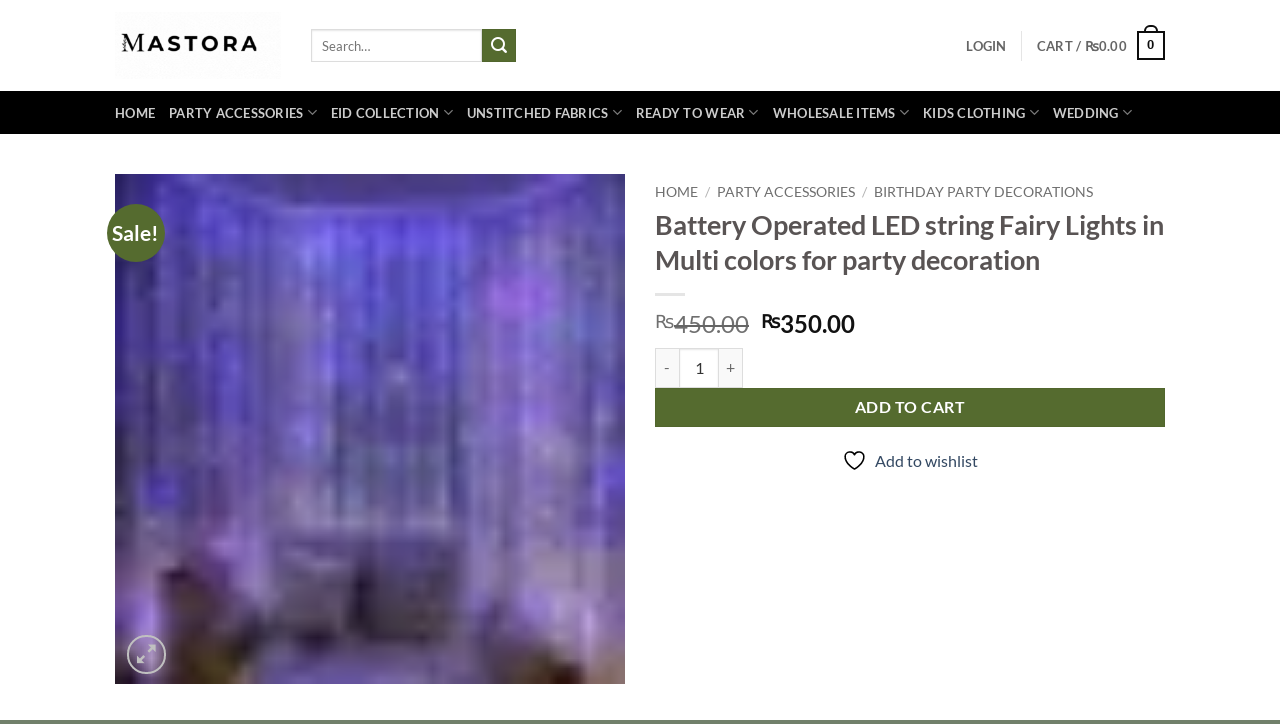

--- FILE ---
content_type: text/html; charset=UTF-8
request_url: https://mastorat.com/product/battery-operated-led-string-fairy-lights-in-multi-colors-for-party-decoration/
body_size: 102461
content:
<!DOCTYPE html>
<html lang="en-US" class="loading-site no-js">
<head><meta charset="UTF-8" /><script>if(navigator.userAgent.match(/MSIE|Internet Explorer/i)||navigator.userAgent.match(/Trident\/7\..*?rv:11/i)){var href=document.location.href;if(!href.match(/[?&]nowprocket/)){if(href.indexOf("?")==-1){if(href.indexOf("#")==-1){document.location.href=href+"?nowprocket=1"}else{document.location.href=href.replace("#","?nowprocket=1#")}}else{if(href.indexOf("#")==-1){document.location.href=href+"&nowprocket=1"}else{document.location.href=href.replace("#","&nowprocket=1#")}}}}</script><script>(()=>{class RocketLazyLoadScripts{constructor(){this.v="2.0.4",this.userEvents=["keydown","keyup","mousedown","mouseup","mousemove","mouseover","mouseout","touchmove","touchstart","touchend","touchcancel","wheel","click","dblclick","input"],this.attributeEvents=["onblur","onclick","oncontextmenu","ondblclick","onfocus","onmousedown","onmouseenter","onmouseleave","onmousemove","onmouseout","onmouseover","onmouseup","onmousewheel","onscroll","onsubmit"]}async t(){this.i(),this.o(),/iP(ad|hone)/.test(navigator.userAgent)&&this.h(),this.u(),this.l(this),this.m(),this.k(this),this.p(this),this._(),await Promise.all([this.R(),this.L()]),this.lastBreath=Date.now(),this.S(this),this.P(),this.D(),this.O(),this.M(),await this.C(this.delayedScripts.normal),await this.C(this.delayedScripts.defer),await this.C(this.delayedScripts.async),await this.T(),await this.F(),await this.j(),await this.A(),window.dispatchEvent(new Event("rocket-allScriptsLoaded")),this.everythingLoaded=!0,this.lastTouchEnd&&await new Promise(t=>setTimeout(t,500-Date.now()+this.lastTouchEnd)),this.I(),this.H(),this.U(),this.W()}i(){this.CSPIssue=sessionStorage.getItem("rocketCSPIssue"),document.addEventListener("securitypolicyviolation",t=>{this.CSPIssue||"script-src-elem"!==t.violatedDirective||"data"!==t.blockedURI||(this.CSPIssue=!0,sessionStorage.setItem("rocketCSPIssue",!0))},{isRocket:!0})}o(){window.addEventListener("pageshow",t=>{this.persisted=t.persisted,this.realWindowLoadedFired=!0},{isRocket:!0}),window.addEventListener("pagehide",()=>{this.onFirstUserAction=null},{isRocket:!0})}h(){let t;function e(e){t=e}window.addEventListener("touchstart",e,{isRocket:!0}),window.addEventListener("touchend",function i(o){o.changedTouches[0]&&t.changedTouches[0]&&Math.abs(o.changedTouches[0].pageX-t.changedTouches[0].pageX)<10&&Math.abs(o.changedTouches[0].pageY-t.changedTouches[0].pageY)<10&&o.timeStamp-t.timeStamp<200&&(window.removeEventListener("touchstart",e,{isRocket:!0}),window.removeEventListener("touchend",i,{isRocket:!0}),"INPUT"===o.target.tagName&&"text"===o.target.type||(o.target.dispatchEvent(new TouchEvent("touchend",{target:o.target,bubbles:!0})),o.target.dispatchEvent(new MouseEvent("mouseover",{target:o.target,bubbles:!0})),o.target.dispatchEvent(new PointerEvent("click",{target:o.target,bubbles:!0,cancelable:!0,detail:1,clientX:o.changedTouches[0].clientX,clientY:o.changedTouches[0].clientY})),event.preventDefault()))},{isRocket:!0})}q(t){this.userActionTriggered||("mousemove"!==t.type||this.firstMousemoveIgnored?"keyup"===t.type||"mouseover"===t.type||"mouseout"===t.type||(this.userActionTriggered=!0,this.onFirstUserAction&&this.onFirstUserAction()):this.firstMousemoveIgnored=!0),"click"===t.type&&t.preventDefault(),t.stopPropagation(),t.stopImmediatePropagation(),"touchstart"===this.lastEvent&&"touchend"===t.type&&(this.lastTouchEnd=Date.now()),"click"===t.type&&(this.lastTouchEnd=0),this.lastEvent=t.type,t.composedPath&&t.composedPath()[0].getRootNode()instanceof ShadowRoot&&(t.rocketTarget=t.composedPath()[0]),this.savedUserEvents.push(t)}u(){this.savedUserEvents=[],this.userEventHandler=this.q.bind(this),this.userEvents.forEach(t=>window.addEventListener(t,this.userEventHandler,{passive:!1,isRocket:!0})),document.addEventListener("visibilitychange",this.userEventHandler,{isRocket:!0})}U(){this.userEvents.forEach(t=>window.removeEventListener(t,this.userEventHandler,{passive:!1,isRocket:!0})),document.removeEventListener("visibilitychange",this.userEventHandler,{isRocket:!0}),this.savedUserEvents.forEach(t=>{(t.rocketTarget||t.target).dispatchEvent(new window[t.constructor.name](t.type,t))})}m(){const t="return false",e=Array.from(this.attributeEvents,t=>"data-rocket-"+t),i="["+this.attributeEvents.join("],[")+"]",o="[data-rocket-"+this.attributeEvents.join("],[data-rocket-")+"]",s=(e,i,o)=>{o&&o!==t&&(e.setAttribute("data-rocket-"+i,o),e["rocket"+i]=new Function("event",o),e.setAttribute(i,t))};new MutationObserver(t=>{for(const n of t)"attributes"===n.type&&(n.attributeName.startsWith("data-rocket-")||this.everythingLoaded?n.attributeName.startsWith("data-rocket-")&&this.everythingLoaded&&this.N(n.target,n.attributeName.substring(12)):s(n.target,n.attributeName,n.target.getAttribute(n.attributeName))),"childList"===n.type&&n.addedNodes.forEach(t=>{if(t.nodeType===Node.ELEMENT_NODE)if(this.everythingLoaded)for(const i of[t,...t.querySelectorAll(o)])for(const t of i.getAttributeNames())e.includes(t)&&this.N(i,t.substring(12));else for(const e of[t,...t.querySelectorAll(i)])for(const t of e.getAttributeNames())this.attributeEvents.includes(t)&&s(e,t,e.getAttribute(t))})}).observe(document,{subtree:!0,childList:!0,attributeFilter:[...this.attributeEvents,...e]})}I(){this.attributeEvents.forEach(t=>{document.querySelectorAll("[data-rocket-"+t+"]").forEach(e=>{this.N(e,t)})})}N(t,e){const i=t.getAttribute("data-rocket-"+e);i&&(t.setAttribute(e,i),t.removeAttribute("data-rocket-"+e))}k(t){Object.defineProperty(HTMLElement.prototype,"onclick",{get(){return this.rocketonclick||null},set(e){this.rocketonclick=e,this.setAttribute(t.everythingLoaded?"onclick":"data-rocket-onclick","this.rocketonclick(event)")}})}S(t){function e(e,i){let o=e[i];e[i]=null,Object.defineProperty(e,i,{get:()=>o,set(s){t.everythingLoaded?o=s:e["rocket"+i]=o=s}})}e(document,"onreadystatechange"),e(window,"onload"),e(window,"onpageshow");try{Object.defineProperty(document,"readyState",{get:()=>t.rocketReadyState,set(e){t.rocketReadyState=e},configurable:!0}),document.readyState="loading"}catch(t){console.log("WPRocket DJE readyState conflict, bypassing")}}l(t){this.originalAddEventListener=EventTarget.prototype.addEventListener,this.originalRemoveEventListener=EventTarget.prototype.removeEventListener,this.savedEventListeners=[],EventTarget.prototype.addEventListener=function(e,i,o){o&&o.isRocket||!t.B(e,this)&&!t.userEvents.includes(e)||t.B(e,this)&&!t.userActionTriggered||e.startsWith("rocket-")||t.everythingLoaded?t.originalAddEventListener.call(this,e,i,o):(t.savedEventListeners.push({target:this,remove:!1,type:e,func:i,options:o}),"mouseenter"!==e&&"mouseleave"!==e||t.originalAddEventListener.call(this,e,t.savedUserEvents.push,o))},EventTarget.prototype.removeEventListener=function(e,i,o){o&&o.isRocket||!t.B(e,this)&&!t.userEvents.includes(e)||t.B(e,this)&&!t.userActionTriggered||e.startsWith("rocket-")||t.everythingLoaded?t.originalRemoveEventListener.call(this,e,i,o):t.savedEventListeners.push({target:this,remove:!0,type:e,func:i,options:o})}}J(t,e){this.savedEventListeners=this.savedEventListeners.filter(i=>{let o=i.type,s=i.target||window;return e!==o||t!==s||(this.B(o,s)&&(i.type="rocket-"+o),this.$(i),!1)})}H(){EventTarget.prototype.addEventListener=this.originalAddEventListener,EventTarget.prototype.removeEventListener=this.originalRemoveEventListener,this.savedEventListeners.forEach(t=>this.$(t))}$(t){t.remove?this.originalRemoveEventListener.call(t.target,t.type,t.func,t.options):this.originalAddEventListener.call(t.target,t.type,t.func,t.options)}p(t){let e;function i(e){return t.everythingLoaded?e:e.split(" ").map(t=>"load"===t||t.startsWith("load.")?"rocket-jquery-load":t).join(" ")}function o(o){function s(e){const s=o.fn[e];o.fn[e]=o.fn.init.prototype[e]=function(){return this[0]===window&&t.userActionTriggered&&("string"==typeof arguments[0]||arguments[0]instanceof String?arguments[0]=i(arguments[0]):"object"==typeof arguments[0]&&Object.keys(arguments[0]).forEach(t=>{const e=arguments[0][t];delete arguments[0][t],arguments[0][i(t)]=e})),s.apply(this,arguments),this}}if(o&&o.fn&&!t.allJQueries.includes(o)){const e={DOMContentLoaded:[],"rocket-DOMContentLoaded":[]};for(const t in e)document.addEventListener(t,()=>{e[t].forEach(t=>t())},{isRocket:!0});o.fn.ready=o.fn.init.prototype.ready=function(i){function s(){parseInt(o.fn.jquery)>2?setTimeout(()=>i.bind(document)(o)):i.bind(document)(o)}return"function"==typeof i&&(t.realDomReadyFired?!t.userActionTriggered||t.fauxDomReadyFired?s():e["rocket-DOMContentLoaded"].push(s):e.DOMContentLoaded.push(s)),o([])},s("on"),s("one"),s("off"),t.allJQueries.push(o)}e=o}t.allJQueries=[],o(window.jQuery),Object.defineProperty(window,"jQuery",{get:()=>e,set(t){o(t)}})}P(){const t=new Map;document.write=document.writeln=function(e){const i=document.currentScript,o=document.createRange(),s=i.parentElement;let n=t.get(i);void 0===n&&(n=i.nextSibling,t.set(i,n));const c=document.createDocumentFragment();o.setStart(c,0),c.appendChild(o.createContextualFragment(e)),s.insertBefore(c,n)}}async R(){return new Promise(t=>{this.userActionTriggered?t():this.onFirstUserAction=t})}async L(){return new Promise(t=>{document.addEventListener("DOMContentLoaded",()=>{this.realDomReadyFired=!0,t()},{isRocket:!0})})}async j(){return this.realWindowLoadedFired?Promise.resolve():new Promise(t=>{window.addEventListener("load",t,{isRocket:!0})})}M(){this.pendingScripts=[];this.scriptsMutationObserver=new MutationObserver(t=>{for(const e of t)e.addedNodes.forEach(t=>{"SCRIPT"!==t.tagName||t.noModule||t.isWPRocket||this.pendingScripts.push({script:t,promise:new Promise(e=>{const i=()=>{const i=this.pendingScripts.findIndex(e=>e.script===t);i>=0&&this.pendingScripts.splice(i,1),e()};t.addEventListener("load",i,{isRocket:!0}),t.addEventListener("error",i,{isRocket:!0}),setTimeout(i,1e3)})})})}),this.scriptsMutationObserver.observe(document,{childList:!0,subtree:!0})}async F(){await this.X(),this.pendingScripts.length?(await this.pendingScripts[0].promise,await this.F()):this.scriptsMutationObserver.disconnect()}D(){this.delayedScripts={normal:[],async:[],defer:[]},document.querySelectorAll("script[type$=rocketlazyloadscript]").forEach(t=>{t.hasAttribute("data-rocket-src")?t.hasAttribute("async")&&!1!==t.async?this.delayedScripts.async.push(t):t.hasAttribute("defer")&&!1!==t.defer||"module"===t.getAttribute("data-rocket-type")?this.delayedScripts.defer.push(t):this.delayedScripts.normal.push(t):this.delayedScripts.normal.push(t)})}async _(){await this.L();let t=[];document.querySelectorAll("script[type$=rocketlazyloadscript][data-rocket-src]").forEach(e=>{let i=e.getAttribute("data-rocket-src");if(i&&!i.startsWith("data:")){i.startsWith("//")&&(i=location.protocol+i);try{const o=new URL(i).origin;o!==location.origin&&t.push({src:o,crossOrigin:e.crossOrigin||"module"===e.getAttribute("data-rocket-type")})}catch(t){}}}),t=[...new Map(t.map(t=>[JSON.stringify(t),t])).values()],this.Y(t,"preconnect")}async G(t){if(await this.K(),!0!==t.noModule||!("noModule"in HTMLScriptElement.prototype))return new Promise(e=>{let i;function o(){(i||t).setAttribute("data-rocket-status","executed"),e()}try{if(navigator.userAgent.includes("Firefox/")||""===navigator.vendor||this.CSPIssue)i=document.createElement("script"),[...t.attributes].forEach(t=>{let e=t.nodeName;"type"!==e&&("data-rocket-type"===e&&(e="type"),"data-rocket-src"===e&&(e="src"),i.setAttribute(e,t.nodeValue))}),t.text&&(i.text=t.text),t.nonce&&(i.nonce=t.nonce),i.hasAttribute("src")?(i.addEventListener("load",o,{isRocket:!0}),i.addEventListener("error",()=>{i.setAttribute("data-rocket-status","failed-network"),e()},{isRocket:!0}),setTimeout(()=>{i.isConnected||e()},1)):(i.text=t.text,o()),i.isWPRocket=!0,t.parentNode.replaceChild(i,t);else{const i=t.getAttribute("data-rocket-type"),s=t.getAttribute("data-rocket-src");i?(t.type=i,t.removeAttribute("data-rocket-type")):t.removeAttribute("type"),t.addEventListener("load",o,{isRocket:!0}),t.addEventListener("error",i=>{this.CSPIssue&&i.target.src.startsWith("data:")?(console.log("WPRocket: CSP fallback activated"),t.removeAttribute("src"),this.G(t).then(e)):(t.setAttribute("data-rocket-status","failed-network"),e())},{isRocket:!0}),s?(t.fetchPriority="high",t.removeAttribute("data-rocket-src"),t.src=s):t.src="data:text/javascript;base64,"+window.btoa(unescape(encodeURIComponent(t.text)))}}catch(i){t.setAttribute("data-rocket-status","failed-transform"),e()}});t.setAttribute("data-rocket-status","skipped")}async C(t){const e=t.shift();return e?(e.isConnected&&await this.G(e),this.C(t)):Promise.resolve()}O(){this.Y([...this.delayedScripts.normal,...this.delayedScripts.defer,...this.delayedScripts.async],"preload")}Y(t,e){this.trash=this.trash||[];let i=!0;var o=document.createDocumentFragment();t.forEach(t=>{const s=t.getAttribute&&t.getAttribute("data-rocket-src")||t.src;if(s&&!s.startsWith("data:")){const n=document.createElement("link");n.href=s,n.rel=e,"preconnect"!==e&&(n.as="script",n.fetchPriority=i?"high":"low"),t.getAttribute&&"module"===t.getAttribute("data-rocket-type")&&(n.crossOrigin=!0),t.crossOrigin&&(n.crossOrigin=t.crossOrigin),t.integrity&&(n.integrity=t.integrity),t.nonce&&(n.nonce=t.nonce),o.appendChild(n),this.trash.push(n),i=!1}}),document.head.appendChild(o)}W(){this.trash.forEach(t=>t.remove())}async T(){try{document.readyState="interactive"}catch(t){}this.fauxDomReadyFired=!0;try{await this.K(),this.J(document,"readystatechange"),document.dispatchEvent(new Event("rocket-readystatechange")),await this.K(),document.rocketonreadystatechange&&document.rocketonreadystatechange(),await this.K(),this.J(document,"DOMContentLoaded"),document.dispatchEvent(new Event("rocket-DOMContentLoaded")),await this.K(),this.J(window,"DOMContentLoaded"),window.dispatchEvent(new Event("rocket-DOMContentLoaded"))}catch(t){console.error(t)}}async A(){try{document.readyState="complete"}catch(t){}try{await this.K(),this.J(document,"readystatechange"),document.dispatchEvent(new Event("rocket-readystatechange")),await this.K(),document.rocketonreadystatechange&&document.rocketonreadystatechange(),await this.K(),this.J(window,"load"),window.dispatchEvent(new Event("rocket-load")),await this.K(),window.rocketonload&&window.rocketonload(),await this.K(),this.allJQueries.forEach(t=>t(window).trigger("rocket-jquery-load")),await this.K(),this.J(window,"pageshow");const t=new Event("rocket-pageshow");t.persisted=this.persisted,window.dispatchEvent(t),await this.K(),window.rocketonpageshow&&window.rocketonpageshow({persisted:this.persisted})}catch(t){console.error(t)}}async K(){Date.now()-this.lastBreath>45&&(await this.X(),this.lastBreath=Date.now())}async X(){return document.hidden?new Promise(t=>setTimeout(t)):new Promise(t=>requestAnimationFrame(t))}B(t,e){return e===document&&"readystatechange"===t||(e===document&&"DOMContentLoaded"===t||(e===window&&"DOMContentLoaded"===t||(e===window&&"load"===t||e===window&&"pageshow"===t)))}static run(){(new RocketLazyLoadScripts).t()}}RocketLazyLoadScripts.run()})();</script>
	
	<link rel="profile" href="http://gmpg.org/xfn/11" />
	<link rel="pingback" href="https://mastorat.com/xmlrpc.php" />

					<script type="rocketlazyloadscript">document.documentElement.className = document.documentElement.className + ' yes-js js_active js'</script>
			<script type="rocketlazyloadscript">(function(html){html.className = html.className.replace(/\bno-js\b/,'js')})(document.documentElement);</script>
<meta name='robots' content='index, follow, max-image-preview:large, max-snippet:-1, max-video-preview:-1' />
	<style>img:is([sizes="auto" i], [sizes^="auto," i]) { contain-intrinsic-size: 3000px 1500px }</style>
	<meta name="viewport" content="width=device-width, initial-scale=1" />
	<!-- This site is optimized with the Yoast SEO plugin v25.8 - https://yoast.com/wordpress/plugins/seo/ -->
	<title>Battery Operated LED string Fairy Lights in Multi colors for party decoration in Pakistan - Mastorat.com</title>
<link crossorigin data-rocket-preconnect href="https://www.googletagmanager.com" rel="preconnect">
<link crossorigin data-rocket-preconnect href="https://www.clarity.ms" rel="preconnect">
<link crossorigin data-rocket-preload as="font" href="https://mastorat.com/wp-content/fonts/lato/S6uyw4BMUTPHjxAwXjeu.woff2" rel="preload"><link rel="preload" data-rocket-preload as="image" href="https://mastorat.com/wp-content/uploads/2024/01/Electric-Anar-Pack-of-5-smokeless-electric-anaar-pyro-fountain-49x49.png" imagesrcset="https://mastorat.com/wp-content/uploads/2024/01/Electric-Anar-Pack-of-5-smokeless-electric-anaar-pyro-fountain-49x49.png 49w, https://mastorat.com/wp-content/uploads/2024/01/Electric-Anar-Pack-of-5-smokeless-electric-anaar-pyro-fountain-100x100.png 100w, https://mastorat.com/wp-content/uploads/2024/01/Electric-Anar-Pack-of-5-smokeless-electric-anaar-pyro-fountain-50x50.png 50w, https://mastorat.com/wp-content/uploads/2024/01/Electric-Anar-Pack-of-5-smokeless-electric-anaar-pyro-fountain-300x300.png 300w, https://mastorat.com/wp-content/uploads/2024/01/Electric-Anar-Pack-of-5-smokeless-electric-anaar-pyro-fountain-1024x1024.png 1024w, https://mastorat.com/wp-content/uploads/2024/01/Electric-Anar-Pack-of-5-smokeless-electric-anaar-pyro-fountain-150x150.png 150w, https://mastorat.com/wp-content/uploads/2024/01/Electric-Anar-Pack-of-5-smokeless-electric-anaar-pyro-fountain-768x768.png 768w, https://mastorat.com/wp-content/uploads/2024/01/Electric-Anar-Pack-of-5-smokeless-electric-anaar-pyro-fountain.png 1080w" imagesizes="(max-width: 49px) 100vw, 49px" fetchpriority="high">
	<link rel="canonical" href="https://mastorat.com/product/battery-operated-led-string-fairy-lights-in-multi-colors-for-party-decoration/" />
	<meta property="og:locale" content="en_US" />
	<meta property="og:type" content="article" />
	<meta property="og:title" content="Battery Operated LED string Fairy Lights in Multi colors for party decoration in Pakistan - Mastorat.com" />
	<meta property="og:description" content="Battery operated LED string fairy Mild in multi coloured flashing sample Celebrations want some decorations and fairy lights are the signal of celebrations. Everytime you discover fairy lights glowing someplace that exhibits a gesture of happiness and social gathering celebrations. These string fairy lights are a primary of any wall ornament for backdrops or different areas within the [...]" />
	<meta property="og:url" content="https://mastorat.com/product/battery-operated-led-string-fairy-lights-in-multi-colors-for-party-decoration/" />
	<meta property="og:site_name" content="Mastorat.com" />
	<meta property="article:modified_time" content="2025-04-19T02:58:10+00:00" />
	<meta property="og:image" content="https://mastorat.com/wp-content/uploads/2024/02/Battery-Operated-LED-string-Fairy-Lights-in-Multi-colors-for-party-decoration.png" />
	<meta property="og:image:width" content="612" />
	<meta property="og:image:height" content="612" />
	<meta property="og:image:type" content="image/png" />
	<meta name="twitter:card" content="summary_large_image" />
	<meta name="twitter:label1" content="Est. reading time" />
	<meta name="twitter:data1" content="1 minute" />
	<script type="application/ld+json" class="yoast-schema-graph">{"@context":"https://schema.org","@graph":[{"@type":"WebPage","@id":"https://mastorat.com/product/battery-operated-led-string-fairy-lights-in-multi-colors-for-party-decoration/","url":"https://mastorat.com/product/battery-operated-led-string-fairy-lights-in-multi-colors-for-party-decoration/","name":"Battery Operated LED string Fairy Lights in Multi colors for party decoration in Pakistan - Mastorat.com","isPartOf":{"@id":"https://mastorat.com/#website"},"primaryImageOfPage":{"@id":"https://mastorat.com/product/battery-operated-led-string-fairy-lights-in-multi-colors-for-party-decoration/#primaryimage"},"image":{"@id":"https://mastorat.com/product/battery-operated-led-string-fairy-lights-in-multi-colors-for-party-decoration/#primaryimage"},"thumbnailUrl":"https://mastorat.com/wp-content/uploads/2024/02/Battery-Operated-LED-string-Fairy-Lights-in-Multi-colors-for-party-decoration.png","datePublished":"2024-02-26T14:59:41+00:00","dateModified":"2025-04-19T02:58:10+00:00","breadcrumb":{"@id":"https://mastorat.com/product/battery-operated-led-string-fairy-lights-in-multi-colors-for-party-decoration/#breadcrumb"},"inLanguage":"en-US","potentialAction":[{"@type":"ReadAction","target":["https://mastorat.com/product/battery-operated-led-string-fairy-lights-in-multi-colors-for-party-decoration/"]}]},{"@type":"ImageObject","inLanguage":"en-US","@id":"https://mastorat.com/product/battery-operated-led-string-fairy-lights-in-multi-colors-for-party-decoration/#primaryimage","url":"https://mastorat.com/wp-content/uploads/2024/02/Battery-Operated-LED-string-Fairy-Lights-in-Multi-colors-for-party-decoration.png","contentUrl":"https://mastorat.com/wp-content/uploads/2024/02/Battery-Operated-LED-string-Fairy-Lights-in-Multi-colors-for-party-decoration.png","width":612,"height":612,"caption":"Battery Operated LED string Fairy Lights in Multi colors for party decoration"},{"@type":"BreadcrumbList","@id":"https://mastorat.com/product/battery-operated-led-string-fairy-lights-in-multi-colors-for-party-decoration/#breadcrumb","itemListElement":[{"@type":"ListItem","position":1,"name":"Home","item":"https://mastorat.com/"},{"@type":"ListItem","position":2,"name":"Shop","item":"https://mastorat.com/shop/"},{"@type":"ListItem","position":3,"name":"Battery Operated LED string Fairy Lights in Multi colors for party decoration"}]},{"@type":"WebSite","@id":"https://mastorat.com/#website","url":"https://mastorat.com/","name":"Mastorat.com","description":"Online Shopping in Pakistan","potentialAction":[{"@type":"SearchAction","target":{"@type":"EntryPoint","urlTemplate":"https://mastorat.com/?s={search_term_string}"},"query-input":{"@type":"PropertyValueSpecification","valueRequired":true,"valueName":"search_term_string"}}],"inLanguage":"en-US"}]}</script>
	<!-- / Yoast SEO plugin. -->



<link rel='prefetch' href='https://mastorat.com/wp-content/themes/flatsome/assets/js/flatsome.js?ver=22889b626eb7ec03b5a4' />
<link rel='prefetch' href='https://mastorat.com/wp-content/themes/flatsome/assets/js/chunk.slider.js?ver=3.20.0' />
<link rel='prefetch' href='https://mastorat.com/wp-content/themes/flatsome/assets/js/chunk.popups.js?ver=3.20.0' />
<link rel='prefetch' href='https://mastorat.com/wp-content/themes/flatsome/assets/js/chunk.tooltips.js?ver=3.20.0' />
<link rel='prefetch' href='https://mastorat.com/wp-content/themes/flatsome/assets/js/woocommerce.js?ver=1c9be63d628ff7c3ff4c' />
<link rel="alternate" type="application/rss+xml" title="Mastorat.com &raquo; Feed" href="https://mastorat.com/feed/" />
<link rel="alternate" type="application/rss+xml" title="Mastorat.com &raquo; Comments Feed" href="https://mastorat.com/comments/feed/" />
<link rel="alternate" type="application/rss+xml" title="Mastorat.com &raquo; Battery Operated LED string Fairy Lights in Multi colors for party decoration Comments Feed" href="https://mastorat.com/product/battery-operated-led-string-fairy-lights-in-multi-colors-for-party-decoration/feed/" />
<style id='wp-emoji-styles-inline-css' type='text/css'>

	img.wp-smiley, img.emoji {
		display: inline !important;
		border: none !important;
		box-shadow: none !important;
		height: 1em !important;
		width: 1em !important;
		margin: 0 0.07em !important;
		vertical-align: -0.1em !important;
		background: none !important;
		padding: 0 !important;
	}
</style>
<style id='wp-block-library-inline-css' type='text/css'>
:root{--wp-admin-theme-color:#007cba;--wp-admin-theme-color--rgb:0,124,186;--wp-admin-theme-color-darker-10:#006ba1;--wp-admin-theme-color-darker-10--rgb:0,107,161;--wp-admin-theme-color-darker-20:#005a87;--wp-admin-theme-color-darker-20--rgb:0,90,135;--wp-admin-border-width-focus:2px;--wp-block-synced-color:#7a00df;--wp-block-synced-color--rgb:122,0,223;--wp-bound-block-color:var(--wp-block-synced-color)}@media (min-resolution:192dpi){:root{--wp-admin-border-width-focus:1.5px}}.wp-element-button{cursor:pointer}:root{--wp--preset--font-size--normal:16px;--wp--preset--font-size--huge:42px}:root .has-very-light-gray-background-color{background-color:#eee}:root .has-very-dark-gray-background-color{background-color:#313131}:root .has-very-light-gray-color{color:#eee}:root .has-very-dark-gray-color{color:#313131}:root .has-vivid-green-cyan-to-vivid-cyan-blue-gradient-background{background:linear-gradient(135deg,#00d084,#0693e3)}:root .has-purple-crush-gradient-background{background:linear-gradient(135deg,#34e2e4,#4721fb 50%,#ab1dfe)}:root .has-hazy-dawn-gradient-background{background:linear-gradient(135deg,#faaca8,#dad0ec)}:root .has-subdued-olive-gradient-background{background:linear-gradient(135deg,#fafae1,#67a671)}:root .has-atomic-cream-gradient-background{background:linear-gradient(135deg,#fdd79a,#004a59)}:root .has-nightshade-gradient-background{background:linear-gradient(135deg,#330968,#31cdcf)}:root .has-midnight-gradient-background{background:linear-gradient(135deg,#020381,#2874fc)}.has-regular-font-size{font-size:1em}.has-larger-font-size{font-size:2.625em}.has-normal-font-size{font-size:var(--wp--preset--font-size--normal)}.has-huge-font-size{font-size:var(--wp--preset--font-size--huge)}.has-text-align-center{text-align:center}.has-text-align-left{text-align:left}.has-text-align-right{text-align:right}#end-resizable-editor-section{display:none}.aligncenter{clear:both}.items-justified-left{justify-content:flex-start}.items-justified-center{justify-content:center}.items-justified-right{justify-content:flex-end}.items-justified-space-between{justify-content:space-between}.screen-reader-text{border:0;clip-path:inset(50%);height:1px;margin:-1px;overflow:hidden;padding:0;position:absolute;width:1px;word-wrap:normal!important}.screen-reader-text:focus{background-color:#ddd;clip-path:none;color:#444;display:block;font-size:1em;height:auto;left:5px;line-height:normal;padding:15px 23px 14px;text-decoration:none;top:5px;width:auto;z-index:100000}html :where(.has-border-color){border-style:solid}html :where([style*=border-top-color]){border-top-style:solid}html :where([style*=border-right-color]){border-right-style:solid}html :where([style*=border-bottom-color]){border-bottom-style:solid}html :where([style*=border-left-color]){border-left-style:solid}html :where([style*=border-width]){border-style:solid}html :where([style*=border-top-width]){border-top-style:solid}html :where([style*=border-right-width]){border-right-style:solid}html :where([style*=border-bottom-width]){border-bottom-style:solid}html :where([style*=border-left-width]){border-left-style:solid}html :where(img[class*=wp-image-]){height:auto;max-width:100%}:where(figure){margin:0 0 1em}html :where(.is-position-sticky){--wp-admin--admin-bar--position-offset:var(--wp-admin--admin-bar--height,0px)}@media screen and (max-width:600px){html :where(.is-position-sticky){--wp-admin--admin-bar--position-offset:0px}}
</style>
<link rel='stylesheet' id='photoswipe-css' href='https://mastorat.com/wp-content/cache/background-css/1/mastorat.com/wp-content/plugins/woocommerce/assets/css/photoswipe/photoswipe.min.css?ver=10.1.3&wpr_t=1769149071' type='text/css' media='all' />
<link rel='stylesheet' id='photoswipe-default-skin-css' href='https://mastorat.com/wp-content/cache/background-css/1/mastorat.com/wp-content/plugins/woocommerce/assets/css/photoswipe/default-skin/default-skin.min.css?ver=10.1.3&wpr_t=1769149071' type='text/css' media='all' />
<style id='woocommerce-inline-inline-css' type='text/css'>
.woocommerce form .form-row .required { visibility: visible; }
</style>
<link data-minify="1" rel='stylesheet' id='brands-styles-css' href='https://mastorat.com/wp-content/cache/min/1/wp-content/plugins/woocommerce/assets/css/brands.css?ver=1756822317' type='text/css' media='all' />
<link data-minify="1" rel='stylesheet' id='flatsome-woocommerce-extra-product-options-css' href='https://mastorat.com/wp-content/cache/min/1/wp-content/themes/flatsome/inc/integrations/wc-extra-product-options/extra-product-options.css?ver=1756822317' type='text/css' media='all' />
<link data-minify="1" rel='stylesheet' id='flatsome-woocommerce-wishlist-css' href='https://mastorat.com/wp-content/cache/min/1/wp-content/themes/flatsome/inc/integrations/wc-yith-wishlist/wishlist.css?ver=1756822317' type='text/css' media='all' />
<link data-minify="1" rel='stylesheet' id='flatsome-main-css' href='https://mastorat.com/wp-content/cache/background-css/1/mastorat.com/wp-content/cache/min/1/wp-content/themes/flatsome/assets/css/flatsome.css?ver=1756822317&wpr_t=1769149071' type='text/css' media='all' />
<style id='flatsome-main-inline-css' type='text/css'>
@font-face {
				font-family: "fl-icons";
				font-display: block;
				src: url(https://mastorat.com/wp-content/themes/flatsome/assets/css/icons/fl-icons.eot?v=3.20.0);
				src:
					url(https://mastorat.com/wp-content/themes/flatsome/assets/css/icons/fl-icons.eot#iefix?v=3.20.0) format("embedded-opentype"),
					url(https://mastorat.com/wp-content/themes/flatsome/assets/css/icons/fl-icons.woff2?v=3.20.0) format("woff2"),
					url(https://mastorat.com/wp-content/themes/flatsome/assets/css/icons/fl-icons.ttf?v=3.20.0) format("truetype"),
					url(https://mastorat.com/wp-content/themes/flatsome/assets/css/icons/fl-icons.woff?v=3.20.0) format("woff"),
					url(https://mastorat.com/wp-content/themes/flatsome/assets/css/icons/fl-icons.svg?v=3.20.0#fl-icons) format("svg");
			}
</style>
<link data-minify="1" rel='stylesheet' id='flatsome-shop-css' href='https://mastorat.com/wp-content/cache/min/1/wp-content/themes/flatsome/assets/css/flatsome-shop.css?ver=1756822317' type='text/css' media='all' />
<link rel='stylesheet' id='flatsome-style-css' href='https://mastorat.com/wp-content/themes/flatsome/style.css?ver=3.20.0' type='text/css' media='all' />
<script type="rocketlazyloadscript" data-rocket-type="text/javascript" data-rocket-src="https://mastorat.com/wp-includes/js/jquery/jquery.min.js?ver=3.7.1" id="jquery-core-js" data-rocket-defer defer></script>
<script type="rocketlazyloadscript" data-rocket-type="text/javascript" data-rocket-src="https://mastorat.com/wp-includes/js/jquery/jquery-migrate.min.js?ver=3.4.1" id="jquery-migrate-js" data-rocket-defer defer></script>
<script type="rocketlazyloadscript" data-rocket-type="text/javascript" data-rocket-src="https://mastorat.com/wp-content/plugins/woocommerce/assets/js/jquery-blockui/jquery.blockUI.min.js?ver=2.7.0-wc.10.1.3" id="jquery-blockui-js" data-wp-strategy="defer" data-rocket-defer defer></script>
<script type="text/javascript" id="wc-add-to-cart-js-extra">
/* <![CDATA[ */
var wc_add_to_cart_params = {"ajax_url":"\/wp-admin\/admin-ajax.php","wc_ajax_url":"\/?wc-ajax=%%endpoint%%","i18n_view_cart":"View cart","cart_url":"https:\/\/mastorat.com\/cart\/","is_cart":"","cart_redirect_after_add":"no"};
/* ]]> */
</script>
<script type="rocketlazyloadscript" data-rocket-type="text/javascript" data-rocket-src="https://mastorat.com/wp-content/plugins/woocommerce/assets/js/frontend/add-to-cart.min.js?ver=10.1.3" id="wc-add-to-cart-js" defer="defer" data-wp-strategy="defer"></script>
<script type="rocketlazyloadscript" data-rocket-type="text/javascript" data-rocket-src="https://mastorat.com/wp-content/plugins/woocommerce/assets/js/photoswipe/photoswipe.min.js?ver=4.1.1-wc.10.1.3" id="photoswipe-js" defer="defer" data-wp-strategy="defer"></script>
<script type="rocketlazyloadscript" data-rocket-type="text/javascript" data-rocket-src="https://mastorat.com/wp-content/plugins/woocommerce/assets/js/photoswipe/photoswipe-ui-default.min.js?ver=4.1.1-wc.10.1.3" id="photoswipe-ui-default-js" defer="defer" data-wp-strategy="defer"></script>
<script type="text/javascript" id="wc-single-product-js-extra">
/* <![CDATA[ */
var wc_single_product_params = {"i18n_required_rating_text":"Please select a rating","i18n_rating_options":["1 of 5 stars","2 of 5 stars","3 of 5 stars","4 of 5 stars","5 of 5 stars"],"i18n_product_gallery_trigger_text":"View full-screen image gallery","review_rating_required":"yes","flexslider":{"rtl":false,"animation":"slide","smoothHeight":true,"directionNav":false,"controlNav":"thumbnails","slideshow":false,"animationSpeed":500,"animationLoop":false,"allowOneSlide":false},"zoom_enabled":"","zoom_options":[],"photoswipe_enabled":"1","photoswipe_options":{"shareEl":false,"closeOnScroll":false,"history":false,"hideAnimationDuration":0,"showAnimationDuration":0},"flexslider_enabled":""};
/* ]]> */
</script>
<script type="rocketlazyloadscript" data-rocket-type="text/javascript" data-rocket-src="https://mastorat.com/wp-content/plugins/woocommerce/assets/js/frontend/single-product.min.js?ver=10.1.3" id="wc-single-product-js" defer="defer" data-wp-strategy="defer"></script>
<script type="rocketlazyloadscript" data-rocket-type="text/javascript" data-rocket-src="https://mastorat.com/wp-content/plugins/woocommerce/assets/js/js-cookie/js.cookie.min.js?ver=2.1.4-wc.10.1.3" id="js-cookie-js" data-wp-strategy="defer" data-rocket-defer defer></script>
<link rel="https://api.w.org/" href="https://mastorat.com/wp-json/" /><link rel="alternate" title="JSON" type="application/json" href="https://mastorat.com/wp-json/wp/v2/product/43149" /><link rel="EditURI" type="application/rsd+xml" title="RSD" href="https://mastorat.com/xmlrpc.php?rsd" />
<meta name="generator" content="WordPress 6.8.3" />
<meta name="generator" content="WooCommerce 10.1.3" />
<link rel='shortlink' href='https://mastorat.com/?p=43149' />
<link rel="alternate" title="oEmbed (JSON)" type="application/json+oembed" href="https://mastorat.com/wp-json/oembed/1.0/embed?url=https%3A%2F%2Fmastorat.com%2Fproduct%2Fbattery-operated-led-string-fairy-lights-in-multi-colors-for-party-decoration%2F" />
<link rel="alternate" title="oEmbed (XML)" type="text/xml+oembed" href="https://mastorat.com/wp-json/oembed/1.0/embed?url=https%3A%2F%2Fmastorat.com%2Fproduct%2Fbattery-operated-led-string-fairy-lights-in-multi-colors-for-party-decoration%2F&#038;format=xml" />
<script type="rocketlazyloadscript">readMoreArgs = []</script><script type="rocketlazyloadscript" data-rocket-type="text/javascript">
				EXPM_VERSION=3.5;EXPM_AJAX_URL='https://mastorat.com/wp-admin/admin-ajax.php';
			function yrmAddEvent(element, eventName, fn) {
				if (element.addEventListener)
					element.addEventListener(eventName, fn, false);
				else if (element.attachEvent)
					element.attachEvent('on' + eventName, fn);
			}
			</script><script type="rocketlazyloadscript" data-rocket-type="text/javascript">
    (function(c,l,a,r,i,t,y){
        c[a]=c[a]||function(){(c[a].q=c[a].q||[]).push(arguments)};
        t=l.createElement(r);t.async=1;t.src="https://www.clarity.ms/tag/"+i;
        y=l.getElementsByTagName(r)[0];y.parentNode.insertBefore(t,y);
    })(window, document, "clarity", "script", "mcerowooex");
</script><style>.woocommerce-product-gallery{ opacity: 1 !important; }</style>	<noscript><style>.woocommerce-product-gallery{ opacity: 1 !important; }</style></noscript>
	<!-- Google Tag Manager -->
<script type="rocketlazyloadscript">(function(w,d,s,l,i){w[l]=w[l]||[];w[l].push({'gtm.start':
new Date().getTime(),event:'gtm.js'});var f=d.getElementsByTagName(s)[0],
j=d.createElement(s),dl=l!='dataLayer'?'&l='+l:'';j.async=true;j.src=
'https://www.googletagmanager.com/gtm.js?id='+i+dl;f.parentNode.insertBefore(j,f);
})(window,document,'script','dataLayer','GTM-WN7RK5ZV');</script>
<!-- End Google Tag Manager --><link rel="icon" href="https://mastorat.com/wp-content/uploads/2023/06/cropped-Mastorat-250-×-100-px-32x32.png" sizes="32x32" />
<link rel="icon" href="https://mastorat.com/wp-content/uploads/2023/06/cropped-Mastorat-250-×-100-px-192x192.png" sizes="192x192" />
<link rel="apple-touch-icon" href="https://mastorat.com/wp-content/uploads/2023/06/cropped-Mastorat-250-×-100-px-180x180.png" />
<meta name="msapplication-TileImage" content="https://mastorat.com/wp-content/uploads/2023/06/cropped-Mastorat-250-×-100-px-270x270.png" />
<style id="custom-css" type="text/css">:root {--primary-color: #0d0d0d;--fs-color-primary: #0d0d0d;--fs-color-secondary: #556b2f;--fs-color-success: #2ecc71;--fs-color-alert: #c0392b;--fs-color-base: #000000;--fs-experimental-link-color: #334862;--fs-experimental-link-color-hover: #111;}.tooltipster-base {--tooltip-color: #fff;--tooltip-bg-color: #000;}.off-canvas-right .mfp-content, .off-canvas-left .mfp-content {--drawer-width: 300px;}.off-canvas .mfp-content.off-canvas-cart {--drawer-width: 360px;}.header-main{height: 91px}#logo img{max-height: 91px}#logo{width:166px;}.header-bottom{min-height: 43px}.header-top{min-height: 30px}.transparent .header-main{height: 30px}.transparent #logo img{max-height: 30px}.has-transparent + .page-title:first-of-type,.has-transparent + #main > .page-title,.has-transparent + #main > div > .page-title,.has-transparent + #main .page-header-wrapper:first-of-type .page-title{padding-top: 80px;}.transparent .header-wrapper{background-color: #ffffff!important;}.transparent .top-divider{display: none;}.header.show-on-scroll,.stuck .header-main{height:70px!important}.stuck #logo img{max-height: 70px!important}.header-bg-color {background-color: rgba(255,255,255,0.9)}.header-bottom {background-color: #000000}.top-bar-nav > li > a{line-height: 16px }.header-bottom-nav > li > a{line-height: 16px }@media (max-width: 549px) {.header-main{height: 70px}#logo img{max-height: 70px}}h1,h2,h3,h4,h5,h6,.heading-font{color: #595454;}body{font-size: 100%;}@media screen and (max-width: 549px){body{font-size: 115%;}}body{font-family: Lato, sans-serif;}body {font-weight: 400;font-style: normal;}.nav > li > a {font-family: Lato, sans-serif;}.mobile-sidebar-levels-2 .nav > li > ul > li > a {font-family: Lato, sans-serif;}.nav > li > a,.mobile-sidebar-levels-2 .nav > li > ul > li > a {font-weight: 700;font-style: normal;}h1,h2,h3,h4,h5,h6,.heading-font, .off-canvas-center .nav-sidebar.nav-vertical > li > a{font-family: Lato, sans-serif;}h1,h2,h3,h4,h5,h6,.heading-font,.banner h1,.banner h2 {font-weight: 700;font-style: normal;}.alt-font{font-family: "Dancing Script", sans-serif;}.alt-font {font-weight: 400!important;font-style: normal!important;}.has-equal-box-heights .box-image {padding-top: 144%;}@media screen and (min-width: 550px){.products .box-vertical .box-image{min-width: 0px!important;width: 0px!important;}}.footer-1{background-color: #000000}.footer-2{background-color: #000000}.absolute-footer, html{background-color: #71806b}.nav-vertical-fly-out > li + li {border-top-width: 1px; border-top-style: solid;}.label-new.menu-item > a:after{content:"New";}.label-hot.menu-item > a:after{content:"Hot";}.label-sale.menu-item > a:after{content:"Sale";}.label-popular.menu-item > a:after{content:"Popular";}</style>		<style type="text/css" id="wp-custom-css">
			.menu-unnamed{
	display: none!important
}
		</style>
		<style id="kirki-inline-styles">/* latin-ext */
@font-face {
  font-family: 'Lato';
  font-style: normal;
  font-weight: 400;
  font-display: swap;
  src: url(https://mastorat.com/wp-content/fonts/lato/S6uyw4BMUTPHjxAwXjeu.woff2) format('woff2');
  unicode-range: U+0100-02BA, U+02BD-02C5, U+02C7-02CC, U+02CE-02D7, U+02DD-02FF, U+0304, U+0308, U+0329, U+1D00-1DBF, U+1E00-1E9F, U+1EF2-1EFF, U+2020, U+20A0-20AB, U+20AD-20C0, U+2113, U+2C60-2C7F, U+A720-A7FF;
}
/* latin */
@font-face {
  font-family: 'Lato';
  font-style: normal;
  font-weight: 400;
  font-display: swap;
  src: url(https://mastorat.com/wp-content/fonts/lato/S6uyw4BMUTPHjx4wXg.woff2) format('woff2');
  unicode-range: U+0000-00FF, U+0131, U+0152-0153, U+02BB-02BC, U+02C6, U+02DA, U+02DC, U+0304, U+0308, U+0329, U+2000-206F, U+20AC, U+2122, U+2191, U+2193, U+2212, U+2215, U+FEFF, U+FFFD;
}
/* latin-ext */
@font-face {
  font-family: 'Lato';
  font-style: normal;
  font-weight: 700;
  font-display: swap;
  src: url(https://mastorat.com/wp-content/fonts/lato/S6u9w4BMUTPHh6UVSwaPGR_p.woff2) format('woff2');
  unicode-range: U+0100-02BA, U+02BD-02C5, U+02C7-02CC, U+02CE-02D7, U+02DD-02FF, U+0304, U+0308, U+0329, U+1D00-1DBF, U+1E00-1E9F, U+1EF2-1EFF, U+2020, U+20A0-20AB, U+20AD-20C0, U+2113, U+2C60-2C7F, U+A720-A7FF;
}
/* latin */
@font-face {
  font-family: 'Lato';
  font-style: normal;
  font-weight: 700;
  font-display: swap;
  src: url(https://mastorat.com/wp-content/fonts/lato/S6u9w4BMUTPHh6UVSwiPGQ.woff2) format('woff2');
  unicode-range: U+0000-00FF, U+0131, U+0152-0153, U+02BB-02BC, U+02C6, U+02DA, U+02DC, U+0304, U+0308, U+0329, U+2000-206F, U+20AC, U+2122, U+2191, U+2193, U+2212, U+2215, U+FEFF, U+FFFD;
}/* vietnamese */
@font-face {
  font-family: 'Dancing Script';
  font-style: normal;
  font-weight: 400;
  font-display: swap;
  src: url(https://mastorat.com/wp-content/fonts/dancing-script/If2cXTr6YS-zF4S-kcSWSVi_sxjsohD9F50Ruu7BMSo3Rep8ltA.woff2) format('woff2');
  unicode-range: U+0102-0103, U+0110-0111, U+0128-0129, U+0168-0169, U+01A0-01A1, U+01AF-01B0, U+0300-0301, U+0303-0304, U+0308-0309, U+0323, U+0329, U+1EA0-1EF9, U+20AB;
}
/* latin-ext */
@font-face {
  font-family: 'Dancing Script';
  font-style: normal;
  font-weight: 400;
  font-display: swap;
  src: url(https://mastorat.com/wp-content/fonts/dancing-script/If2cXTr6YS-zF4S-kcSWSVi_sxjsohD9F50Ruu7BMSo3ROp8ltA.woff2) format('woff2');
  unicode-range: U+0100-02BA, U+02BD-02C5, U+02C7-02CC, U+02CE-02D7, U+02DD-02FF, U+0304, U+0308, U+0329, U+1D00-1DBF, U+1E00-1E9F, U+1EF2-1EFF, U+2020, U+20A0-20AB, U+20AD-20C0, U+2113, U+2C60-2C7F, U+A720-A7FF;
}
/* latin */
@font-face {
  font-family: 'Dancing Script';
  font-style: normal;
  font-weight: 400;
  font-display: swap;
  src: url(https://mastorat.com/wp-content/fonts/dancing-script/If2cXTr6YS-zF4S-kcSWSVi_sxjsohD9F50Ruu7BMSo3Sup8.woff2) format('woff2');
  unicode-range: U+0000-00FF, U+0131, U+0152-0153, U+02BB-02BC, U+02C6, U+02DA, U+02DC, U+0304, U+0308, U+0329, U+2000-206F, U+20AC, U+2122, U+2191, U+2193, U+2212, U+2215, U+FEFF, U+FFFD;
}</style><noscript><style id="rocket-lazyload-nojs-css">.rll-youtube-player, [data-lazy-src]{display:none !important;}</style></noscript><style id="wpr-lazyload-bg-container"></style><style id="wpr-lazyload-bg-exclusion"></style>
<noscript>
<style id="wpr-lazyload-bg-nostyle">button.pswp__button{--wpr-bg-4589eca4-e70f-461b-b0f7-1d36bf4c1055: url('https://mastorat.com/wp-content/plugins/woocommerce/assets/css/photoswipe/default-skin/default-skin.png');}.pswp__button,.pswp__button--arrow--left:before,.pswp__button--arrow--right:before{--wpr-bg-0de1b77e-371e-44f7-8662-8b57b32dfa29: url('https://mastorat.com/wp-content/plugins/woocommerce/assets/css/photoswipe/default-skin/default-skin.png');}.pswp__preloader--active .pswp__preloader__icn{--wpr-bg-b8e1063e-c900-4261-abeb-a8106b4b9e02: url('https://mastorat.com/wp-content/plugins/woocommerce/assets/css/photoswipe/default-skin/preloader.gif');}.pswp--svg .pswp__button,.pswp--svg .pswp__button--arrow--left:before,.pswp--svg .pswp__button--arrow--right:before{--wpr-bg-b73d1376-b41c-4092-b9dd-b22cb85b07be: url('https://mastorat.com/wp-content/plugins/woocommerce/assets/css/photoswipe/default-skin/default-skin.svg');}.fancy-underline:after{--wpr-bg-7ed68d45-105f-4d47-8c53-372b8ad30810: url('https://mastorat.com/wp-content/themes/flatsome/assets/img/underline.png');}.slider-style-shadow .flickity-slider>:before{--wpr-bg-0a44bd7e-f079-4b05-8a99-7776e6de5c99: url('https://mastorat.com/wp-content/themes/flatsome/assets/img/shadow@2x.png');}.selectBox-dropdown .selectBox-arrow{--wpr-bg-b983f245-37d7-43b0-a93e-4cb55310426e: url('https://mastorat.com/wp-content/plugins/yith-woocommerce-wishlist/assets/images/jquery.selectBox-arrow.gif');}div.pp_woocommerce .pp_loaderIcon::before{--wpr-bg-6e3ede18-ef12-4dbc-8854-53953df774c4: url('https://mastorat.com/wp-content/plugins/woocommerce/assets/images/icons/loader.svg');}.selectBox-dropdown .selectBox-arrow{--wpr-bg-0c862f28-a288-44a6-93e7-9b48582d217b: url('https://mastorat.com/wp-content/plugins/yith-woocommerce-wishlist/assets/images/jquery.selectBox-arrow.png');}.selectBox-dropdown.selectBox-menuShowing .selectBox-arrow{--wpr-bg-2c25325f-178e-4bbb-a9b2-7df13bd80c6f: url('https://mastorat.com/wp-content/plugins/yith-woocommerce-wishlist/assets/images/jquery.selectBox-arrow.png');}</style>
</noscript>
<script type="application/javascript">const rocket_pairs = [{"selector":"button.pswp__button","style":"button.pswp__button{--wpr-bg-4589eca4-e70f-461b-b0f7-1d36bf4c1055: url('https:\/\/mastorat.com\/wp-content\/plugins\/woocommerce\/assets\/css\/photoswipe\/default-skin\/default-skin.png');}","hash":"4589eca4-e70f-461b-b0f7-1d36bf4c1055","url":"https:\/\/mastorat.com\/wp-content\/plugins\/woocommerce\/assets\/css\/photoswipe\/default-skin\/default-skin.png"},{"selector":".pswp__button,.pswp__button--arrow--left,.pswp__button--arrow--right","style":".pswp__button,.pswp__button--arrow--left:before,.pswp__button--arrow--right:before{--wpr-bg-0de1b77e-371e-44f7-8662-8b57b32dfa29: url('https:\/\/mastorat.com\/wp-content\/plugins\/woocommerce\/assets\/css\/photoswipe\/default-skin\/default-skin.png');}","hash":"0de1b77e-371e-44f7-8662-8b57b32dfa29","url":"https:\/\/mastorat.com\/wp-content\/plugins\/woocommerce\/assets\/css\/photoswipe\/default-skin\/default-skin.png"},{"selector":".pswp__preloader--active .pswp__preloader__icn","style":".pswp__preloader--active .pswp__preloader__icn{--wpr-bg-b8e1063e-c900-4261-abeb-a8106b4b9e02: url('https:\/\/mastorat.com\/wp-content\/plugins\/woocommerce\/assets\/css\/photoswipe\/default-skin\/preloader.gif');}","hash":"b8e1063e-c900-4261-abeb-a8106b4b9e02","url":"https:\/\/mastorat.com\/wp-content\/plugins\/woocommerce\/assets\/css\/photoswipe\/default-skin\/preloader.gif"},{"selector":".pswp--svg .pswp__button,.pswp--svg .pswp__button--arrow--left,.pswp--svg .pswp__button--arrow--right","style":".pswp--svg .pswp__button,.pswp--svg .pswp__button--arrow--left:before,.pswp--svg .pswp__button--arrow--right:before{--wpr-bg-b73d1376-b41c-4092-b9dd-b22cb85b07be: url('https:\/\/mastorat.com\/wp-content\/plugins\/woocommerce\/assets\/css\/photoswipe\/default-skin\/default-skin.svg');}","hash":"b73d1376-b41c-4092-b9dd-b22cb85b07be","url":"https:\/\/mastorat.com\/wp-content\/plugins\/woocommerce\/assets\/css\/photoswipe\/default-skin\/default-skin.svg"},{"selector":".fancy-underline","style":".fancy-underline:after{--wpr-bg-7ed68d45-105f-4d47-8c53-372b8ad30810: url('https:\/\/mastorat.com\/wp-content\/themes\/flatsome\/assets\/img\/underline.png');}","hash":"7ed68d45-105f-4d47-8c53-372b8ad30810","url":"https:\/\/mastorat.com\/wp-content\/themes\/flatsome\/assets\/img\/underline.png"},{"selector":".slider-style-shadow .flickity-slider>*","style":".slider-style-shadow .flickity-slider>:before{--wpr-bg-0a44bd7e-f079-4b05-8a99-7776e6de5c99: url('https:\/\/mastorat.com\/wp-content\/themes\/flatsome\/assets\/img\/shadow@2x.png');}","hash":"0a44bd7e-f079-4b05-8a99-7776e6de5c99","url":"https:\/\/mastorat.com\/wp-content\/themes\/flatsome\/assets\/img\/shadow@2x.png"},{"selector":".selectBox-dropdown .selectBox-arrow","style":".selectBox-dropdown .selectBox-arrow{--wpr-bg-b983f245-37d7-43b0-a93e-4cb55310426e: url('https:\/\/mastorat.com\/wp-content\/plugins\/yith-woocommerce-wishlist\/assets\/images\/jquery.selectBox-arrow.gif');}","hash":"b983f245-37d7-43b0-a93e-4cb55310426e","url":"https:\/\/mastorat.com\/wp-content\/plugins\/yith-woocommerce-wishlist\/assets\/images\/jquery.selectBox-arrow.gif"},{"selector":"div.pp_woocommerce .pp_loaderIcon","style":"div.pp_woocommerce .pp_loaderIcon::before{--wpr-bg-6e3ede18-ef12-4dbc-8854-53953df774c4: url('https:\/\/mastorat.com\/wp-content\/plugins\/woocommerce\/assets\/images\/icons\/loader.svg');}","hash":"6e3ede18-ef12-4dbc-8854-53953df774c4","url":"https:\/\/mastorat.com\/wp-content\/plugins\/woocommerce\/assets\/images\/icons\/loader.svg"},{"selector":".selectBox-dropdown .selectBox-arrow","style":".selectBox-dropdown .selectBox-arrow{--wpr-bg-0c862f28-a288-44a6-93e7-9b48582d217b: url('https:\/\/mastorat.com\/wp-content\/plugins\/yith-woocommerce-wishlist\/assets\/images\/jquery.selectBox-arrow.png');}","hash":"0c862f28-a288-44a6-93e7-9b48582d217b","url":"https:\/\/mastorat.com\/wp-content\/plugins\/yith-woocommerce-wishlist\/assets\/images\/jquery.selectBox-arrow.png"},{"selector":".selectBox-dropdown.selectBox-menuShowing .selectBox-arrow","style":".selectBox-dropdown.selectBox-menuShowing .selectBox-arrow{--wpr-bg-2c25325f-178e-4bbb-a9b2-7df13bd80c6f: url('https:\/\/mastorat.com\/wp-content\/plugins\/yith-woocommerce-wishlist\/assets\/images\/jquery.selectBox-arrow.png');}","hash":"2c25325f-178e-4bbb-a9b2-7df13bd80c6f","url":"https:\/\/mastorat.com\/wp-content\/plugins\/yith-woocommerce-wishlist\/assets\/images\/jquery.selectBox-arrow.png"}]; const rocket_excluded_pairs = [];</script><meta name="generator" content="WP Rocket 3.19.4" data-wpr-features="wpr_lazyload_css_bg_img wpr_delay_js wpr_defer_js wpr_minify_js wpr_lazyload_images wpr_preconnect_external_domains wpr_auto_preload_fonts wpr_oci wpr_minify_css wpr_cdn wpr_preload_links wpr_desktop" /></head>

<body class="wp-singular product-template-default single single-product postid-43149 wp-theme-flatsome theme-flatsome woocommerce woocommerce-page woocommerce-no-js tm-responsive lightbox nav-dropdown-has-arrow nav-dropdown-has-shadow nav-dropdown-has-border">

<!-- Google Tag Manager (noscript) -->
<noscript><iframe src="https://www.googletagmanager.com/ns.html?id=GTM-WN7RK5ZV"
height="0" width="0" style="display:none;visibility:hidden"></iframe></noscript>
<!-- End Google Tag Manager (noscript) -->
<a class="skip-link screen-reader-text" href="#main">Skip to content</a>

<div  id="wrapper">

	
	<header  id="header" class="header has-sticky sticky-jump">
		<div  class="header-wrapper">
			<div id="masthead" class="header-main ">
      <div class="header-inner flex-row container logo-left medium-logo-center" role="navigation">

          <!-- Logo -->
          <div id="logo" class="flex-col logo">
            
<!-- Header logo -->
<a href="https://mastorat.com/" title="Mastorat.com - Online Shopping in Pakistan" rel="home">
		<img width="250" height="100" src="data:image/svg+xml,%3Csvg%20xmlns='http://www.w3.org/2000/svg'%20viewBox='0%200%20250%20100'%3E%3C/svg%3E" class="header_logo header-logo" alt="Mastorat.com" data-lazy-src="https://mastorat.com/wp-content/uploads/2023/06/MASTorat-1.gif"/><noscript><img width="250" height="100" src="https://mastorat.com/wp-content/uploads/2023/06/MASTorat-1.gif" class="header_logo header-logo" alt="Mastorat.com"/></noscript><img  width="250" height="100" src="data:image/svg+xml,%3Csvg%20xmlns='http://www.w3.org/2000/svg'%20viewBox='0%200%20250%20100'%3E%3C/svg%3E" class="header-logo-dark" alt="Mastorat.com" data-lazy-src="https://mastorat.com/wp-content/uploads/2023/06/MASTorat-1.gif"/><noscript><img  width="250" height="100" src="https://mastorat.com/wp-content/uploads/2023/06/MASTorat-1.gif" class="header-logo-dark" alt="Mastorat.com"/></noscript></a>
          </div>

          <!-- Mobile Left Elements -->
          <div class="flex-col show-for-medium flex-left">
            <ul class="mobile-nav nav nav-left ">
              <li class="nav-icon has-icon">
	<div class="header-button">		<a href="#" class="icon primary button round is-small" data-open="#main-menu" data-pos="left" data-bg="main-menu-overlay" role="button" aria-label="Menu" aria-controls="main-menu" aria-expanded="false" aria-haspopup="dialog" data-flatsome-role-button>
			<i class="icon-menu" aria-hidden="true"></i>			<span class="menu-title uppercase hide-for-small">Menu</span>		</a>
	 </div> </li>
            </ul>
          </div>

          <!-- Left Elements -->
          <div class="flex-col hide-for-medium flex-left
            flex-grow">
            <ul class="header-nav header-nav-main nav nav-left  nav-uppercase" >
              <li class="header-search-form search-form html relative has-icon">
	<div class="header-search-form-wrapper">
		<div class="searchform-wrapper ux-search-box relative is-normal"><form role="search" method="get" class="searchform" action="https://mastorat.com/">
	<div class="flex-row relative">
						<div class="flex-col flex-grow">
			<label class="screen-reader-text" for="woocommerce-product-search-field-0">Search for:</label>
			<input type="search" id="woocommerce-product-search-field-0" class="search-field mb-0" placeholder="Search&hellip;" value="" name="s" />
			<input type="hidden" name="post_type" value="product" />
					</div>
		<div class="flex-col">
			<button type="submit" value="Search" class="ux-search-submit submit-button secondary button  icon mb-0" aria-label="Submit">
				<i class="icon-search" aria-hidden="true"></i>			</button>
		</div>
	</div>
	<div class="live-search-results text-left z-top"></div>
</form>
</div>	</div>
</li>
            </ul>
          </div>

          <!-- Right Elements -->
          <div class="flex-col hide-for-medium flex-right">
            <ul class="header-nav header-nav-main nav nav-right  nav-uppercase">
              
<li class="account-item has-icon">

	<a href="https://mastorat.com/my-account/" class="nav-top-link nav-top-not-logged-in is-small" title="Login" role="button" data-open="#login-form-popup" aria-controls="login-form-popup" aria-expanded="false" aria-haspopup="dialog" data-flatsome-role-button>
					<span>
			Login			</span>
				</a>




</li>
<li class="header-divider"></li><li class="cart-item has-icon has-dropdown">

<a href="https://mastorat.com/cart/" class="header-cart-link nav-top-link is-small" title="Cart" aria-label="View cart" aria-expanded="false" aria-haspopup="true" role="button" data-flatsome-role-button>

<span class="header-cart-title">
   Cart   /      <span class="cart-price"><span class="woocommerce-Price-amount amount"><bdi><span class="woocommerce-Price-currencySymbol">&#8360;</span>0.00</bdi></span></span>
  </span>

    <span class="cart-icon image-icon">
    <strong>0</strong>
  </span>
  </a>

 <ul class="nav-dropdown nav-dropdown-default">
    <li class="html widget_shopping_cart">
      <div class="widget_shopping_cart_content">
        

	<div class="ux-mini-cart-empty flex flex-row-col text-center pt pb">
				<div class="ux-mini-cart-empty-icon">
			<svg aria-hidden="true" xmlns="http://www.w3.org/2000/svg" viewBox="0 0 17 19" style="opacity:.1;height:80px;">
				<path d="M8.5 0C6.7 0 5.3 1.2 5.3 2.7v2H2.1c-.3 0-.6.3-.7.7L0 18.2c0 .4.2.8.6.8h15.7c.4 0 .7-.3.7-.7v-.1L15.6 5.4c0-.3-.3-.6-.7-.6h-3.2v-2c0-1.6-1.4-2.8-3.2-2.8zM6.7 2.7c0-.8.8-1.4 1.8-1.4s1.8.6 1.8 1.4v2H6.7v-2zm7.5 3.4 1.3 11.5h-14L2.8 6.1h2.5v1.4c0 .4.3.7.7.7.4 0 .7-.3.7-.7V6.1h3.5v1.4c0 .4.3.7.7.7s.7-.3.7-.7V6.1h2.6z" fill-rule="evenodd" clip-rule="evenodd" fill="currentColor"></path>
			</svg>
		</div>
				<p class="woocommerce-mini-cart__empty-message empty">No products in the cart.</p>
					<p class="return-to-shop">
				<a class="button primary wc-backward" href="https://mastorat.com/shop/">
					Return to shop				</a>
			</p>
				</div>


      </div>
    </li>
     </ul>

</li>
            </ul>
          </div>

          <!-- Mobile Right Elements -->
          <div class="flex-col show-for-medium flex-right">
            <ul class="mobile-nav nav nav-right ">
              <li class="cart-item has-icon">


		<a href="https://mastorat.com/cart/" class="header-cart-link nav-top-link is-small off-canvas-toggle" title="Cart" aria-label="View cart" aria-expanded="false" aria-haspopup="dialog" role="button" data-open="#cart-popup" data-class="off-canvas-cart" data-pos="right" aria-controls="cart-popup" data-flatsome-role-button>

    <span class="cart-icon image-icon">
    <strong>0</strong>
  </span>
  </a>


  <!-- Cart Sidebar Popup -->
  <div id="cart-popup" class="mfp-hide">
  <div class="cart-popup-inner inner-padding cart-popup-inner--sticky">
      <div class="cart-popup-title text-center">
          <span class="heading-font uppercase">Cart</span>
          <div class="is-divider"></div>
      </div>
	  <div class="widget_shopping_cart">
		  <div class="widget_shopping_cart_content">
			  

	<div class="ux-mini-cart-empty flex flex-row-col text-center pt pb">
				<div class="ux-mini-cart-empty-icon">
			<svg aria-hidden="true" xmlns="http://www.w3.org/2000/svg" viewBox="0 0 17 19" style="opacity:.1;height:80px;">
				<path d="M8.5 0C6.7 0 5.3 1.2 5.3 2.7v2H2.1c-.3 0-.6.3-.7.7L0 18.2c0 .4.2.8.6.8h15.7c.4 0 .7-.3.7-.7v-.1L15.6 5.4c0-.3-.3-.6-.7-.6h-3.2v-2c0-1.6-1.4-2.8-3.2-2.8zM6.7 2.7c0-.8.8-1.4 1.8-1.4s1.8.6 1.8 1.4v2H6.7v-2zm7.5 3.4 1.3 11.5h-14L2.8 6.1h2.5v1.4c0 .4.3.7.7.7.4 0 .7-.3.7-.7V6.1h3.5v1.4c0 .4.3.7.7.7s.7-.3.7-.7V6.1h2.6z" fill-rule="evenodd" clip-rule="evenodd" fill="currentColor"></path>
			</svg>
		</div>
				<p class="woocommerce-mini-cart__empty-message empty">No products in the cart.</p>
					<p class="return-to-shop">
				<a class="button primary wc-backward" href="https://mastorat.com/shop/">
					Return to shop				</a>
			</p>
				</div>


		  </div>
	  </div>
               </div>
  </div>

</li>
            </ul>
          </div>

      </div>

            <div class="container"><div class="top-divider full-width"></div></div>
      </div>
<div id="wide-nav" class="header-bottom wide-nav nav-dark hide-for-medium">
    <div class="flex-row container">

                        <div class="flex-col hide-for-medium flex-left">
                <ul class="nav header-nav header-bottom-nav nav-left  nav-line nav-uppercase">
                    <li id="menu-item-4900" class="menu-item menu-item-type-custom menu-item-object-custom menu-item-home menu-item-4900 menu-item-design-default"><a href="https://mastorat.com/" class="nav-top-link">Home</a></li>
<li id="menu-item-43052" class="menu-item menu-item-type-custom menu-item-object-custom menu-item-has-children menu-item-43052 menu-item-design-default has-dropdown"><a href="https://mastorat.com/party-accessories/" class="nav-top-link" aria-expanded="false" aria-haspopup="menu">Party Accessories<i class="icon-angle-down" aria-hidden="true"></i></a>
<ul class="sub-menu nav-dropdown nav-dropdown-default">
	<li id="menu-item-43048" class="menu-item menu-item-type-taxonomy menu-item-object-product_cat current-product-ancestor current-menu-parent current-product-parent menu-item-43048 active"><a href="https://mastorat.com/birthday-party-decorations/">Birthday Party Decorations</a></li>
	<li id="menu-item-43049" class="menu-item menu-item-type-taxonomy menu-item-object-product_cat current-product-ancestor current-menu-parent current-product-parent menu-item-43049 active"><a href="https://mastorat.com/bridal-shower-decorations/">Bridal Shower Decorations</a></li>
	<li id="menu-item-43050" class="menu-item menu-item-type-taxonomy menu-item-object-product_cat menu-item-43050"><a href="https://mastorat.com/candle/">Candle</a></li>
</ul>
</li>
<li id="menu-item-38060" class="menu-item menu-item-type-taxonomy menu-item-object-product_cat menu-item-has-children menu-item-38060 menu-item-design-default has-dropdown"><a href="https://mastorat.com/eid-collection/" class="nav-top-link" aria-expanded="false" aria-haspopup="menu">EID COLLECTION<i class="icon-angle-down" aria-hidden="true"></i></a>
<ul class="sub-menu nav-dropdown nav-dropdown-default">
	<li id="menu-item-38063" class="menu-item menu-item-type-taxonomy menu-item-object-product_cat menu-item-38063"><a href="https://mastorat.com/unstitched-dress/">Unstitched</a></li>
	<li id="menu-item-38061" class="menu-item menu-item-type-taxonomy menu-item-object-product_cat menu-item-38061"><a href="https://mastorat.com/luxury-formals/">Luxury Formals</a></li>
	<li id="menu-item-6809" class="menu-item menu-item-type-taxonomy menu-item-object-product_cat menu-item-6809"><a href="https://mastorat.com/embroidered-dress/">Embroidered Dress</a></li>
	<li id="menu-item-38062" class="menu-item menu-item-type-taxonomy menu-item-object-product_cat menu-item-38062"><a href="https://mastorat.com/luxury-pret/">Luxury Pret</a></li>
</ul>
</li>
<li id="menu-item-38064" class="menu-item menu-item-type-taxonomy menu-item-object-product_cat menu-item-has-children menu-item-38064 menu-item-design-default has-dropdown"><a href="https://mastorat.com/unstitched-fabrics/" class="nav-top-link" aria-expanded="false" aria-haspopup="menu">UNSTITCHED FABRICS<i class="icon-angle-down" aria-hidden="true"></i></a>
<ul class="sub-menu nav-dropdown nav-dropdown-default">
	<li id="menu-item-38065" class="menu-item menu-item-type-taxonomy menu-item-object-product_cat menu-item-38065"><a href="https://mastorat.com/velvet/">Velvet</a></li>
	<li id="menu-item-38066" class="menu-item menu-item-type-taxonomy menu-item-object-product_cat menu-item-38066"><a href="https://mastorat.com/sateen/">Sateen</a></li>
	<li id="menu-item-38067" class="menu-item menu-item-type-taxonomy menu-item-object-product_cat menu-item-38067"><a href="https://mastorat.com/silk/">Silk</a></li>
	<li id="menu-item-38068" class="menu-item menu-item-type-taxonomy menu-item-object-product_cat menu-item-38068"><a href="https://mastorat.com/silk-net/">Silk Net</a></li>
	<li id="menu-item-38069" class="menu-item menu-item-type-taxonomy menu-item-object-product_cat menu-item-38069"><a href="https://mastorat.com/velvet/">Velvet</a></li>
	<li id="menu-item-38070" class="menu-item menu-item-type-taxonomy menu-item-object-product_cat menu-item-38070"><a href="https://mastorat.com/chiffon-dresses/">Chiffon</a></li>
	<li id="menu-item-38071" class="menu-item menu-item-type-taxonomy menu-item-object-product_cat menu-item-38071"><a href="https://mastorat.com/lawn/">Lawn</a></li>
	<li id="menu-item-38072" class="menu-item menu-item-type-taxonomy menu-item-object-product_cat menu-item-38072"><a href="https://mastorat.com/linen/">Linen</a></li>
	<li id="menu-item-38073" class="menu-item menu-item-type-taxonomy menu-item-object-product_cat menu-item-38073"><a href="https://mastorat.com/m-prints/">M.Prints</a></li>
	<li id="menu-item-38074" class="menu-item menu-item-type-taxonomy menu-item-object-product_cat menu-item-38074"><a href="https://mastorat.com/maira-b-shawls/">Shawls</a></li>
</ul>
</li>
<li id="menu-item-38075" class="menu-item menu-item-type-taxonomy menu-item-object-product_cat menu-item-has-children menu-item-38075 menu-item-design-default has-dropdown"><a href="https://mastorat.com/ready-made-suits-pakistani/" class="nav-top-link" aria-expanded="false" aria-haspopup="menu">Ready to Wear<i class="icon-angle-down" aria-hidden="true"></i></a>
<ul class="sub-menu nav-dropdown nav-dropdown-default">
	<li id="menu-item-38076" class="menu-item menu-item-type-taxonomy menu-item-object-product_cat menu-item-38076"><a href="https://mastorat.com/luxury-formals/">Luxury Formals</a></li>
	<li id="menu-item-38077" class="menu-item menu-item-type-taxonomy menu-item-object-product_cat menu-item-38077"><a href="https://mastorat.com/luxury-pret/">Luxury Pret</a></li>
	<li id="menu-item-38078" class="menu-item menu-item-type-taxonomy menu-item-object-product_cat menu-item-38078"><a href="https://mastorat.com/m-luxe-fabrics/">M.Luxe Fabrics</a></li>
	<li id="menu-item-38079" class="menu-item menu-item-type-taxonomy menu-item-object-product_cat menu-item-38079"><a href="https://mastorat.com/m-prints/">M.Prints</a></li>
	<li id="menu-item-38080" class="menu-item menu-item-type-taxonomy menu-item-object-product_cat menu-item-38080"><a href="https://mastorat.com/mommy-me/">Mommy &amp; Me</a></li>
</ul>
</li>
<li id="menu-item-6788" class="menu-item menu-item-type-custom menu-item-object-custom menu-item-has-children menu-item-6788 menu-item-design-default has-dropdown"><a href="#" class="nav-top-link" aria-expanded="false" aria-haspopup="menu">Wholesale Items<i class="icon-angle-down" aria-hidden="true"></i></a>
<ul class="sub-menu nav-dropdown nav-dropdown-default">
	<li id="menu-item-6803" class="menu-item menu-item-type-post_type menu-item-object-page menu-item-6803"><a href="https://mastorat.com/replica-clothing-supplier/">Designer Clothing</a></li>
	<li id="menu-item-23311" class="menu-item menu-item-type-custom menu-item-object-custom menu-item-23311"><a href="https://mastorat.com/natural-hair-extensions-pakistan/">Hair Extensions</a></li>
	<li id="menu-item-6790" class="menu-item menu-item-type-post_type menu-item-object-page menu-item-6790"><a href="https://mastorat.com/wholesale-party-dresses/">Party Dresses</a></li>
	<li id="menu-item-6791" class="menu-item menu-item-type-post_type menu-item-object-page menu-item-6791"><a href="https://mastorat.com/wholesale-childrens-clothing/">kids Clothing</a></li>
	<li id="menu-item-6794" class="menu-item menu-item-type-post_type menu-item-object-page menu-item-6794"><a href="https://mastorat.com/wholesale-leather-jackets-in-pakistan/">Leather Jackets</a></li>
	<li id="menu-item-6797" class="menu-item menu-item-type-post_type menu-item-object-page menu-item-6797"><a href="https://mastorat.com/hair-extension-suppliers/">Hair Extension Suppliers</a></li>
	<li id="menu-item-6795" class="menu-item menu-item-type-post_type menu-item-object-page menu-item-6795"><a href="https://mastorat.com/wholesale-hair-suppliers/">Wholesale Hair Suppliers</a></li>
	<li id="menu-item-6796" class="menu-item menu-item-type-post_type menu-item-object-page menu-item-6796"><a href="https://mastorat.com/wholesale-hair-extensions-manufacturers/">Wholesale Hair Extensions</a></li>
</ul>
</li>
<li id="menu-item-38081" class="menu-item menu-item-type-taxonomy menu-item-object-product_cat menu-item-has-children menu-item-38081 menu-item-design-default has-dropdown"><a href="https://mastorat.com/kids/" class="nav-top-link" aria-expanded="false" aria-haspopup="menu">Kids Clothing<i class="icon-angle-down" aria-hidden="true"></i></a>
<ul class="sub-menu nav-dropdown nav-dropdown-default">
	<li id="menu-item-38082" class="menu-item menu-item-type-taxonomy menu-item-object-product_cat menu-item-38082"><a href="https://mastorat.com/mommy-me/">Mommy &amp; Me</a></li>
	<li id="menu-item-38083" class="menu-item menu-item-type-taxonomy menu-item-object-product_cat menu-item-38083"><a href="https://mastorat.com/baba-me/">Baba &amp; Me</a></li>
</ul>
</li>
<li id="menu-item-38089" class="menu-item menu-item-type-taxonomy menu-item-object-product_cat menu-item-has-children menu-item-38089 menu-item-design-default has-dropdown"><a href="https://mastorat.com/pakistani-wedding-dresses/" class="nav-top-link" aria-expanded="false" aria-haspopup="menu">Wedding<i class="icon-angle-down" aria-hidden="true"></i></a>
<ul class="sub-menu nav-dropdown nav-dropdown-default">
	<li id="menu-item-38085" class="menu-item menu-item-type-taxonomy menu-item-object-product_cat menu-item-38085"><a href="https://mastorat.com/pakistani-bridal-dresses/">Bridal</a></li>
	<li id="menu-item-38087" class="menu-item menu-item-type-taxonomy menu-item-object-product_cat menu-item-38087"><a href="https://mastorat.com/pakistani-bridal-dresses-for-walima/">Walima</a></li>
	<li id="menu-item-38088" class="menu-item menu-item-type-taxonomy menu-item-object-product_cat menu-item-38088"><a href="https://mastorat.com/mehndi-dresses/">Mehndi</a></li>
	<li id="menu-item-38086" class="menu-item menu-item-type-taxonomy menu-item-object-product_cat menu-item-38086"><a href="https://mastorat.com/night-dress-bridal/">Night Bridal</a></li>
	<li id="menu-item-38090" class="menu-item menu-item-type-post_type menu-item-object-page menu-item-38090"><a href="https://mastorat.com/artificial-jewelry-wholesale/">Jewelry</a></li>
</ul>
</li>
                </ul>
            </div>
            
            
                        <div class="flex-col hide-for-medium flex-right flex-grow">
              <ul class="nav header-nav header-bottom-nav nav-right  nav-line nav-uppercase">
                                 </ul>
            </div>
            
            
    </div>
</div>

<div class="header-bg-container fill"><div class="header-bg-image fill"></div><div class="header-bg-color fill"></div></div>		</div>
	</header>

	
	<main  id="main" class="">

	<div  class="shop-container">

		
			<div class="container">
	<div  class="woocommerce-notices-wrapper"></div></div>
<div id="product-43149" class="tm-no-options product type-product post-43149 status-publish first instock product_cat-birthday-party-decorations product_cat-bridal-shower-decorations product_cat-party-accessories has-post-thumbnail sale shipping-taxable purchasable product-type-simple">
	<div class="product-container">
  <div class="product-main">
    <div class="row content-row mb-0">

    	<div class="product-gallery col large-6">
						
<div class="product-images relative mb-half has-hover woocommerce-product-gallery woocommerce-product-gallery--with-images woocommerce-product-gallery--columns-4 images" data-columns="4">

  <div class="badge-container is-larger absolute left top z-1">
<div class="callout badge badge-circle"><div class="badge-inner secondary on-sale"><span class="onsale">Sale!</span></div></div>
</div>

  <div class="image-tools absolute top show-on-hover right z-3">
    		<div class="wishlist-icon">
			<button class="wishlist-button button is-outline circle icon" aria-label="Wishlist">
				<i class="icon-heart" aria-hidden="true"></i>			</button>
			<div class="wishlist-popup dark">
				
<div
	class="yith-wcwl-add-to-wishlist add-to-wishlist-43149 yith-wcwl-add-to-wishlist---style yith-wcwl-add-to-wishlist--single wishlist-fragment on-first-load"
	data-fragment-ref="43149"
	data-fragment-options="{&quot;base_url&quot;:&quot;&quot;,&quot;product_id&quot;:43149,&quot;parent_product_id&quot;:0,&quot;product_type&quot;:&quot;simple&quot;,&quot;is_single&quot;:true,&quot;in_default_wishlist&quot;:false,&quot;show_view&quot;:true,&quot;browse_wishlist_text&quot;:&quot;Remove from list&quot;,&quot;already_in_wishslist_text&quot;:&quot;The product is already in your wishlist!&quot;,&quot;product_added_text&quot;:&quot;Product added!&quot;,&quot;available_multi_wishlist&quot;:false,&quot;disable_wishlist&quot;:false,&quot;show_count&quot;:false,&quot;ajax_loading&quot;:false,&quot;loop_position&quot;:false,&quot;item&quot;:&quot;add_to_wishlist&quot;}"
>
			
			<!-- ADD TO WISHLIST -->
			
<div class="yith-wcwl-add-button">
		<a
		href="?add_to_wishlist=43149&#038;_wpnonce=03c7344edf"
		class="add_to_wishlist single_add_to_wishlist"
		data-product-id="43149"
		data-product-type="simple"
		data-original-product-id="0"
		data-title="Add to wishlist"
		rel="nofollow"
	>
		<svg id="yith-wcwl-icon-heart-outline" class="yith-wcwl-icon-svg" fill="none" stroke-width="1.5" stroke="currentColor" viewBox="0 0 24 24" xmlns="http://www.w3.org/2000/svg">
  <path stroke-linecap="round" stroke-linejoin="round" d="M21 8.25c0-2.485-2.099-4.5-4.688-4.5-1.935 0-3.597 1.126-4.312 2.733-.715-1.607-2.377-2.733-4.313-2.733C5.1 3.75 3 5.765 3 8.25c0 7.22 9 12 9 12s9-4.78 9-12Z"></path>
</svg>		<span>Add to wishlist</span>
	</a>
</div>

			<!-- COUNT TEXT -->
			
			</div>
			</div>
		</div>
		  </div>

  <div class="woocommerce-product-gallery__wrapper product-gallery-slider slider slider-nav-small mb-half has-image-zoom"
        data-flickity-options='{
                "cellAlign": "center",
                "wrapAround": true,
                "autoPlay": false,
                "prevNextButtons":true,
                "adaptiveHeight": true,
                "imagesLoaded": true,
                "lazyLoad": 1,
                "dragThreshold" : 15,
                "pageDots": false,
                "rightToLeft": false       }'>
    <div data-thumb="https://mastorat.com/wp-content/uploads/2024/02/Battery-Operated-LED-string-Fairy-Lights-in-Multi-colors-for-party-decoration-100x100.png" data-thumb-alt="Battery Operated LED string Fairy Lights in Multi colors for party decoration" data-thumb-srcset="https://mastorat.com/wp-content/uploads/2024/02/Battery-Operated-LED-string-Fairy-Lights-in-Multi-colors-for-party-decoration-100x100.png 100w, https://mastorat.com/wp-content/uploads/2024/02/Battery-Operated-LED-string-Fairy-Lights-in-Multi-colors-for-party-decoration-49x49.png 49w, https://mastorat.com/wp-content/uploads/2024/02/Battery-Operated-LED-string-Fairy-Lights-in-Multi-colors-for-party-decoration-50x50.png 50w, https://mastorat.com/wp-content/uploads/2024/02/Battery-Operated-LED-string-Fairy-Lights-in-Multi-colors-for-party-decoration-300x300.png 300w, https://mastorat.com/wp-content/uploads/2024/02/Battery-Operated-LED-string-Fairy-Lights-in-Multi-colors-for-party-decoration-150x150.png 150w, https://mastorat.com/wp-content/uploads/2024/02/Battery-Operated-LED-string-Fairy-Lights-in-Multi-colors-for-party-decoration-60x60.png 60w, https://mastorat.com/wp-content/uploads/2024/02/Battery-Operated-LED-string-Fairy-Lights-in-Multi-colors-for-party-decoration.png 612w"  data-thumb-sizes="(max-width: 100px) 100vw, 100px" class="woocommerce-product-gallery__image slide first"><a href="https://mastorat.com/wp-content/uploads/2024/02/Battery-Operated-LED-string-Fairy-Lights-in-Multi-colors-for-party-decoration.png"><img width="49" height="49" src="https://mastorat.com/wp-content/uploads/2024/02/Battery-Operated-LED-string-Fairy-Lights-in-Multi-colors-for-party-decoration-49x49.png" class="wp-post-image ux-skip-lazy" alt="Battery Operated LED string Fairy Lights in Multi colors for party decoration" data-caption="Battery Operated LED string Fairy Lights in Multi colors for party decoration" data-src="https://mastorat.com/wp-content/uploads/2024/02/Battery-Operated-LED-string-Fairy-Lights-in-Multi-colors-for-party-decoration.png" data-large_image="https://mastorat.com/wp-content/uploads/2024/02/Battery-Operated-LED-string-Fairy-Lights-in-Multi-colors-for-party-decoration.png" data-large_image_width="612" data-large_image_height="612" decoding="async" srcset="https://mastorat.com/wp-content/uploads/2024/02/Battery-Operated-LED-string-Fairy-Lights-in-Multi-colors-for-party-decoration-49x49.png 49w, https://mastorat.com/wp-content/uploads/2024/02/Battery-Operated-LED-string-Fairy-Lights-in-Multi-colors-for-party-decoration-100x100.png 100w, https://mastorat.com/wp-content/uploads/2024/02/Battery-Operated-LED-string-Fairy-Lights-in-Multi-colors-for-party-decoration-50x50.png 50w, https://mastorat.com/wp-content/uploads/2024/02/Battery-Operated-LED-string-Fairy-Lights-in-Multi-colors-for-party-decoration-300x300.png 300w, https://mastorat.com/wp-content/uploads/2024/02/Battery-Operated-LED-string-Fairy-Lights-in-Multi-colors-for-party-decoration-150x150.png 150w, https://mastorat.com/wp-content/uploads/2024/02/Battery-Operated-LED-string-Fairy-Lights-in-Multi-colors-for-party-decoration-60x60.png 60w, https://mastorat.com/wp-content/uploads/2024/02/Battery-Operated-LED-string-Fairy-Lights-in-Multi-colors-for-party-decoration.png 612w" sizes="(max-width: 49px) 100vw, 49px" /></a></div>  </div>

  <div class="image-tools absolute bottom left z-3">
    <a role="button" href="#product-zoom" class="zoom-button button is-outline circle icon tooltip hide-for-small" title="Zoom" aria-label="Zoom" data-flatsome-role-button><i class="icon-expand" aria-hidden="true"></i></a>  </div>
</div>

			    	</div>

    	<div class="product-info summary col-fit col entry-summary product-summary">

    		<nav class="woocommerce-breadcrumb breadcrumbs uppercase" aria-label="Breadcrumb"><a href="https://mastorat.com">Home</a> <span class="divider">&#47;</span> <a href="https://mastorat.com/party-accessories/">Party Accessories</a> <span class="divider">&#47;</span> <a href="https://mastorat.com/birthday-party-decorations/">Birthday Party Decorations</a></nav><h1 class="product-title product_title entry-title">
	Battery Operated LED string Fairy Lights in Multi colors for party decoration</h1>

	<div class="is-divider small"></div>
<ul class="next-prev-thumbs is-small show-for-medium">         <li class="prod-dropdown has-dropdown">
               <a href="https://mastorat.com/product/felt-board-letter-message-alphabet-board-wooden-diy/" rel="next" class="button icon is-outline circle" aria-label="Next product">
                  <i class="icon-angle-left" aria-hidden="true"></i>              </a>
              <div class="nav-dropdown">
                <a title="Felt Board | Letter message alphabet board wooden DIY" href="https://mastorat.com/product/felt-board-letter-message-alphabet-board-wooden-diy/">
                <img width="100" height="100" src="data:image/svg+xml,%3Csvg%20xmlns='http://www.w3.org/2000/svg'%20viewBox='0%200%20100%20100'%3E%3C/svg%3E" class="attachment-woocommerce_gallery_thumbnail size-woocommerce_gallery_thumbnail wp-post-image" alt="" decoding="async" data-lazy-srcset="https://mastorat.com/wp-content/uploads/2024/02/236dbe39-c203-406d-84d4-63c9838fdc4d_1001x1001-100x100.png 100w, https://mastorat.com/wp-content/uploads/2024/02/236dbe39-c203-406d-84d4-63c9838fdc4d_1001x1001-49x49.png 49w, https://mastorat.com/wp-content/uploads/2024/02/236dbe39-c203-406d-84d4-63c9838fdc4d_1001x1001-50x50.png 50w, https://mastorat.com/wp-content/uploads/2024/02/236dbe39-c203-406d-84d4-63c9838fdc4d_1001x1001-300x300.png 300w, https://mastorat.com/wp-content/uploads/2024/02/236dbe39-c203-406d-84d4-63c9838fdc4d_1001x1001-150x150.png 150w, https://mastorat.com/wp-content/uploads/2024/02/236dbe39-c203-406d-84d4-63c9838fdc4d_1001x1001-768x768.png 768w, https://mastorat.com/wp-content/uploads/2024/02/236dbe39-c203-406d-84d4-63c9838fdc4d_1001x1001-60x60.png 60w, https://mastorat.com/wp-content/uploads/2024/02/236dbe39-c203-406d-84d4-63c9838fdc4d_1001x1001.png 800w" data-lazy-sizes="(max-width: 100px) 100vw, 100px" data-lazy-src="https://mastorat.com/wp-content/uploads/2024/02/236dbe39-c203-406d-84d4-63c9838fdc4d_1001x1001-100x100.png" /><noscript><img width="100" height="100" src="https://mastorat.com/wp-content/uploads/2024/02/236dbe39-c203-406d-84d4-63c9838fdc4d_1001x1001-100x100.png" class="attachment-woocommerce_gallery_thumbnail size-woocommerce_gallery_thumbnail wp-post-image" alt="" decoding="async" srcset="https://mastorat.com/wp-content/uploads/2024/02/236dbe39-c203-406d-84d4-63c9838fdc4d_1001x1001-100x100.png 100w, https://mastorat.com/wp-content/uploads/2024/02/236dbe39-c203-406d-84d4-63c9838fdc4d_1001x1001-49x49.png 49w, https://mastorat.com/wp-content/uploads/2024/02/236dbe39-c203-406d-84d4-63c9838fdc4d_1001x1001-50x50.png 50w, https://mastorat.com/wp-content/uploads/2024/02/236dbe39-c203-406d-84d4-63c9838fdc4d_1001x1001-300x300.png 300w, https://mastorat.com/wp-content/uploads/2024/02/236dbe39-c203-406d-84d4-63c9838fdc4d_1001x1001-150x150.png 150w, https://mastorat.com/wp-content/uploads/2024/02/236dbe39-c203-406d-84d4-63c9838fdc4d_1001x1001-768x768.png 768w, https://mastorat.com/wp-content/uploads/2024/02/236dbe39-c203-406d-84d4-63c9838fdc4d_1001x1001-60x60.png 60w, https://mastorat.com/wp-content/uploads/2024/02/236dbe39-c203-406d-84d4-63c9838fdc4d_1001x1001.png 800w" sizes="(max-width: 100px) 100vw, 100px" /></noscript></a>
              </div>
          </li>
               <li class="prod-dropdown has-dropdown">
               <a href="https://mastorat.com/product/vanity-lights-makeup-dressing-table-lights-vanity-mirror-lights-including-10-bulbs/" rel="previous" class="button icon is-outline circle" aria-label="Previous product">
                  <i class="icon-angle-right" aria-hidden="true"></i>              </a>
              <div class="nav-dropdown">
                  <a title="Vanity lights | makeup dressing table lights | Vanity mirror lights including 10 bulbs" href="https://mastorat.com/product/vanity-lights-makeup-dressing-table-lights-vanity-mirror-lights-including-10-bulbs/">
                  <img width="100" height="100" src="data:image/svg+xml,%3Csvg%20xmlns='http://www.w3.org/2000/svg'%20viewBox='0%200%20100%20100'%3E%3C/svg%3E" class="attachment-woocommerce_gallery_thumbnail size-woocommerce_gallery_thumbnail wp-post-image" alt="vanity light" decoding="async" data-lazy-srcset="https://mastorat.com/wp-content/uploads/2024/02/5d47c9698966b7a67346ff4835503275-100x100.png 100w, https://mastorat.com/wp-content/uploads/2024/02/5d47c9698966b7a67346ff4835503275-49x49.png 49w, https://mastorat.com/wp-content/uploads/2024/02/5d47c9698966b7a67346ff4835503275-50x50.png 50w, https://mastorat.com/wp-content/uploads/2024/02/5d47c9698966b7a67346ff4835503275-300x300.png 300w, https://mastorat.com/wp-content/uploads/2024/02/5d47c9698966b7a67346ff4835503275-1024x1024.png 1024w, https://mastorat.com/wp-content/uploads/2024/02/5d47c9698966b7a67346ff4835503275-150x150.png 150w, https://mastorat.com/wp-content/uploads/2024/02/5d47c9698966b7a67346ff4835503275-768x768.png 768w, https://mastorat.com/wp-content/uploads/2024/02/5d47c9698966b7a67346ff4835503275-60x60.png 60w, https://mastorat.com/wp-content/uploads/2024/02/5d47c9698966b7a67346ff4835503275.png 1200w" data-lazy-sizes="(max-width: 100px) 100vw, 100px" data-lazy-src="https://mastorat.com/wp-content/uploads/2024/02/5d47c9698966b7a67346ff4835503275-100x100.png" /><noscript><img width="100" height="100" src="https://mastorat.com/wp-content/uploads/2024/02/5d47c9698966b7a67346ff4835503275-100x100.png" class="attachment-woocommerce_gallery_thumbnail size-woocommerce_gallery_thumbnail wp-post-image" alt="vanity light" decoding="async" srcset="https://mastorat.com/wp-content/uploads/2024/02/5d47c9698966b7a67346ff4835503275-100x100.png 100w, https://mastorat.com/wp-content/uploads/2024/02/5d47c9698966b7a67346ff4835503275-49x49.png 49w, https://mastorat.com/wp-content/uploads/2024/02/5d47c9698966b7a67346ff4835503275-50x50.png 50w, https://mastorat.com/wp-content/uploads/2024/02/5d47c9698966b7a67346ff4835503275-300x300.png 300w, https://mastorat.com/wp-content/uploads/2024/02/5d47c9698966b7a67346ff4835503275-1024x1024.png 1024w, https://mastorat.com/wp-content/uploads/2024/02/5d47c9698966b7a67346ff4835503275-150x150.png 150w, https://mastorat.com/wp-content/uploads/2024/02/5d47c9698966b7a67346ff4835503275-768x768.png 768w, https://mastorat.com/wp-content/uploads/2024/02/5d47c9698966b7a67346ff4835503275-60x60.png 60w, https://mastorat.com/wp-content/uploads/2024/02/5d47c9698966b7a67346ff4835503275.png 1200w" sizes="(max-width: 100px) 100vw, 100px" /></noscript></a>
              </div>
          </li>
      </ul><div class="price-wrapper">
	<p class="price product-page-price price-on-sale">
  <del aria-hidden="true"><span class="woocommerce-Price-amount amount"><bdi><span class="woocommerce-Price-currencySymbol">&#8360;</span>450.00</bdi></span></del> <span class="screen-reader-text">Original price was: &#8360;450.00.</span><ins aria-hidden="true"><span class="woocommerce-Price-amount amount"><bdi><span class="woocommerce-Price-currencySymbol">&#8360;</span>350.00</bdi></span></ins><span class="screen-reader-text">Current price is: &#8360;350.00.</span></p>
</div>

	
	<form class="cart" action="https://mastorat.com/product/battery-operated-led-string-fairy-lights-in-multi-colors-for-party-decoration/" method="post" enctype='multipart/form-data'>
		
			<div class="ux-quantity quantity buttons_added">
		<input type="button" value="-" class="ux-quantity__button ux-quantity__button--minus button minus is-form" aria-label="Reduce quantity of Battery Operated LED string Fairy Lights in Multi colors for party decoration">				<label class="screen-reader-text" for="quantity_6973128f22ccb">Battery Operated LED string Fairy Lights in Multi colors for party decoration quantity</label>
		<input
			type="number"
						id="quantity_6973128f22ccb"
			class="input-text qty text"
			name="quantity"
			value="1"
			aria-label="Product quantity"
						min="1"
			max=""
							step="1"
				placeholder=""
				inputmode="numeric"
				autocomplete="off"
					/>
				<input type="button" value="+" class="ux-quantity__button ux-quantity__button--plus button plus is-form" aria-label="Increase quantity of Battery Operated LED string Fairy Lights in Multi colors for party decoration">	</div>
	
		<button type="submit" name="add-to-cart" value="43149" class="single_add_to_cart_button button alt">Add to cart</button>

			</form>

	

<div
	class="yith-wcwl-add-to-wishlist add-to-wishlist-43149 yith-wcwl-add-to-wishlist---style yith-wcwl-add-to-wishlist--single wishlist-fragment on-first-load"
	data-fragment-ref="43149"
	data-fragment-options="{&quot;base_url&quot;:&quot;&quot;,&quot;product_id&quot;:43149,&quot;parent_product_id&quot;:0,&quot;product_type&quot;:&quot;simple&quot;,&quot;is_single&quot;:true,&quot;in_default_wishlist&quot;:false,&quot;show_view&quot;:true,&quot;browse_wishlist_text&quot;:&quot;Remove from list&quot;,&quot;already_in_wishslist_text&quot;:&quot;The product is already in your wishlist!&quot;,&quot;product_added_text&quot;:&quot;Product added!&quot;,&quot;available_multi_wishlist&quot;:false,&quot;disable_wishlist&quot;:false,&quot;show_count&quot;:false,&quot;ajax_loading&quot;:false,&quot;loop_position&quot;:false,&quot;item&quot;:&quot;add_to_wishlist&quot;}"
>
			
			<!-- ADD TO WISHLIST -->
			
<div class="yith-wcwl-add-button">
		<a
		href="?add_to_wishlist=43149&#038;_wpnonce=03c7344edf"
		class="add_to_wishlist single_add_to_wishlist"
		data-product-id="43149"
		data-product-type="simple"
		data-original-product-id="0"
		data-title="Add to wishlist"
		rel="nofollow"
	>
		<svg id="yith-wcwl-icon-heart-outline" class="yith-wcwl-icon-svg" fill="none" stroke-width="1.5" stroke="currentColor" viewBox="0 0 24 24" xmlns="http://www.w3.org/2000/svg">
  <path stroke-linecap="round" stroke-linejoin="round" d="M21 8.25c0-2.485-2.099-4.5-4.688-4.5-1.935 0-3.597 1.126-4.312 2.733-.715-1.607-2.377-2.733-4.313-2.733C5.1 3.75 3 5.765 3 8.25c0 7.22 9 12 9 12s9-4.78 9-12Z"></path>
</svg>		<span>Add to wishlist</span>
	</a>
</div>

			<!-- COUNT TEXT -->
			
			</div>

    	</div>

    	<div id="product-sidebar" class="mfp-hide">
    		<div class="sidebar-inner">
    			<div class="hide-for-off-canvas" style="width:100%"><ul class="next-prev-thumbs is-small nav-right text-right">         <li class="prod-dropdown has-dropdown">
               <a href="https://mastorat.com/product/felt-board-letter-message-alphabet-board-wooden-diy/" rel="next" class="button icon is-outline circle" aria-label="Next product">
                  <i class="icon-angle-left" aria-hidden="true"></i>              </a>
              <div class="nav-dropdown">
                <a title="Felt Board | Letter message alphabet board wooden DIY" href="https://mastorat.com/product/felt-board-letter-message-alphabet-board-wooden-diy/">
                <img width="100" height="100" src="data:image/svg+xml,%3Csvg%20xmlns='http://www.w3.org/2000/svg'%20viewBox='0%200%20100%20100'%3E%3C/svg%3E" class="attachment-woocommerce_gallery_thumbnail size-woocommerce_gallery_thumbnail wp-post-image" alt="" decoding="async" data-lazy-srcset="https://mastorat.com/wp-content/uploads/2024/02/236dbe39-c203-406d-84d4-63c9838fdc4d_1001x1001-100x100.png 100w, https://mastorat.com/wp-content/uploads/2024/02/236dbe39-c203-406d-84d4-63c9838fdc4d_1001x1001-49x49.png 49w, https://mastorat.com/wp-content/uploads/2024/02/236dbe39-c203-406d-84d4-63c9838fdc4d_1001x1001-50x50.png 50w, https://mastorat.com/wp-content/uploads/2024/02/236dbe39-c203-406d-84d4-63c9838fdc4d_1001x1001-300x300.png 300w, https://mastorat.com/wp-content/uploads/2024/02/236dbe39-c203-406d-84d4-63c9838fdc4d_1001x1001-150x150.png 150w, https://mastorat.com/wp-content/uploads/2024/02/236dbe39-c203-406d-84d4-63c9838fdc4d_1001x1001-768x768.png 768w, https://mastorat.com/wp-content/uploads/2024/02/236dbe39-c203-406d-84d4-63c9838fdc4d_1001x1001-60x60.png 60w, https://mastorat.com/wp-content/uploads/2024/02/236dbe39-c203-406d-84d4-63c9838fdc4d_1001x1001.png 800w" data-lazy-sizes="(max-width: 100px) 100vw, 100px" data-lazy-src="https://mastorat.com/wp-content/uploads/2024/02/236dbe39-c203-406d-84d4-63c9838fdc4d_1001x1001-100x100.png" /><noscript><img width="100" height="100" src="https://mastorat.com/wp-content/uploads/2024/02/236dbe39-c203-406d-84d4-63c9838fdc4d_1001x1001-100x100.png" class="attachment-woocommerce_gallery_thumbnail size-woocommerce_gallery_thumbnail wp-post-image" alt="" decoding="async" srcset="https://mastorat.com/wp-content/uploads/2024/02/236dbe39-c203-406d-84d4-63c9838fdc4d_1001x1001-100x100.png 100w, https://mastorat.com/wp-content/uploads/2024/02/236dbe39-c203-406d-84d4-63c9838fdc4d_1001x1001-49x49.png 49w, https://mastorat.com/wp-content/uploads/2024/02/236dbe39-c203-406d-84d4-63c9838fdc4d_1001x1001-50x50.png 50w, https://mastorat.com/wp-content/uploads/2024/02/236dbe39-c203-406d-84d4-63c9838fdc4d_1001x1001-300x300.png 300w, https://mastorat.com/wp-content/uploads/2024/02/236dbe39-c203-406d-84d4-63c9838fdc4d_1001x1001-150x150.png 150w, https://mastorat.com/wp-content/uploads/2024/02/236dbe39-c203-406d-84d4-63c9838fdc4d_1001x1001-768x768.png 768w, https://mastorat.com/wp-content/uploads/2024/02/236dbe39-c203-406d-84d4-63c9838fdc4d_1001x1001-60x60.png 60w, https://mastorat.com/wp-content/uploads/2024/02/236dbe39-c203-406d-84d4-63c9838fdc4d_1001x1001.png 800w" sizes="(max-width: 100px) 100vw, 100px" /></noscript></a>
              </div>
          </li>
               <li class="prod-dropdown has-dropdown">
               <a href="https://mastorat.com/product/vanity-lights-makeup-dressing-table-lights-vanity-mirror-lights-including-10-bulbs/" rel="previous" class="button icon is-outline circle" aria-label="Previous product">
                  <i class="icon-angle-right" aria-hidden="true"></i>              </a>
              <div class="nav-dropdown">
                  <a title="Vanity lights | makeup dressing table lights | Vanity mirror lights including 10 bulbs" href="https://mastorat.com/product/vanity-lights-makeup-dressing-table-lights-vanity-mirror-lights-including-10-bulbs/">
                  <img width="100" height="100" src="data:image/svg+xml,%3Csvg%20xmlns='http://www.w3.org/2000/svg'%20viewBox='0%200%20100%20100'%3E%3C/svg%3E" class="attachment-woocommerce_gallery_thumbnail size-woocommerce_gallery_thumbnail wp-post-image" alt="vanity light" decoding="async" data-lazy-srcset="https://mastorat.com/wp-content/uploads/2024/02/5d47c9698966b7a67346ff4835503275-100x100.png 100w, https://mastorat.com/wp-content/uploads/2024/02/5d47c9698966b7a67346ff4835503275-49x49.png 49w, https://mastorat.com/wp-content/uploads/2024/02/5d47c9698966b7a67346ff4835503275-50x50.png 50w, https://mastorat.com/wp-content/uploads/2024/02/5d47c9698966b7a67346ff4835503275-300x300.png 300w, https://mastorat.com/wp-content/uploads/2024/02/5d47c9698966b7a67346ff4835503275-1024x1024.png 1024w, https://mastorat.com/wp-content/uploads/2024/02/5d47c9698966b7a67346ff4835503275-150x150.png 150w, https://mastorat.com/wp-content/uploads/2024/02/5d47c9698966b7a67346ff4835503275-768x768.png 768w, https://mastorat.com/wp-content/uploads/2024/02/5d47c9698966b7a67346ff4835503275-60x60.png 60w, https://mastorat.com/wp-content/uploads/2024/02/5d47c9698966b7a67346ff4835503275.png 1200w" data-lazy-sizes="(max-width: 100px) 100vw, 100px" data-lazy-src="https://mastorat.com/wp-content/uploads/2024/02/5d47c9698966b7a67346ff4835503275-100x100.png" /><noscript><img width="100" height="100" src="https://mastorat.com/wp-content/uploads/2024/02/5d47c9698966b7a67346ff4835503275-100x100.png" class="attachment-woocommerce_gallery_thumbnail size-woocommerce_gallery_thumbnail wp-post-image" alt="vanity light" decoding="async" srcset="https://mastorat.com/wp-content/uploads/2024/02/5d47c9698966b7a67346ff4835503275-100x100.png 100w, https://mastorat.com/wp-content/uploads/2024/02/5d47c9698966b7a67346ff4835503275-49x49.png 49w, https://mastorat.com/wp-content/uploads/2024/02/5d47c9698966b7a67346ff4835503275-50x50.png 50w, https://mastorat.com/wp-content/uploads/2024/02/5d47c9698966b7a67346ff4835503275-300x300.png 300w, https://mastorat.com/wp-content/uploads/2024/02/5d47c9698966b7a67346ff4835503275-1024x1024.png 1024w, https://mastorat.com/wp-content/uploads/2024/02/5d47c9698966b7a67346ff4835503275-150x150.png 150w, https://mastorat.com/wp-content/uploads/2024/02/5d47c9698966b7a67346ff4835503275-768x768.png 768w, https://mastorat.com/wp-content/uploads/2024/02/5d47c9698966b7a67346ff4835503275-60x60.png 60w, https://mastorat.com/wp-content/uploads/2024/02/5d47c9698966b7a67346ff4835503275.png 1200w" sizes="(max-width: 100px) 100vw, 100px" /></noscript></a>
              </div>
          </li>
      </ul></div><aside id="woocommerce_product_categories-3" class="widget woocommerce widget_product_categories"><span class="widget-title shop-sidebar">Product categories</span><div class="is-divider small"></div><ul class="product-categories"><li class="cat-item cat-item-5447"><a href="https://mastorat.com/2-3-piece-sets/">2/3 Piece Sets</a></li>
<li class="cat-item cat-item-1893"><a href="https://mastorat.com/abaya-supplier-in-bulgaria/">Abaya Supplier in Bulgaria</a></li>
<li class="cat-item cat-item-5450"><a href="https://mastorat.com/anklet/">Anklet</a></li>
<li class="cat-item cat-item-5466"><a href="https://mastorat.com/baba-me/">Baba &amp; Me</a></li>
<li class="cat-item cat-item-5445"><a href="https://mastorat.com/bangles-bracelets/">Bangles/Bracelets</a></li>
<li class="cat-item cat-item-5482"><a href="https://mastorat.com/baroque/">baroque</a></li>
<li class="cat-item cat-item-5530"><a href="https://mastorat.com/bed-sheets/">Bed Sheets</a></li>
<li class="cat-item cat-item-4287"><a href="https://mastorat.com/charizma-pk/">charizma pk</a></li>
<li class="cat-item cat-item-5459"><a href="https://mastorat.com/chiffon/">Chiffon</a></li>
<li class="cat-item cat-item-4825"><a href="https://mastorat.com/chiffon-dresses/">chiffon dresses</a></li>
<li class="cat-item cat-item-5532"><a href="https://mastorat.com/cleanser/">cleanser</a></li>
<li class="cat-item cat-item-1325"><a href="https://mastorat.com/clip-in-hair-extensions/">Clip in Hair Extensions Pakistan</a></li>
<li class="cat-item cat-item-1558 cat-parent"><a href="https://mastorat.com/clothing/">CLOTHING</a><ul class='children'>
<li class="cat-item cat-item-1794"><a href="https://mastorat.com/buy-pakistani-clothes-online-usa/">buy pakistani clothes online usa</a></li>
<li class="cat-item cat-item-3442"><a href="https://mastorat.com/pakistan-clothes-wholesale-in-karachi/">pakistan clothes wholesale in karachi</a></li>
<li class="cat-item cat-item-1744"><a href="https://mastorat.com/pakistan-designer-dresses/">Pakistan Designer Dresses</a></li>
<li class="cat-item cat-item-3448"><a href="https://mastorat.com/pakistani-clothes-wholesale-suppliers/">pakistani clothes wholesale suppliers</a></li>
<li class="cat-item cat-item-4273"><a href="https://mastorat.com/pakistani-clothes-wholesalers-bradford/">pakistani clothes wholesalers bradford</a></li>
<li class="cat-item cat-item-4275"><a href="https://mastorat.com/pakistani-clothes-wholesalers-manchester/">pakistani clothes wholesalers manchester</a></li>
<li class="cat-item cat-item-3434"><a href="https://mastorat.com/pakistani-dress-wholesale/">pakistani dress wholesale</a></li>
<li class="cat-item cat-item-3435"><a href="https://mastorat.com/pakistani-dress-wholesale-in-mumbai/">pakistani dress wholesale in mumbai</a></li>
<li class="cat-item cat-item-3441"><a href="https://mastorat.com/pakistani-dress-wholesale-in-pakistan/">pakistani dress wholesale in pakistan</a></li>
<li class="cat-item cat-item-3438"><a href="https://mastorat.com/pakistani-dress-wholesale-in-usa/">pakistani dress wholesale in usa</a></li>
<li class="cat-item cat-item-3437"><a href="https://mastorat.com/pakistani-dress-wholesale-market/">pakistani dress wholesale market</a></li>
<li class="cat-item cat-item-3444"><a href="https://mastorat.com/pakistani-dress-wholesale-online/">pakistani dress wholesale online</a></li>
<li class="cat-item cat-item-5590"><a href="https://mastorat.com/pakistani-dress-wholesale-supplier-afghanistan/">Pakistani Dress Wholesale Supplier Afghanistan</a></li>
<li class="cat-item cat-item-5749"><a href="https://mastorat.com/pakistani-dress-wholesale-supplier-alabama/">Pakistani Dress Wholesale Supplier Alabama</a></li>
<li class="cat-item cat-item-5750"><a href="https://mastorat.com/pakistani-dress-wholesale-supplier-alaska/">Pakistani Dress Wholesale Supplier Alaska</a></li>
<li class="cat-item cat-item-5637"><a href="https://mastorat.com/pakistani-dress-wholesale-supplier-albania/">Pakistani Dress Wholesale Supplier Albania</a></li>
<li class="cat-item cat-item-5587"><a href="https://mastorat.com/pakistani-dress-wholesale-supplier-algeria/">Pakistani Dress Wholesale Supplier Algeria</a></li>
<li class="cat-item cat-item-5647"><a href="https://mastorat.com/pakistani-dress-wholesale-supplier-andorra/">Pakistani Dress Wholesale Supplier Andorra</a></li>
<li class="cat-item cat-item-5708"><a href="https://mastorat.com/pakistani-dress-wholesale-supplier-angola/">Pakistani Dress Wholesale Supplier Angola</a></li>
<li class="cat-item cat-item-5746"><a href="https://mastorat.com/pakistani-dress-wholesale-supplier-anguilla/">Pakistani Dress Wholesale Supplier Anguilla</a></li>
<li class="cat-item cat-item-5715"><a href="https://mastorat.com/pakistani-dress-wholesale-supplier-antigua-and-barbuda/">Pakistani Dress Wholesale Supplier Antigua and Barbuda</a></li>
<li class="cat-item cat-item-5584"><a href="https://mastorat.com/pakistani-dress-wholesale-supplier-argentina/">Pakistani Dress Wholesale Supplier Argentina</a></li>
<li class="cat-item cat-item-5751"><a href="https://mastorat.com/pakistani-dress-wholesale-supplier-arizona/">Pakistani Dress Wholesale Supplier Arizona</a></li>
<li class="cat-item cat-item-5752"><a href="https://mastorat.com/pakistani-dress-wholesale-supplier-arkansas/">Pakistani Dress Wholesale Supplier Arkansas</a></li>
<li class="cat-item cat-item-5597"><a href="https://mastorat.com/pakistani-dress-wholesale-supplier-armenia/">Pakistani Dress Wholesale Supplier Armenia</a></li>
<li class="cat-item cat-item-5697"><a href="https://mastorat.com/pakistani-dress-wholesale-supplier-aruba/">Pakistani Dress Wholesale Supplier Aruba</a></li>
<li class="cat-item cat-item-5585"><a href="https://mastorat.com/pakistani-dress-wholesale-supplier-australia/">Pakistani Dress Wholesale Supplier Australia</a></li>
<li class="cat-item cat-item-5571"><a href="https://mastorat.com/pakistani-dress-wholesale-supplier-austria/">Pakistani Dress Wholesale Supplier Austria</a></li>
<li class="cat-item cat-item-5602"><a href="https://mastorat.com/pakistani-dress-wholesale-supplier-azerbaijan/">Pakistani Dress Wholesale Supplier Azerbaijan</a></li>
<li class="cat-item cat-item-5698"><a href="https://mastorat.com/pakistani-dress-wholesale-supplier-bahamas/">Pakistani Dress Wholesale Supplier Bahamas</a></li>
<li class="cat-item cat-item-5588"><a href="https://mastorat.com/pakistani-dress-wholesale-supplier-bahrain/">Pakistani Dress Wholesale Supplier Bahrain</a></li>
<li class="cat-item cat-item-5564"><a href="https://mastorat.com/pakistani-dress-wholesale-supplier-bangladesh/">Pakistani Dress Wholesale Supplier Bangladesh</a></li>
<li class="cat-item cat-item-5701"><a href="https://mastorat.com/pakistani-dress-wholesale-supplier-barbados/">Pakistani Dress Wholesale Supplier Barbados</a></li>
<li class="cat-item cat-item-5560"><a href="https://mastorat.com/pakistani-dress-wholesale-supplier-belarus/">Pakistani Dress Wholesale Supplier Belarus</a></li>
<li class="cat-item cat-item-5549"><a href="https://mastorat.com/pakistani-dress-wholesale-supplier-belgium/">Pakistani Dress Wholesale Supplier Belgium</a></li>
<li class="cat-item cat-item-5722"><a href="https://mastorat.com/pakistani-dress-wholesale-supplier-belize/">Pakistani Dress Wholesale Supplier Belize</a></li>
<li class="cat-item cat-item-5666"><a href="https://mastorat.com/pakistani-dress-wholesale-supplier-benin/">Pakistani Dress Wholesale Supplier Benin</a></li>
<li class="cat-item cat-item-5693"><a href="https://mastorat.com/pakistani-dress-wholesale-supplier-bermuda/">Pakistani Dress Wholesale Supplier Bermuda</a></li>
<li class="cat-item cat-item-5720"><a href="https://mastorat.com/pakistani-dress-wholesale-supplier-bhutan/">Pakistani Dress Wholesale Supplier Bhutan</a></li>
<li class="cat-item cat-item-5599"><a href="https://mastorat.com/pakistani-dress-wholesale-supplier-bolivia/">Pakistani Dress Wholesale Supplier Bolivia</a></li>
<li class="cat-item cat-item-5611"><a href="https://mastorat.com/pakistani-dress-wholesale-supplier-bosnia-and-herzegovina/">Pakistani Dress Wholesale Supplier Bosnia and Herzegovina</a></li>
<li class="cat-item cat-item-5716"><a href="https://mastorat.com/pakistani-dress-wholesale-supplier-botswana/">Pakistani Dress Wholesale Supplier Botswana</a></li>
<li class="cat-item cat-item-5539"><a href="https://mastorat.com/pakistani-dress-wholesale-supplier-brazil/">Pakistani Dress Wholesale Supplier Brazil</a></li>
<li class="cat-item cat-item-5741"><a href="https://mastorat.com/pakistani-dress-wholesale-supplier-british-virgin-islands/">Pakistani Dress Wholesale Supplier British Virgin Islands</a></li>
<li class="cat-item cat-item-5689"><a href="https://mastorat.com/pakistani-dress-wholesale-supplier-brunei/">Pakistani Dress Wholesale Supplier Brunei</a></li>
<li class="cat-item cat-item-5613"><a href="https://mastorat.com/pakistani-dress-wholesale-supplier-bulgaria/">Pakistani Dress Wholesale Supplier Bulgaria</a></li>
<li class="cat-item cat-item-5645"><a href="https://mastorat.com/pakistani-dress-wholesale-supplier-burkina-faso/">Pakistani Dress Wholesale Supplier Burkina Faso</a></li>
<li class="cat-item cat-item-5730"><a href="https://mastorat.com/pakistani-dress-wholesale-supplier-burundi/">Pakistani Dress Wholesale Supplier Burundi</a></li>
<li class="cat-item cat-item-5669"><a href="https://mastorat.com/pakistani-dress-wholesale-supplier-cabo-verde/">Pakistani Dress Wholesale Supplier Cabo Verde</a></li>
<li class="cat-item cat-item-5753"><a href="https://mastorat.com/pakistani-dress-wholesale-supplier-california/">Pakistani Dress Wholesale Supplier California</a></li>
<li class="cat-item cat-item-5694"><a href="https://mastorat.com/pakistani-dress-wholesale-supplier-cambodia/">Pakistani Dress Wholesale Supplier Cambodia</a></li>
<li class="cat-item cat-item-5603"><a href="https://mastorat.com/pakistani-dress-wholesale-supplier-cameroon/">Pakistani Dress Wholesale Supplier Cameroon</a></li>
<li class="cat-item cat-item-5548"><a href="https://mastorat.com/pakistani-dress-wholesale-supplier-canada/">Pakistani Dress Wholesale Supplier Canada</a></li>
<li class="cat-item cat-item-5745"><a href="https://mastorat.com/pakistani-dress-wholesale-supplier-caribbean-netherlands/">Pakistani Dress Wholesale Supplier Caribbean Netherlands</a></li>
<li class="cat-item cat-item-5700"><a href="https://mastorat.com/pakistani-dress-wholesale-supplier-cayman-islands/">Pakistani Dress Wholesale Supplier Cayman Islands</a></li>
<li class="cat-item cat-item-5673"><a href="https://mastorat.com/pakistani-dress-wholesale-supplier-central-african-republic/">Pakistani Dress Wholesale Supplier Central African Republic</a></li>
<li class="cat-item cat-item-5658"><a href="https://mastorat.com/pakistani-dress-wholesale-supplier-chad/">Pakistani Dress Wholesale Supplier Chad</a></li>
<li class="cat-item cat-item-5654"><a href="https://mastorat.com/pakistani-dress-wholesale-supplier-channel-islands/">Pakistani Dress Wholesale Supplier Channel Islands</a></li>
<li class="cat-item cat-item-5553"><a href="https://mastorat.com/pakistani-dress-wholesale-supplier-chile/">Pakistani Dress Wholesale Supplier Chile</a></li>
<li class="cat-item cat-item-5547"><a href="https://mastorat.com/pakistani-dress-wholesale-supplier-china/">Pakistani Dress Wholesale Supplier China</a></li>
<li class="cat-item cat-item-5573"><a href="https://mastorat.com/pakistani-dress-wholesale-supplier-colombia/">Pakistani Dress Wholesale Supplier Colombia</a></li>
<li class="cat-item cat-item-5754"><a href="https://mastorat.com/pakistani-dress-wholesale-supplier-colorado/">Pakistani Dress Wholesale Supplier Colorado</a></li>
<li class="cat-item cat-item-5736"><a href="https://mastorat.com/pakistani-dress-wholesale-supplier-comoros/">Pakistani Dress Wholesale Supplier Comoros</a></li>
<li class="cat-item cat-item-5663"><a href="https://mastorat.com/pakistani-dress-wholesale-supplier-congo/">Pakistani Dress Wholesale Supplier Congo</a></li>
<li class="cat-item cat-item-5755"><a href="https://mastorat.com/pakistani-dress-wholesale-supplier-connecticut/">Pakistani Dress Wholesale Supplier Connecticut</a></li>
<li class="cat-item cat-item-5642"><a href="https://mastorat.com/pakistani-dress-wholesale-supplier-costa-rica/">Pakistani Dress Wholesale Supplier Costa Rica</a></li>
<li class="cat-item cat-item-5614"><a href="https://mastorat.com/pakistani-dress-wholesale-supplier-cote-divoire/">Pakistani Dress Wholesale Supplier Côte d'Ivoire</a></li>
<li class="cat-item cat-item-5612"><a href="https://mastorat.com/pakistani-dress-wholesale-supplier-croatia/">Pakistani Dress Wholesale Supplier Croatia</a></li>
<li class="cat-item cat-item-5615"><a href="https://mastorat.com/pakistani-dress-wholesale-supplier-cuba/">Pakistani Dress Wholesale Supplier Cuba</a></li>
<li class="cat-item cat-item-5727"><a href="https://mastorat.com/pakistani-dress-wholesale-supplier-curacao/">Pakistani Dress Wholesale Supplier Curaçao</a></li>
<li class="cat-item cat-item-5638"><a href="https://mastorat.com/pakistani-dress-wholesale-supplier-cyprus/">Pakistani Dress Wholesale Supplier Cyprus</a></li>
<li class="cat-item cat-item-5582"><a href="https://mastorat.com/pakistani-dress-wholesale-supplier-czech-republic-czechia/">Pakistani Dress Wholesale Supplier Czech Republic (Czechia)</a></li>
<li class="cat-item cat-item-5756"><a href="https://mastorat.com/pakistani-dress-wholesale-supplier-delaware/">Pakistani Dress Wholesale Supplier Delaware</a></li>
<li class="cat-item cat-item-5579"><a href="https://mastorat.com/pakistani-dress-wholesale-supplier-denmark/">Pakistani Dress Wholesale Supplier Denmark</a></li>
<li class="cat-item cat-item-5626"><a href="https://mastorat.com/pakistani-dress-wholesale-supplier-djibouti/">Pakistani Dress Wholesale Supplier Djibouti</a></li>
<li class="cat-item cat-item-5729"><a href="https://mastorat.com/pakistani-dress-wholesale-supplier-dominica/">Pakistani Dress Wholesale Supplier Dominica</a></li>
<li class="cat-item cat-item-5576"><a href="https://mastorat.com/pakistani-dress-wholesale-supplier-dominican-republic/">Pakistani Dress Wholesale Supplier Dominican Republic</a></li>
<li class="cat-item cat-item-5624"><a href="https://mastorat.com/pakistani-dress-wholesale-supplier-dr-congo/">Pakistani Dress Wholesale Supplier DR Congo</a></li>
<li class="cat-item cat-item-5555"><a href="https://mastorat.com/pakistani-dress-wholesale-supplier-ecuador/">Pakistani Dress Wholesale Supplier Ecuador</a></li>
<li class="cat-item cat-item-5577"><a href="https://mastorat.com/pakistani-dress-wholesale-supplier-egypt/">Pakistani Dress Wholesale Supplier Egypt</a></li>
<li class="cat-item cat-item-5629"><a href="https://mastorat.com/pakistani-dress-wholesale-supplier-el-salvador/">Pakistani Dress Wholesale Supplier El Salvador</a></li>
<li class="cat-item cat-item-5653"><a href="https://mastorat.com/pakistani-dress-wholesale-supplier-equatorial-guinea/">Pakistani Dress Wholesale Supplier Equatorial Guinea</a></li>
<li class="cat-item cat-item-5713"><a href="https://mastorat.com/pakistani-dress-wholesale-supplier-eritrea/">Pakistani Dress Wholesale Supplier Eritrea</a></li>
<li class="cat-item cat-item-5617"><a href="https://mastorat.com/pakistani-dress-wholesale-supplier-estonia/">Pakistani Dress Wholesale Supplier Estonia</a></li>
<li class="cat-item cat-item-5682"><a href="https://mastorat.com/pakistani-dress-wholesale-supplier-eswatini/">Pakistani Dress Wholesale Supplier Eswatini</a></li>
<li class="cat-item cat-item-5672"><a href="https://mastorat.com/pakistani-dress-wholesale-supplier-ethiopia/">Pakistani Dress Wholesale Supplier Ethiopia</a></li>
<li class="cat-item cat-item-5685"><a href="https://mastorat.com/pakistani-dress-wholesale-supplier-faeroe-islands/">Pakistani Dress Wholesale Supplier Faeroe Islands</a></li>
<li class="cat-item cat-item-5732"><a href="https://mastorat.com/pakistani-dress-wholesale-supplier-falkland-islands/">Pakistani Dress Wholesale Supplier Falkland Islands</a></li>
<li class="cat-item cat-item-5724"><a href="https://mastorat.com/pakistani-dress-wholesale-supplier-fiji/">Pakistani Dress Wholesale Supplier Fiji</a></li>
<li class="cat-item cat-item-5591"><a href="https://mastorat.com/pakistani-dress-wholesale-supplier-finland/">Pakistani Dress Wholesale Supplier Finland</a></li>
<li class="cat-item cat-item-5757"><a href="https://mastorat.com/pakistani-dress-wholesale-supplier-florida/">Pakistani Dress Wholesale Supplier Florida</a></li>
<li class="cat-item cat-item-5684"><a href="https://mastorat.com/pakistani-dress-wholesale-supplier-french-guiana/">Pakistani Dress Wholesale Supplier French Guiana</a></li>
<li class="cat-item cat-item-5706"><a href="https://mastorat.com/pakistani-dress-wholesale-supplier-french-polynesia/">Pakistani Dress Wholesale Supplier French Polynesia</a></li>
<li class="cat-item cat-item-5630"><a href="https://mastorat.com/pakistani-dress-wholesale-supplier-gabon/">Pakistani Dress Wholesale Supplier Gabon</a></li>
<li class="cat-item cat-item-5718"><a href="https://mastorat.com/pakistani-dress-wholesale-supplier-gambia/">Pakistani Dress Wholesale Supplier Gambia</a></li>
<li class="cat-item cat-item-5649"><a href="https://mastorat.com/pakistani-dress-wholesale-supplier-georgia/">Pakistani Dress Wholesale Supplier Georgia</a></li>
<li class="cat-item cat-item-5594"><a href="https://mastorat.com/pakistani-dress-wholesale-supplier-ghana/">Pakistani Dress Wholesale Supplier Ghana</a></li>
<li class="cat-item cat-item-5688"><a href="https://mastorat.com/pakistani-dress-wholesale-supplier-gibraltar/">Pakistani Dress Wholesale Supplier Gibraltar</a></li>
<li class="cat-item cat-item-5605"><a href="https://mastorat.com/pakistani-dress-wholesale-supplier-greece/">Pakistani Dress Wholesale Supplier Greece</a></li>
<li class="cat-item cat-item-5738"><a href="https://mastorat.com/pakistani-dress-wholesale-supplier-greenland/">Pakistani Dress Wholesale Supplier Greenland</a></li>
<li class="cat-item cat-item-5719"><a href="https://mastorat.com/pakistani-dress-wholesale-supplier-grenada/">Pakistani Dress Wholesale Supplier Grenada</a></li>
<li class="cat-item cat-item-5687"><a href="https://mastorat.com/pakistani-dress-wholesale-supplier-guadeloupe/">Pakistani Dress Wholesale Supplier Guadeloupe</a></li>
<li class="cat-item cat-item-5619"><a href="https://mastorat.com/pakistani-dress-wholesale-supplier-guatemala/">Pakistani Dress Wholesale Supplier Guatemala</a></li>
<li class="cat-item cat-item-5607"><a href="https://mastorat.com/pakistani-dress-wholesale-supplier-guinea/">Pakistani Dress Wholesale Supplier Guinea</a></li>
<li class="cat-item cat-item-5639"><a href="https://mastorat.com/pakistani-dress-wholesale-supplier-guinea-bissau/">Pakistani Dress Wholesale Supplier Guinea-Bissau</a></li>
<li class="cat-item cat-item-5695"><a href="https://mastorat.com/pakistani-dress-wholesale-supplier-guyana/">Pakistani Dress Wholesale Supplier Guyana</a></li>
<li class="cat-item cat-item-5665"><a href="https://mastorat.com/pakistani-dress-wholesale-supplier-haiti/">Pakistani Dress Wholesale Supplier Haiti</a></li>
<li class="cat-item cat-item-5758"><a href="https://mastorat.com/pakistani-dress-wholesale-supplier-hawaii/">Pakistani Dress Wholesale Supplier Hawaii</a></li>
<li class="cat-item cat-item-5734"><a href="https://mastorat.com/pakistani-dress-wholesale-supplier-holy-see/">Pakistani Dress Wholesale Supplier Holy See</a></li>
<li class="cat-item cat-item-5608"><a href="https://mastorat.com/pakistani-dress-wholesale-supplier-honduras/">Pakistani Dress Wholesale Supplier Honduras</a></li>
<li class="cat-item cat-item-5633"><a href="https://mastorat.com/pakistani-dress-wholesale-supplier-hong-kong/">Pakistani Dress Wholesale Supplier Hong Kong</a></li>
<li class="cat-item cat-item-5600"><a href="https://mastorat.com/pakistani-dress-wholesale-supplier-hungary/">Pakistani Dress Wholesale Supplier Hungary</a></li>
<li class="cat-item cat-item-5616"><a href="https://mastorat.com/pakistani-dress-wholesale-supplier-iceland/">Pakistani Dress Wholesale Supplier Iceland</a></li>
<li class="cat-item cat-item-5759"><a href="https://mastorat.com/pakistani-dress-wholesale-supplier-idaho/">Pakistani Dress Wholesale Supplier Idaho</a></li>
<li class="cat-item cat-item-5760"><a href="https://mastorat.com/pakistani-dress-wholesale-supplier-illinois/">Pakistani Dress Wholesale Supplier Illinois</a></li>
<li class="cat-item cat-item-1628"><a href="https://mastorat.com/pakistani-dress-wholesale-supplier-in-france/">pakistani dress wholesale supplier in France</a></li>
<li class="cat-item cat-item-1634"><a href="https://mastorat.com/pakistani-dress-wholesale-supplier-in-germany/">pakistani dress wholesale supplier in Germany</a></li>
<li class="cat-item cat-item-1652"><a href="https://mastorat.com/pakistani-dress-wholesale-supplier-in-indonesia/">pakistani dress wholesale supplier in Indonesia</a></li>
<li class="cat-item cat-item-1658"><a href="https://mastorat.com/pakistani-dress-wholesale-supplier-in-italy/">pakistani dress wholesale supplier in Italy</a></li>
<li class="cat-item cat-item-1663"><a href="https://mastorat.com/pakistani-dress-wholesale-supplier-in-kenya/">pakistani dress wholesale supplier in Kenya</a></li>
<li class="cat-item cat-item-1666"><a href="https://mastorat.com/pakistani-dress-wholesale-supplier-in-kuwait/">pakistani dress wholesale supplier in Kuwait</a></li>
<li class="cat-item cat-item-1730"><a href="https://mastorat.com/pakistani-dress-wholesale-supplier-in-london/">pakistani dress wholesale supplier in London</a></li>
<li class="cat-item cat-item-1688"><a href="https://mastorat.com/pakistani-dress-wholesale-supplier-in-mauritius/">pakistani dress wholesale supplier in Mauritius</a></li>
<li class="cat-item cat-item-1699"><a href="https://mastorat.com/pakistani-dress-wholesale-supplier-in-oman/">pakistani dress wholesale supplier in Oman</a></li>
<li class="cat-item cat-item-1702"><a href="https://mastorat.com/pakistani-dress-wholesale-supplier-in-qatar/">pakistani dress wholesale supplier in Qatar</a></li>
<li class="cat-item cat-item-1705"><a href="https://mastorat.com/pakistani-dress-wholesale-supplier-in-saudi-arabia/">pakistani dress wholesale supplier in Saudi Arabia</a></li>
<li class="cat-item cat-item-1707"><a href="https://mastorat.com/pakistani-dress-wholesale-supplier-in-singapore/">pakistani dress wholesale supplier in Singapore</a></li>
<li class="cat-item cat-item-1708"><a href="https://mastorat.com/pakistani-dress-wholesale-supplier-in-south-africa/">pakistani dress wholesale supplier in South Africa</a></li>
<li class="cat-item cat-item-1710"><a href="https://mastorat.com/pakistani-dress-wholesale-supplier-in-spain/">pakistani dress wholesale supplier in Spain</a></li>
<li class="cat-item cat-item-1714"><a href="https://mastorat.com/pakistani-dress-wholesale-supplier-in-sweden/">pakistani dress wholesale supplier in Sweden</a></li>
<li class="cat-item cat-item-1715"><a href="https://mastorat.com/pakistani-dress-wholesale-supplier-in-switzerland/">pakistani dress wholesale supplier in Switzerland</a></li>
<li class="cat-item cat-item-1721"><a href="https://mastorat.com/pakistani-dress-wholesale-supplier-in-turkey/">pakistani dress wholesale supplier in Turkey</a></li>
<li class="cat-item cat-item-1724"><a href="https://mastorat.com/pakistani-dress-wholesale-supplier-in-united-arab-emirates/">pakistani dress wholesale supplier in United Arab Emirates</a></li>
<li class="cat-item cat-item-1726"><a href="https://mastorat.com/pakistani-dress-wholesale-supplier-in-united-states/">pakistani dress wholesale supplier in United States</a></li>
<li class="cat-item cat-item-5545"><a href="https://mastorat.com/pakistani-dress-wholesale-supplier-india/">Pakistani Dress Wholesale Supplier India</a></li>
<li class="cat-item cat-item-5761"><a href="https://mastorat.com/pakistani-dress-wholesale-supplier-indiana/">Pakistani Dress Wholesale Supplier Indiana</a></li>
<li class="cat-item cat-item-5762"><a href="https://mastorat.com/pakistani-dress-wholesale-supplier-iowa/">Pakistani Dress Wholesale Supplier Iowa</a></li>
<li class="cat-item cat-item-5544"><a href="https://mastorat.com/pakistani-dress-wholesale-supplier-iran/">Pakistani Dress Wholesale Supplier Iran</a></li>
<li class="cat-item cat-item-5601"><a href="https://mastorat.com/pakistani-dress-wholesale-supplier-iraq/">Pakistani Dress Wholesale Supplier Iraq</a></li>
<li class="cat-item cat-item-5562"><a href="https://mastorat.com/pakistani-dress-wholesale-supplier-ireland/">Pakistani Dress Wholesale Supplier Ireland</a></li>
<li class="cat-item cat-item-5667"><a href="https://mastorat.com/pakistani-dress-wholesale-supplier-isle-of-man/">Pakistani Dress Wholesale Supplier Isle of Man</a></li>
<li class="cat-item cat-item-5570"><a href="https://mastorat.com/pakistani-dress-wholesale-supplier-israel/">Pakistani Dress Wholesale Supplier Israel</a></li>
<li class="cat-item cat-item-5656"><a href="https://mastorat.com/pakistani-dress-wholesale-supplier-jamaica/">Pakistani Dress Wholesale Supplier Jamaica</a></li>
<li class="cat-item cat-item-5568"><a href="https://mastorat.com/pakistani-dress-wholesale-supplier-japan-diamond-princess/">Pakistani Dress Wholesale Supplier Japan (+Diamond Princess)</a></li>
<li class="cat-item cat-item-5652"><a href="https://mastorat.com/pakistani-dress-wholesale-supplier-jordan/">Pakistani Dress Wholesale Supplier Jordan</a></li>
<li class="cat-item cat-item-5763"><a href="https://mastorat.com/pakistani-dress-wholesale-supplier-kansas/">Pakistani Dress Wholesale Supplier Kansas</a></li>
<li class="cat-item cat-item-5593"><a href="https://mastorat.com/pakistani-dress-wholesale-supplier-kazakhstan/">Pakistani Dress Wholesale Supplier Kazakhstan</a></li>
<li class="cat-item cat-item-5764"><a href="https://mastorat.com/pakistani-dress-wholesale-supplier-kentucky/">Pakistani Dress Wholesale Supplier Kentucky</a></li>
<li class="cat-item cat-item-5644"><a href="https://mastorat.com/pakistani-dress-wholesale-supplier-kenya/">Pakistani Dress Wholesale Supplier Kenya</a></li>
<li class="cat-item cat-item-5631"><a href="https://mastorat.com/pakistani-dress-wholesale-supplier-kyrgyzstan/">Pakistani Dress Wholesale Supplier Kyrgyzstan</a></li>
<li class="cat-item cat-item-5721"><a href="https://mastorat.com/pakistani-dress-wholesale-supplier-laos/">Pakistani Dress Wholesale Supplier Laos</a></li>
<li class="cat-item cat-item-5635"><a href="https://mastorat.com/pakistani-dress-wholesale-supplier-latvia/">Pakistani Dress Wholesale Supplier Latvia</a></li>
<li class="cat-item cat-item-5640"><a href="https://mastorat.com/pakistani-dress-wholesale-supplier-lebanon/">Pakistani Dress Wholesale Supplier Lebanon</a></li>
<li class="cat-item cat-item-5747"><a href="https://mastorat.com/pakistani-dress-wholesale-supplier-lesotho/">Pakistani Dress Wholesale Supplier Lesotho</a></li>
<li class="cat-item cat-item-5681"><a href="https://mastorat.com/pakistani-dress-wholesale-supplier-liberia/">Pakistani Dress Wholesale Supplier Liberia</a></li>
<li class="cat-item cat-item-5705"><a href="https://mastorat.com/pakistani-dress-wholesale-supplier-libya/">Pakistani Dress Wholesale Supplier Libya</a></li>
<li class="cat-item cat-item-5702"><a href="https://mastorat.com/pakistani-dress-wholesale-supplier-liechtenstein/">Pakistani Dress Wholesale Supplier Liechtenstein</a></li>
<li class="cat-item cat-item-5620"><a href="https://mastorat.com/pakistani-dress-wholesale-supplier-lithuania/">Pakistani Dress Wholesale Supplier Lithuania</a></li>
<li class="cat-item cat-item-5765"><a href="https://mastorat.com/pakistani-dress-wholesale-supplier-louisiana/">Pakistani Dress Wholesale Supplier Louisiana</a></li>
<li class="cat-item cat-item-5598"><a href="https://mastorat.com/pakistani-dress-wholesale-supplier-luxembourg/">Pakistani Dress Wholesale Supplier Luxembourg</a></li>
<li class="cat-item cat-item-5709"><a href="https://mastorat.com/pakistani-dress-wholesale-supplier-macao/">Pakistani Dress Wholesale Supplier Macao</a></li>
<li class="cat-item cat-item-5676"><a href="https://mastorat.com/pakistani-dress-wholesale-supplier-madagascar/">Pakistani Dress Wholesale Supplier Madagascar</a></li>
<li class="cat-item cat-item-5766"><a href="https://mastorat.com/pakistani-dress-wholesale-supplier-maine/">Pakistani Dress Wholesale Supplier Maine</a></li>
<li class="cat-item cat-item-5704"><a href="https://mastorat.com/pakistani-dress-wholesale-supplier-malawi/">Pakistani Dress Wholesale Supplier Malawi</a></li>
<li class="cat-item cat-item-5586"><a href="https://mastorat.com/pakistani-dress-wholesale-supplier-malaysia/">Pakistani Dress Wholesale Supplier Malaysia</a></li>
<li class="cat-item cat-item-5632"><a href="https://mastorat.com/pakistani-dress-wholesale-supplier-maldives/">Pakistani Dress Wholesale Supplier Maldives</a></li>
<li class="cat-item cat-item-5643"><a href="https://mastorat.com/pakistani-dress-wholesale-supplier-mali/">Pakistani Dress Wholesale Supplier Mali</a></li>
<li class="cat-item cat-item-5655"><a href="https://mastorat.com/pakistani-dress-wholesale-supplier-malta/">Pakistani Dress Wholesale Supplier Malta</a></li>
<li class="cat-item cat-item-5683"><a href="https://mastorat.com/pakistani-dress-wholesale-supplier-martinique/">Pakistani Dress Wholesale Supplier Martinique</a></li>
<li class="cat-item cat-item-5767"><a href="https://mastorat.com/pakistani-dress-wholesale-supplier-maryland/">Pakistani Dress Wholesale Supplier Maryland</a></li>
<li class="cat-item cat-item-5768"><a href="https://mastorat.com/pakistani-dress-wholesale-supplier-massachusetts/">Pakistani Dress Wholesale Supplier Massachusetts</a></li>
<li class="cat-item cat-item-5711"><a href="https://mastorat.com/pakistani-dress-wholesale-supplier-mauritania/">Pakistani Dress Wholesale Supplier Mauritania</a></li>
<li class="cat-item cat-item-5628"><a href="https://mastorat.com/pakistani-dress-wholesale-supplier-mayotte/">Pakistani Dress Wholesale Supplier Mayotte</a></li>
<li class="cat-item cat-item-5551"><a href="https://mastorat.com/pakistani-dress-wholesale-supplier-mexico/">Pakistani Dress Wholesale Supplier Mexico</a></li>
<li class="cat-item cat-item-5769"><a href="https://mastorat.com/pakistani-dress-wholesale-supplier-michigan/">Pakistani Dress Wholesale Supplier Michigan</a></li>
<li class="cat-item cat-item-5770"><a href="https://mastorat.com/pakistani-dress-wholesale-supplier-minnesota/">Pakistani Dress Wholesale Supplier Minnesota</a></li>
<li class="cat-item cat-item-5771"><a href="https://mastorat.com/pakistani-dress-wholesale-supplier-mississippi/">Pakistani Dress Wholesale Supplier Mississippi</a></li>
<li class="cat-item cat-item-5772"><a href="https://mastorat.com/pakistani-dress-wholesale-supplier-missouri/">Pakistani Dress Wholesale Supplier Missouri</a></li>
<li class="cat-item cat-item-5592"><a href="https://mastorat.com/pakistani-dress-wholesale-supplier-moldova/">Pakistani Dress Wholesale Supplier Moldova</a></li>
<li class="cat-item cat-item-5699"><a href="https://mastorat.com/pakistani-dress-wholesale-supplier-monaco/">Pakistani Dress Wholesale Supplier Monaco</a></li>
<li class="cat-item cat-item-5690"><a href="https://mastorat.com/pakistani-dress-wholesale-supplier-mongolia/">Pakistani Dress Wholesale Supplier Mongolia</a></li>
<li class="cat-item cat-item-5773"><a href="https://mastorat.com/pakistani-dress-wholesale-supplier-montana/">Pakistani Dress Wholesale Supplier Montana</a></li>
<li class="cat-item cat-item-5670"><a href="https://mastorat.com/pakistani-dress-wholesale-supplier-montenegro/">Pakistani Dress Wholesale Supplier Montenegro</a></li>
<li class="cat-item cat-item-5735"><a href="https://mastorat.com/pakistani-dress-wholesale-supplier-montserrat/">Pakistani Dress Wholesale Supplier Montserrat</a></li>
<li class="cat-item cat-item-5589"><a href="https://mastorat.com/pakistani-dress-wholesale-supplier-morocco/">Pakistani Dress Wholesale Supplier Morocco</a></li>
<li class="cat-item cat-item-5691"><a href="https://mastorat.com/pakistani-dress-wholesale-supplier-mozambique/">Pakistani Dress Wholesale Supplier Mozambique</a></li>
<li class="cat-item cat-item-5740"><a href="https://mastorat.com/pakistani-dress-wholesale-supplier-ms-zaandam/">Pakistani Dress Wholesale Supplier MS Zaandam</a></li>
<li class="cat-item cat-item-5686"><a href="https://mastorat.com/pakistani-dress-wholesale-supplier-myanmar/">Pakistani Dress Wholesale Supplier Myanmar</a></li>
<li class="cat-item cat-item-5728"><a href="https://mastorat.com/pakistani-dress-wholesale-supplier-namibia/">Pakistani Dress Wholesale Supplier Namibia</a></li>
<li class="cat-item cat-item-5774"><a href="https://mastorat.com/pakistani-dress-wholesale-supplier-nebraska/">Pakistani Dress Wholesale Supplier Nebraska</a></li>
<li class="cat-item cat-item-5677"><a href="https://mastorat.com/pakistani-dress-wholesale-supplier-nepal/">Pakistani Dress Wholesale Supplier Nepal</a></li>
<li class="cat-item cat-item-5552"><a href="https://mastorat.com/pakistani-dress-wholesale-supplier-netherlands/">Pakistani Dress Wholesale Supplier Netherlands</a></li>
<li class="cat-item cat-item-5775"><a href="https://mastorat.com/pakistani-dress-wholesale-supplier-nevada/">Pakistani Dress Wholesale Supplier Nevada</a></li>
<li class="cat-item cat-item-5723"><a href="https://mastorat.com/pakistani-dress-wholesale-supplier-new-caledonia/">Pakistani Dress Wholesale Supplier New Caledonia</a></li>
<li class="cat-item cat-item-5776"><a href="https://mastorat.com/pakistani-dress-wholesale-supplier-new-hampshire/">Pakistani Dress Wholesale Supplier New Hampshire</a></li>
<li class="cat-item cat-item-5777"><a href="https://mastorat.com/pakistani-dress-wholesale-supplier-new-jersey/">Pakistani Dress Wholesale Supplier New Jersey</a></li>
<li class="cat-item cat-item-5778"><a href="https://mastorat.com/pakistani-dress-wholesale-supplier-new-mexico/">Pakistani Dress Wholesale Supplier New Mexico</a></li>
<li class="cat-item cat-item-5779"><a href="https://mastorat.com/pakistani-dress-wholesale-supplier-new-york/">Pakistani Dress Wholesale Supplier New York</a></li>
<li class="cat-item cat-item-5621"><a href="https://mastorat.com/pakistani-dress-wholesale-supplier-new-zealand/">Pakistani Dress Wholesale Supplier New Zealand</a></li>
<li class="cat-item cat-item-5714"><a href="https://mastorat.com/pakistani-dress-wholesale-supplier-nicaragua/">Pakistani Dress Wholesale Supplier Nicaragua</a></li>
<li class="cat-item cat-item-5641"><a href="https://mastorat.com/pakistani-dress-wholesale-supplier-niger/">Pakistani Dress Wholesale Supplier Niger</a></li>
<li class="cat-item cat-item-5595"><a href="https://mastorat.com/pakistani-dress-wholesale-supplier-nigeria/">Pakistani Dress Wholesale Supplier Nigeria</a></li>
<li class="cat-item cat-item-5780"><a href="https://mastorat.com/pakistani-dress-wholesale-supplier-north-carolina/">Pakistani Dress Wholesale Supplier North Carolina</a></li>
<li class="cat-item cat-item-5781"><a href="https://mastorat.com/pakistani-dress-wholesale-supplier-north-dakota/">Pakistani Dress Wholesale Supplier North Dakota</a></li>
<li class="cat-item cat-item-5618"><a href="https://mastorat.com/pakistani-dress-wholesale-supplier-north-macedonia/">Pakistani Dress Wholesale Supplier North Macedonia</a></li>
<li class="cat-item cat-item-5583"><a href="https://mastorat.com/pakistani-dress-wholesale-supplier-norway/">Pakistani Dress Wholesale Supplier Norway</a></li>
<li class="cat-item cat-item-5782"><a href="https://mastorat.com/pakistani-dress-wholesale-supplier-ohio/">Pakistani Dress Wholesale Supplier Ohio</a></li>
<li class="cat-item cat-item-5783"><a href="https://mastorat.com/pakistani-dress-wholesale-supplier-oklahoma/">Pakistani Dress Wholesale Supplier Oklahoma</a></li>
<li class="cat-item cat-item-5784"><a href="https://mastorat.com/pakistani-dress-wholesale-supplier-oregon/">Pakistani Dress Wholesale Supplier Oregon</a></li>
<li class="cat-item cat-item-5554"><a href="https://mastorat.com/pakistani-dress-wholesale-supplier-pakistan/">Pakistani Dress Wholesale Supplier Pakistan</a></li>
<li class="cat-item cat-item-5581"><a href="https://mastorat.com/pakistani-dress-wholesale-supplier-panama/">Pakistani Dress Wholesale Supplier Panama</a></li>
<li class="cat-item cat-item-5742"><a href="https://mastorat.com/pakistani-dress-wholesale-supplier-papua-new-guinea/">Pakistani Dress Wholesale Supplier Papua New Guinea</a></li>
<li class="cat-item cat-item-5646"><a href="https://mastorat.com/pakistani-dress-wholesale-supplier-paraguay/">Pakistani Dress Wholesale Supplier Paraguay</a></li>
<li class="cat-item cat-item-5785"><a href="https://mastorat.com/pakistani-dress-wholesale-supplier-pennsylvania/">Pakistani Dress Wholesale Supplier Pennsylvania</a></li>
<li class="cat-item cat-item-5546"><a href="https://mastorat.com/pakistani-dress-wholesale-supplier-peru/">Pakistani Dress Wholesale Supplier Peru</a></li>
<li class="cat-item cat-item-5575"><a href="https://mastorat.com/pakistani-dress-wholesale-supplier-philippines/">Pakistani Dress Wholesale Supplier Philippines</a></li>
<li class="cat-item cat-item-5565"><a href="https://mastorat.com/pakistani-dress-wholesale-supplier-poland/">Pakistani Dress Wholesale Supplier Poland</a></li>
<li class="cat-item cat-item-5559"><a href="https://mastorat.com/pakistani-dress-wholesale-supplier-portugal/">Pakistani Dress Wholesale Supplier Portugal</a></li>
<li class="cat-item cat-item-5661"><a href="https://mastorat.com/pakistani-dress-wholesale-supplier-reunion/">Pakistani Dress Wholesale Supplier Réunion</a></li>
<li class="cat-item cat-item-5786"><a href="https://mastorat.com/pakistani-dress-wholesale-supplier-rhode-island/">Pakistani Dress Wholesale Supplier Rhode Island</a></li>
<li class="cat-item cat-item-5569"><a href="https://mastorat.com/pakistani-dress-wholesale-supplier-romania/">Pakistani Dress Wholesale Supplier Romania</a></li>
<li class="cat-item cat-item-5538"><a href="https://mastorat.com/pakistani-dress-wholesale-supplier-russia/">Pakistani Dress Wholesale Supplier Russia</a></li>
<li class="cat-item cat-item-5675"><a href="https://mastorat.com/pakistani-dress-wholesale-supplier-rwanda/">Pakistani Dress Wholesale Supplier Rwanda</a></li>
<li class="cat-item cat-item-5744"><a href="https://mastorat.com/pakistani-dress-wholesale-supplier-saint-barthelemy/">Pakistani Dress Wholesale Supplier Saint Barthelemy</a></li>
<li class="cat-item cat-item-5731"><a href="https://mastorat.com/pakistani-dress-wholesale-supplier-saint-kitts-nevis/">Pakistani Dress Wholesale Supplier Saint Kitts &amp; Nevis</a></li>
<li class="cat-item cat-item-5725"><a href="https://mastorat.com/pakistani-dress-wholesale-supplier-saint-lucia/">Pakistani Dress Wholesale Supplier Saint Lucia</a></li>
<li class="cat-item cat-item-5712"><a href="https://mastorat.com/pakistani-dress-wholesale-supplier-saint-martin/">Pakistani Dress Wholesale Supplier Saint Martin</a></li>
<li class="cat-item cat-item-5748"><a href="https://mastorat.com/pakistani-dress-wholesale-supplier-saint-pierre-miquelon/">Pakistani Dress Wholesale Supplier Saint Pierre &amp; Miquelon</a></li>
<li class="cat-item cat-item-5651"><a href="https://mastorat.com/pakistani-dress-wholesale-supplier-san-marino/">Pakistani Dress Wholesale Supplier San Marino</a></li>
<li class="cat-item cat-item-5679"><a href="https://mastorat.com/pakistani-dress-wholesale-supplier-sao-tome-principe/">Pakistani Dress Wholesale Supplier Sao Tome &amp; Principe</a></li>
<li class="cat-item cat-item-5609"><a href="https://mastorat.com/pakistani-dress-wholesale-supplier-senegal/">Pakistani Dress Wholesale Supplier Senegal</a></li>
<li class="cat-item cat-item-5580"><a href="https://mastorat.com/pakistani-dress-wholesale-supplier-serbia/">Pakistani Dress Wholesale Supplier Serbia</a></li>
<li class="cat-item cat-item-5737"><a href="https://mastorat.com/pakistani-dress-wholesale-supplier-seychelles/">Pakistani Dress Wholesale Supplier Seychelles</a></li>
<li class="cat-item cat-item-5660"><a href="https://mastorat.com/pakistani-dress-wholesale-supplier-sierra-leone/">Pakistani Dress Wholesale Supplier Sierra Leone</a></li>
<li class="cat-item cat-item-5703"><a href="https://mastorat.com/pakistani-dress-wholesale-supplier-sint-maarten/">Pakistani Dress Wholesale Supplier Sint Maarten</a></li>
<li class="cat-item cat-item-5622"><a href="https://mastorat.com/pakistani-dress-wholesale-supplier-slovakia/">Pakistani Dress Wholesale Supplier Slovakia</a></li>
<li class="cat-item cat-item-5623"><a href="https://mastorat.com/pakistani-dress-wholesale-supplier-slovenia/">Pakistani Dress Wholesale Supplier Slovenia</a></li>
<li class="cat-item cat-item-5625"><a href="https://mastorat.com/pakistani-dress-wholesale-supplier-somalia/">Pakistani Dress Wholesale Supplier Somalia</a></li>
<li class="cat-item cat-item-5787"><a href="https://mastorat.com/pakistani-dress-wholesale-supplier-south-carolina/">Pakistani Dress Wholesale Supplier South Carolina</a></li>
<li class="cat-item cat-item-5788"><a href="https://mastorat.com/pakistani-dress-wholesale-supplier-south-dakota/">Pakistani Dress Wholesale Supplier South Dakota</a></li>
<li class="cat-item cat-item-5578"><a href="https://mastorat.com/pakistani-dress-wholesale-supplier-south-korea/">Pakistani Dress Wholesale Supplier South Korea</a></li>
<li class="cat-item cat-item-5678"><a href="https://mastorat.com/pakistani-dress-wholesale-supplier-south-sudan/">Pakistani Dress Wholesale Supplier South Sudan</a></li>
<li class="cat-item cat-item-5636"><a href="https://mastorat.com/pakistani-dress-wholesale-supplier-sri-lanka/">Pakistani Dress Wholesale Supplier Sri Lanka</a></li>
<li class="cat-item cat-item-5726"><a href="https://mastorat.com/pakistani-dress-wholesale-supplier-st-vincent-grenadines/">Pakistani Dress Wholesale Supplier St. Vincent &amp; Grenadines</a></li>
<li class="cat-item cat-item-5664"><a href="https://mastorat.com/pakistani-dress-wholesale-supplier-state-of-palestine/">Pakistani Dress Wholesale Supplier State of Palestine</a></li>
<li class="cat-item cat-item-5610"><a href="https://mastorat.com/pakistani-dress-wholesale-supplier-sudan/">Pakistani Dress Wholesale Supplier Sudan</a></li>
<li class="cat-item cat-item-5739"><a href="https://mastorat.com/pakistani-dress-wholesale-supplier-suriname/">Pakistani Dress Wholesale Supplier Suriname</a></li>
<li class="cat-item cat-item-5707"><a href="https://mastorat.com/pakistani-dress-wholesale-supplier-syria/">Pakistani Dress Wholesale Supplier Syria</a></li>
<li class="cat-item cat-item-5662"><a href="https://mastorat.com/pakistani-dress-wholesale-supplier-taiwan/">Pakistani Dress Wholesale Supplier Taiwan</a></li>
<li class="cat-item cat-item-5627"><a href="https://mastorat.com/pakistani-dress-wholesale-supplier-tajikistan/">Pakistani Dress Wholesale Supplier Tajikistan</a></li>
<li class="cat-item cat-item-5657"><a href="https://mastorat.com/pakistani-dress-wholesale-supplier-tanzania/">Pakistani Dress Wholesale Supplier Tanzania</a></li>
<li class="cat-item cat-item-5789"><a href="https://mastorat.com/pakistani-dress-wholesale-supplier-tennessee/">Pakistani Dress Wholesale Supplier Tennessee</a></li>
<li class="cat-item cat-item-5790"><a href="https://mastorat.com/pakistani-dress-wholesale-supplier-texas/">Pakistani Dress Wholesale Supplier Texas</a></li>
<li class="cat-item cat-item-5604"><a href="https://mastorat.com/pakistani-dress-wholesale-supplier-thailand/">Pakistani Dress Wholesale Supplier Thailand</a></li>
<li class="cat-item cat-item-5717"><a href="https://mastorat.com/pakistani-dress-wholesale-supplier-timor-leste/">Pakistani Dress Wholesale Supplier Timor-Leste</a></li>
<li class="cat-item cat-item-5674"><a href="https://mastorat.com/pakistani-dress-wholesale-supplier-togo/">Pakistani Dress Wholesale Supplier Togo</a></li>
<li class="cat-item cat-item-5696"><a href="https://mastorat.com/pakistani-dress-wholesale-supplier-trinidad-and-tobago/">Pakistani Dress Wholesale Supplier Trinidad and Tobago</a></li>
<li class="cat-item cat-item-5634"><a href="https://mastorat.com/pakistani-dress-wholesale-supplier-tunisia/">Pakistani Dress Wholesale Supplier Tunisia</a></li>
<li class="cat-item cat-item-5543"><a href="https://mastorat.com/pakistani-dress-wholesale-supplier-turkey/">Pakistani Dress Wholesale Supplier Turkey</a></li>
<li class="cat-item cat-item-5733"><a href="https://mastorat.com/pakistani-dress-wholesale-supplier-turks-and-caicos/">Pakistani Dress Wholesale Supplier Turks and Caicos</a></li>
<li class="cat-item cat-item-5680"><a href="https://mastorat.com/pakistani-dress-wholesale-supplier-uganda/">Pakistani Dress Wholesale Supplier Uganda</a></li>
<li class="cat-item cat-item-5566"><a href="https://mastorat.com/pakistani-dress-wholesale-supplier-ukraine/">Pakistani Dress Wholesale Supplier Ukraine</a></li>
<li class="cat-item cat-item-5563"><a href="https://mastorat.com/pakistani-dress-wholesale-supplier-united-arab-emirates/">Pakistani Dress Wholesale Supplier United Arab Emirates</a></li>
<li class="cat-item cat-item-5648"><a href="https://mastorat.com/pakistani-dress-wholesale-supplier-uruguay/">Pakistani Dress Wholesale Supplier Uruguay</a></li>
<li class="cat-item cat-item-5536"><a href="https://mastorat.com/pakistani-dress-wholesale-supplier-usa/">Pakistani Dress Wholesale Supplier USA</a></li>
<li class="cat-item cat-item-5791"><a href="https://mastorat.com/pakistani-dress-wholesale-supplier-utah/">Pakistani Dress Wholesale Supplier Utah</a></li>
<li class="cat-item cat-item-5606"><a href="https://mastorat.com/pakistani-dress-wholesale-supplier-uzbekistan/">Pakistani Dress Wholesale Supplier Uzbekistan</a></li>
<li class="cat-item cat-item-5659"><a href="https://mastorat.com/pakistani-dress-wholesale-supplier-venezuela/">Pakistani Dress Wholesale Supplier Venezuela</a></li>
<li class="cat-item cat-item-5792"><a href="https://mastorat.com/pakistani-dress-wholesale-supplier-vermont/">Pakistani Dress Wholesale Supplier Vermont</a></li>
<li class="cat-item cat-item-5671"><a href="https://mastorat.com/pakistani-dress-wholesale-supplier-vietnam/">Pakistani Dress Wholesale Supplier Vietnam</a></li>
<li class="cat-item cat-item-5793"><a href="https://mastorat.com/pakistani-dress-wholesale-supplier-virginia/">Pakistani Dress Wholesale Supplier Virginia</a></li>
<li class="cat-item cat-item-5794"><a href="https://mastorat.com/pakistani-dress-wholesale-supplier-washington/">Pakistani Dress Wholesale Supplier Washington</a></li>
<li class="cat-item cat-item-5795"><a href="https://mastorat.com/pakistani-dress-wholesale-supplier-west-virginia/">Pakistani Dress Wholesale Supplier West Virginia</a></li>
<li class="cat-item cat-item-5743"><a href="https://mastorat.com/pakistani-dress-wholesale-supplier-western-sahara/">Pakistani Dress Wholesale Supplier Western Sahara</a></li>
<li class="cat-item cat-item-5796"><a href="https://mastorat.com/pakistani-dress-wholesale-supplier-wisconsin/">Pakistani Dress Wholesale Supplier Wisconsin</a></li>
<li class="cat-item cat-item-5797"><a href="https://mastorat.com/pakistani-dress-wholesale-supplier-wyoming/">Pakistani Dress Wholesale Supplier Wyoming</a></li>
<li class="cat-item cat-item-5692"><a href="https://mastorat.com/pakistani-dress-wholesale-supplier-yemen/">Pakistani Dress Wholesale Supplier Yemen</a></li>
<li class="cat-item cat-item-5650"><a href="https://mastorat.com/pakistani-dress-wholesale-supplier-zambia/">Pakistani Dress Wholesale Supplier Zambia</a></li>
<li class="cat-item cat-item-5710"><a href="https://mastorat.com/pakistani-dress-wholesale-supplier-zimbabwe/">Pakistani Dress Wholesale Supplier Zimbabwe</a></li>
<li class="cat-item cat-item-3445"><a href="https://mastorat.com/pakistani-dress-wholesaler/">pakistani dress wholesaler</a></li>
<li class="cat-item cat-item-3446"><a href="https://mastorat.com/pakistani-dress-wholesaler-in-bangladesh/">pakistani dress wholesaler in bangladesh</a></li>
<li class="cat-item cat-item-3439"><a href="https://mastorat.com/pakistani-dress-wholesaler-in-pakistan/">pakistani dress wholesaler in pakistan</a></li>
<li class="cat-item cat-item-3436"><a href="https://mastorat.com/pakistani-dress-wholesalers-in-india/">pakistani dress wholesalers in india</a></li>
<li class="cat-item cat-item-3440"><a href="https://mastorat.com/pakistani-dress-wholesalers-in-surat/">pakistani dress wholesalers in surat</a></li>
<li class="cat-item cat-item-1793"><a href="https://mastorat.com/pakistani-dresses-online/">pakistani dresses online</a></li>
<li class="cat-item cat-item-1782"><a href="https://mastorat.com/pakistani-dresses-online-boutique/">pakistani dresses online boutique</a></li>
<li class="cat-item cat-item-1789"><a href="https://mastorat.com/pakistani-dresses-online-usa/">pakistani dresses online usa</a></li>
<li class="cat-item cat-item-1753"><a href="https://mastorat.com/pakistani-lawn-suits-wholesale/">pakistani lawn suits wholesale</a></li>
<li class="cat-item cat-item-1795"><a href="https://mastorat.com/pakistani-online-boutique-in-usa/">pakistani online boutique in usa</a></li>
<li class="cat-item cat-item-1770"><a href="https://mastorat.com/pakistani-original-suits-wholesale-in-pakistan/">pakistani original suits wholesale in pakistan</a></li>
<li class="cat-item cat-item-2874"><a href="https://mastorat.com/pakistani-suits-in-meena-bazaar-dubai/">pakistani suits in meena bazaar dubai</a></li>
<li class="cat-item cat-item-1790"><a href="https://mastorat.com/pakistani-suits-online-usa/">pakistani suits online usa</a></li>
<li class="cat-item cat-item-1756"><a href="https://mastorat.com/pakistani-unstitched-suits-wholesale/">pakistani unstitched suits wholesale</a></li>
<li class="cat-item cat-item-2864"><a href="https://mastorat.com/pakistani-wedding-dresses/">pakistani wedding dresses</a></li>
<li class="cat-item cat-item-4276"><a href="https://mastorat.com/ready-made-pakistani-clothes-birmingham/">ready made pakistani clothes birmingham</a></li>
<li class="cat-item cat-item-4277"><a href="https://mastorat.com/ready-made-pakistani-clothes-online-pakistan/">ready made pakistani clothes online pakistan</a></li>
<li class="cat-item cat-item-4278"><a href="https://mastorat.com/ready-made-pakistani-clothes-wholesale/">ready made pakistani clothes wholesale</a></li>
<li class="cat-item cat-item-2866"><a href="https://mastorat.com/stitched-dress/">Stitched Dress for Women Pakistan</a></li>
<li class="cat-item cat-item-2868"><a href="https://mastorat.com/wholesale-catalogue-suits/">wholesale catalogue suits</a></li>
</ul>
</li>
<li class="cat-item cat-item-5535"><a href="https://mastorat.com/computer-table/">Computer Table</a></li>
<li class="cat-item cat-item-5442"><a href="https://mastorat.com/couture/">couture</a></li>
<li class="cat-item cat-item-5512"><a href="https://mastorat.com/delay-spray/">Delay Spray for Men</a></li>
<li class="cat-item cat-item-5495"><a href="https://mastorat.com/dur-e-fishan/">dur e fishan</a></li>
<li class="cat-item cat-item-5444"><a href="https://mastorat.com/earrings/">Earrings</a></li>
<li class="cat-item cat-item-5502"><a href="https://mastorat.com/edenrobe/">Edenrobe</a></li>
<li class="cat-item cat-item-5439"><a href="https://mastorat.com/eid-collection/">EID COLLECTION</a></li>
<li class="cat-item cat-item-823"><a href="https://mastorat.com/embroidered-dress/">Embroidered Dress</a></li>
<li class="cat-item cat-item-5520"><a href="https://mastorat.com/eshaisha/">ESHAISHA</a></li>
<li class="cat-item cat-item-3954 cat-parent"><a href="https://mastorat.com/eye-makeup/">Eye Makeup</a><ul class='children'>
<li class="cat-item cat-item-3957"><a href="https://mastorat.com/vegas-pk/">vegas pk</a></li>
</ul>
</li>
<li class="cat-item cat-item-3952 cat-parent"><a href="https://mastorat.com/face/">Face Makeup</a><ul class='children'>
<li class="cat-item cat-item-5534"><a href="https://mastorat.com/powder/">Powder</a></li>
</ul>
</li>
<li class="cat-item cat-item-5516"><a href="https://mastorat.com/fairy-lights/">Fairy Lights</a></li>
<li class="cat-item cat-item-5467"><a href="https://mastorat.com/formals/">Formals</a></li>
<li class="cat-item cat-item-5477"><a href="https://mastorat.com/foundation-for-girls/">foundation for girls</a></li>
<li class="cat-item cat-item-5496"><a href="https://mastorat.com/golden-pearl/">Golden Pearl</a></li>
<li class="cat-item cat-item-5484"><a href="https://mastorat.com/gul-ahmed/">gul ahmed</a></li>
<li class="cat-item cat-item-5511"><a href="https://mastorat.com/gulljee/">gulljee</a></li>
<li class="cat-item cat-item-1324"><a href="https://mastorat.com/hair-extensions-price-in-pakistan/">hair extensions price in pakistan</a></li>
<li class="cat-item cat-item-1411"><a href="https://mastorat.com/hair-unit-in-islamabad/">hair unit in islamabad</a></li>
<li class="cat-item cat-item-1410"><a href="https://mastorat.com/hair-unit-in-karachi/">hair unit in karachi</a></li>
<li class="cat-item cat-item-1407"><a href="https://mastorat.com/hair-unit-in-pakistan/">Hair Unit in pakistan</a></li>
<li class="cat-item cat-item-1409"><a href="https://mastorat.com/hair-unit-price-in-karachi/">hair unit price in karachi</a></li>
<li class="cat-item cat-item-1408"><a href="https://mastorat.com/hair-unit-price-in-pakistan/">hair unit price in pakistan</a></li>
<li class="cat-item cat-item-1334"><a href="https://mastorat.com/hair-wig-for-man-in-pakistan/">hair wig for man in pakistan</a></li>
<li class="cat-item cat-item-1328"><a href="https://mastorat.com/hair-wig-for-man-price-in-pakistan/">hair wig for man price in pakistan</a></li>
<li class="cat-item cat-item-1330"><a href="https://mastorat.com/hair-wig-in-lahore/">Hair Wig in Lahore</a></li>
<li class="cat-item cat-item-1327"><a href="https://mastorat.com/hair-wig-price-in-pakistan/">hair wig price in pakistan</a></li>
<li class="cat-item cat-item-1338"><a href="https://mastorat.com/hair-wigs-for-men-in-islamabad/">hair wigs for men in islamabad</a></li>
<li class="cat-item cat-item-1329"><a href="https://mastorat.com/hair-wigs-for-womens-in-pakistan/">hair wigs for womens in pakistan</a></li>
<li class="cat-item cat-item-2831"><a href="https://mastorat.com/hair-wigs-in-rawalpindi/">hair wigs in rawalpindi</a></li>
<li class="cat-item cat-item-1337"><a href="https://mastorat.com/hair-wigs-online-in-pakistan/">hair wigs online in pakistan</a></li>
<li class="cat-item cat-item-1331"><a href="https://mastorat.com/hair-wigs-shops-in-karachi/">hair wigs shops in karachi</a></li>
<li class="cat-item cat-item-2821"><a href="https://mastorat.com/natural-hair-extensions-pakistan/">Human Hair Extensions Pakistan</a></li>
<li class="cat-item cat-item-1336"><a href="https://mastorat.com/human-hair-wigs-in-pakistan/">human hair wigs in pakistan</a></li>
<li class="cat-item cat-item-5494"><a href="https://mastorat.com/jazmin/">jazmin</a></li>
<li class="cat-item cat-item-5510"><a href="https://mastorat.com/johra/">johra</a></li>
<li class="cat-item cat-item-5499"><a href="https://mastorat.com/khaddar-suits/">Khaddar Suits</a></li>
<li class="cat-item cat-item-5453"><a href="https://mastorat.com/kids/">Kids Clothing</a></li>
<li class="cat-item cat-item-5455"><a href="https://mastorat.com/lawn/">Lawn</a></li>
<li class="cat-item cat-item-5463"><a href="https://mastorat.com/linen/">Linen</a></li>
<li class="cat-item cat-item-5451"><a href="https://mastorat.com/luxury-formals/">Luxury Formals</a></li>
<li class="cat-item cat-item-5452"><a href="https://mastorat.com/luxury-pret/">Luxury Pret</a></li>
<li class="cat-item cat-item-5460"><a href="https://mastorat.com/m-luxe-fabrics/">M.Luxe Fabrics</a></li>
<li class="cat-item cat-item-5454"><a href="https://mastorat.com/m-prints/">M.Prints</a></li>
<li class="cat-item cat-item-5458"><a href="https://mastorat.com/maira-b-shawls/">Maira.B. Shawls</a></li>
<li class="cat-item cat-item-2832"><a href="https://mastorat.com/male-wig-prices-in-pakistan/">male wig prices in pakistan</a></li>
<li class="cat-item cat-item-5486"><a href="https://mastorat.com/manzil-dhaani/">manzil dhaani</a></li>
<li class="cat-item cat-item-4286"><a href="https://mastorat.com/maria-b/">Maria B New Collection 2024 - Mastorat.com</a></li>
<li class="cat-item cat-item-5478"><a href="https://mastorat.com/maryams/">Maryams</a></li>
<li class="cat-item cat-item-5533"><a href="https://mastorat.com/mascara/">Mascara</a></li>
<li class="cat-item cat-item-5531"><a href="https://mastorat.com/maybelline/">Maybelline</a></li>
<li class="cat-item cat-item-5456"><a href="https://mastorat.com/mbroidered/">Mbroidered</a></li>
<li class="cat-item cat-item-5509"><a href="https://mastorat.com/medicine/">Medicine</a></li>
<li class="cat-item cat-item-4827"><a href="https://mastorat.com/mehndi-dresses/">mehndi dresses</a></li>
<li class="cat-item cat-item-4828"><a href="https://mastorat.com/mens-shalwar-kameez/">Mens Shalwar Kameez</a></li>
<li class="cat-item cat-item-5468"><a href="https://mastorat.com/mobile-phone-cases/">mobile phone cases</a></li>
<li class="cat-item cat-item-5465"><a href="https://mastorat.com/mommy-me/">Mommy &amp; Me</a></li>
<li class="cat-item cat-item-5492"><a href="https://mastorat.com/mtj/">mtj</a></li>
<li class="cat-item cat-item-5490"><a href="https://mastorat.com/mushq/">mushq</a></li>
<li class="cat-item cat-item-2798"><a href="https://mastorat.com/natural-hair-styles/">natural hair styles</a></li>
<li class="cat-item cat-item-5449"><a href="https://mastorat.com/necklace/">Necklace</a></li>
<li class="cat-item cat-item-2862"><a href="https://mastorat.com/net-collection/">Net Collection</a></li>
<li class="cat-item cat-item-1798"><a href="https://mastorat.com/order-pakistani-clothes-online/">order pakistani clothes online</a></li>
<li class="cat-item cat-item-5481"><a href="https://mastorat.com/orient/">orient</a></li>
<li class="cat-item cat-item-3139"><a href="https://mastorat.com/original-pakistani-dresses-wholesale/">original pakistani dresses wholesale</a></li>
<li class="cat-item cat-item-3119"><a href="https://mastorat.com/pakistani-barish-dress-wholesale/">pakistani barish dress wholesale</a></li>
<li class="cat-item cat-item-1772 cat-parent"><a href="https://mastorat.com/pakistani-boutique-usa/">pakistani boutique usa</a><ul class='children'>
<li class="cat-item cat-item-3023"><a href="https://mastorat.com/pakistani-lawn-fabric-online/">pakistani lawn fabric online</a></li>
<li class="cat-item cat-item-3025"><a href="https://mastorat.com/pakistani-lawn-importer-in-bangladesh/">pakistani lawn importer in bangladesh</a></li>
<li class="cat-item cat-item-2989"><a href="https://mastorat.com/pakistani-lawn-readymade-suits/">pakistani lawn readymade suits</a></li>
<li class="cat-item cat-item-3035"><a href="https://mastorat.com/pakistani-lawn-suits-canada/">pakistani lawn suits canada</a></li>
<li class="cat-item cat-item-3040"><a href="https://mastorat.com/pakistani-lawn-suits-dubai/">pakistani lawn suits dubai</a></li>
<li class="cat-item cat-item-3027"><a href="https://mastorat.com/pakistani-lawn-suits-in-bahrain/">pakistani lawn suits in bahrain</a></li>
<li class="cat-item cat-item-3028"><a href="https://mastorat.com/pakistani-lawn-suits-in-jeddah/">pakistani lawn suits in jeddah</a></li>
<li class="cat-item cat-item-3024"><a href="https://mastorat.com/pakistani-lawn-suits-wholesale-in-hyderabad/">pakistani lawn suits wholesale in hyderabad</a></li>
</ul>
</li>
<li class="cat-item cat-item-3963 cat-parent"><a href="https://mastorat.com/pakistani-bridal-dresses/">Pakistani Bridal Dresses</a><ul class='children'>
<li class="cat-item cat-item-5384"><a href="https://mastorat.com/night-dress-bridal/">night dress bridal</a></li>
<li class="cat-item cat-item-3965"><a href="https://mastorat.com/pakistani-bridal-dresses-for-walima/">pakistani bridal dresses for walima</a></li>
<li class="cat-item cat-item-3989"><a href="https://mastorat.com/reception-dresses-for-bride-in-pakistan/">reception dresses for bride in pakistan</a></li>
</ul>
</li>
<li class="cat-item cat-item-3120"><a href="https://mastorat.com/pakistani-catalogue-dress-wholesale/">pakistani catalogue dress wholesale</a></li>
<li class="cat-item cat-item-3121"><a href="https://mastorat.com/pakistani-catalogue-dress-wholesale-in-bangladesh/">pakistani catalogue dress wholesale in bangladesh</a></li>
<li class="cat-item cat-item-5503"><a href="https://mastorat.com/pakistani-clothes-wholesale-suppliers-uk/">pakistani clothes wholesale suppliers uk</a></li>
<li class="cat-item cat-item-1768"><a href="https://mastorat.com/pakistani-designer-clothes-online/">pakistani designer clothes online</a></li>
<li class="cat-item cat-item-1766"><a href="https://mastorat.com/pakistani-designer-dresses/">pakistani designer dresses</a></li>
<li class="cat-item cat-item-1784"><a href="https://mastorat.com/pakistani-designer-suits/">pakistani designer suits</a></li>
<li class="cat-item cat-item-3125"><a href="https://mastorat.com/pakistani-dress-in-wholesale/">pakistani dress in wholesale</a></li>
<li class="cat-item cat-item-3128"><a href="https://mastorat.com/pakistani-dress-material-wholesale/">pakistani dress material wholesale</a></li>
<li class="cat-item cat-item-3126"><a href="https://mastorat.com/pakistani-dress-material-wholesale-in-india/">pakistani dress material wholesale in india</a></li>
<li class="cat-item cat-item-3123"><a href="https://mastorat.com/pakistani-dress-wholesale-in-dhaka/">pakistani dress wholesale in dhaka</a></li>
<li class="cat-item cat-item-3124"><a href="https://mastorat.com/pakistani-dress-wholesale-in-dubai/">pakistani dress wholesale in dubai</a></li>
<li class="cat-item cat-item-3140"><a href="https://mastorat.com/pakistani-dresses-in-wholesale-price/">pakistani dresses in wholesale price</a></li>
<li class="cat-item cat-item-3138"><a href="https://mastorat.com/pakistani-dresses-wholesale-in-india/">pakistani dresses wholesale in india</a></li>
<li class="cat-item cat-item-3142"><a href="https://mastorat.com/pakistani-dresses-wholesale-suppliers/">pakistani dresses wholesale suppliers</a></li>
<li class="cat-item cat-item-3132"><a href="https://mastorat.com/pakistani-dresses-wholesale-suppliers-in-bangladesh/">pakistani dresses wholesale suppliers in bangladesh</a></li>
<li class="cat-item cat-item-3136"><a href="https://mastorat.com/pakistani-dresses-wholesale-suppliers-in-dubai/">pakistani dresses wholesale suppliers in dubai</a></li>
<li class="cat-item cat-item-3134"><a href="https://mastorat.com/pakistani-dresses-wholesale-suppliers-in-hyderabad/">pakistani dresses wholesale suppliers in hyderabad</a></li>
<li class="cat-item cat-item-3133"><a href="https://mastorat.com/pakistani-dresses-wholesale-suppliers-in-india/">pakistani dresses wholesale suppliers in india</a></li>
<li class="cat-item cat-item-3131"><a href="https://mastorat.com/pakistani-dresses-wholesale-suppliers-in-mumbai/">pakistani dresses wholesale suppliers in mumbai</a></li>
<li class="cat-item cat-item-3145"><a href="https://mastorat.com/pakistani-dresses-wholesale-suppliers-in-pakistan/">pakistani dresses wholesale suppliers in pakistan</a></li>
<li class="cat-item cat-item-3137"><a href="https://mastorat.com/pakistani-embroidered-dresses-wholesale/">pakistani embroidered dresses wholesale</a></li>
<li class="cat-item cat-item-2090"><a href="https://mastorat.com/pakistani-readymade-suits/">pakistani readymade suits</a></li>
<li class="cat-item cat-item-3141"><a href="https://mastorat.com/pakistani-replica-dresses-wholesale/">pakistani replica dresses wholesale</a></li>
<li class="cat-item cat-item-2074"><a href="https://mastorat.com/pakistani-salwar-kameez-online-boutique/">pakistani salwar kameez online boutique</a></li>
<li class="cat-item cat-item-3143"><a href="https://mastorat.com/pakistani-silk-dress-wholesale/">pakistani silk dress wholesale</a></li>
<li class="cat-item cat-item-2101"><a href="https://mastorat.com/pakistani-suits-for-sale/">pakistani suits for sale</a></li>
<li class="cat-item cat-item-3117"><a href="https://mastorat.com/pakistani-wholesale-clothes-suppliers/">pakistani wholesale clothes suppliers</a></li>
<li class="cat-item cat-item-5497 cat-parent current-cat-parent"><a href="https://mastorat.com/party-accessories/">Party Accessories</a><ul class='children'>
<li class="cat-item cat-item-5518"><a href="https://mastorat.com/balloons/">Balloons</a></li>
<li class="cat-item cat-item-5508 current-cat"><a href="https://mastorat.com/birthday-party-decorations/">Birthday Party Decorations</a></li>
<li class="cat-item cat-item-5514"><a href="https://mastorat.com/bridal-shower-decorations/">Bridal Shower Decorations</a></li>
<li class="cat-item cat-item-5513"><a href="https://mastorat.com/candle/">Candle</a></li>
<li class="cat-item cat-item-5515"><a href="https://mastorat.com/party-poppers/">Party Poppers</a></li>
</ul>
</li>
<li class="cat-item cat-item-4826"><a href="https://mastorat.com/polo-shirts-pakistan/">polo shirts pakistan</a></li>
<li class="cat-item cat-item-2082"><a href="https://mastorat.com/ready-made-asian-clothes/">ready made asian clothes</a></li>
<li class="cat-item cat-item-2087"><a href="https://mastorat.com/ready-made-asian-suits/">ready made asian suits</a></li>
<li class="cat-item cat-item-2071"><a href="https://mastorat.com/ready-made-pakistani-clothes-online/">ready made pakistani clothes online</a></li>
<li class="cat-item cat-item-5504"><a href="https://mastorat.com/ready-made-pakistani-clothes-uk-wholesale/">Ready made pakistani clothes uk wholesale</a></li>
<li class="cat-item cat-item-5505"><a href="https://mastorat.com/ready-made-salwar-kameez-wholesale-uk/">ready made salwar kameez wholesale uk</a></li>
<li class="cat-item cat-item-2080"><a href="https://mastorat.com/ready-made-suits-pakistani/">ready made suits pakistani</a></li>
<li class="cat-item cat-item-5441"><a href="https://mastorat.com/ready-to-wear/">READY TO WEAR</a></li>
<li class="cat-item cat-item-5448"><a href="https://mastorat.com/rings/">Rings</a></li>
<li class="cat-item cat-item-5491"><a href="https://mastorat.com/sana-safinaz/">sana safinaz</a></li>
<li class="cat-item cat-item-5488"><a href="https://mastorat.com/sapphire/">sapphire</a></li>
<li class="cat-item cat-item-5485"><a href="https://mastorat.com/sapphire-summer-collection/">sapphire summer collection</a></li>
<li class="cat-item cat-item-5457"><a href="https://mastorat.com/sateen/">Sateen</a></li>
<li class="cat-item cat-item-5493"><a href="https://mastorat.com/satrangi/">satrangi</a></li>
<li class="cat-item cat-item-5483"><a href="https://mastorat.com/saya/">saya</a></li>
<li class="cat-item cat-item-5443"><a href="https://mastorat.com/signature/">Signature</a></li>
<li class="cat-item cat-item-5464"><a href="https://mastorat.com/silk/">Silk</a></li>
<li class="cat-item cat-item-5462"><a href="https://mastorat.com/silk-net/">Silk Net</a></li>
<li class="cat-item cat-item-5487"><a href="https://mastorat.com/sobia-nazir/">sobia nazir</a></li>
<li class="cat-item cat-item-5480"><a href="https://mastorat.com/stylo/">stylo</a></li>
<li class="cat-item cat-item-5446"><a href="https://mastorat.com/tikka-jhoomer/">Tikka/Jhoomer</a></li>
<li class="cat-item cat-item-826"><a href="https://mastorat.com/unstitched-dress/">unstitched Dress</a></li>
<li class="cat-item cat-item-5440"><a href="https://mastorat.com/unstitched-fabrics/">UNSTITCHED FABRICS</a></li>
<li class="cat-item cat-item-5461"><a href="https://mastorat.com/velvet/">Velvet</a></li>
<li class="cat-item cat-item-2794"><a href="https://mastorat.com/what-are-the-best-clip-in-extensions/">what are the best clip-in extensions</a></li>
<li class="cat-item cat-item-5506"><a href="https://mastorat.com/wholesale-asian-clothing-uk/">Wholesale Asian clothing UK</a></li>
<li class="cat-item cat-item-3765"><a href="https://mastorat.com/wholesale-face-masks/">Wholesale Face Masks</a></li>
<li class="cat-item cat-item-3122"><a href="https://mastorat.com/wholesale-pakistani-designer-clothes/">wholesale pakistani designer clothes</a></li>
<li class="cat-item cat-item-3110"><a href="https://mastorat.com/wholesale-pakistani-dress/">wholesale pakistani dress</a></li>
<li class="cat-item cat-item-3114"><a href="https://mastorat.com/wholesale-pakistani-dress-in-bangladesh/">wholesale pakistani dress in bangladesh</a></li>
<li class="cat-item cat-item-3111"><a href="https://mastorat.com/wholesale-pakistani-dresses/">wholesale pakistani dresses</a></li>
<li class="cat-item cat-item-3115"><a href="https://mastorat.com/wholesale-pakistani-dresses-in-mumbai/">wholesale pakistani dresses in mumbai</a></li>
<li class="cat-item cat-item-3113"><a href="https://mastorat.com/wholesale-pakistani-dresses-in-pakistan/">wholesale pakistani dresses in pakistan</a></li>
<li class="cat-item cat-item-3129"><a href="https://mastorat.com/wholesale-pakistani-dresses-online/">wholesale pakistani dresses online</a></li>
<li class="cat-item cat-item-3127"><a href="https://mastorat.com/wholesale-pakistani-ladies-clothes/">wholesale pakistani ladies clothes</a></li>
<li class="cat-item cat-item-2865"><a href="https://mastorat.com/wholesale-t-shirts/">wholesale t shirts</a></li>
<li class="cat-item cat-item-5501"><a href="https://mastorat.com/winter-collection/">Winter Collection</a></li>
<li class="cat-item cat-item-5489"><a href="https://mastorat.com/zara-shah-jahan/">zara shah jahan</a></li>
</ul></aside>    		</div>
    	</div>

    </div>
  </div>

  <div class="product-footer">
  	<div class="container">
    		
	<div class="woocommerce-tabs wc-tabs-wrapper container tabbed-content">
		<ul class="tabs wc-tabs product-tabs small-nav-collapse nav nav-uppercase nav-line nav-left" role="tablist">
							<li role="presentation" class="description_tab active" id="tab-title-description">
					<a href="#tab-description" role="tab" aria-selected="true" aria-controls="tab-description">
						Description					</a>
				</li>
											<li role="presentation" class="reviews_tab " id="tab-title-reviews">
					<a href="#tab-reviews" role="tab" aria-selected="false" aria-controls="tab-reviews" tabindex="-1">
						Reviews (0)					</a>
				</li>
									</ul>
		<div class="tab-panels">
							<div class="woocommerce-Tabs-panel woocommerce-Tabs-panel--description panel entry-content active" id="tab-description" role="tabpanel" aria-labelledby="tab-title-description">
										

<h1>Battery operated LED string fairy Mild in multi coloured flashing sample</h1>
<p>Celebrations want some decorations and fairy lights are the signal of celebrations. Everytime you discover fairy lights glowing someplace that exhibits a gesture of happiness and social gathering celebrations. These string fairy lights are a primary of any wall ornament for backdrops or different areas within the social gathering like weddings, birthdays, bridal showers, child showers, eid, Christmas, Aqeeqa or any form of celebration in your house workplace or restaurant, these fairy lights are successful in each occasion ornament.</p>
<p>These fairy lights are simple to rearrange  in any route and is appropriate for the ornament of the moveable gadgets like nikkah mehendi or marriage ceremony trays or items on birthdays and even on nikkah dupattas and lots of extra gadgets like that</p>
<h1>Product particulars:</h1>
<p><strong>High quality:</strong> Premium<br />
<strong>Operation:</strong> flashing<br />
<strong>Energy:</strong> battery operated 3AA dimension cells  (included within the package deal )<br />
<strong># of bulbs:</strong> 30<br />
<strong>Size:</strong> 10 ft<br />
<strong>Colour:</strong> multi coloured<br />
<strong>Make:</strong> China<br />
<strong>Excessive brightness, low energy consumption</strong></p>
				</div>
											<div class="woocommerce-Tabs-panel woocommerce-Tabs-panel--reviews panel entry-content " id="tab-reviews" role="tabpanel" aria-labelledby="tab-title-reviews">
										<div id="reviews" class="woocommerce-Reviews row">
	<div id="comments" class="col large-12">
		<h3 class="woocommerce-Reviews-title normal">
			Reviews		</h3>

					<p class="woocommerce-noreviews">There are no reviews yet.</p>
			</div>

			<div id="review_form_wrapper" class="large-12 col">
			<div id="review_form" class="col-inner">
				<div class="review-form-inner has-border">
					<div id="respond" class="comment-respond">
		<h3 id="reply-title" class="comment-reply-title" role="heading" aria-level="3">Be the first to review &ldquo;Battery Operated LED string Fairy Lights in Multi colors for party decoration&rdquo; <small><a rel="nofollow" id="cancel-comment-reply-link" href="/product/battery-operated-led-string-fairy-lights-in-multi-colors-for-party-decoration/#respond" style="display:none;">Cancel reply</a></small></h3><form action="https://mastorat.com/wp-comments-post.php" method="post" id="commentform" class="comment-form"><div class="comment-form-rating"><label for="rating" id="comment-form-rating-label">Your rating&nbsp;<span class="required">*</span></label><select name="rating" id="rating" required>
						<option value="">Rate&hellip;</option>
						<option value="5">Perfect</option>
						<option value="4">Good</option>
						<option value="3">Average</option>
						<option value="2">Not that bad</option>
						<option value="1">Very poor</option>
					</select></div><p class="comment-form-comment"><label for="comment">Your review&nbsp;<span class="required">*</span></label><textarea id="comment" name="comment" cols="45" rows="8" required></textarea></p><p class="comment-form-author"><label for="author">Name&nbsp;<span class="required">*</span></label><input id="author" name="author" type="text" autocomplete="name" value="" size="30" required /></p>
<p class="comment-form-email"><label for="email">Email&nbsp;<span class="required">*</span></label><input id="email" name="email" type="email" autocomplete="email" value="" size="30" required /></p>
<p class="form-submit"><input name="submit" type="submit" id="submit" class="submit" value="Submit" /> <input type='hidden' name='comment_post_ID' value='43149' id='comment_post_ID' />
<input type='hidden' name='comment_parent' id='comment_parent' value='0' />
</p></form>	</div><!-- #respond -->
					</div>
			</div>
		</div>

	
</div>
				</div>
							
					</div>
	</div>


	<div class="related related-products-wrapper product-section">
		
					<h3 class="product-section-title container-width product-section-title-related pt-half pb-half uppercase">
				Related products			</h3>
		
		
  
    <div class="row has-equal-box-heights large-columns-4 medium-columns-3 small-columns-2 row-small" >
  
		<div class="product-small col has-hover product type-product post-43028 status-publish instock product_cat-balloons product_cat-birthday-party-decorations product_cat-bridal-shower-decorations product_cat-party-accessories has-post-thumbnail sale shipping-taxable purchasable product-type-simple">
	<div class="col-inner">
	
<div class="badge-container absolute left top z-1">
<div class="callout badge badge-circle"><div class="badge-inner secondary on-sale"><span class="onsale">Sale!</span></div></div>
</div>
	<div class="product-small box ">
		<div class="box-image">
			<div class="image-fade_in_back">
				<a href="https://mastorat.com/product/cartoon-foil-balloons-10-pcs-pack/">
					<img width="49" height="49" src="data:image/svg+xml,%3Csvg%20xmlns='http://www.w3.org/2000/svg'%20viewBox='0%200%2049%2049'%3E%3C/svg%3E" class="attachment-woocommerce_thumbnail size-woocommerce_thumbnail" alt="Birthday foil balloons" decoding="async" data-lazy-srcset="https://mastorat.com/wp-content/uploads/2024/02/51cI7AU7a8L._SX300_SY300_QL70_FMwebp_-49x49.png 49w, https://mastorat.com/wp-content/uploads/2024/02/51cI7AU7a8L._SX300_SY300_QL70_FMwebp_-100x100.png 100w, https://mastorat.com/wp-content/uploads/2024/02/51cI7AU7a8L._SX300_SY300_QL70_FMwebp_-50x50.png 50w, https://mastorat.com/wp-content/uploads/2024/02/51cI7AU7a8L._SX300_SY300_QL70_FMwebp_-150x150.png 150w, https://mastorat.com/wp-content/uploads/2024/02/51cI7AU7a8L._SX300_SY300_QL70_FMwebp_-60x60.png 60w, https://mastorat.com/wp-content/uploads/2024/02/51cI7AU7a8L._SX300_SY300_QL70_FMwebp_.png 300w" data-lazy-sizes="(max-width: 49px) 100vw, 49px" data-lazy-src="https://mastorat.com/wp-content/uploads/2024/02/51cI7AU7a8L._SX300_SY300_QL70_FMwebp_-49x49.png" /><noscript><img width="49" height="49" src="https://mastorat.com/wp-content/uploads/2024/02/51cI7AU7a8L._SX300_SY300_QL70_FMwebp_-49x49.png" class="attachment-woocommerce_thumbnail size-woocommerce_thumbnail" alt="Birthday foil balloons" decoding="async" srcset="https://mastorat.com/wp-content/uploads/2024/02/51cI7AU7a8L._SX300_SY300_QL70_FMwebp_-49x49.png 49w, https://mastorat.com/wp-content/uploads/2024/02/51cI7AU7a8L._SX300_SY300_QL70_FMwebp_-100x100.png 100w, https://mastorat.com/wp-content/uploads/2024/02/51cI7AU7a8L._SX300_SY300_QL70_FMwebp_-50x50.png 50w, https://mastorat.com/wp-content/uploads/2024/02/51cI7AU7a8L._SX300_SY300_QL70_FMwebp_-150x150.png 150w, https://mastorat.com/wp-content/uploads/2024/02/51cI7AU7a8L._SX300_SY300_QL70_FMwebp_-60x60.png 60w, https://mastorat.com/wp-content/uploads/2024/02/51cI7AU7a8L._SX300_SY300_QL70_FMwebp_.png 300w" sizes="(max-width: 49px) 100vw, 49px" /></noscript>				</a>
			</div>
			<div class="image-tools is-small top right show-on-hover">
						<div class="wishlist-icon">
			<button class="wishlist-button button is-outline circle icon" aria-label="Wishlist">
				<i class="icon-heart" aria-hidden="true"></i>			</button>
			<div class="wishlist-popup dark">
				
<div
	class="yith-wcwl-add-to-wishlist add-to-wishlist-43028 yith-wcwl-add-to-wishlist---style wishlist-fragment on-first-load"
	data-fragment-ref="43028"
	data-fragment-options="{&quot;base_url&quot;:&quot;&quot;,&quot;product_id&quot;:43028,&quot;parent_product_id&quot;:0,&quot;product_type&quot;:&quot;simple&quot;,&quot;is_single&quot;:false,&quot;in_default_wishlist&quot;:false,&quot;show_view&quot;:false,&quot;browse_wishlist_text&quot;:&quot;Remove from list&quot;,&quot;already_in_wishslist_text&quot;:&quot;The product is already in your wishlist!&quot;,&quot;product_added_text&quot;:&quot;Product added!&quot;,&quot;available_multi_wishlist&quot;:false,&quot;disable_wishlist&quot;:false,&quot;show_count&quot;:false,&quot;ajax_loading&quot;:false,&quot;loop_position&quot;:false,&quot;item&quot;:&quot;add_to_wishlist&quot;}"
>
			
			<!-- ADD TO WISHLIST -->
			
<div class="yith-wcwl-add-button">
		<a
		href="?add_to_wishlist=43028&#038;_wpnonce=03c7344edf"
		class="add_to_wishlist single_add_to_wishlist"
		data-product-id="43028"
		data-product-type="simple"
		data-original-product-id="0"
		data-title="Add to wishlist"
		rel="nofollow"
	>
		<svg id="yith-wcwl-icon-heart-outline" class="yith-wcwl-icon-svg" fill="none" stroke-width="1.5" stroke="currentColor" viewBox="0 0 24 24" xmlns="http://www.w3.org/2000/svg">
  <path stroke-linecap="round" stroke-linejoin="round" d="M21 8.25c0-2.485-2.099-4.5-4.688-4.5-1.935 0-3.597 1.126-4.312 2.733-.715-1.607-2.377-2.733-4.313-2.733C5.1 3.75 3 5.765 3 8.25c0 7.22 9 12 9 12s9-4.78 9-12Z"></path>
</svg>		<span>Add to wishlist</span>
	</a>
</div>

			<!-- COUNT TEXT -->
			
			</div>
			</div>
		</div>
					</div>
			<div class="image-tools is-small hide-for-small bottom left show-on-hover">
							</div>
			<div class="image-tools grid-tools text-center hide-for-small bottom hover-slide-in show-on-hover">
				<a href="#quick-view" class="quick-view" role="button" data-prod="43028" aria-haspopup="dialog" aria-expanded="false" data-flatsome-role-button>Quick View</a>			</div>
					</div>

		<div class="box-text box-text-products">
			<div class="title-wrapper"><p class="name product-title woocommerce-loop-product__title"><a href="https://mastorat.com/product/cartoon-foil-balloons-10-pcs-pack/" class="woocommerce-LoopProduct-link woocommerce-loop-product__link">Cartoon Foil Balloons 10 Pcs Pack</a></p></div><div class="price-wrapper">
	<span class="price"><del aria-hidden="true"><span class="woocommerce-Price-amount amount"><bdi><span class="woocommerce-Price-currencySymbol">&#8360;</span>800.00</bdi></span></del> <span class="screen-reader-text">Original price was: &#8360;800.00.</span><ins aria-hidden="true"><span class="woocommerce-Price-amount amount"><bdi><span class="woocommerce-Price-currencySymbol">&#8360;</span>450.00</bdi></span></ins><span class="screen-reader-text">Current price is: &#8360;450.00.</span></span>
</div>			<div style="display:none;">
  <label for="phoneCode">Phone*</label>
<select id="phoneCode" name="phoneCode" required>
    <option value="">Select country code</option>
    <option value="+31">Netherlands +31</option>
    <option value="+93">Afghanistan +93</option>
    <option value="+355">Albania +355</option>
    <option value="+213">Algeria +213</option>
    <option value="+1">American Samoa +1</option>
    <option value="+376">Andorra +376</option>
    <option value="+244">Angola +244</option>
    <option value="+1">Anguilla +1</option>
    <option value="+1">Antigua &amp; Barbuda +1</option>
    <option value="+54">Argentina +54</option>
    <option value="+374">Armenia +374</option>
    <option value="+297">Aruba +297</option>
    <option value="+247">Ascension Island +247</option>
    <option value="+61">Australia +61</option>
    <option value="+43">Austria +43</option>
    <option value="+994">Azerbaijan +994</option>
    <option value="+1">Bahamas +1</option>
    <option value="+973">Bahrain +973</option>
    <option value="+880">Bangladesh +880</option>
    <option value="+1">Barbados +1</option>
    <option value="+375">Belarus +375</option>
    <option value="+32">Belgium +32</option>
    <option value="+501">Belize +501</option>
    <option value="+229">Benin +229</option>
    <option value="+1">Bermuda +1</option>
    <option value="+975">Bhutan +975</option>
    <option value="+591">Bolivia +591</option>
    <option value="+387">Bosnia &amp; Herzegovina +387</option>
    <option value="+267">Botswana +267</option>
    <option value="+55">Brazil +55</option>
    <option value="+246">British Indian Ocean Territory +246</option>
    <option value="+1">British Virgin Islands +1</option>
    <option value="+673">Brunei +673</option>
    <option value="+359">Bulgaria +359</option>
    <option value="+226">Burkina Faso +226</option>
    <option value="+257">Burundi +257</option>
    <option value="+855">Cambodia +855</option>
    <option value="+237">Cameroon +237</option>
    <option value="+1">Canada +1</option>
    <option value="+238">Cape Verde +238</option>
    <option value="+599">Caribbean Netherlands +599</option>
    <option value="+1">Cayman Islands +1</option>
    <option value="+236">Central African Republic +236</option>
    <option value="+235">Chad +235</option>
    <option value="+56">Chile +56</option>
    <option value="+86">China +86</option>
    <option value="+61">Christmas Island +61</option>
    <option value="+61">Cocos (Keeling) Islands +61</option>
    <option value="+57">Colombia +57</option>
    <option value="+269">Comoros +269</option>
    <option value="+242">Congo - Brazzaville +242</option>
    <option value="+243">Congo - Kinshasa +243</option>
    <option value="+682">Cook Islands +682</option>
    <option value="+231">Liberia +231</option>
    <option value="+218">Libya +218</option>
    <option value="+423">Liechtenstein +423</option>
    <option value="+370">Lithuania +370</option>
    <option value="+352">Luxembourg +352</option>
    <option value="+853">Macau +853</option>
    <option value="+261">Madagascar +261</option>
    <option value="+265">Malawi +265</option>
    <option value="+60">Malaysia +60</option>
    <option value="+960">Maldives +960</option>
    <option value="+223">Mali +223</option>
    <option value="+356">Malta +356</option>
    <option value="+692">Marshall Islands +692</option>
    <option value="+596">Martinique +596</option>
    <option value="+222">Mauritania +222</option>
    <option value="+230">Mauritius +230</option>
    <option value="+262">Mayotte +262</option>
    <option value="+52">Mexico +52</option>
    <option value="+691">Micronesia +691</option>
    <option value="+373">Moldova +373</option>
    <option value="+377">Monaco +377</option>
    <option value="+976">Mongolia +976</option>
    <option value="+382">Montenegro +382</option>
    <option value="+1">Montserrat +1</option>
    <option value="+212">Morocco +212</option>
    <option value="+258">Mozambique +258</option>
    <option value="+95">Myanmar (Burma) +95</option>
    <option value="+264">Namibia +264</option>
    <option value="+674">Nauru +674</option>
    <option value="+977">Nepal +977</option>
    <option value="+31">Netherlands +31</option>
    <option value="+687">New Caledonia +687</option>
    <option value="+64">New Zealand +64</option>
    <option value="+505">Nicaragua +505</option>
    <option value="+227">Niger +227</option>
    <option value="+234">Nigeria +234</option>
    <option value="+683">Niue +683</option>
    <option value="+672">Norfolk Island +672</option>
    <option value="+850">North Korea +850</option>
    <option value="+389">North Macedonia +389</option>
    <option value="+1">Northern Mariana Islands +1</option>
    <option value="+47">Norway +47</option>
    <option value="+968">Oman +968</option>
    <option value="+92">Pakistan +92</option>
    <option value="+680">Palau +680</option>
    <option value="+970">Palestine +970</option>
    <option value="+507">Panama +507</option>
    <option value="+675">Papua New Guinea +675</option>
    <option value="+595">Paraguay +595</option>
    <option value="+51">Peru +51</option>
    <option value="+63">Philippines +63</option>
    <option value="+48">Poland +48</option>
    <option value="+351">Portugal +351</option>
    <option value="+1">Puerto Rico +1</option>
    <option value="+974">Qatar +974</option>
    <option value="+40">Romania +40</option>
    <option value="+7">Russia +7</option>
    <option value="+250">Rwanda +250</option>
    <option value="+262">Réunion +262</option>
    <option value="+685">Samoa +685</option>
    <option value="+378">San Marino +378</option>
    <option value="+966">Saudi Arabia +966</option>
    <option value="+221">Senegal +221</option>
    <option value="+381">Serbia +381</option>
    <option value="+248">Seychelles +248</option>
    <option value="+232">Sierra Leone +232</option>
    <option value="+65">Singapore +65</option>
    <option value="+1">Sint Maarten +1</option>
    <option value="+421">Slovakia +421</option>
    <option value="+386">Slovenia +386</option>
    <option value="+677">Solomon Islands +677</option>
    <option value="+252">Somalia +252</option>
    <option value="+27">South Africa +27</option>
    <option value="+82">South Korea +82</option>
    <option value="+211">South Sudan +211</option>
    <option value="+34">Spain +34</option>
    <option value="+94">Sri Lanka +94</option>
    <option value="+590">St Barthélemy +590</option>
    <option value="+290">St Helena +290</option>
    <option value="+1">St Kitts &amp; Nevis +1</option>
    <option value="+1">St Lucia +1</option>
    <option value="+590">St Martin +590</option>
    <option value="+508">St Pierre &amp; Miquelon +508</option>
    <option value="+1">St Vincent &amp; Grenadines +1</option>
    <option value="+249">Sudan +249</option>
    <option value="+597">Suriname +597</option>
    <option value="+47">Svalbard &amp; Jan Mayen +47</option>
    <option value="+46">Sweden +46</option>
    <option value="+41">Switzerland +41</option>
    <option value="+963">Syria +963</option>
    <option value="+239">São Tomé &amp; Príncipe +239</option>
    <option value="+886">Taiwan +886</option>
    <option value="+992">Tajikistan +992</option>
    <option value="+255">Tanzania +255</option>
    <option value="+66">Thailand +66</option>
    <option value="+670">Timor-Leste +670</option>
    <option value="+228">Togo +228</option>
    <option value="+690">Tokelau +690</option>
    <option value="+676">Tonga +676</option>
    <option value="+1">Trinidad &amp; Tobago +1</option>
    <option value="+216">Tunisia +216</option>
    <option value="+90">Turkey +90</option>
    <option value="+993">Turkmenistan +993</option>
    <option value="+1">Turks &amp; Caicos Islands +1</option>
    <option value="+688">Tuvalu +688</option>
    <option value="+1">US Virgin Islands +1</option>
    <option value="+256">Uganda +256</option>
    <option value="+380">Ukraine +380</option>
    <option value="+971">United Arab Emirates +971</option>
    <option value="+44">United Kingdom +44</option>
    <option value="+1">United States +1</option>
    <option value="+598">Uruguay +598</option>
    <option value="+998">Uzbekistan +998</option>
    <option value="+678">Vanuatu +678</option>
    <option value="+39">Vatican City +39</option>
    <option value="+58">Venezuela +58</option>
    <option value="+84">Vietnam +84</option>
    <option value="+681">Wallis &amp; Futuna +681</option>
    <option value="+212">Western Sahara +212</option>
    <option value="+967">Yemen +967</option>
    <option value="+260">Zambia +260</option>
    <option value="+263">Zimbabwe +263</option>
    <option value="+358">Åland Islands +358</option>
</select>
</div>
		</div>
	</div>
		</div>
</div><div class="product-small col has-hover product type-product post-43016 status-publish instock product_cat-birthday-party-decorations product_cat-candle product_cat-party-accessories has-post-thumbnail sale shipping-taxable purchasable product-type-simple">
	<div class="col-inner">
	
<div class="badge-container absolute left top z-1">
<div class="callout badge badge-circle"><div class="badge-inner secondary on-sale"><span class="onsale">Sale!</span></div></div>
</div>
	<div class="product-small box ">
		<div class="box-image">
			<div class="image-fade_in_back">
				<a href="https://mastorat.com/product/cake-candles/">
					<img width="49" height="65" src="data:image/svg+xml,%3Csvg%20xmlns='http://www.w3.org/2000/svg'%20viewBox='0%200%2049%2065'%3E%3C/svg%3E" class="attachment-woocommerce_thumbnail size-woocommerce_thumbnail" alt="Cake Candles" decoding="async" data-lazy-srcset="https://mastorat.com/wp-content/uploads/2024/02/cake-candles-1-49x65.png 49w, https://mastorat.com/wp-content/uploads/2024/02/cake-candles-1-50x67.png 50w, https://mastorat.com/wp-content/uploads/2024/02/cake-candles-1-225x300.png 225w, https://mastorat.com/wp-content/uploads/2024/02/cake-candles-1-768x1024.png 768w, https://mastorat.com/wp-content/uploads/2024/02/cake-candles-1-1152x1536.png 1152w, https://mastorat.com/wp-content/uploads/2024/02/cake-candles-1.png 1200w" data-lazy-sizes="(max-width: 49px) 100vw, 49px" data-lazy-src="https://mastorat.com/wp-content/uploads/2024/02/cake-candles-1-49x65.png" /><noscript><img width="49" height="65" src="https://mastorat.com/wp-content/uploads/2024/02/cake-candles-1-49x65.png" class="attachment-woocommerce_thumbnail size-woocommerce_thumbnail" alt="Cake Candles" decoding="async" srcset="https://mastorat.com/wp-content/uploads/2024/02/cake-candles-1-49x65.png 49w, https://mastorat.com/wp-content/uploads/2024/02/cake-candles-1-50x67.png 50w, https://mastorat.com/wp-content/uploads/2024/02/cake-candles-1-225x300.png 225w, https://mastorat.com/wp-content/uploads/2024/02/cake-candles-1-768x1024.png 768w, https://mastorat.com/wp-content/uploads/2024/02/cake-candles-1-1152x1536.png 1152w, https://mastorat.com/wp-content/uploads/2024/02/cake-candles-1.png 1200w" sizes="(max-width: 49px) 100vw, 49px" /></noscript>				</a>
			</div>
			<div class="image-tools is-small top right show-on-hover">
						<div class="wishlist-icon">
			<button class="wishlist-button button is-outline circle icon" aria-label="Wishlist">
				<i class="icon-heart" aria-hidden="true"></i>			</button>
			<div class="wishlist-popup dark">
				
<div
	class="yith-wcwl-add-to-wishlist add-to-wishlist-43016 yith-wcwl-add-to-wishlist---style wishlist-fragment on-first-load"
	data-fragment-ref="43016"
	data-fragment-options="{&quot;base_url&quot;:&quot;&quot;,&quot;product_id&quot;:43016,&quot;parent_product_id&quot;:0,&quot;product_type&quot;:&quot;simple&quot;,&quot;is_single&quot;:false,&quot;in_default_wishlist&quot;:false,&quot;show_view&quot;:false,&quot;browse_wishlist_text&quot;:&quot;Remove from list&quot;,&quot;already_in_wishslist_text&quot;:&quot;The product is already in your wishlist!&quot;,&quot;product_added_text&quot;:&quot;Product added!&quot;,&quot;available_multi_wishlist&quot;:false,&quot;disable_wishlist&quot;:false,&quot;show_count&quot;:false,&quot;ajax_loading&quot;:false,&quot;loop_position&quot;:false,&quot;item&quot;:&quot;add_to_wishlist&quot;}"
>
			
			<!-- ADD TO WISHLIST -->
			
<div class="yith-wcwl-add-button">
		<a
		href="?add_to_wishlist=43016&#038;_wpnonce=03c7344edf"
		class="add_to_wishlist single_add_to_wishlist"
		data-product-id="43016"
		data-product-type="simple"
		data-original-product-id="0"
		data-title="Add to wishlist"
		rel="nofollow"
	>
		<svg id="yith-wcwl-icon-heart-outline" class="yith-wcwl-icon-svg" fill="none" stroke-width="1.5" stroke="currentColor" viewBox="0 0 24 24" xmlns="http://www.w3.org/2000/svg">
  <path stroke-linecap="round" stroke-linejoin="round" d="M21 8.25c0-2.485-2.099-4.5-4.688-4.5-1.935 0-3.597 1.126-4.312 2.733-.715-1.607-2.377-2.733-4.313-2.733C5.1 3.75 3 5.765 3 8.25c0 7.22 9 12 9 12s9-4.78 9-12Z"></path>
</svg>		<span>Add to wishlist</span>
	</a>
</div>

			<!-- COUNT TEXT -->
			
			</div>
			</div>
		</div>
					</div>
			<div class="image-tools is-small hide-for-small bottom left show-on-hover">
							</div>
			<div class="image-tools grid-tools text-center hide-for-small bottom hover-slide-in show-on-hover">
				<a href="#quick-view" class="quick-view" role="button" data-prod="43016" aria-haspopup="dialog" aria-expanded="false" data-flatsome-role-button>Quick View</a>			</div>
					</div>

		<div class="box-text box-text-products">
			<div class="title-wrapper"><p class="name product-title woocommerce-loop-product__title"><a href="https://mastorat.com/product/cake-candles/" class="woocommerce-LoopProduct-link woocommerce-loop-product__link">Cake Candles</a></p></div><div class="price-wrapper">
	<span class="price"><del aria-hidden="true"><span class="woocommerce-Price-amount amount"><bdi><span class="woocommerce-Price-currencySymbol">&#8360;</span>350.00</bdi></span></del> <span class="screen-reader-text">Original price was: &#8360;350.00.</span><ins aria-hidden="true"><span class="woocommerce-Price-amount amount"><bdi><span class="woocommerce-Price-currencySymbol">&#8360;</span>300.00</bdi></span></ins><span class="screen-reader-text">Current price is: &#8360;300.00.</span></span>
</div>			<div style="display:none;">
  <label for="phoneCode">Phone*</label>
<select id="phoneCode" name="phoneCode" required>
    <option value="">Select country code</option>
    <option value="+31">Netherlands +31</option>
    <option value="+93">Afghanistan +93</option>
    <option value="+355">Albania +355</option>
    <option value="+213">Algeria +213</option>
    <option value="+1">American Samoa +1</option>
    <option value="+376">Andorra +376</option>
    <option value="+244">Angola +244</option>
    <option value="+1">Anguilla +1</option>
    <option value="+1">Antigua &amp; Barbuda +1</option>
    <option value="+54">Argentina +54</option>
    <option value="+374">Armenia +374</option>
    <option value="+297">Aruba +297</option>
    <option value="+247">Ascension Island +247</option>
    <option value="+61">Australia +61</option>
    <option value="+43">Austria +43</option>
    <option value="+994">Azerbaijan +994</option>
    <option value="+1">Bahamas +1</option>
    <option value="+973">Bahrain +973</option>
    <option value="+880">Bangladesh +880</option>
    <option value="+1">Barbados +1</option>
    <option value="+375">Belarus +375</option>
    <option value="+32">Belgium +32</option>
    <option value="+501">Belize +501</option>
    <option value="+229">Benin +229</option>
    <option value="+1">Bermuda +1</option>
    <option value="+975">Bhutan +975</option>
    <option value="+591">Bolivia +591</option>
    <option value="+387">Bosnia &amp; Herzegovina +387</option>
    <option value="+267">Botswana +267</option>
    <option value="+55">Brazil +55</option>
    <option value="+246">British Indian Ocean Territory +246</option>
    <option value="+1">British Virgin Islands +1</option>
    <option value="+673">Brunei +673</option>
    <option value="+359">Bulgaria +359</option>
    <option value="+226">Burkina Faso +226</option>
    <option value="+257">Burundi +257</option>
    <option value="+855">Cambodia +855</option>
    <option value="+237">Cameroon +237</option>
    <option value="+1">Canada +1</option>
    <option value="+238">Cape Verde +238</option>
    <option value="+599">Caribbean Netherlands +599</option>
    <option value="+1">Cayman Islands +1</option>
    <option value="+236">Central African Republic +236</option>
    <option value="+235">Chad +235</option>
    <option value="+56">Chile +56</option>
    <option value="+86">China +86</option>
    <option value="+61">Christmas Island +61</option>
    <option value="+61">Cocos (Keeling) Islands +61</option>
    <option value="+57">Colombia +57</option>
    <option value="+269">Comoros +269</option>
    <option value="+242">Congo - Brazzaville +242</option>
    <option value="+243">Congo - Kinshasa +243</option>
    <option value="+682">Cook Islands +682</option>
    <option value="+231">Liberia +231</option>
    <option value="+218">Libya +218</option>
    <option value="+423">Liechtenstein +423</option>
    <option value="+370">Lithuania +370</option>
    <option value="+352">Luxembourg +352</option>
    <option value="+853">Macau +853</option>
    <option value="+261">Madagascar +261</option>
    <option value="+265">Malawi +265</option>
    <option value="+60">Malaysia +60</option>
    <option value="+960">Maldives +960</option>
    <option value="+223">Mali +223</option>
    <option value="+356">Malta +356</option>
    <option value="+692">Marshall Islands +692</option>
    <option value="+596">Martinique +596</option>
    <option value="+222">Mauritania +222</option>
    <option value="+230">Mauritius +230</option>
    <option value="+262">Mayotte +262</option>
    <option value="+52">Mexico +52</option>
    <option value="+691">Micronesia +691</option>
    <option value="+373">Moldova +373</option>
    <option value="+377">Monaco +377</option>
    <option value="+976">Mongolia +976</option>
    <option value="+382">Montenegro +382</option>
    <option value="+1">Montserrat +1</option>
    <option value="+212">Morocco +212</option>
    <option value="+258">Mozambique +258</option>
    <option value="+95">Myanmar (Burma) +95</option>
    <option value="+264">Namibia +264</option>
    <option value="+674">Nauru +674</option>
    <option value="+977">Nepal +977</option>
    <option value="+31">Netherlands +31</option>
    <option value="+687">New Caledonia +687</option>
    <option value="+64">New Zealand +64</option>
    <option value="+505">Nicaragua +505</option>
    <option value="+227">Niger +227</option>
    <option value="+234">Nigeria +234</option>
    <option value="+683">Niue +683</option>
    <option value="+672">Norfolk Island +672</option>
    <option value="+850">North Korea +850</option>
    <option value="+389">North Macedonia +389</option>
    <option value="+1">Northern Mariana Islands +1</option>
    <option value="+47">Norway +47</option>
    <option value="+968">Oman +968</option>
    <option value="+92">Pakistan +92</option>
    <option value="+680">Palau +680</option>
    <option value="+970">Palestine +970</option>
    <option value="+507">Panama +507</option>
    <option value="+675">Papua New Guinea +675</option>
    <option value="+595">Paraguay +595</option>
    <option value="+51">Peru +51</option>
    <option value="+63">Philippines +63</option>
    <option value="+48">Poland +48</option>
    <option value="+351">Portugal +351</option>
    <option value="+1">Puerto Rico +1</option>
    <option value="+974">Qatar +974</option>
    <option value="+40">Romania +40</option>
    <option value="+7">Russia +7</option>
    <option value="+250">Rwanda +250</option>
    <option value="+262">Réunion +262</option>
    <option value="+685">Samoa +685</option>
    <option value="+378">San Marino +378</option>
    <option value="+966">Saudi Arabia +966</option>
    <option value="+221">Senegal +221</option>
    <option value="+381">Serbia +381</option>
    <option value="+248">Seychelles +248</option>
    <option value="+232">Sierra Leone +232</option>
    <option value="+65">Singapore +65</option>
    <option value="+1">Sint Maarten +1</option>
    <option value="+421">Slovakia +421</option>
    <option value="+386">Slovenia +386</option>
    <option value="+677">Solomon Islands +677</option>
    <option value="+252">Somalia +252</option>
    <option value="+27">South Africa +27</option>
    <option value="+82">South Korea +82</option>
    <option value="+211">South Sudan +211</option>
    <option value="+34">Spain +34</option>
    <option value="+94">Sri Lanka +94</option>
    <option value="+590">St Barthélemy +590</option>
    <option value="+290">St Helena +290</option>
    <option value="+1">St Kitts &amp; Nevis +1</option>
    <option value="+1">St Lucia +1</option>
    <option value="+590">St Martin +590</option>
    <option value="+508">St Pierre &amp; Miquelon +508</option>
    <option value="+1">St Vincent &amp; Grenadines +1</option>
    <option value="+249">Sudan +249</option>
    <option value="+597">Suriname +597</option>
    <option value="+47">Svalbard &amp; Jan Mayen +47</option>
    <option value="+46">Sweden +46</option>
    <option value="+41">Switzerland +41</option>
    <option value="+963">Syria +963</option>
    <option value="+239">São Tomé &amp; Príncipe +239</option>
    <option value="+886">Taiwan +886</option>
    <option value="+992">Tajikistan +992</option>
    <option value="+255">Tanzania +255</option>
    <option value="+66">Thailand +66</option>
    <option value="+670">Timor-Leste +670</option>
    <option value="+228">Togo +228</option>
    <option value="+690">Tokelau +690</option>
    <option value="+676">Tonga +676</option>
    <option value="+1">Trinidad &amp; Tobago +1</option>
    <option value="+216">Tunisia +216</option>
    <option value="+90">Turkey +90</option>
    <option value="+993">Turkmenistan +993</option>
    <option value="+1">Turks &amp; Caicos Islands +1</option>
    <option value="+688">Tuvalu +688</option>
    <option value="+1">US Virgin Islands +1</option>
    <option value="+256">Uganda +256</option>
    <option value="+380">Ukraine +380</option>
    <option value="+971">United Arab Emirates +971</option>
    <option value="+44">United Kingdom +44</option>
    <option value="+1">United States +1</option>
    <option value="+598">Uruguay +598</option>
    <option value="+998">Uzbekistan +998</option>
    <option value="+678">Vanuatu +678</option>
    <option value="+39">Vatican City +39</option>
    <option value="+58">Venezuela +58</option>
    <option value="+84">Vietnam +84</option>
    <option value="+681">Wallis &amp; Futuna +681</option>
    <option value="+212">Western Sahara +212</option>
    <option value="+967">Yemen +967</option>
    <option value="+260">Zambia +260</option>
    <option value="+263">Zimbabwe +263</option>
    <option value="+358">Åland Islands +358</option>
</select>
</div>
		</div>
	</div>
		</div>
</div><div class="product-small col has-hover product type-product post-42989 status-publish last instock product_cat-birthday-party-decorations product_cat-party-accessories has-post-thumbnail sale shipping-taxable purchasable product-type-simple">
	<div class="col-inner">
	
<div class="badge-container absolute left top z-1">
<div class="callout badge badge-circle"><div class="badge-inner secondary on-sale"><span class="onsale">Sale!</span></div></div>
</div>
	<div class="product-small box ">
		<div class="box-image">
			<div class="image-fade_in_back">
				<a href="https://mastorat.com/product/pack-of-2-happy-birthday-caps-multicolor/">
					<img width="49" height="49" src="data:image/svg+xml,%3Csvg%20xmlns='http://www.w3.org/2000/svg'%20viewBox='0%200%2049%2049'%3E%3C/svg%3E" class="attachment-woocommerce_thumbnail size-woocommerce_thumbnail" alt="Pack Of 2 Happy Birthday Caps Multicolor" decoding="async" data-lazy-srcset="https://mastorat.com/wp-content/uploads/2024/02/Pack-Of-2-Happy-Birthday-Caps-Multicolor-49x49.png 49w, https://mastorat.com/wp-content/uploads/2024/02/Pack-Of-2-Happy-Birthday-Caps-Multicolor-100x100.png 100w, https://mastorat.com/wp-content/uploads/2024/02/Pack-Of-2-Happy-Birthday-Caps-Multicolor-50x50.png 50w, https://mastorat.com/wp-content/uploads/2024/02/Pack-Of-2-Happy-Birthday-Caps-Multicolor-300x300.png 300w, https://mastorat.com/wp-content/uploads/2024/02/Pack-Of-2-Happy-Birthday-Caps-Multicolor-150x150.png 150w, https://mastorat.com/wp-content/uploads/2024/02/Pack-Of-2-Happy-Birthday-Caps-Multicolor-60x60.png 60w, https://mastorat.com/wp-content/uploads/2024/02/Pack-Of-2-Happy-Birthday-Caps-Multicolor.png 385w" data-lazy-sizes="(max-width: 49px) 100vw, 49px" data-lazy-src="https://mastorat.com/wp-content/uploads/2024/02/Pack-Of-2-Happy-Birthday-Caps-Multicolor-49x49.png" /><noscript><img width="49" height="49" src="https://mastorat.com/wp-content/uploads/2024/02/Pack-Of-2-Happy-Birthday-Caps-Multicolor-49x49.png" class="attachment-woocommerce_thumbnail size-woocommerce_thumbnail" alt="Pack Of 2 Happy Birthday Caps Multicolor" decoding="async" srcset="https://mastorat.com/wp-content/uploads/2024/02/Pack-Of-2-Happy-Birthday-Caps-Multicolor-49x49.png 49w, https://mastorat.com/wp-content/uploads/2024/02/Pack-Of-2-Happy-Birthday-Caps-Multicolor-100x100.png 100w, https://mastorat.com/wp-content/uploads/2024/02/Pack-Of-2-Happy-Birthday-Caps-Multicolor-50x50.png 50w, https://mastorat.com/wp-content/uploads/2024/02/Pack-Of-2-Happy-Birthday-Caps-Multicolor-300x300.png 300w, https://mastorat.com/wp-content/uploads/2024/02/Pack-Of-2-Happy-Birthday-Caps-Multicolor-150x150.png 150w, https://mastorat.com/wp-content/uploads/2024/02/Pack-Of-2-Happy-Birthday-Caps-Multicolor-60x60.png 60w, https://mastorat.com/wp-content/uploads/2024/02/Pack-Of-2-Happy-Birthday-Caps-Multicolor.png 385w" sizes="(max-width: 49px) 100vw, 49px" /></noscript>				</a>
			</div>
			<div class="image-tools is-small top right show-on-hover">
						<div class="wishlist-icon">
			<button class="wishlist-button button is-outline circle icon" aria-label="Wishlist">
				<i class="icon-heart" aria-hidden="true"></i>			</button>
			<div class="wishlist-popup dark">
				
<div
	class="yith-wcwl-add-to-wishlist add-to-wishlist-42989 yith-wcwl-add-to-wishlist---style wishlist-fragment on-first-load"
	data-fragment-ref="42989"
	data-fragment-options="{&quot;base_url&quot;:&quot;&quot;,&quot;product_id&quot;:42989,&quot;parent_product_id&quot;:0,&quot;product_type&quot;:&quot;simple&quot;,&quot;is_single&quot;:false,&quot;in_default_wishlist&quot;:false,&quot;show_view&quot;:false,&quot;browse_wishlist_text&quot;:&quot;Remove from list&quot;,&quot;already_in_wishslist_text&quot;:&quot;The product is already in your wishlist!&quot;,&quot;product_added_text&quot;:&quot;Product added!&quot;,&quot;available_multi_wishlist&quot;:false,&quot;disable_wishlist&quot;:false,&quot;show_count&quot;:false,&quot;ajax_loading&quot;:false,&quot;loop_position&quot;:false,&quot;item&quot;:&quot;add_to_wishlist&quot;}"
>
			
			<!-- ADD TO WISHLIST -->
			
<div class="yith-wcwl-add-button">
		<a
		href="?add_to_wishlist=42989&#038;_wpnonce=03c7344edf"
		class="add_to_wishlist single_add_to_wishlist"
		data-product-id="42989"
		data-product-type="simple"
		data-original-product-id="0"
		data-title="Add to wishlist"
		rel="nofollow"
	>
		<svg id="yith-wcwl-icon-heart-outline" class="yith-wcwl-icon-svg" fill="none" stroke-width="1.5" stroke="currentColor" viewBox="0 0 24 24" xmlns="http://www.w3.org/2000/svg">
  <path stroke-linecap="round" stroke-linejoin="round" d="M21 8.25c0-2.485-2.099-4.5-4.688-4.5-1.935 0-3.597 1.126-4.312 2.733-.715-1.607-2.377-2.733-4.313-2.733C5.1 3.75 3 5.765 3 8.25c0 7.22 9 12 9 12s9-4.78 9-12Z"></path>
</svg>		<span>Add to wishlist</span>
	</a>
</div>

			<!-- COUNT TEXT -->
			
			</div>
			</div>
		</div>
					</div>
			<div class="image-tools is-small hide-for-small bottom left show-on-hover">
							</div>
			<div class="image-tools grid-tools text-center hide-for-small bottom hover-slide-in show-on-hover">
				<a href="#quick-view" class="quick-view" role="button" data-prod="42989" aria-haspopup="dialog" aria-expanded="false" data-flatsome-role-button>Quick View</a>			</div>
					</div>

		<div class="box-text box-text-products">
			<div class="title-wrapper"><p class="name product-title woocommerce-loop-product__title"><a href="https://mastorat.com/product/pack-of-2-happy-birthday-caps-multicolor/" class="woocommerce-LoopProduct-link woocommerce-loop-product__link">Pack Of 2 Happy Birthday Caps Multicolor</a></p></div><div class="price-wrapper">
	<span class="price"><del aria-hidden="true"><span class="woocommerce-Price-amount amount"><bdi><span class="woocommerce-Price-currencySymbol">&#8360;</span>900.00</bdi></span></del> <span class="screen-reader-text">Original price was: &#8360;900.00.</span><ins aria-hidden="true"><span class="woocommerce-Price-amount amount"><bdi><span class="woocommerce-Price-currencySymbol">&#8360;</span>600.00</bdi></span></ins><span class="screen-reader-text">Current price is: &#8360;600.00.</span></span>
</div>			<div style="display:none;">
  <label for="phoneCode">Phone*</label>
<select id="phoneCode" name="phoneCode" required>
    <option value="">Select country code</option>
    <option value="+31">Netherlands +31</option>
    <option value="+93">Afghanistan +93</option>
    <option value="+355">Albania +355</option>
    <option value="+213">Algeria +213</option>
    <option value="+1">American Samoa +1</option>
    <option value="+376">Andorra +376</option>
    <option value="+244">Angola +244</option>
    <option value="+1">Anguilla +1</option>
    <option value="+1">Antigua &amp; Barbuda +1</option>
    <option value="+54">Argentina +54</option>
    <option value="+374">Armenia +374</option>
    <option value="+297">Aruba +297</option>
    <option value="+247">Ascension Island +247</option>
    <option value="+61">Australia +61</option>
    <option value="+43">Austria +43</option>
    <option value="+994">Azerbaijan +994</option>
    <option value="+1">Bahamas +1</option>
    <option value="+973">Bahrain +973</option>
    <option value="+880">Bangladesh +880</option>
    <option value="+1">Barbados +1</option>
    <option value="+375">Belarus +375</option>
    <option value="+32">Belgium +32</option>
    <option value="+501">Belize +501</option>
    <option value="+229">Benin +229</option>
    <option value="+1">Bermuda +1</option>
    <option value="+975">Bhutan +975</option>
    <option value="+591">Bolivia +591</option>
    <option value="+387">Bosnia &amp; Herzegovina +387</option>
    <option value="+267">Botswana +267</option>
    <option value="+55">Brazil +55</option>
    <option value="+246">British Indian Ocean Territory +246</option>
    <option value="+1">British Virgin Islands +1</option>
    <option value="+673">Brunei +673</option>
    <option value="+359">Bulgaria +359</option>
    <option value="+226">Burkina Faso +226</option>
    <option value="+257">Burundi +257</option>
    <option value="+855">Cambodia +855</option>
    <option value="+237">Cameroon +237</option>
    <option value="+1">Canada +1</option>
    <option value="+238">Cape Verde +238</option>
    <option value="+599">Caribbean Netherlands +599</option>
    <option value="+1">Cayman Islands +1</option>
    <option value="+236">Central African Republic +236</option>
    <option value="+235">Chad +235</option>
    <option value="+56">Chile +56</option>
    <option value="+86">China +86</option>
    <option value="+61">Christmas Island +61</option>
    <option value="+61">Cocos (Keeling) Islands +61</option>
    <option value="+57">Colombia +57</option>
    <option value="+269">Comoros +269</option>
    <option value="+242">Congo - Brazzaville +242</option>
    <option value="+243">Congo - Kinshasa +243</option>
    <option value="+682">Cook Islands +682</option>
    <option value="+231">Liberia +231</option>
    <option value="+218">Libya +218</option>
    <option value="+423">Liechtenstein +423</option>
    <option value="+370">Lithuania +370</option>
    <option value="+352">Luxembourg +352</option>
    <option value="+853">Macau +853</option>
    <option value="+261">Madagascar +261</option>
    <option value="+265">Malawi +265</option>
    <option value="+60">Malaysia +60</option>
    <option value="+960">Maldives +960</option>
    <option value="+223">Mali +223</option>
    <option value="+356">Malta +356</option>
    <option value="+692">Marshall Islands +692</option>
    <option value="+596">Martinique +596</option>
    <option value="+222">Mauritania +222</option>
    <option value="+230">Mauritius +230</option>
    <option value="+262">Mayotte +262</option>
    <option value="+52">Mexico +52</option>
    <option value="+691">Micronesia +691</option>
    <option value="+373">Moldova +373</option>
    <option value="+377">Monaco +377</option>
    <option value="+976">Mongolia +976</option>
    <option value="+382">Montenegro +382</option>
    <option value="+1">Montserrat +1</option>
    <option value="+212">Morocco +212</option>
    <option value="+258">Mozambique +258</option>
    <option value="+95">Myanmar (Burma) +95</option>
    <option value="+264">Namibia +264</option>
    <option value="+674">Nauru +674</option>
    <option value="+977">Nepal +977</option>
    <option value="+31">Netherlands +31</option>
    <option value="+687">New Caledonia +687</option>
    <option value="+64">New Zealand +64</option>
    <option value="+505">Nicaragua +505</option>
    <option value="+227">Niger +227</option>
    <option value="+234">Nigeria +234</option>
    <option value="+683">Niue +683</option>
    <option value="+672">Norfolk Island +672</option>
    <option value="+850">North Korea +850</option>
    <option value="+389">North Macedonia +389</option>
    <option value="+1">Northern Mariana Islands +1</option>
    <option value="+47">Norway +47</option>
    <option value="+968">Oman +968</option>
    <option value="+92">Pakistan +92</option>
    <option value="+680">Palau +680</option>
    <option value="+970">Palestine +970</option>
    <option value="+507">Panama +507</option>
    <option value="+675">Papua New Guinea +675</option>
    <option value="+595">Paraguay +595</option>
    <option value="+51">Peru +51</option>
    <option value="+63">Philippines +63</option>
    <option value="+48">Poland +48</option>
    <option value="+351">Portugal +351</option>
    <option value="+1">Puerto Rico +1</option>
    <option value="+974">Qatar +974</option>
    <option value="+40">Romania +40</option>
    <option value="+7">Russia +7</option>
    <option value="+250">Rwanda +250</option>
    <option value="+262">Réunion +262</option>
    <option value="+685">Samoa +685</option>
    <option value="+378">San Marino +378</option>
    <option value="+966">Saudi Arabia +966</option>
    <option value="+221">Senegal +221</option>
    <option value="+381">Serbia +381</option>
    <option value="+248">Seychelles +248</option>
    <option value="+232">Sierra Leone +232</option>
    <option value="+65">Singapore +65</option>
    <option value="+1">Sint Maarten +1</option>
    <option value="+421">Slovakia +421</option>
    <option value="+386">Slovenia +386</option>
    <option value="+677">Solomon Islands +677</option>
    <option value="+252">Somalia +252</option>
    <option value="+27">South Africa +27</option>
    <option value="+82">South Korea +82</option>
    <option value="+211">South Sudan +211</option>
    <option value="+34">Spain +34</option>
    <option value="+94">Sri Lanka +94</option>
    <option value="+590">St Barthélemy +590</option>
    <option value="+290">St Helena +290</option>
    <option value="+1">St Kitts &amp; Nevis +1</option>
    <option value="+1">St Lucia +1</option>
    <option value="+590">St Martin +590</option>
    <option value="+508">St Pierre &amp; Miquelon +508</option>
    <option value="+1">St Vincent &amp; Grenadines +1</option>
    <option value="+249">Sudan +249</option>
    <option value="+597">Suriname +597</option>
    <option value="+47">Svalbard &amp; Jan Mayen +47</option>
    <option value="+46">Sweden +46</option>
    <option value="+41">Switzerland +41</option>
    <option value="+963">Syria +963</option>
    <option value="+239">São Tomé &amp; Príncipe +239</option>
    <option value="+886">Taiwan +886</option>
    <option value="+992">Tajikistan +992</option>
    <option value="+255">Tanzania +255</option>
    <option value="+66">Thailand +66</option>
    <option value="+670">Timor-Leste +670</option>
    <option value="+228">Togo +228</option>
    <option value="+690">Tokelau +690</option>
    <option value="+676">Tonga +676</option>
    <option value="+1">Trinidad &amp; Tobago +1</option>
    <option value="+216">Tunisia +216</option>
    <option value="+90">Turkey +90</option>
    <option value="+993">Turkmenistan +993</option>
    <option value="+1">Turks &amp; Caicos Islands +1</option>
    <option value="+688">Tuvalu +688</option>
    <option value="+1">US Virgin Islands +1</option>
    <option value="+256">Uganda +256</option>
    <option value="+380">Ukraine +380</option>
    <option value="+971">United Arab Emirates +971</option>
    <option value="+44">United Kingdom +44</option>
    <option value="+1">United States +1</option>
    <option value="+598">Uruguay +598</option>
    <option value="+998">Uzbekistan +998</option>
    <option value="+678">Vanuatu +678</option>
    <option value="+39">Vatican City +39</option>
    <option value="+58">Venezuela +58</option>
    <option value="+84">Vietnam +84</option>
    <option value="+681">Wallis &amp; Futuna +681</option>
    <option value="+212">Western Sahara +212</option>
    <option value="+967">Yemen +967</option>
    <option value="+260">Zambia +260</option>
    <option value="+263">Zimbabwe +263</option>
    <option value="+358">Åland Islands +358</option>
</select>
</div>
		</div>
	</div>
		</div>
</div><div class="product-small col has-hover product type-product post-43031 status-publish first instock product_cat-birthday-party-decorations product_cat-candle product_cat-fairy-lights product_cat-party-accessories has-post-thumbnail sale shipping-taxable purchasable product-type-simple">
	<div class="col-inner">
	
<div class="badge-container absolute left top z-1">
<div class="callout badge badge-circle"><div class="badge-inner secondary on-sale"><span class="onsale">Sale!</span></div></div>
</div>
	<div class="product-small box ">
		<div class="box-image">
			<div class="image-fade_in_back">
				<a href="https://mastorat.com/product/fancy-candle-light-mix-colour/">
					<img width="49" height="50" src="data:image/svg+xml,%3Csvg%20xmlns='http://www.w3.org/2000/svg'%20viewBox='0%200%2049%2050'%3E%3C/svg%3E" class="attachment-woocommerce_thumbnail size-woocommerce_thumbnail" alt="fancy candle light mix colour" decoding="async" data-lazy-srcset="https://mastorat.com/wp-content/uploads/2024/02/fancy-kandle-light-mix-colour-49x50.png 49w, https://mastorat.com/wp-content/uploads/2024/02/fancy-kandle-light-mix-colour-100x100.png 100w, https://mastorat.com/wp-content/uploads/2024/02/fancy-kandle-light-mix-colour-50x51.png 50w, https://mastorat.com/wp-content/uploads/2024/02/fancy-kandle-light-mix-colour-296x300.png 296w, https://mastorat.com/wp-content/uploads/2024/02/fancy-kandle-light-mix-colour-150x150.png 150w, https://mastorat.com/wp-content/uploads/2024/02/fancy-kandle-light-mix-colour-60x60.png 60w, https://mastorat.com/wp-content/uploads/2024/02/fancy-kandle-light-mix-colour.png 494w" data-lazy-sizes="(max-width: 49px) 100vw, 49px" data-lazy-src="https://mastorat.com/wp-content/uploads/2024/02/fancy-kandle-light-mix-colour-49x50.png" /><noscript><img width="49" height="50" src="https://mastorat.com/wp-content/uploads/2024/02/fancy-kandle-light-mix-colour-49x50.png" class="attachment-woocommerce_thumbnail size-woocommerce_thumbnail" alt="fancy candle light mix colour" decoding="async" srcset="https://mastorat.com/wp-content/uploads/2024/02/fancy-kandle-light-mix-colour-49x50.png 49w, https://mastorat.com/wp-content/uploads/2024/02/fancy-kandle-light-mix-colour-100x100.png 100w, https://mastorat.com/wp-content/uploads/2024/02/fancy-kandle-light-mix-colour-50x51.png 50w, https://mastorat.com/wp-content/uploads/2024/02/fancy-kandle-light-mix-colour-296x300.png 296w, https://mastorat.com/wp-content/uploads/2024/02/fancy-kandle-light-mix-colour-150x150.png 150w, https://mastorat.com/wp-content/uploads/2024/02/fancy-kandle-light-mix-colour-60x60.png 60w, https://mastorat.com/wp-content/uploads/2024/02/fancy-kandle-light-mix-colour.png 494w" sizes="(max-width: 49px) 100vw, 49px" /></noscript>				</a>
			</div>
			<div class="image-tools is-small top right show-on-hover">
						<div class="wishlist-icon">
			<button class="wishlist-button button is-outline circle icon" aria-label="Wishlist">
				<i class="icon-heart" aria-hidden="true"></i>			</button>
			<div class="wishlist-popup dark">
				
<div
	class="yith-wcwl-add-to-wishlist add-to-wishlist-43031 yith-wcwl-add-to-wishlist---style wishlist-fragment on-first-load"
	data-fragment-ref="43031"
	data-fragment-options="{&quot;base_url&quot;:&quot;&quot;,&quot;product_id&quot;:43031,&quot;parent_product_id&quot;:0,&quot;product_type&quot;:&quot;simple&quot;,&quot;is_single&quot;:false,&quot;in_default_wishlist&quot;:false,&quot;show_view&quot;:false,&quot;browse_wishlist_text&quot;:&quot;Remove from list&quot;,&quot;already_in_wishslist_text&quot;:&quot;The product is already in your wishlist!&quot;,&quot;product_added_text&quot;:&quot;Product added!&quot;,&quot;available_multi_wishlist&quot;:false,&quot;disable_wishlist&quot;:false,&quot;show_count&quot;:false,&quot;ajax_loading&quot;:false,&quot;loop_position&quot;:false,&quot;item&quot;:&quot;add_to_wishlist&quot;}"
>
			
			<!-- ADD TO WISHLIST -->
			
<div class="yith-wcwl-add-button">
		<a
		href="?add_to_wishlist=43031&#038;_wpnonce=03c7344edf"
		class="add_to_wishlist single_add_to_wishlist"
		data-product-id="43031"
		data-product-type="simple"
		data-original-product-id="0"
		data-title="Add to wishlist"
		rel="nofollow"
	>
		<svg id="yith-wcwl-icon-heart-outline" class="yith-wcwl-icon-svg" fill="none" stroke-width="1.5" stroke="currentColor" viewBox="0 0 24 24" xmlns="http://www.w3.org/2000/svg">
  <path stroke-linecap="round" stroke-linejoin="round" d="M21 8.25c0-2.485-2.099-4.5-4.688-4.5-1.935 0-3.597 1.126-4.312 2.733-.715-1.607-2.377-2.733-4.313-2.733C5.1 3.75 3 5.765 3 8.25c0 7.22 9 12 9 12s9-4.78 9-12Z"></path>
</svg>		<span>Add to wishlist</span>
	</a>
</div>

			<!-- COUNT TEXT -->
			
			</div>
			</div>
		</div>
					</div>
			<div class="image-tools is-small hide-for-small bottom left show-on-hover">
							</div>
			<div class="image-tools grid-tools text-center hide-for-small bottom hover-slide-in show-on-hover">
				<a href="#quick-view" class="quick-view" role="button" data-prod="43031" aria-haspopup="dialog" aria-expanded="false" data-flatsome-role-button>Quick View</a>			</div>
					</div>

		<div class="box-text box-text-products">
			<div class="title-wrapper"><p class="name product-title woocommerce-loop-product__title"><a href="https://mastorat.com/product/fancy-candle-light-mix-colour/" class="woocommerce-LoopProduct-link woocommerce-loop-product__link">fancy candle light mix colour</a></p></div><div class="price-wrapper">
	<span class="price"><del aria-hidden="true"><span class="woocommerce-Price-amount amount"><bdi><span class="woocommerce-Price-currencySymbol">&#8360;</span>300.00</bdi></span></del> <span class="screen-reader-text">Original price was: &#8360;300.00.</span><ins aria-hidden="true"><span class="woocommerce-Price-amount amount"><bdi><span class="woocommerce-Price-currencySymbol">&#8360;</span>250.00</bdi></span></ins><span class="screen-reader-text">Current price is: &#8360;250.00.</span></span>
</div>			<div style="display:none;">
  <label for="phoneCode">Phone*</label>
<select id="phoneCode" name="phoneCode" required>
    <option value="">Select country code</option>
    <option value="+31">Netherlands +31</option>
    <option value="+93">Afghanistan +93</option>
    <option value="+355">Albania +355</option>
    <option value="+213">Algeria +213</option>
    <option value="+1">American Samoa +1</option>
    <option value="+376">Andorra +376</option>
    <option value="+244">Angola +244</option>
    <option value="+1">Anguilla +1</option>
    <option value="+1">Antigua &amp; Barbuda +1</option>
    <option value="+54">Argentina +54</option>
    <option value="+374">Armenia +374</option>
    <option value="+297">Aruba +297</option>
    <option value="+247">Ascension Island +247</option>
    <option value="+61">Australia +61</option>
    <option value="+43">Austria +43</option>
    <option value="+994">Azerbaijan +994</option>
    <option value="+1">Bahamas +1</option>
    <option value="+973">Bahrain +973</option>
    <option value="+880">Bangladesh +880</option>
    <option value="+1">Barbados +1</option>
    <option value="+375">Belarus +375</option>
    <option value="+32">Belgium +32</option>
    <option value="+501">Belize +501</option>
    <option value="+229">Benin +229</option>
    <option value="+1">Bermuda +1</option>
    <option value="+975">Bhutan +975</option>
    <option value="+591">Bolivia +591</option>
    <option value="+387">Bosnia &amp; Herzegovina +387</option>
    <option value="+267">Botswana +267</option>
    <option value="+55">Brazil +55</option>
    <option value="+246">British Indian Ocean Territory +246</option>
    <option value="+1">British Virgin Islands +1</option>
    <option value="+673">Brunei +673</option>
    <option value="+359">Bulgaria +359</option>
    <option value="+226">Burkina Faso +226</option>
    <option value="+257">Burundi +257</option>
    <option value="+855">Cambodia +855</option>
    <option value="+237">Cameroon +237</option>
    <option value="+1">Canada +1</option>
    <option value="+238">Cape Verde +238</option>
    <option value="+599">Caribbean Netherlands +599</option>
    <option value="+1">Cayman Islands +1</option>
    <option value="+236">Central African Republic +236</option>
    <option value="+235">Chad +235</option>
    <option value="+56">Chile +56</option>
    <option value="+86">China +86</option>
    <option value="+61">Christmas Island +61</option>
    <option value="+61">Cocos (Keeling) Islands +61</option>
    <option value="+57">Colombia +57</option>
    <option value="+269">Comoros +269</option>
    <option value="+242">Congo - Brazzaville +242</option>
    <option value="+243">Congo - Kinshasa +243</option>
    <option value="+682">Cook Islands +682</option>
    <option value="+231">Liberia +231</option>
    <option value="+218">Libya +218</option>
    <option value="+423">Liechtenstein +423</option>
    <option value="+370">Lithuania +370</option>
    <option value="+352">Luxembourg +352</option>
    <option value="+853">Macau +853</option>
    <option value="+261">Madagascar +261</option>
    <option value="+265">Malawi +265</option>
    <option value="+60">Malaysia +60</option>
    <option value="+960">Maldives +960</option>
    <option value="+223">Mali +223</option>
    <option value="+356">Malta +356</option>
    <option value="+692">Marshall Islands +692</option>
    <option value="+596">Martinique +596</option>
    <option value="+222">Mauritania +222</option>
    <option value="+230">Mauritius +230</option>
    <option value="+262">Mayotte +262</option>
    <option value="+52">Mexico +52</option>
    <option value="+691">Micronesia +691</option>
    <option value="+373">Moldova +373</option>
    <option value="+377">Monaco +377</option>
    <option value="+976">Mongolia +976</option>
    <option value="+382">Montenegro +382</option>
    <option value="+1">Montserrat +1</option>
    <option value="+212">Morocco +212</option>
    <option value="+258">Mozambique +258</option>
    <option value="+95">Myanmar (Burma) +95</option>
    <option value="+264">Namibia +264</option>
    <option value="+674">Nauru +674</option>
    <option value="+977">Nepal +977</option>
    <option value="+31">Netherlands +31</option>
    <option value="+687">New Caledonia +687</option>
    <option value="+64">New Zealand +64</option>
    <option value="+505">Nicaragua +505</option>
    <option value="+227">Niger +227</option>
    <option value="+234">Nigeria +234</option>
    <option value="+683">Niue +683</option>
    <option value="+672">Norfolk Island +672</option>
    <option value="+850">North Korea +850</option>
    <option value="+389">North Macedonia +389</option>
    <option value="+1">Northern Mariana Islands +1</option>
    <option value="+47">Norway +47</option>
    <option value="+968">Oman +968</option>
    <option value="+92">Pakistan +92</option>
    <option value="+680">Palau +680</option>
    <option value="+970">Palestine +970</option>
    <option value="+507">Panama +507</option>
    <option value="+675">Papua New Guinea +675</option>
    <option value="+595">Paraguay +595</option>
    <option value="+51">Peru +51</option>
    <option value="+63">Philippines +63</option>
    <option value="+48">Poland +48</option>
    <option value="+351">Portugal +351</option>
    <option value="+1">Puerto Rico +1</option>
    <option value="+974">Qatar +974</option>
    <option value="+40">Romania +40</option>
    <option value="+7">Russia +7</option>
    <option value="+250">Rwanda +250</option>
    <option value="+262">Réunion +262</option>
    <option value="+685">Samoa +685</option>
    <option value="+378">San Marino +378</option>
    <option value="+966">Saudi Arabia +966</option>
    <option value="+221">Senegal +221</option>
    <option value="+381">Serbia +381</option>
    <option value="+248">Seychelles +248</option>
    <option value="+232">Sierra Leone +232</option>
    <option value="+65">Singapore +65</option>
    <option value="+1">Sint Maarten +1</option>
    <option value="+421">Slovakia +421</option>
    <option value="+386">Slovenia +386</option>
    <option value="+677">Solomon Islands +677</option>
    <option value="+252">Somalia +252</option>
    <option value="+27">South Africa +27</option>
    <option value="+82">South Korea +82</option>
    <option value="+211">South Sudan +211</option>
    <option value="+34">Spain +34</option>
    <option value="+94">Sri Lanka +94</option>
    <option value="+590">St Barthélemy +590</option>
    <option value="+290">St Helena +290</option>
    <option value="+1">St Kitts &amp; Nevis +1</option>
    <option value="+1">St Lucia +1</option>
    <option value="+590">St Martin +590</option>
    <option value="+508">St Pierre &amp; Miquelon +508</option>
    <option value="+1">St Vincent &amp; Grenadines +1</option>
    <option value="+249">Sudan +249</option>
    <option value="+597">Suriname +597</option>
    <option value="+47">Svalbard &amp; Jan Mayen +47</option>
    <option value="+46">Sweden +46</option>
    <option value="+41">Switzerland +41</option>
    <option value="+963">Syria +963</option>
    <option value="+239">São Tomé &amp; Príncipe +239</option>
    <option value="+886">Taiwan +886</option>
    <option value="+992">Tajikistan +992</option>
    <option value="+255">Tanzania +255</option>
    <option value="+66">Thailand +66</option>
    <option value="+670">Timor-Leste +670</option>
    <option value="+228">Togo +228</option>
    <option value="+690">Tokelau +690</option>
    <option value="+676">Tonga +676</option>
    <option value="+1">Trinidad &amp; Tobago +1</option>
    <option value="+216">Tunisia +216</option>
    <option value="+90">Turkey +90</option>
    <option value="+993">Turkmenistan +993</option>
    <option value="+1">Turks &amp; Caicos Islands +1</option>
    <option value="+688">Tuvalu +688</option>
    <option value="+1">US Virgin Islands +1</option>
    <option value="+256">Uganda +256</option>
    <option value="+380">Ukraine +380</option>
    <option value="+971">United Arab Emirates +971</option>
    <option value="+44">United Kingdom +44</option>
    <option value="+1">United States +1</option>
    <option value="+598">Uruguay +598</option>
    <option value="+998">Uzbekistan +998</option>
    <option value="+678">Vanuatu +678</option>
    <option value="+39">Vatican City +39</option>
    <option value="+58">Venezuela +58</option>
    <option value="+84">Vietnam +84</option>
    <option value="+681">Wallis &amp; Futuna +681</option>
    <option value="+212">Western Sahara +212</option>
    <option value="+967">Yemen +967</option>
    <option value="+260">Zambia +260</option>
    <option value="+263">Zimbabwe +263</option>
    <option value="+358">Åland Islands +358</option>
</select>
</div>
		</div>
	</div>
		</div>
</div><div class="product-small col has-hover product type-product post-42985 status-publish instock product_cat-balloons product_cat-birthday-party-decorations product_cat-bridal-shower-decorations product_cat-party-accessories has-post-thumbnail sale shipping-taxable purchasable product-type-simple">
	<div class="col-inner">
	
<div class="badge-container absolute left top z-1">
<div class="callout badge badge-circle"><div class="badge-inner secondary on-sale"><span class="onsale">Sale!</span></div></div>
</div>
	<div class="product-small box ">
		<div class="box-image">
			<div class="image-fade_in_back">
				<a href="https://mastorat.com/product/50-pcs-metallic-balloons/">
					<img width="49" height="49" src="data:image/svg+xml,%3Csvg%20xmlns='http://www.w3.org/2000/svg'%20viewBox='0%200%2049%2049'%3E%3C/svg%3E" class="attachment-woocommerce_thumbnail size-woocommerce_thumbnail" alt="50 Pcs Metallic Balloons" decoding="async" data-lazy-srcset="https://mastorat.com/wp-content/uploads/2024/02/50-Pcs-Metallic-Balloons-49x49.png 49w, https://mastorat.com/wp-content/uploads/2024/02/50-Pcs-Metallic-Balloons-100x100.png 100w, https://mastorat.com/wp-content/uploads/2024/02/50-Pcs-Metallic-Balloons-50x50.png 50w, https://mastorat.com/wp-content/uploads/2024/02/50-Pcs-Metallic-Balloons-300x300.png 300w, https://mastorat.com/wp-content/uploads/2024/02/50-Pcs-Metallic-Balloons-150x150.png 150w, https://mastorat.com/wp-content/uploads/2024/02/50-Pcs-Metallic-Balloons-768x768.png 768w, https://mastorat.com/wp-content/uploads/2024/02/50-Pcs-Metallic-Balloons-60x60.png 60w, https://mastorat.com/wp-content/uploads/2024/02/50-Pcs-Metallic-Balloons.png 800w" data-lazy-sizes="(max-width: 49px) 100vw, 49px" data-lazy-src="https://mastorat.com/wp-content/uploads/2024/02/50-Pcs-Metallic-Balloons-49x49.png" /><noscript><img width="49" height="49" src="https://mastorat.com/wp-content/uploads/2024/02/50-Pcs-Metallic-Balloons-49x49.png" class="attachment-woocommerce_thumbnail size-woocommerce_thumbnail" alt="50 Pcs Metallic Balloons" decoding="async" srcset="https://mastorat.com/wp-content/uploads/2024/02/50-Pcs-Metallic-Balloons-49x49.png 49w, https://mastorat.com/wp-content/uploads/2024/02/50-Pcs-Metallic-Balloons-100x100.png 100w, https://mastorat.com/wp-content/uploads/2024/02/50-Pcs-Metallic-Balloons-50x50.png 50w, https://mastorat.com/wp-content/uploads/2024/02/50-Pcs-Metallic-Balloons-300x300.png 300w, https://mastorat.com/wp-content/uploads/2024/02/50-Pcs-Metallic-Balloons-150x150.png 150w, https://mastorat.com/wp-content/uploads/2024/02/50-Pcs-Metallic-Balloons-768x768.png 768w, https://mastorat.com/wp-content/uploads/2024/02/50-Pcs-Metallic-Balloons-60x60.png 60w, https://mastorat.com/wp-content/uploads/2024/02/50-Pcs-Metallic-Balloons.png 800w" sizes="(max-width: 49px) 100vw, 49px" /></noscript>				</a>
			</div>
			<div class="image-tools is-small top right show-on-hover">
						<div class="wishlist-icon">
			<button class="wishlist-button button is-outline circle icon" aria-label="Wishlist">
				<i class="icon-heart" aria-hidden="true"></i>			</button>
			<div class="wishlist-popup dark">
				
<div
	class="yith-wcwl-add-to-wishlist add-to-wishlist-42985 yith-wcwl-add-to-wishlist---style wishlist-fragment on-first-load"
	data-fragment-ref="42985"
	data-fragment-options="{&quot;base_url&quot;:&quot;&quot;,&quot;product_id&quot;:42985,&quot;parent_product_id&quot;:0,&quot;product_type&quot;:&quot;simple&quot;,&quot;is_single&quot;:false,&quot;in_default_wishlist&quot;:false,&quot;show_view&quot;:false,&quot;browse_wishlist_text&quot;:&quot;Remove from list&quot;,&quot;already_in_wishslist_text&quot;:&quot;The product is already in your wishlist!&quot;,&quot;product_added_text&quot;:&quot;Product added!&quot;,&quot;available_multi_wishlist&quot;:false,&quot;disable_wishlist&quot;:false,&quot;show_count&quot;:false,&quot;ajax_loading&quot;:false,&quot;loop_position&quot;:false,&quot;item&quot;:&quot;add_to_wishlist&quot;}"
>
			
			<!-- ADD TO WISHLIST -->
			
<div class="yith-wcwl-add-button">
		<a
		href="?add_to_wishlist=42985&#038;_wpnonce=03c7344edf"
		class="add_to_wishlist single_add_to_wishlist"
		data-product-id="42985"
		data-product-type="simple"
		data-original-product-id="0"
		data-title="Add to wishlist"
		rel="nofollow"
	>
		<svg id="yith-wcwl-icon-heart-outline" class="yith-wcwl-icon-svg" fill="none" stroke-width="1.5" stroke="currentColor" viewBox="0 0 24 24" xmlns="http://www.w3.org/2000/svg">
  <path stroke-linecap="round" stroke-linejoin="round" d="M21 8.25c0-2.485-2.099-4.5-4.688-4.5-1.935 0-3.597 1.126-4.312 2.733-.715-1.607-2.377-2.733-4.313-2.733C5.1 3.75 3 5.765 3 8.25c0 7.22 9 12 9 12s9-4.78 9-12Z"></path>
</svg>		<span>Add to wishlist</span>
	</a>
</div>

			<!-- COUNT TEXT -->
			
			</div>
			</div>
		</div>
					</div>
			<div class="image-tools is-small hide-for-small bottom left show-on-hover">
							</div>
			<div class="image-tools grid-tools text-center hide-for-small bottom hover-slide-in show-on-hover">
				<a href="#quick-view" class="quick-view" role="button" data-prod="42985" aria-haspopup="dialog" aria-expanded="false" data-flatsome-role-button>Quick View</a>			</div>
					</div>

		<div class="box-text box-text-products">
			<div class="title-wrapper"><p class="name product-title woocommerce-loop-product__title"><a href="https://mastorat.com/product/50-pcs-metallic-balloons/" class="woocommerce-LoopProduct-link woocommerce-loop-product__link">50 Pcs Metallic Balloons</a></p></div><div class="price-wrapper">
	<span class="price"><del aria-hidden="true"><span class="woocommerce-Price-amount amount"><bdi><span class="woocommerce-Price-currencySymbol">&#8360;</span>1,000.00</bdi></span></del> <span class="screen-reader-text">Original price was: &#8360;1,000.00.</span><ins aria-hidden="true"><span class="woocommerce-Price-amount amount"><bdi><span class="woocommerce-Price-currencySymbol">&#8360;</span>750.00</bdi></span></ins><span class="screen-reader-text">Current price is: &#8360;750.00.</span></span>
</div>			<div style="display:none;">
  <label for="phoneCode">Phone*</label>
<select id="phoneCode" name="phoneCode" required>
    <option value="">Select country code</option>
    <option value="+31">Netherlands +31</option>
    <option value="+93">Afghanistan +93</option>
    <option value="+355">Albania +355</option>
    <option value="+213">Algeria +213</option>
    <option value="+1">American Samoa +1</option>
    <option value="+376">Andorra +376</option>
    <option value="+244">Angola +244</option>
    <option value="+1">Anguilla +1</option>
    <option value="+1">Antigua &amp; Barbuda +1</option>
    <option value="+54">Argentina +54</option>
    <option value="+374">Armenia +374</option>
    <option value="+297">Aruba +297</option>
    <option value="+247">Ascension Island +247</option>
    <option value="+61">Australia +61</option>
    <option value="+43">Austria +43</option>
    <option value="+994">Azerbaijan +994</option>
    <option value="+1">Bahamas +1</option>
    <option value="+973">Bahrain +973</option>
    <option value="+880">Bangladesh +880</option>
    <option value="+1">Barbados +1</option>
    <option value="+375">Belarus +375</option>
    <option value="+32">Belgium +32</option>
    <option value="+501">Belize +501</option>
    <option value="+229">Benin +229</option>
    <option value="+1">Bermuda +1</option>
    <option value="+975">Bhutan +975</option>
    <option value="+591">Bolivia +591</option>
    <option value="+387">Bosnia &amp; Herzegovina +387</option>
    <option value="+267">Botswana +267</option>
    <option value="+55">Brazil +55</option>
    <option value="+246">British Indian Ocean Territory +246</option>
    <option value="+1">British Virgin Islands +1</option>
    <option value="+673">Brunei +673</option>
    <option value="+359">Bulgaria +359</option>
    <option value="+226">Burkina Faso +226</option>
    <option value="+257">Burundi +257</option>
    <option value="+855">Cambodia +855</option>
    <option value="+237">Cameroon +237</option>
    <option value="+1">Canada +1</option>
    <option value="+238">Cape Verde +238</option>
    <option value="+599">Caribbean Netherlands +599</option>
    <option value="+1">Cayman Islands +1</option>
    <option value="+236">Central African Republic +236</option>
    <option value="+235">Chad +235</option>
    <option value="+56">Chile +56</option>
    <option value="+86">China +86</option>
    <option value="+61">Christmas Island +61</option>
    <option value="+61">Cocos (Keeling) Islands +61</option>
    <option value="+57">Colombia +57</option>
    <option value="+269">Comoros +269</option>
    <option value="+242">Congo - Brazzaville +242</option>
    <option value="+243">Congo - Kinshasa +243</option>
    <option value="+682">Cook Islands +682</option>
    <option value="+231">Liberia +231</option>
    <option value="+218">Libya +218</option>
    <option value="+423">Liechtenstein +423</option>
    <option value="+370">Lithuania +370</option>
    <option value="+352">Luxembourg +352</option>
    <option value="+853">Macau +853</option>
    <option value="+261">Madagascar +261</option>
    <option value="+265">Malawi +265</option>
    <option value="+60">Malaysia +60</option>
    <option value="+960">Maldives +960</option>
    <option value="+223">Mali +223</option>
    <option value="+356">Malta +356</option>
    <option value="+692">Marshall Islands +692</option>
    <option value="+596">Martinique +596</option>
    <option value="+222">Mauritania +222</option>
    <option value="+230">Mauritius +230</option>
    <option value="+262">Mayotte +262</option>
    <option value="+52">Mexico +52</option>
    <option value="+691">Micronesia +691</option>
    <option value="+373">Moldova +373</option>
    <option value="+377">Monaco +377</option>
    <option value="+976">Mongolia +976</option>
    <option value="+382">Montenegro +382</option>
    <option value="+1">Montserrat +1</option>
    <option value="+212">Morocco +212</option>
    <option value="+258">Mozambique +258</option>
    <option value="+95">Myanmar (Burma) +95</option>
    <option value="+264">Namibia +264</option>
    <option value="+674">Nauru +674</option>
    <option value="+977">Nepal +977</option>
    <option value="+31">Netherlands +31</option>
    <option value="+687">New Caledonia +687</option>
    <option value="+64">New Zealand +64</option>
    <option value="+505">Nicaragua +505</option>
    <option value="+227">Niger +227</option>
    <option value="+234">Nigeria +234</option>
    <option value="+683">Niue +683</option>
    <option value="+672">Norfolk Island +672</option>
    <option value="+850">North Korea +850</option>
    <option value="+389">North Macedonia +389</option>
    <option value="+1">Northern Mariana Islands +1</option>
    <option value="+47">Norway +47</option>
    <option value="+968">Oman +968</option>
    <option value="+92">Pakistan +92</option>
    <option value="+680">Palau +680</option>
    <option value="+970">Palestine +970</option>
    <option value="+507">Panama +507</option>
    <option value="+675">Papua New Guinea +675</option>
    <option value="+595">Paraguay +595</option>
    <option value="+51">Peru +51</option>
    <option value="+63">Philippines +63</option>
    <option value="+48">Poland +48</option>
    <option value="+351">Portugal +351</option>
    <option value="+1">Puerto Rico +1</option>
    <option value="+974">Qatar +974</option>
    <option value="+40">Romania +40</option>
    <option value="+7">Russia +7</option>
    <option value="+250">Rwanda +250</option>
    <option value="+262">Réunion +262</option>
    <option value="+685">Samoa +685</option>
    <option value="+378">San Marino +378</option>
    <option value="+966">Saudi Arabia +966</option>
    <option value="+221">Senegal +221</option>
    <option value="+381">Serbia +381</option>
    <option value="+248">Seychelles +248</option>
    <option value="+232">Sierra Leone +232</option>
    <option value="+65">Singapore +65</option>
    <option value="+1">Sint Maarten +1</option>
    <option value="+421">Slovakia +421</option>
    <option value="+386">Slovenia +386</option>
    <option value="+677">Solomon Islands +677</option>
    <option value="+252">Somalia +252</option>
    <option value="+27">South Africa +27</option>
    <option value="+82">South Korea +82</option>
    <option value="+211">South Sudan +211</option>
    <option value="+34">Spain +34</option>
    <option value="+94">Sri Lanka +94</option>
    <option value="+590">St Barthélemy +590</option>
    <option value="+290">St Helena +290</option>
    <option value="+1">St Kitts &amp; Nevis +1</option>
    <option value="+1">St Lucia +1</option>
    <option value="+590">St Martin +590</option>
    <option value="+508">St Pierre &amp; Miquelon +508</option>
    <option value="+1">St Vincent &amp; Grenadines +1</option>
    <option value="+249">Sudan +249</option>
    <option value="+597">Suriname +597</option>
    <option value="+47">Svalbard &amp; Jan Mayen +47</option>
    <option value="+46">Sweden +46</option>
    <option value="+41">Switzerland +41</option>
    <option value="+963">Syria +963</option>
    <option value="+239">São Tomé &amp; Príncipe +239</option>
    <option value="+886">Taiwan +886</option>
    <option value="+992">Tajikistan +992</option>
    <option value="+255">Tanzania +255</option>
    <option value="+66">Thailand +66</option>
    <option value="+670">Timor-Leste +670</option>
    <option value="+228">Togo +228</option>
    <option value="+690">Tokelau +690</option>
    <option value="+676">Tonga +676</option>
    <option value="+1">Trinidad &amp; Tobago +1</option>
    <option value="+216">Tunisia +216</option>
    <option value="+90">Turkey +90</option>
    <option value="+993">Turkmenistan +993</option>
    <option value="+1">Turks &amp; Caicos Islands +1</option>
    <option value="+688">Tuvalu +688</option>
    <option value="+1">US Virgin Islands +1</option>
    <option value="+256">Uganda +256</option>
    <option value="+380">Ukraine +380</option>
    <option value="+971">United Arab Emirates +971</option>
    <option value="+44">United Kingdom +44</option>
    <option value="+1">United States +1</option>
    <option value="+598">Uruguay +598</option>
    <option value="+998">Uzbekistan +998</option>
    <option value="+678">Vanuatu +678</option>
    <option value="+39">Vatican City +39</option>
    <option value="+58">Venezuela +58</option>
    <option value="+84">Vietnam +84</option>
    <option value="+681">Wallis &amp; Futuna +681</option>
    <option value="+212">Western Sahara +212</option>
    <option value="+967">Yemen +967</option>
    <option value="+260">Zambia +260</option>
    <option value="+263">Zimbabwe +263</option>
    <option value="+358">Åland Islands +358</option>
</select>
</div>
		</div>
	</div>
		</div>
</div><div class="product-small col has-hover product type-product post-43033 status-publish instock product_cat-birthday-party-decorations product_cat-party-accessories has-post-thumbnail sale shipping-taxable purchasable product-type-simple">
	<div class="col-inner">
	
<div class="badge-container absolute left top z-1">
<div class="callout badge badge-circle"><div class="badge-inner secondary on-sale"><span class="onsale">Sale!</span></div></div>
</div>
	<div class="product-small box ">
		<div class="box-image">
			<div class="image-fade_in_back">
				<a href="https://mastorat.com/product/nikkah-pen-with-name/">
					<img width="49" height="49" src="data:image/svg+xml,%3Csvg%20xmlns='http://www.w3.org/2000/svg'%20viewBox='0%200%2049%2049'%3E%3C/svg%3E" class="attachment-woocommerce_thumbnail size-woocommerce_thumbnail" alt="Nikkah Pen With Name" decoding="async" data-lazy-srcset="https://mastorat.com/wp-content/uploads/2024/02/Nikkah-Pen-With-Name-49x49.png 49w, https://mastorat.com/wp-content/uploads/2024/02/Nikkah-Pen-With-Name-100x100.png 100w, https://mastorat.com/wp-content/uploads/2024/02/Nikkah-Pen-With-Name-50x50.png 50w, https://mastorat.com/wp-content/uploads/2024/02/Nikkah-Pen-With-Name-300x300.png 300w, https://mastorat.com/wp-content/uploads/2024/02/Nikkah-Pen-With-Name-1024x1024.png 1024w, https://mastorat.com/wp-content/uploads/2024/02/Nikkah-Pen-With-Name-150x150.png 150w, https://mastorat.com/wp-content/uploads/2024/02/Nikkah-Pen-With-Name-768x768.png 768w, https://mastorat.com/wp-content/uploads/2024/02/Nikkah-Pen-With-Name-60x60.png 60w, https://mastorat.com/wp-content/uploads/2024/02/Nikkah-Pen-With-Name.png 1080w" data-lazy-sizes="(max-width: 49px) 100vw, 49px" data-lazy-src="https://mastorat.com/wp-content/uploads/2024/02/Nikkah-Pen-With-Name-49x49.png" /><noscript><img width="49" height="49" src="https://mastorat.com/wp-content/uploads/2024/02/Nikkah-Pen-With-Name-49x49.png" class="attachment-woocommerce_thumbnail size-woocommerce_thumbnail" alt="Nikkah Pen With Name" decoding="async" srcset="https://mastorat.com/wp-content/uploads/2024/02/Nikkah-Pen-With-Name-49x49.png 49w, https://mastorat.com/wp-content/uploads/2024/02/Nikkah-Pen-With-Name-100x100.png 100w, https://mastorat.com/wp-content/uploads/2024/02/Nikkah-Pen-With-Name-50x50.png 50w, https://mastorat.com/wp-content/uploads/2024/02/Nikkah-Pen-With-Name-300x300.png 300w, https://mastorat.com/wp-content/uploads/2024/02/Nikkah-Pen-With-Name-1024x1024.png 1024w, https://mastorat.com/wp-content/uploads/2024/02/Nikkah-Pen-With-Name-150x150.png 150w, https://mastorat.com/wp-content/uploads/2024/02/Nikkah-Pen-With-Name-768x768.png 768w, https://mastorat.com/wp-content/uploads/2024/02/Nikkah-Pen-With-Name-60x60.png 60w, https://mastorat.com/wp-content/uploads/2024/02/Nikkah-Pen-With-Name.png 1080w" sizes="(max-width: 49px) 100vw, 49px" /></noscript>				</a>
			</div>
			<div class="image-tools is-small top right show-on-hover">
						<div class="wishlist-icon">
			<button class="wishlist-button button is-outline circle icon" aria-label="Wishlist">
				<i class="icon-heart" aria-hidden="true"></i>			</button>
			<div class="wishlist-popup dark">
				
<div
	class="yith-wcwl-add-to-wishlist add-to-wishlist-43033 yith-wcwl-add-to-wishlist---style wishlist-fragment on-first-load"
	data-fragment-ref="43033"
	data-fragment-options="{&quot;base_url&quot;:&quot;&quot;,&quot;product_id&quot;:43033,&quot;parent_product_id&quot;:0,&quot;product_type&quot;:&quot;simple&quot;,&quot;is_single&quot;:false,&quot;in_default_wishlist&quot;:false,&quot;show_view&quot;:false,&quot;browse_wishlist_text&quot;:&quot;Remove from list&quot;,&quot;already_in_wishslist_text&quot;:&quot;The product is already in your wishlist!&quot;,&quot;product_added_text&quot;:&quot;Product added!&quot;,&quot;available_multi_wishlist&quot;:false,&quot;disable_wishlist&quot;:false,&quot;show_count&quot;:false,&quot;ajax_loading&quot;:false,&quot;loop_position&quot;:false,&quot;item&quot;:&quot;add_to_wishlist&quot;}"
>
			
			<!-- ADD TO WISHLIST -->
			
<div class="yith-wcwl-add-button">
		<a
		href="?add_to_wishlist=43033&#038;_wpnonce=03c7344edf"
		class="add_to_wishlist single_add_to_wishlist"
		data-product-id="43033"
		data-product-type="simple"
		data-original-product-id="0"
		data-title="Add to wishlist"
		rel="nofollow"
	>
		<svg id="yith-wcwl-icon-heart-outline" class="yith-wcwl-icon-svg" fill="none" stroke-width="1.5" stroke="currentColor" viewBox="0 0 24 24" xmlns="http://www.w3.org/2000/svg">
  <path stroke-linecap="round" stroke-linejoin="round" d="M21 8.25c0-2.485-2.099-4.5-4.688-4.5-1.935 0-3.597 1.126-4.312 2.733-.715-1.607-2.377-2.733-4.313-2.733C5.1 3.75 3 5.765 3 8.25c0 7.22 9 12 9 12s9-4.78 9-12Z"></path>
</svg>		<span>Add to wishlist</span>
	</a>
</div>

			<!-- COUNT TEXT -->
			
			</div>
			</div>
		</div>
					</div>
			<div class="image-tools is-small hide-for-small bottom left show-on-hover">
							</div>
			<div class="image-tools grid-tools text-center hide-for-small bottom hover-slide-in show-on-hover">
				<a href="#quick-view" class="quick-view" role="button" data-prod="43033" aria-haspopup="dialog" aria-expanded="false" data-flatsome-role-button>Quick View</a>			</div>
					</div>

		<div class="box-text box-text-products">
			<div class="title-wrapper"><p class="name product-title woocommerce-loop-product__title"><a href="https://mastorat.com/product/nikkah-pen-with-name/" class="woocommerce-LoopProduct-link woocommerce-loop-product__link">Nikkah Pen With Name</a></p></div><div class="price-wrapper">
	<span class="price"><del aria-hidden="true"><span class="woocommerce-Price-amount amount"><bdi><span class="woocommerce-Price-currencySymbol">&#8360;</span>560.00</bdi></span></del> <span class="screen-reader-text">Original price was: &#8360;560.00.</span><ins aria-hidden="true"><span class="woocommerce-Price-amount amount"><bdi><span class="woocommerce-Price-currencySymbol">&#8360;</span>300.00</bdi></span></ins><span class="screen-reader-text">Current price is: &#8360;300.00.</span></span>
</div>			<div style="display:none;">
  <label for="phoneCode">Phone*</label>
<select id="phoneCode" name="phoneCode" required>
    <option value="">Select country code</option>
    <option value="+31">Netherlands +31</option>
    <option value="+93">Afghanistan +93</option>
    <option value="+355">Albania +355</option>
    <option value="+213">Algeria +213</option>
    <option value="+1">American Samoa +1</option>
    <option value="+376">Andorra +376</option>
    <option value="+244">Angola +244</option>
    <option value="+1">Anguilla +1</option>
    <option value="+1">Antigua &amp; Barbuda +1</option>
    <option value="+54">Argentina +54</option>
    <option value="+374">Armenia +374</option>
    <option value="+297">Aruba +297</option>
    <option value="+247">Ascension Island +247</option>
    <option value="+61">Australia +61</option>
    <option value="+43">Austria +43</option>
    <option value="+994">Azerbaijan +994</option>
    <option value="+1">Bahamas +1</option>
    <option value="+973">Bahrain +973</option>
    <option value="+880">Bangladesh +880</option>
    <option value="+1">Barbados +1</option>
    <option value="+375">Belarus +375</option>
    <option value="+32">Belgium +32</option>
    <option value="+501">Belize +501</option>
    <option value="+229">Benin +229</option>
    <option value="+1">Bermuda +1</option>
    <option value="+975">Bhutan +975</option>
    <option value="+591">Bolivia +591</option>
    <option value="+387">Bosnia &amp; Herzegovina +387</option>
    <option value="+267">Botswana +267</option>
    <option value="+55">Brazil +55</option>
    <option value="+246">British Indian Ocean Territory +246</option>
    <option value="+1">British Virgin Islands +1</option>
    <option value="+673">Brunei +673</option>
    <option value="+359">Bulgaria +359</option>
    <option value="+226">Burkina Faso +226</option>
    <option value="+257">Burundi +257</option>
    <option value="+855">Cambodia +855</option>
    <option value="+237">Cameroon +237</option>
    <option value="+1">Canada +1</option>
    <option value="+238">Cape Verde +238</option>
    <option value="+599">Caribbean Netherlands +599</option>
    <option value="+1">Cayman Islands +1</option>
    <option value="+236">Central African Republic +236</option>
    <option value="+235">Chad +235</option>
    <option value="+56">Chile +56</option>
    <option value="+86">China +86</option>
    <option value="+61">Christmas Island +61</option>
    <option value="+61">Cocos (Keeling) Islands +61</option>
    <option value="+57">Colombia +57</option>
    <option value="+269">Comoros +269</option>
    <option value="+242">Congo - Brazzaville +242</option>
    <option value="+243">Congo - Kinshasa +243</option>
    <option value="+682">Cook Islands +682</option>
    <option value="+231">Liberia +231</option>
    <option value="+218">Libya +218</option>
    <option value="+423">Liechtenstein +423</option>
    <option value="+370">Lithuania +370</option>
    <option value="+352">Luxembourg +352</option>
    <option value="+853">Macau +853</option>
    <option value="+261">Madagascar +261</option>
    <option value="+265">Malawi +265</option>
    <option value="+60">Malaysia +60</option>
    <option value="+960">Maldives +960</option>
    <option value="+223">Mali +223</option>
    <option value="+356">Malta +356</option>
    <option value="+692">Marshall Islands +692</option>
    <option value="+596">Martinique +596</option>
    <option value="+222">Mauritania +222</option>
    <option value="+230">Mauritius +230</option>
    <option value="+262">Mayotte +262</option>
    <option value="+52">Mexico +52</option>
    <option value="+691">Micronesia +691</option>
    <option value="+373">Moldova +373</option>
    <option value="+377">Monaco +377</option>
    <option value="+976">Mongolia +976</option>
    <option value="+382">Montenegro +382</option>
    <option value="+1">Montserrat +1</option>
    <option value="+212">Morocco +212</option>
    <option value="+258">Mozambique +258</option>
    <option value="+95">Myanmar (Burma) +95</option>
    <option value="+264">Namibia +264</option>
    <option value="+674">Nauru +674</option>
    <option value="+977">Nepal +977</option>
    <option value="+31">Netherlands +31</option>
    <option value="+687">New Caledonia +687</option>
    <option value="+64">New Zealand +64</option>
    <option value="+505">Nicaragua +505</option>
    <option value="+227">Niger +227</option>
    <option value="+234">Nigeria +234</option>
    <option value="+683">Niue +683</option>
    <option value="+672">Norfolk Island +672</option>
    <option value="+850">North Korea +850</option>
    <option value="+389">North Macedonia +389</option>
    <option value="+1">Northern Mariana Islands +1</option>
    <option value="+47">Norway +47</option>
    <option value="+968">Oman +968</option>
    <option value="+92">Pakistan +92</option>
    <option value="+680">Palau +680</option>
    <option value="+970">Palestine +970</option>
    <option value="+507">Panama +507</option>
    <option value="+675">Papua New Guinea +675</option>
    <option value="+595">Paraguay +595</option>
    <option value="+51">Peru +51</option>
    <option value="+63">Philippines +63</option>
    <option value="+48">Poland +48</option>
    <option value="+351">Portugal +351</option>
    <option value="+1">Puerto Rico +1</option>
    <option value="+974">Qatar +974</option>
    <option value="+40">Romania +40</option>
    <option value="+7">Russia +7</option>
    <option value="+250">Rwanda +250</option>
    <option value="+262">Réunion +262</option>
    <option value="+685">Samoa +685</option>
    <option value="+378">San Marino +378</option>
    <option value="+966">Saudi Arabia +966</option>
    <option value="+221">Senegal +221</option>
    <option value="+381">Serbia +381</option>
    <option value="+248">Seychelles +248</option>
    <option value="+232">Sierra Leone +232</option>
    <option value="+65">Singapore +65</option>
    <option value="+1">Sint Maarten +1</option>
    <option value="+421">Slovakia +421</option>
    <option value="+386">Slovenia +386</option>
    <option value="+677">Solomon Islands +677</option>
    <option value="+252">Somalia +252</option>
    <option value="+27">South Africa +27</option>
    <option value="+82">South Korea +82</option>
    <option value="+211">South Sudan +211</option>
    <option value="+34">Spain +34</option>
    <option value="+94">Sri Lanka +94</option>
    <option value="+590">St Barthélemy +590</option>
    <option value="+290">St Helena +290</option>
    <option value="+1">St Kitts &amp; Nevis +1</option>
    <option value="+1">St Lucia +1</option>
    <option value="+590">St Martin +590</option>
    <option value="+508">St Pierre &amp; Miquelon +508</option>
    <option value="+1">St Vincent &amp; Grenadines +1</option>
    <option value="+249">Sudan +249</option>
    <option value="+597">Suriname +597</option>
    <option value="+47">Svalbard &amp; Jan Mayen +47</option>
    <option value="+46">Sweden +46</option>
    <option value="+41">Switzerland +41</option>
    <option value="+963">Syria +963</option>
    <option value="+239">São Tomé &amp; Príncipe +239</option>
    <option value="+886">Taiwan +886</option>
    <option value="+992">Tajikistan +992</option>
    <option value="+255">Tanzania +255</option>
    <option value="+66">Thailand +66</option>
    <option value="+670">Timor-Leste +670</option>
    <option value="+228">Togo +228</option>
    <option value="+690">Tokelau +690</option>
    <option value="+676">Tonga +676</option>
    <option value="+1">Trinidad &amp; Tobago +1</option>
    <option value="+216">Tunisia +216</option>
    <option value="+90">Turkey +90</option>
    <option value="+993">Turkmenistan +993</option>
    <option value="+1">Turks &amp; Caicos Islands +1</option>
    <option value="+688">Tuvalu +688</option>
    <option value="+1">US Virgin Islands +1</option>
    <option value="+256">Uganda +256</option>
    <option value="+380">Ukraine +380</option>
    <option value="+971">United Arab Emirates +971</option>
    <option value="+44">United Kingdom +44</option>
    <option value="+1">United States +1</option>
    <option value="+598">Uruguay +598</option>
    <option value="+998">Uzbekistan +998</option>
    <option value="+678">Vanuatu +678</option>
    <option value="+39">Vatican City +39</option>
    <option value="+58">Venezuela +58</option>
    <option value="+84">Vietnam +84</option>
    <option value="+681">Wallis &amp; Futuna +681</option>
    <option value="+212">Western Sahara +212</option>
    <option value="+967">Yemen +967</option>
    <option value="+260">Zambia +260</option>
    <option value="+263">Zimbabwe +263</option>
    <option value="+358">Åland Islands +358</option>
</select>
</div>
		</div>
	</div>
		</div>
</div><div class="product-small col has-hover product type-product post-42412 status-publish last instock product_cat-birthday-party-decorations product_cat-party-accessories has-post-thumbnail sale shipping-taxable purchasable product-type-simple">
	<div class="col-inner">
	
<div class="badge-container absolute left top z-1">
<div class="callout badge badge-circle"><div class="badge-inner secondary on-sale"><span class="onsale">Sale!</span></div></div>
</div>
	<div class="product-small box ">
		<div class="box-image">
			<div class="image-fade_in_back">
				<a href="https://mastorat.com/product/electric-anar-pack-of-5-smokeless-electric-anaar-pyro-fountain/">
					<img fetchpriority="high" width="49" height="49" src="https://mastorat.com/wp-content/uploads/2024/01/Electric-Anar-Pack-of-5-smokeless-electric-anaar-pyro-fountain-49x49.png" class="attachment-woocommerce_thumbnail size-woocommerce_thumbnail" alt="Electric Anar - Pack of 5 smokeless electric anaar pyro fountain.png" decoding="async" srcset="https://mastorat.com/wp-content/uploads/2024/01/Electric-Anar-Pack-of-5-smokeless-electric-anaar-pyro-fountain-49x49.png 49w, https://mastorat.com/wp-content/uploads/2024/01/Electric-Anar-Pack-of-5-smokeless-electric-anaar-pyro-fountain-100x100.png 100w, https://mastorat.com/wp-content/uploads/2024/01/Electric-Anar-Pack-of-5-smokeless-electric-anaar-pyro-fountain-50x50.png 50w, https://mastorat.com/wp-content/uploads/2024/01/Electric-Anar-Pack-of-5-smokeless-electric-anaar-pyro-fountain-300x300.png 300w, https://mastorat.com/wp-content/uploads/2024/01/Electric-Anar-Pack-of-5-smokeless-electric-anaar-pyro-fountain-1024x1024.png 1024w, https://mastorat.com/wp-content/uploads/2024/01/Electric-Anar-Pack-of-5-smokeless-electric-anaar-pyro-fountain-150x150.png 150w, https://mastorat.com/wp-content/uploads/2024/01/Electric-Anar-Pack-of-5-smokeless-electric-anaar-pyro-fountain-768x768.png 768w, https://mastorat.com/wp-content/uploads/2024/01/Electric-Anar-Pack-of-5-smokeless-electric-anaar-pyro-fountain.png 1080w" sizes="(max-width: 49px) 100vw, 49px" />				</a>
			</div>
			<div class="image-tools is-small top right show-on-hover">
						<div class="wishlist-icon">
			<button class="wishlist-button button is-outline circle icon" aria-label="Wishlist">
				<i class="icon-heart" aria-hidden="true"></i>			</button>
			<div class="wishlist-popup dark">
				
<div
	class="yith-wcwl-add-to-wishlist add-to-wishlist-42412 yith-wcwl-add-to-wishlist---style wishlist-fragment on-first-load"
	data-fragment-ref="42412"
	data-fragment-options="{&quot;base_url&quot;:&quot;&quot;,&quot;product_id&quot;:42412,&quot;parent_product_id&quot;:0,&quot;product_type&quot;:&quot;simple&quot;,&quot;is_single&quot;:false,&quot;in_default_wishlist&quot;:false,&quot;show_view&quot;:false,&quot;browse_wishlist_text&quot;:&quot;Remove from list&quot;,&quot;already_in_wishslist_text&quot;:&quot;The product is already in your wishlist!&quot;,&quot;product_added_text&quot;:&quot;Product added!&quot;,&quot;available_multi_wishlist&quot;:false,&quot;disable_wishlist&quot;:false,&quot;show_count&quot;:false,&quot;ajax_loading&quot;:false,&quot;loop_position&quot;:false,&quot;item&quot;:&quot;add_to_wishlist&quot;}"
>
			
			<!-- ADD TO WISHLIST -->
			
<div class="yith-wcwl-add-button">
		<a
		href="?add_to_wishlist=42412&#038;_wpnonce=03c7344edf"
		class="add_to_wishlist single_add_to_wishlist"
		data-product-id="42412"
		data-product-type="simple"
		data-original-product-id="0"
		data-title="Add to wishlist"
		rel="nofollow"
	>
		<svg id="yith-wcwl-icon-heart-outline" class="yith-wcwl-icon-svg" fill="none" stroke-width="1.5" stroke="currentColor" viewBox="0 0 24 24" xmlns="http://www.w3.org/2000/svg">
  <path stroke-linecap="round" stroke-linejoin="round" d="M21 8.25c0-2.485-2.099-4.5-4.688-4.5-1.935 0-3.597 1.126-4.312 2.733-.715-1.607-2.377-2.733-4.313-2.733C5.1 3.75 3 5.765 3 8.25c0 7.22 9 12 9 12s9-4.78 9-12Z"></path>
</svg>		<span>Add to wishlist</span>
	</a>
</div>

			<!-- COUNT TEXT -->
			
			</div>
			</div>
		</div>
					</div>
			<div class="image-tools is-small hide-for-small bottom left show-on-hover">
							</div>
			<div class="image-tools grid-tools text-center hide-for-small bottom hover-slide-in show-on-hover">
				<a href="#quick-view" class="quick-view" role="button" data-prod="42412" aria-haspopup="dialog" aria-expanded="false" data-flatsome-role-button>Quick View</a>			</div>
					</div>

		<div class="box-text box-text-products">
			<div class="title-wrapper"><p class="name product-title woocommerce-loop-product__title"><a href="https://mastorat.com/product/electric-anar-pack-of-5-smokeless-electric-anaar-pyro-fountain/" class="woocommerce-LoopProduct-link woocommerce-loop-product__link">Electric Anar &#8211; Pack of 5 smokeless electric anaar pyro fountain</a></p></div><div class="price-wrapper">
	<span class="price"><del aria-hidden="true"><span class="woocommerce-Price-amount amount"><bdi><span class="woocommerce-Price-currencySymbol">&#8360;</span>5,750.00</bdi></span></del> <span class="screen-reader-text">Original price was: &#8360;5,750.00.</span><ins aria-hidden="true"><span class="woocommerce-Price-amount amount"><bdi><span class="woocommerce-Price-currencySymbol">&#8360;</span>5,500.00</bdi></span></ins><span class="screen-reader-text">Current price is: &#8360;5,500.00.</span></span>
</div>			<div style="display:none;">
  <label for="phoneCode">Phone*</label>
<select id="phoneCode" name="phoneCode" required>
    <option value="">Select country code</option>
    <option value="+31">Netherlands +31</option>
    <option value="+93">Afghanistan +93</option>
    <option value="+355">Albania +355</option>
    <option value="+213">Algeria +213</option>
    <option value="+1">American Samoa +1</option>
    <option value="+376">Andorra +376</option>
    <option value="+244">Angola +244</option>
    <option value="+1">Anguilla +1</option>
    <option value="+1">Antigua &amp; Barbuda +1</option>
    <option value="+54">Argentina +54</option>
    <option value="+374">Armenia +374</option>
    <option value="+297">Aruba +297</option>
    <option value="+247">Ascension Island +247</option>
    <option value="+61">Australia +61</option>
    <option value="+43">Austria +43</option>
    <option value="+994">Azerbaijan +994</option>
    <option value="+1">Bahamas +1</option>
    <option value="+973">Bahrain +973</option>
    <option value="+880">Bangladesh +880</option>
    <option value="+1">Barbados +1</option>
    <option value="+375">Belarus +375</option>
    <option value="+32">Belgium +32</option>
    <option value="+501">Belize +501</option>
    <option value="+229">Benin +229</option>
    <option value="+1">Bermuda +1</option>
    <option value="+975">Bhutan +975</option>
    <option value="+591">Bolivia +591</option>
    <option value="+387">Bosnia &amp; Herzegovina +387</option>
    <option value="+267">Botswana +267</option>
    <option value="+55">Brazil +55</option>
    <option value="+246">British Indian Ocean Territory +246</option>
    <option value="+1">British Virgin Islands +1</option>
    <option value="+673">Brunei +673</option>
    <option value="+359">Bulgaria +359</option>
    <option value="+226">Burkina Faso +226</option>
    <option value="+257">Burundi +257</option>
    <option value="+855">Cambodia +855</option>
    <option value="+237">Cameroon +237</option>
    <option value="+1">Canada +1</option>
    <option value="+238">Cape Verde +238</option>
    <option value="+599">Caribbean Netherlands +599</option>
    <option value="+1">Cayman Islands +1</option>
    <option value="+236">Central African Republic +236</option>
    <option value="+235">Chad +235</option>
    <option value="+56">Chile +56</option>
    <option value="+86">China +86</option>
    <option value="+61">Christmas Island +61</option>
    <option value="+61">Cocos (Keeling) Islands +61</option>
    <option value="+57">Colombia +57</option>
    <option value="+269">Comoros +269</option>
    <option value="+242">Congo - Brazzaville +242</option>
    <option value="+243">Congo - Kinshasa +243</option>
    <option value="+682">Cook Islands +682</option>
    <option value="+231">Liberia +231</option>
    <option value="+218">Libya +218</option>
    <option value="+423">Liechtenstein +423</option>
    <option value="+370">Lithuania +370</option>
    <option value="+352">Luxembourg +352</option>
    <option value="+853">Macau +853</option>
    <option value="+261">Madagascar +261</option>
    <option value="+265">Malawi +265</option>
    <option value="+60">Malaysia +60</option>
    <option value="+960">Maldives +960</option>
    <option value="+223">Mali +223</option>
    <option value="+356">Malta +356</option>
    <option value="+692">Marshall Islands +692</option>
    <option value="+596">Martinique +596</option>
    <option value="+222">Mauritania +222</option>
    <option value="+230">Mauritius +230</option>
    <option value="+262">Mayotte +262</option>
    <option value="+52">Mexico +52</option>
    <option value="+691">Micronesia +691</option>
    <option value="+373">Moldova +373</option>
    <option value="+377">Monaco +377</option>
    <option value="+976">Mongolia +976</option>
    <option value="+382">Montenegro +382</option>
    <option value="+1">Montserrat +1</option>
    <option value="+212">Morocco +212</option>
    <option value="+258">Mozambique +258</option>
    <option value="+95">Myanmar (Burma) +95</option>
    <option value="+264">Namibia +264</option>
    <option value="+674">Nauru +674</option>
    <option value="+977">Nepal +977</option>
    <option value="+31">Netherlands +31</option>
    <option value="+687">New Caledonia +687</option>
    <option value="+64">New Zealand +64</option>
    <option value="+505">Nicaragua +505</option>
    <option value="+227">Niger +227</option>
    <option value="+234">Nigeria +234</option>
    <option value="+683">Niue +683</option>
    <option value="+672">Norfolk Island +672</option>
    <option value="+850">North Korea +850</option>
    <option value="+389">North Macedonia +389</option>
    <option value="+1">Northern Mariana Islands +1</option>
    <option value="+47">Norway +47</option>
    <option value="+968">Oman +968</option>
    <option value="+92">Pakistan +92</option>
    <option value="+680">Palau +680</option>
    <option value="+970">Palestine +970</option>
    <option value="+507">Panama +507</option>
    <option value="+675">Papua New Guinea +675</option>
    <option value="+595">Paraguay +595</option>
    <option value="+51">Peru +51</option>
    <option value="+63">Philippines +63</option>
    <option value="+48">Poland +48</option>
    <option value="+351">Portugal +351</option>
    <option value="+1">Puerto Rico +1</option>
    <option value="+974">Qatar +974</option>
    <option value="+40">Romania +40</option>
    <option value="+7">Russia +7</option>
    <option value="+250">Rwanda +250</option>
    <option value="+262">Réunion +262</option>
    <option value="+685">Samoa +685</option>
    <option value="+378">San Marino +378</option>
    <option value="+966">Saudi Arabia +966</option>
    <option value="+221">Senegal +221</option>
    <option value="+381">Serbia +381</option>
    <option value="+248">Seychelles +248</option>
    <option value="+232">Sierra Leone +232</option>
    <option value="+65">Singapore +65</option>
    <option value="+1">Sint Maarten +1</option>
    <option value="+421">Slovakia +421</option>
    <option value="+386">Slovenia +386</option>
    <option value="+677">Solomon Islands +677</option>
    <option value="+252">Somalia +252</option>
    <option value="+27">South Africa +27</option>
    <option value="+82">South Korea +82</option>
    <option value="+211">South Sudan +211</option>
    <option value="+34">Spain +34</option>
    <option value="+94">Sri Lanka +94</option>
    <option value="+590">St Barthélemy +590</option>
    <option value="+290">St Helena +290</option>
    <option value="+1">St Kitts &amp; Nevis +1</option>
    <option value="+1">St Lucia +1</option>
    <option value="+590">St Martin +590</option>
    <option value="+508">St Pierre &amp; Miquelon +508</option>
    <option value="+1">St Vincent &amp; Grenadines +1</option>
    <option value="+249">Sudan +249</option>
    <option value="+597">Suriname +597</option>
    <option value="+47">Svalbard &amp; Jan Mayen +47</option>
    <option value="+46">Sweden +46</option>
    <option value="+41">Switzerland +41</option>
    <option value="+963">Syria +963</option>
    <option value="+239">São Tomé &amp; Príncipe +239</option>
    <option value="+886">Taiwan +886</option>
    <option value="+992">Tajikistan +992</option>
    <option value="+255">Tanzania +255</option>
    <option value="+66">Thailand +66</option>
    <option value="+670">Timor-Leste +670</option>
    <option value="+228">Togo +228</option>
    <option value="+690">Tokelau +690</option>
    <option value="+676">Tonga +676</option>
    <option value="+1">Trinidad &amp; Tobago +1</option>
    <option value="+216">Tunisia +216</option>
    <option value="+90">Turkey +90</option>
    <option value="+993">Turkmenistan +993</option>
    <option value="+1">Turks &amp; Caicos Islands +1</option>
    <option value="+688">Tuvalu +688</option>
    <option value="+1">US Virgin Islands +1</option>
    <option value="+256">Uganda +256</option>
    <option value="+380">Ukraine +380</option>
    <option value="+971">United Arab Emirates +971</option>
    <option value="+44">United Kingdom +44</option>
    <option value="+1">United States +1</option>
    <option value="+598">Uruguay +598</option>
    <option value="+998">Uzbekistan +998</option>
    <option value="+678">Vanuatu +678</option>
    <option value="+39">Vatican City +39</option>
    <option value="+58">Venezuela +58</option>
    <option value="+84">Vietnam +84</option>
    <option value="+681">Wallis &amp; Futuna +681</option>
    <option value="+212">Western Sahara +212</option>
    <option value="+967">Yemen +967</option>
    <option value="+260">Zambia +260</option>
    <option value="+263">Zimbabwe +263</option>
    <option value="+358">Åland Islands +358</option>
</select>
</div>
		</div>
	</div>
		</div>
</div><div class="product-small col has-hover product type-product post-43019 status-publish first instock product_cat-birthday-party-decorations product_cat-bridal-shower-decorations product_cat-party-accessories product_cat-party-poppers has-post-thumbnail sale shipping-taxable purchasable product-type-simple">
	<div class="col-inner">
	
<div class="badge-container absolute left top z-1">
<div class="callout badge badge-circle"><div class="badge-inner secondary on-sale"><span class="onsale">Sale!</span></div></div>
</div>
	<div class="product-small box ">
		<div class="box-image">
			<div class="image-fade_in_back">
				<a href="https://mastorat.com/product/champagne-bottle-party-popper-confetti-for-festive-revelry/">
					<img width="49" height="49" src="https://mastorat.com/wp-content/uploads/2024/02/Champagne-Bottle-Party-Popper-Confetti-49x49.png" class="attachment-woocommerce_thumbnail size-woocommerce_thumbnail" alt="Champagne Bottle Party Popper Confetti for Festive Revelry" decoding="async" srcset="https://mastorat.com/wp-content/uploads/2024/02/Champagne-Bottle-Party-Popper-Confetti-49x49.png 49w, https://mastorat.com/wp-content/uploads/2024/02/Champagne-Bottle-Party-Popper-Confetti-100x100.png 100w, https://mastorat.com/wp-content/uploads/2024/02/Champagne-Bottle-Party-Popper-Confetti-50x50.png 50w, https://mastorat.com/wp-content/uploads/2024/02/Champagne-Bottle-Party-Popper-Confetti-300x300.png 300w, https://mastorat.com/wp-content/uploads/2024/02/Champagne-Bottle-Party-Popper-Confetti-1024x1024.png 1024w, https://mastorat.com/wp-content/uploads/2024/02/Champagne-Bottle-Party-Popper-Confetti-150x150.png 150w, https://mastorat.com/wp-content/uploads/2024/02/Champagne-Bottle-Party-Popper-Confetti-768x768.png 768w, https://mastorat.com/wp-content/uploads/2024/02/Champagne-Bottle-Party-Popper-Confetti-1536x1536.png 1536w, https://mastorat.com/wp-content/uploads/2024/02/Champagne-Bottle-Party-Popper-Confetti-60x60.png 60w, https://mastorat.com/wp-content/uploads/2024/02/Champagne-Bottle-Party-Popper-Confetti.png 2000w" sizes="(max-width: 49px) 100vw, 49px" />				</a>
			</div>
			<div class="image-tools is-small top right show-on-hover">
						<div class="wishlist-icon">
			<button class="wishlist-button button is-outline circle icon" aria-label="Wishlist">
				<i class="icon-heart" aria-hidden="true"></i>			</button>
			<div class="wishlist-popup dark">
				
<div
	class="yith-wcwl-add-to-wishlist add-to-wishlist-43019 yith-wcwl-add-to-wishlist---style wishlist-fragment on-first-load"
	data-fragment-ref="43019"
	data-fragment-options="{&quot;base_url&quot;:&quot;&quot;,&quot;product_id&quot;:43019,&quot;parent_product_id&quot;:0,&quot;product_type&quot;:&quot;simple&quot;,&quot;is_single&quot;:false,&quot;in_default_wishlist&quot;:false,&quot;show_view&quot;:false,&quot;browse_wishlist_text&quot;:&quot;Remove from list&quot;,&quot;already_in_wishslist_text&quot;:&quot;The product is already in your wishlist!&quot;,&quot;product_added_text&quot;:&quot;Product added!&quot;,&quot;available_multi_wishlist&quot;:false,&quot;disable_wishlist&quot;:false,&quot;show_count&quot;:false,&quot;ajax_loading&quot;:false,&quot;loop_position&quot;:false,&quot;item&quot;:&quot;add_to_wishlist&quot;}"
>
			
			<!-- ADD TO WISHLIST -->
			
<div class="yith-wcwl-add-button">
		<a
		href="?add_to_wishlist=43019&#038;_wpnonce=03c7344edf"
		class="add_to_wishlist single_add_to_wishlist"
		data-product-id="43019"
		data-product-type="simple"
		data-original-product-id="0"
		data-title="Add to wishlist"
		rel="nofollow"
	>
		<svg id="yith-wcwl-icon-heart-outline" class="yith-wcwl-icon-svg" fill="none" stroke-width="1.5" stroke="currentColor" viewBox="0 0 24 24" xmlns="http://www.w3.org/2000/svg">
  <path stroke-linecap="round" stroke-linejoin="round" d="M21 8.25c0-2.485-2.099-4.5-4.688-4.5-1.935 0-3.597 1.126-4.312 2.733-.715-1.607-2.377-2.733-4.313-2.733C5.1 3.75 3 5.765 3 8.25c0 7.22 9 12 9 12s9-4.78 9-12Z"></path>
</svg>		<span>Add to wishlist</span>
	</a>
</div>

			<!-- COUNT TEXT -->
			
			</div>
			</div>
		</div>
					</div>
			<div class="image-tools is-small hide-for-small bottom left show-on-hover">
							</div>
			<div class="image-tools grid-tools text-center hide-for-small bottom hover-slide-in show-on-hover">
				<a href="#quick-view" class="quick-view" role="button" data-prod="43019" aria-haspopup="dialog" aria-expanded="false" data-flatsome-role-button>Quick View</a>			</div>
					</div>

		<div class="box-text box-text-products">
			<div class="title-wrapper"><p class="name product-title woocommerce-loop-product__title"><a href="https://mastorat.com/product/champagne-bottle-party-popper-confetti-for-festive-revelry/" class="woocommerce-LoopProduct-link woocommerce-loop-product__link">Champagne Bottle Party Popper Confetti for Festive Revelry</a></p></div><div class="price-wrapper">
	<span class="price"><del aria-hidden="true"><span class="woocommerce-Price-amount amount"><bdi><span class="woocommerce-Price-currencySymbol">&#8360;</span>650.00</bdi></span></del> <span class="screen-reader-text">Original price was: &#8360;650.00.</span><ins aria-hidden="true"><span class="woocommerce-Price-amount amount"><bdi><span class="woocommerce-Price-currencySymbol">&#8360;</span>500.00</bdi></span></ins><span class="screen-reader-text">Current price is: &#8360;500.00.</span></span>
</div>			<div style="display:none;">
  <label for="phoneCode">Phone*</label>
<select id="phoneCode" name="phoneCode" required>
    <option value="">Select country code</option>
    <option value="+31">Netherlands +31</option>
    <option value="+93">Afghanistan +93</option>
    <option value="+355">Albania +355</option>
    <option value="+213">Algeria +213</option>
    <option value="+1">American Samoa +1</option>
    <option value="+376">Andorra +376</option>
    <option value="+244">Angola +244</option>
    <option value="+1">Anguilla +1</option>
    <option value="+1">Antigua &amp; Barbuda +1</option>
    <option value="+54">Argentina +54</option>
    <option value="+374">Armenia +374</option>
    <option value="+297">Aruba +297</option>
    <option value="+247">Ascension Island +247</option>
    <option value="+61">Australia +61</option>
    <option value="+43">Austria +43</option>
    <option value="+994">Azerbaijan +994</option>
    <option value="+1">Bahamas +1</option>
    <option value="+973">Bahrain +973</option>
    <option value="+880">Bangladesh +880</option>
    <option value="+1">Barbados +1</option>
    <option value="+375">Belarus +375</option>
    <option value="+32">Belgium +32</option>
    <option value="+501">Belize +501</option>
    <option value="+229">Benin +229</option>
    <option value="+1">Bermuda +1</option>
    <option value="+975">Bhutan +975</option>
    <option value="+591">Bolivia +591</option>
    <option value="+387">Bosnia &amp; Herzegovina +387</option>
    <option value="+267">Botswana +267</option>
    <option value="+55">Brazil +55</option>
    <option value="+246">British Indian Ocean Territory +246</option>
    <option value="+1">British Virgin Islands +1</option>
    <option value="+673">Brunei +673</option>
    <option value="+359">Bulgaria +359</option>
    <option value="+226">Burkina Faso +226</option>
    <option value="+257">Burundi +257</option>
    <option value="+855">Cambodia +855</option>
    <option value="+237">Cameroon +237</option>
    <option value="+1">Canada +1</option>
    <option value="+238">Cape Verde +238</option>
    <option value="+599">Caribbean Netherlands +599</option>
    <option value="+1">Cayman Islands +1</option>
    <option value="+236">Central African Republic +236</option>
    <option value="+235">Chad +235</option>
    <option value="+56">Chile +56</option>
    <option value="+86">China +86</option>
    <option value="+61">Christmas Island +61</option>
    <option value="+61">Cocos (Keeling) Islands +61</option>
    <option value="+57">Colombia +57</option>
    <option value="+269">Comoros +269</option>
    <option value="+242">Congo - Brazzaville +242</option>
    <option value="+243">Congo - Kinshasa +243</option>
    <option value="+682">Cook Islands +682</option>
    <option value="+231">Liberia +231</option>
    <option value="+218">Libya +218</option>
    <option value="+423">Liechtenstein +423</option>
    <option value="+370">Lithuania +370</option>
    <option value="+352">Luxembourg +352</option>
    <option value="+853">Macau +853</option>
    <option value="+261">Madagascar +261</option>
    <option value="+265">Malawi +265</option>
    <option value="+60">Malaysia +60</option>
    <option value="+960">Maldives +960</option>
    <option value="+223">Mali +223</option>
    <option value="+356">Malta +356</option>
    <option value="+692">Marshall Islands +692</option>
    <option value="+596">Martinique +596</option>
    <option value="+222">Mauritania +222</option>
    <option value="+230">Mauritius +230</option>
    <option value="+262">Mayotte +262</option>
    <option value="+52">Mexico +52</option>
    <option value="+691">Micronesia +691</option>
    <option value="+373">Moldova +373</option>
    <option value="+377">Monaco +377</option>
    <option value="+976">Mongolia +976</option>
    <option value="+382">Montenegro +382</option>
    <option value="+1">Montserrat +1</option>
    <option value="+212">Morocco +212</option>
    <option value="+258">Mozambique +258</option>
    <option value="+95">Myanmar (Burma) +95</option>
    <option value="+264">Namibia +264</option>
    <option value="+674">Nauru +674</option>
    <option value="+977">Nepal +977</option>
    <option value="+31">Netherlands +31</option>
    <option value="+687">New Caledonia +687</option>
    <option value="+64">New Zealand +64</option>
    <option value="+505">Nicaragua +505</option>
    <option value="+227">Niger +227</option>
    <option value="+234">Nigeria +234</option>
    <option value="+683">Niue +683</option>
    <option value="+672">Norfolk Island +672</option>
    <option value="+850">North Korea +850</option>
    <option value="+389">North Macedonia +389</option>
    <option value="+1">Northern Mariana Islands +1</option>
    <option value="+47">Norway +47</option>
    <option value="+968">Oman +968</option>
    <option value="+92">Pakistan +92</option>
    <option value="+680">Palau +680</option>
    <option value="+970">Palestine +970</option>
    <option value="+507">Panama +507</option>
    <option value="+675">Papua New Guinea +675</option>
    <option value="+595">Paraguay +595</option>
    <option value="+51">Peru +51</option>
    <option value="+63">Philippines +63</option>
    <option value="+48">Poland +48</option>
    <option value="+351">Portugal +351</option>
    <option value="+1">Puerto Rico +1</option>
    <option value="+974">Qatar +974</option>
    <option value="+40">Romania +40</option>
    <option value="+7">Russia +7</option>
    <option value="+250">Rwanda +250</option>
    <option value="+262">Réunion +262</option>
    <option value="+685">Samoa +685</option>
    <option value="+378">San Marino +378</option>
    <option value="+966">Saudi Arabia +966</option>
    <option value="+221">Senegal +221</option>
    <option value="+381">Serbia +381</option>
    <option value="+248">Seychelles +248</option>
    <option value="+232">Sierra Leone +232</option>
    <option value="+65">Singapore +65</option>
    <option value="+1">Sint Maarten +1</option>
    <option value="+421">Slovakia +421</option>
    <option value="+386">Slovenia +386</option>
    <option value="+677">Solomon Islands +677</option>
    <option value="+252">Somalia +252</option>
    <option value="+27">South Africa +27</option>
    <option value="+82">South Korea +82</option>
    <option value="+211">South Sudan +211</option>
    <option value="+34">Spain +34</option>
    <option value="+94">Sri Lanka +94</option>
    <option value="+590">St Barthélemy +590</option>
    <option value="+290">St Helena +290</option>
    <option value="+1">St Kitts &amp; Nevis +1</option>
    <option value="+1">St Lucia +1</option>
    <option value="+590">St Martin +590</option>
    <option value="+508">St Pierre &amp; Miquelon +508</option>
    <option value="+1">St Vincent &amp; Grenadines +1</option>
    <option value="+249">Sudan +249</option>
    <option value="+597">Suriname +597</option>
    <option value="+47">Svalbard &amp; Jan Mayen +47</option>
    <option value="+46">Sweden +46</option>
    <option value="+41">Switzerland +41</option>
    <option value="+963">Syria +963</option>
    <option value="+239">São Tomé &amp; Príncipe +239</option>
    <option value="+886">Taiwan +886</option>
    <option value="+992">Tajikistan +992</option>
    <option value="+255">Tanzania +255</option>
    <option value="+66">Thailand +66</option>
    <option value="+670">Timor-Leste +670</option>
    <option value="+228">Togo +228</option>
    <option value="+690">Tokelau +690</option>
    <option value="+676">Tonga +676</option>
    <option value="+1">Trinidad &amp; Tobago +1</option>
    <option value="+216">Tunisia +216</option>
    <option value="+90">Turkey +90</option>
    <option value="+993">Turkmenistan +993</option>
    <option value="+1">Turks &amp; Caicos Islands +1</option>
    <option value="+688">Tuvalu +688</option>
    <option value="+1">US Virgin Islands +1</option>
    <option value="+256">Uganda +256</option>
    <option value="+380">Ukraine +380</option>
    <option value="+971">United Arab Emirates +971</option>
    <option value="+44">United Kingdom +44</option>
    <option value="+1">United States +1</option>
    <option value="+598">Uruguay +598</option>
    <option value="+998">Uzbekistan +998</option>
    <option value="+678">Vanuatu +678</option>
    <option value="+39">Vatican City +39</option>
    <option value="+58">Venezuela +58</option>
    <option value="+84">Vietnam +84</option>
    <option value="+681">Wallis &amp; Futuna +681</option>
    <option value="+212">Western Sahara +212</option>
    <option value="+967">Yemen +967</option>
    <option value="+260">Zambia +260</option>
    <option value="+263">Zimbabwe +263</option>
    <option value="+358">Åland Islands +358</option>
</select>
</div>
		</div>
	</div>
		</div>
</div>
		</div>
	</div>
	    </div>
  </div>
</div>
</div>

		
	</div><!-- shop container -->


</main>

<footer  id="footer" class="footer-wrapper">

	
<!-- FOOTER 1 -->
<div  class="footer-widgets footer footer-1">
		<div class="row dark large-columns-4 mb-0">
	   		
		<div id="block_widget-2" class="col pb-0 widget block_widget">
		
		<a href="https://mastorat.com/wp-content/uploads/2023/06/MASTorat-2.gif"><img class="alignnone size-full wp-image-38057" src="https://mastorat.com/wp-content/uploads/2023/06/MASTorat-2.gif" alt="" width="250" height="100" /></a>
		</div>
		<div id="nav_menu-2" class="col pb-0 widget widget_nav_menu"><span class="widget-title">Mastorat</span><div class="is-divider small"></div><div class="menu-footer-1-container"><ul id="menu-footer-1" class="menu"><li id="menu-item-5951" class="menu-item menu-item-type-custom menu-item-object-custom menu-item-5951"><a href="https://mastorat.com/who-are-we/">Who Are We?</a></li>
<li id="menu-item-5952" class="menu-item menu-item-type-custom menu-item-object-custom menu-item-5952"><a href="https://mastorat.com/stores-events/">Stores &#038; Events</a></li>
<li id="menu-item-5953" class="menu-item menu-item-type-custom menu-item-object-custom menu-item-5953"><a href="https://mastorat.com/careers/">Careers</a></li>
<li id="menu-item-5954" class="menu-item menu-item-type-custom menu-item-object-custom menu-item-5954"><a href="https://mastorat.com/authenticity/">Authenticity</a></li>
<li id="menu-item-5955" class="menu-item menu-item-type-custom menu-item-object-custom menu-item-5955"><a href="https://mastorat.com/press/">Press</a></li>
<li id="menu-item-5956" class="menu-item menu-item-type-custom menu-item-object-custom menu-item-5956"><a href="https://mastorat.com/testimonials/">Testimonials</a></li>
<li id="menu-item-5957" class="menu-item menu-item-type-custom menu-item-object-custom menu-item-5957"><a href="https://mastorat.com/new-launches/">New Launches</a></li>
<li id="menu-item-39287" class="menu-item menu-item-type-post_type menu-item-object-page menu-item-39287"><a href="https://mastorat.com/privacy-policy/">Privacy Policy</a></li>
<li id="menu-item-39288" class="menu-item menu-item-type-post_type menu-item-object-page menu-item-39288"><a href="https://mastorat.com/terms-and-conditions/">Terms and Conditions</a></li>
</ul></div></div><div id="nav_menu-3" class="col pb-0 widget widget_nav_menu"><span class="widget-title">HELP</span><div class="is-divider small"></div><div class="menu-footer-2-container"><ul id="menu-footer-2" class="menu"><li id="menu-item-5958" class="menu-item menu-item-type-custom menu-item-object-custom menu-item-5958"><a href="https://mastorat.com/contact/">Contact Us</a></li>
<li id="menu-item-5959" class="menu-item menu-item-type-custom menu-item-object-custom menu-item-5959"><a href="https://mastorat.com/frequently-asked-questions/">Frequently Asked Questions</a></li>
<li id="menu-item-5960" class="menu-item menu-item-type-custom menu-item-object-custom menu-item-5960"><a href="https://mastorat.com/shipping-delivery-policy/">Shipping &#038; Delivery Policy</a></li>
<li id="menu-item-5961" class="menu-item menu-item-type-custom menu-item-object-custom menu-item-5961"><a href="https://mastorat.com/payments-policy/">Payments</a></li>
<li id="menu-item-5962" class="menu-item menu-item-type-custom menu-item-object-custom menu-item-5962"><a href="https://mastorat.com/cancellations-returns/">Cancellations &#038; Returns</a></li>
</ul></div></div><div id="nav_menu-4" class="col pb-0 widget widget_nav_menu"><span class="widget-title">Beauty Advice</span><div class="is-divider small"></div><div class="menu-footer-3-container"><ul id="menu-footer-3" class="menu"><li id="menu-item-5963" class="menu-item menu-item-type-custom menu-item-object-custom menu-item-5963"><a href="https://mastorat.com/beauty-book/">Beauty Book</a></li>
<li id="menu-item-5964" class="menu-item menu-item-type-custom menu-item-object-custom menu-item-5964"><a href="https://mastorat.com/trending-looks/">Trending Looks</a></li>
<li id="menu-item-5965" class="menu-item menu-item-type-custom menu-item-object-custom menu-item-5965"><a href="https://mastorat.com/experts-online/">Experts Online</a></li>
</ul></div></div><div id="custom_html-3" class="widget_text col pb-0 widget widget_custom_html"><div class="textwidget custom-html-widget"></div></div>		</div>
</div>

<!-- FOOTER 2 -->
<div  class="footer-widgets footer footer-2 ">
		<div class="row large-columns-4 mb-0">
	   		<div id="custom_html-2" class="widget_text col pb-0 widget widget_custom_html"><div class="textwidget custom-html-widget"></div></div>		</div>
</div>



<div  class="absolute-footer light medium-text-center small-text-center">
  <div class="container clearfix">

          <div class="footer-secondary pull-right">
                <div class="payment-icons inline-block" role="group" aria-label="Payment icons"><div class="payment-icon"><svg aria-hidden="true" version="1.1" xmlns="http://www.w3.org/2000/svg" xmlns:xlink="http://www.w3.org/1999/xlink"  viewBox="0 0 64 32">
<path d="M10.781 7.688c-0.251-1.283-1.219-1.688-2.344-1.688h-8.376l-0.061 0.405c5.749 1.469 10.469 4.595 12.595 10.501l-1.813-9.219zM13.125 19.688l-0.531-2.781c-1.096-2.907-3.752-5.594-6.752-6.813l4.219 15.939h5.469l8.157-20.032h-5.501l-5.062 13.688zM27.72 26.061l3.248-20.061h-5.187l-3.251 20.061h5.189zM41.875 5.656c-5.125 0-8.717 2.72-8.749 6.624-0.032 2.877 2.563 4.469 4.531 5.439 2.032 0.968 2.688 1.624 2.688 2.499 0 1.344-1.624 1.939-3.093 1.939-2.093 0-3.219-0.251-4.875-1.032l-0.688-0.344-0.719 4.499c1.219 0.563 3.437 1.064 5.781 1.064 5.437 0.032 8.97-2.688 9.032-6.843 0-2.282-1.405-4-4.376-5.439-1.811-0.904-2.904-1.563-2.904-2.499 0-0.843 0.936-1.72 2.968-1.72 1.688-0.029 2.936 0.314 3.875 0.752l0.469 0.248 0.717-4.344c-1.032-0.406-2.656-0.844-4.656-0.844zM55.813 6c-1.251 0-2.189 0.376-2.72 1.688l-7.688 18.374h5.437c0.877-2.467 1.096-3 1.096-3 0.592 0 5.875 0 6.624 0 0 0 0.157 0.688 0.624 3h4.813l-4.187-20.061h-4zM53.405 18.938c0 0 0.437-1.157 2.064-5.594-0.032 0.032 0.437-1.157 0.688-1.907l0.374 1.72c0.968 4.781 1.189 5.781 1.189 5.781-0.813 0-3.283 0-4.315 0z"></path>
</svg>
<span class="screen-reader-text">Visa</span></div><div class="payment-icon"><svg aria-hidden="true" version="1.1" xmlns="http://www.w3.org/2000/svg" xmlns:xlink="http://www.w3.org/1999/xlink"  viewBox="0 0 64 32">
<path d="M35.255 12.078h-2.396c-0.229 0-0.444 0.114-0.572 0.303l-3.306 4.868-1.4-4.678c-0.088-0.292-0.358-0.493-0.663-0.493h-2.355c-0.284 0-0.485 0.28-0.393 0.548l2.638 7.745-2.481 3.501c-0.195 0.275 0.002 0.655 0.339 0.655h2.394c0.227 0 0.439-0.111 0.569-0.297l7.968-11.501c0.191-0.275-0.006-0.652-0.341-0.652zM19.237 16.718c-0.23 1.362-1.311 2.276-2.691 2.276-0.691 0-1.245-0.223-1.601-0.644-0.353-0.417-0.485-1.012-0.374-1.674 0.214-1.35 1.313-2.294 2.671-2.294 0.677 0 1.227 0.225 1.589 0.65 0.365 0.428 0.509 1.027 0.404 1.686zM22.559 12.078h-2.384c-0.204 0-0.378 0.148-0.41 0.351l-0.104 0.666-0.166-0.241c-0.517-0.749-1.667-1-2.817-1-2.634 0-4.883 1.996-5.321 4.796-0.228 1.396 0.095 2.731 0.888 3.662 0.727 0.856 1.765 1.212 3.002 1.212 2.123 0 3.3-1.363 3.3-1.363l-0.106 0.662c-0.040 0.252 0.155 0.479 0.41 0.479h2.147c0.341 0 0.63-0.247 0.684-0.584l1.289-8.161c0.040-0.251-0.155-0.479-0.41-0.479zM8.254 12.135c-0.272 1.787-1.636 1.787-2.957 1.787h-0.751l0.527-3.336c0.031-0.202 0.205-0.35 0.41-0.35h0.345c0.899 0 1.747 0 2.185 0.511 0.262 0.307 0.341 0.761 0.242 1.388zM7.68 7.473h-4.979c-0.341 0-0.63 0.248-0.684 0.584l-2.013 12.765c-0.040 0.252 0.155 0.479 0.41 0.479h2.378c0.34 0 0.63-0.248 0.683-0.584l0.543-3.444c0.053-0.337 0.343-0.584 0.683-0.584h1.575c3.279 0 5.172-1.587 5.666-4.732 0.223-1.375 0.009-2.456-0.635-3.212-0.707-0.832-1.962-1.272-3.628-1.272zM60.876 7.823l-2.043 12.998c-0.040 0.252 0.155 0.479 0.41 0.479h2.055c0.34 0 0.63-0.248 0.683-0.584l2.015-12.765c0.040-0.252-0.155-0.479-0.41-0.479h-2.299c-0.205 0.001-0.379 0.148-0.41 0.351zM54.744 16.718c-0.23 1.362-1.311 2.276-2.691 2.276-0.691 0-1.245-0.223-1.601-0.644-0.353-0.417-0.485-1.012-0.374-1.674 0.214-1.35 1.313-2.294 2.671-2.294 0.677 0 1.227 0.225 1.589 0.65 0.365 0.428 0.509 1.027 0.404 1.686zM58.066 12.078h-2.384c-0.204 0-0.378 0.148-0.41 0.351l-0.104 0.666-0.167-0.241c-0.516-0.749-1.667-1-2.816-1-2.634 0-4.883 1.996-5.321 4.796-0.228 1.396 0.095 2.731 0.888 3.662 0.727 0.856 1.765 1.212 3.002 1.212 2.123 0 3.3-1.363 3.3-1.363l-0.106 0.662c-0.040 0.252 0.155 0.479 0.41 0.479h2.147c0.341 0 0.63-0.247 0.684-0.584l1.289-8.161c0.040-0.252-0.156-0.479-0.41-0.479zM43.761 12.135c-0.272 1.787-1.636 1.787-2.957 1.787h-0.751l0.527-3.336c0.031-0.202 0.205-0.35 0.41-0.35h0.345c0.899 0 1.747 0 2.185 0.511 0.261 0.307 0.34 0.761 0.241 1.388zM43.187 7.473h-4.979c-0.341 0-0.63 0.248-0.684 0.584l-2.013 12.765c-0.040 0.252 0.156 0.479 0.41 0.479h2.554c0.238 0 0.441-0.173 0.478-0.408l0.572-3.619c0.053-0.337 0.343-0.584 0.683-0.584h1.575c3.279 0 5.172-1.587 5.666-4.732 0.223-1.375 0.009-2.456-0.635-3.212-0.707-0.832-1.962-1.272-3.627-1.272z"></path>
</svg>
<span class="screen-reader-text">PayPal</span></div><div class="payment-icon"><svg aria-hidden="true" version="1.1" xmlns="http://www.w3.org/2000/svg" xmlns:xlink="http://www.w3.org/1999/xlink"  viewBox="0 0 64 32">
<path d="M7.114 14.656c-1.375-0.5-2.125-0.906-2.125-1.531 0-0.531 0.437-0.812 1.188-0.812 1.437 0 2.875 0.531 3.875 1.031l0.563-3.5c-0.781-0.375-2.406-1-4.656-1-1.594 0-2.906 0.406-3.844 1.188-1 0.812-1.5 2-1.5 3.406 0 2.563 1.563 3.688 4.125 4.594 1.625 0.594 2.188 1 2.188 1.656 0 0.625-0.531 0.969-1.5 0.969-1.188 0-3.156-0.594-4.437-1.343l-0.563 3.531c1.094 0.625 3.125 1.281 5.25 1.281 1.688 0 3.063-0.406 4.031-1.157 1.063-0.843 1.594-2.062 1.594-3.656-0.001-2.625-1.595-3.719-4.188-4.657zM21.114 9.125h-3v-4.219l-4.031 0.656-0.563 3.563-1.437 0.25-0.531 3.219h1.937v6.844c0 1.781 0.469 3 1.375 3.75 0.781 0.625 1.907 0.938 3.469 0.938 1.219 0 1.937-0.219 2.468-0.344v-3.688c-0.282 0.063-0.938 0.22-1.375 0.22-0.906 0-1.313-0.5-1.313-1.563v-6.156h2.406l0.595-3.469zM30.396 9.031c-0.313-0.062-0.594-0.093-0.876-0.093-1.312 0-2.374 0.687-2.781 1.937l-0.313-1.75h-4.093v14.719h4.687v-9.563c0.594-0.719 1.437-0.968 2.563-0.968 0.25 0 0.5 0 0.812 0.062v-4.344zM33.895 2.719c-1.375 0-2.468 1.094-2.468 2.469s1.094 2.5 2.468 2.5 2.469-1.124 2.469-2.5-1.094-2.469-2.469-2.469zM36.239 23.844v-14.719h-4.687v14.719h4.687zM49.583 10.468c-0.843-1.094-2-1.625-3.469-1.625-1.343 0-2.531 0.563-3.656 1.75l-0.25-1.469h-4.125v20.155l4.688-0.781v-4.719c0.719 0.219 1.469 0.344 2.125 0.344 1.157 0 2.876-0.313 4.188-1.75 1.281-1.375 1.907-3.5 1.907-6.313 0-2.499-0.469-4.405-1.407-5.593zM45.677 19.532c-0.375 0.687-0.969 1.094-1.625 1.094-0.468 0-0.906-0.093-1.281-0.281v-7c0.812-0.844 1.531-0.938 1.781-0.938 1.188 0 1.781 1.313 1.781 3.812 0.001 1.437-0.219 2.531-0.656 3.313zM62.927 10.843c-1.032-1.312-2.563-2-4.501-2-4 0-6.468 2.938-6.468 7.688 0 2.625 0.656 4.625 1.968 5.875 1.157 1.157 2.844 1.719 5.032 1.719 2 0 3.844-0.469 5-1.251l-0.501-3.219c-1.157 0.625-2.5 0.969-4 0.969-0.906 0-1.532-0.188-1.969-0.594-0.5-0.406-0.781-1.094-0.875-2.062h7.75c0.031-0.219 0.062-1.281 0.062-1.625 0.001-2.344-0.5-4.188-1.499-5.5zM56.583 15.094c0.125-2.093 0.687-3.062 1.75-3.062s1.625 1 1.687 3.062h-3.437z"></path>
</svg>
<span class="screen-reader-text">Stripe</span></div><div class="payment-icon"><svg aria-hidden="true" viewBox="0 0 64 32" xmlns="http://www.w3.org/2000/svg">
	<path d="M18.4306 31.9299V29.8062C18.4306 28.9938 17.9382 28.4618 17.0929 28.4618C16.6703 28.4618 16.2107 28.6021 15.8948 29.0639C15.6486 28.6763 15.2957 28.4618 14.7663 28.4618C14.4135 28.4618 14.0606 28.5691 13.7816 28.9567V28.532H13.043V31.9299H13.7816V30.0536C13.7816 29.4515 14.0975 29.167 14.5899 29.167C15.0823 29.167 15.3285 29.4845 15.3285 30.0536V31.9299H16.0671V30.0536C16.0671 29.4515 16.42 29.167 16.8754 29.167C17.3678 29.167 17.614 29.4845 17.614 30.0536V31.9299H18.4306ZM29.3863 28.532H28.1882V27.5051H27.4496V28.532H26.7808V29.2041H27.4496V30.7629C27.4496 31.5423 27.7655 32 28.6108 32C28.9268 32 29.2797 31.8928 29.5259 31.7526L29.3125 31.1134C29.0991 31.2536 28.8529 31.2907 28.6765 31.2907C28.3236 31.2907 28.1841 31.0763 28.1841 30.7258V29.2041H29.3822V28.532H29.3863ZM35.6562 28.4577C35.2335 28.4577 34.9504 28.6722 34.774 28.9526V28.5278H34.0354V31.9258H34.774V30.0124C34.774 29.4474 35.0202 29.1258 35.4797 29.1258C35.6192 29.1258 35.7957 29.1629 35.9393 29.1959L36.1527 28.4866C36.0049 28.4577 35.7957 28.4577 35.6562 28.4577ZM26.1817 28.8124C25.8288 28.5649 25.3364 28.4577 24.8071 28.4577C23.9618 28.4577 23.3997 28.8825 23.3997 29.5546C23.3997 30.1196 23.8223 30.4412 24.5609 30.5443L24.9138 30.5814C25.2995 30.6515 25.5128 30.7588 25.5128 30.9361C25.5128 31.1835 25.2297 31.3608 24.7373 31.3608C24.2449 31.3608 23.8551 31.1835 23.6089 31.0062L23.256 31.5711C23.6417 31.8557 24.1711 31.9959 24.7004 31.9959C25.6852 31.9959 26.2514 31.534 26.2514 30.899C26.2514 30.2969 25.7919 29.9794 25.0902 29.8722L24.7373 29.835C24.4214 29.7979 24.1752 29.7278 24.1752 29.5175C24.1752 29.2701 24.4214 29.1299 24.8112 29.1299C25.2338 29.1299 25.6565 29.3072 25.8698 29.4144L26.1817 28.8124ZM45.8323 28.4577C45.4097 28.4577 45.1265 28.6722 44.9501 28.9526V28.5278H44.2115V31.9258H44.9501V30.0124C44.9501 29.4474 45.1963 29.1258 45.6559 29.1258C45.7954 29.1258 45.9718 29.1629 46.1154 29.1959L46.3288 28.4948C46.1852 28.4577 45.9759 28.4577 45.8323 28.4577ZM36.3948 30.2309C36.3948 31.2577 37.1005 32 38.192 32C38.6844 32 39.0373 31.8928 39.3901 31.6124L39.0373 31.0103C38.7541 31.2247 38.4751 31.3278 38.1551 31.3278C37.556 31.3278 37.1333 30.9031 37.1333 30.2309C37.1333 29.5917 37.556 29.167 38.1551 29.134C38.471 29.134 38.7541 29.2412 39.0373 29.4515L39.3901 28.8495C39.0373 28.5649 38.6844 28.4618 38.192 28.4618C37.1005 28.4577 36.3948 29.2041 36.3948 30.2309ZM43.2267 30.2309V28.532H42.4881V28.9567C42.2419 28.6392 41.889 28.4618 41.4295 28.4618C40.4775 28.4618 39.7389 29.2041 39.7389 30.2309C39.7389 31.2577 40.4775 32 41.4295 32C41.9219 32 42.2748 31.8227 42.4881 31.5051V31.9299H43.2267V30.2309ZM40.5144 30.2309C40.5144 29.6289 40.9002 29.134 41.5362 29.134C42.1352 29.134 42.5579 29.5959 42.5579 30.2309C42.5579 30.833 42.1352 31.3278 41.5362 31.3278C40.9043 31.2907 40.5144 30.8289 40.5144 30.2309ZM31.676 28.4577C30.6912 28.4577 29.9854 29.167 29.9854 30.2268C29.9854 31.2907 30.6912 31.9959 31.7129 31.9959C32.2053 31.9959 32.6977 31.8557 33.0875 31.534L32.7346 31.0021C32.4515 31.2165 32.0986 31.3567 31.7498 31.3567C31.2903 31.3567 30.8348 31.1423 30.7281 30.5443H33.227C33.227 30.4371 33.227 30.367 33.227 30.2598C33.2598 29.167 32.6238 28.4577 31.676 28.4577ZM31.676 29.0969C32.1355 29.0969 32.4515 29.3814 32.5213 29.9093H30.7609C30.8307 29.4515 31.1467 29.0969 31.676 29.0969ZM50.0259 30.2309V27.1876H49.2873V28.9567C49.0411 28.6392 48.6882 28.4618 48.2286 28.4618C47.2767 28.4618 46.5381 29.2041 46.5381 30.2309C46.5381 31.2577 47.2767 32 48.2286 32C48.721 32 49.0739 31.8227 49.2873 31.5051V31.9299H50.0259V30.2309ZM47.3136 30.2309C47.3136 29.6289 47.6993 29.134 48.3353 29.134C48.9344 29.134 49.357 29.5959 49.357 30.2309C49.357 30.833 48.9344 31.3278 48.3353 31.3278C47.6993 31.2907 47.3136 30.8289 47.3136 30.2309ZM22.5872 30.2309V28.532H21.8486V28.9567C21.6024 28.6392 21.2495 28.4618 20.79 28.4618C19.838 28.4618 19.0994 29.2041 19.0994 30.2309C19.0994 31.2577 19.838 32 20.79 32C21.2824 32 21.6352 31.8227 21.8486 31.5051V31.9299H22.5872V30.2309ZM19.8421 30.2309C19.8421 29.6289 20.2278 29.134 20.8638 29.134C21.4629 29.134 21.8855 29.5959 21.8855 30.2309C21.8855 30.833 21.4629 31.3278 20.8638 31.3278C20.2278 31.2907 19.8421 30.8289 19.8421 30.2309Z"/>
	<path d="M26.6745 12.7423C26.6745 8.67216 28.5785 5.05979 31.5 2.72577C29.3499 1.0268 26.6376 0 23.6791 0C16.6707 0 11 5.69897 11 12.7423C11 19.7856 16.6707 25.4845 23.6791 25.4845C26.6376 25.4845 29.3499 24.4577 31.5 22.7588C28.5744 20.4577 26.6745 16.8124 26.6745 12.7423Z"/>
	<path d="M31.5 2.72577C34.4215 5.05979 36.3255 8.67216 36.3255 12.7423C36.3255 16.8124 34.4585 20.4206 31.5 22.7588L25.9355 22.7588V2.72577L31.5 2.72577Z" fill-opacity="0.6"/>
	<path d="M52 12.7423C52 19.7856 46.3293 25.4845 39.3209 25.4845C36.3624 25.4845 33.6501 24.4577 31.5 22.7588C34.4585 20.4206 36.3255 16.8124 36.3255 12.7423C36.3255 8.67216 34.4215 5.05979 31.5 2.72577C33.646 1.0268 36.3583 0 39.3168 0C46.3293 0 52 5.73608 52 12.7423Z" fill-opacity="0.4"/>
</svg>
<span class="screen-reader-text">MasterCard</span></div><div class="payment-icon"><svg aria-hidden="true" version="1.1" xmlns="http://www.w3.org/2000/svg" xmlns:xlink="http://www.w3.org/1999/xlink"  viewBox="0 0 64 32">
<path d="M13.043 8.356c-0.46 0-0.873 0.138-1.24 0.413s-0.662 0.681-0.885 1.217c-0.223 0.536-0.334 1.112-0.334 1.727 0 0.568 0.119 0.99 0.358 1.265s0.619 0.413 1.141 0.413c0.508 0 1.096-0.131 1.765-0.393v1.327c-0.693 0.262-1.389 0.393-2.089 0.393-0.884 0-1.572-0.254-2.063-0.763s-0.736-1.229-0.736-2.161c0-0.892 0.181-1.712 0.543-2.462s0.846-1.32 1.452-1.709 1.302-0.584 2.089-0.584c0.435 0 0.822 0.038 1.159 0.115s0.7 0.217 1.086 0.421l-0.616 1.276c-0.369-0.201-0.673-0.333-0.914-0.398s-0.478-0.097-0.715-0.097zM19.524 12.842h-2.47l-0.898 1.776h-1.671l3.999-7.491h1.948l0.767 7.491h-1.551l-0.125-1.776zM19.446 11.515l-0.136-1.786c-0.035-0.445-0.052-0.876-0.052-1.291v-0.184c-0.153 0.408-0.343 0.84-0.569 1.296l-0.982 1.965h1.739zM27.049 12.413c0 0.711-0.257 1.273-0.773 1.686s-1.213 0.62-2.094 0.62c-0.769 0-1.389-0.153-1.859-0.46v-1.398c0.672 0.367 1.295 0.551 1.869 0.551 0.39 0 0.694-0.072 0.914-0.217s0.329-0.343 0.329-0.595c0-0.147-0.024-0.275-0.070-0.385s-0.114-0.214-0.201-0.309c-0.087-0.095-0.303-0.269-0.648-0.52-0.481-0.337-0.818-0.67-1.013-1s-0.293-0.685-0.293-1.066c0-0.439 0.108-0.831 0.324-1.176s0.523-0.614 0.922-0.806 0.857-0.288 1.376-0.288c0.755 0 1.446 0.168 2.073 0.505l-0.569 1.189c-0.543-0.252-1.044-0.378-1.504-0.378-0.289 0-0.525 0.077-0.71 0.23s-0.276 0.355-0.276 0.607c0 0.207 0.058 0.389 0.172 0.543s0.372 0.36 0.773 0.615c0.421 0.272 0.736 0.572 0.945 0.9s0.313 0.712 0.313 1.151zM33.969 14.618h-1.597l0.7-3.22h-2.46l-0.7 3.22h-1.592l1.613-7.46h1.597l-0.632 2.924h2.459l0.632-2.924h1.592l-1.613 7.46zM46.319 9.831c0 0.963-0.172 1.824-0.517 2.585s-0.816 1.334-1.415 1.722c-0.598 0.388-1.288 0.582-2.067 0.582-0.891 0-1.587-0.251-2.086-0.753s-0.749-1.198-0.749-2.090c0-0.902 0.172-1.731 0.517-2.488s0.82-1.338 1.425-1.743c0.605-0.405 1.306-0.607 2.099-0.607 0.888 0 1.575 0.245 2.063 0.735s0.73 1.176 0.73 2.056zM43.395 8.356c-0.421 0-0.808 0.155-1.159 0.467s-0.627 0.739-0.828 1.283-0.3 1.135-0.3 1.771c0 0.5 0.116 0.877 0.348 1.133s0.558 0.383 0.979 0.383 0.805-0.148 1.151-0.444c0.346-0.296 0.617-0.714 0.812-1.255s0.292-1.148 0.292-1.822c0-0.483-0.113-0.856-0.339-1.12-0.227-0.264-0.546-0.396-0.957-0.396zM53.427 14.618h-1.786l-1.859-5.644h-0.031l-0.021 0.163c-0.111 0.735-0.227 1.391-0.344 1.97l-0.757 3.511h-1.436l1.613-7.46h1.864l1.775 5.496h0.021c0.042-0.259 0.109-0.628 0.203-1.107s0.407-1.942 0.94-4.388h1.43l-1.613 7.461zM13.296 20.185c0 0.98-0.177 1.832-0.532 2.556s-0.868 1.274-1.539 1.652c-0.672 0.379-1.464 0.568-2.376 0.568h-2.449l1.678-7.68h2.15c0.977 0 1.733 0.25 2.267 0.751s0.801 1.219 0.801 2.154zM8.925 23.615c0.536 0 1.003-0.133 1.401-0.399s0.71-0.657 0.934-1.174c0.225-0.517 0.337-1.108 0.337-1.773 0-0.54-0.131-0.95-0.394-1.232s-0.64-0.423-1.132-0.423h-0.624l-1.097 5.001h0.575zM18.64 24.96h-4.436l1.678-7.68h4.442l-0.293 1.334h-2.78l-0.364 1.686h2.59l-0.299 1.334h-2.59l-0.435 1.98h2.78l-0.293 1.345zM20.509 24.96l1.678-7.68h1.661l-1.39 6.335h2.78l-0.294 1.345h-4.436zM26.547 24.96l1.694-7.68h1.656l-1.694 7.68h-1.656zM33.021 23.389c0.282-0.774 0.481-1.27 0.597-1.487l2.346-4.623h1.716l-4.061 7.68h-1.814l-0.689-7.68h1.602l0.277 4.623c0.015 0.157 0.022 0.39 0.022 0.699-0.007 0.361-0.018 0.623-0.033 0.788h0.038zM41.678 24.96h-4.437l1.678-7.68h4.442l-0.293 1.334h-2.78l-0.364 1.686h2.59l-0.299 1.334h-2.59l-0.435 1.98h2.78l-0.293 1.345zM45.849 22.013l-0.646 2.947h-1.656l1.678-7.68h1.949c0.858 0 1.502 0.179 1.933 0.536s0.646 0.881 0.646 1.571c0 0.554-0.15 1.029-0.451 1.426s-0.733 0.692-1.298 0.885l1.417 3.263h-1.803l-1.124-2.947h-0.646zM46.137 20.689h0.424c0.474 0 0.843-0.1 1.108-0.3s0.396-0.504 0.396-0.914c0-0.287-0.086-0.502-0.258-0.646s-0.442-0.216-0.812-0.216h-0.402l-0.456 2.076zM53.712 20.39l2.031-3.11h1.857l-3.355 4.744-0.646 2.936h-1.645l0.646-2.936-1.281-4.744h1.694l0.7 3.11z"></path>
</svg>
<span class="screen-reader-text">Cash On Delivery</span></div></div>      </div>
    
    <div class="footer-primary pull-left">
              <div class="menu-footer-links-container"><ul id="menu-footer-links" class="links footer-nav uppercase"><li id="menu-item-45022" class="menu-item menu-item-type-taxonomy menu-item-object-product_cat menu-item-45022"><a href="https://mastorat.com/eid-collection/">EID COLLECTION</a></li>
<li id="menu-item-45023" class="menu-item menu-item-type-taxonomy menu-item-object-product_cat menu-item-45023"><a href="https://mastorat.com/hair-unit-in-islamabad/">hair unit in islamabad</a></li>
<li id="menu-item-45024" class="menu-item menu-item-type-taxonomy menu-item-object-product_cat menu-item-45024"><a href="https://mastorat.com/hair-unit-in-karachi/">hair unit in karachi</a></li>
<li id="menu-item-45025" class="menu-item menu-item-type-taxonomy menu-item-object-product_cat menu-item-45025"><a href="https://mastorat.com/hair-unit-in-pakistan/">Hair Unit in pakistan</a></li>
<li id="menu-item-45026" class="menu-item menu-item-type-taxonomy menu-item-object-product_cat menu-item-45026"><a href="https://mastorat.com/hair-unit-price-in-karachi/">hair unit price in karachi</a></li>
<li id="menu-item-45027" class="menu-item menu-item-type-taxonomy menu-item-object-product_cat menu-item-45027"><a href="https://mastorat.com/hair-unit-price-in-pakistan/">hair unit price in pakistan</a></li>
<li id="menu-item-45028" class="menu-item menu-item-type-taxonomy menu-item-object-product_cat menu-item-45028"><a href="https://mastorat.com/hair-wig-for-man-in-pakistan/">hair wig for man in pakistan</a></li>
<li id="menu-item-45029" class="menu-item menu-item-type-taxonomy menu-item-object-product_cat menu-item-45029"><a href="https://mastorat.com/hair-wig-for-man-price-in-pakistan/">hair wig for man price in pakistan</a></li>
<li id="menu-item-45030" class="menu-item menu-item-type-taxonomy menu-item-object-product_cat menu-item-45030"><a href="https://mastorat.com/hair-wig-in-lahore/">Hair Wig in Lahore</a></li>
<li id="menu-item-45031" class="menu-item menu-item-type-taxonomy menu-item-object-product_cat menu-item-45031"><a href="https://mastorat.com/hair-wig-price-in-pakistan/">hair wig price in pakistan</a></li>
<li id="menu-item-45032" class="menu-item menu-item-type-taxonomy menu-item-object-product_cat menu-item-45032"><a href="https://mastorat.com/hair-wigs-for-men-in-islamabad/">hair wigs for men in islamabad</a></li>
<li id="menu-item-45033" class="menu-item menu-item-type-taxonomy menu-item-object-product_cat menu-item-45033"><a href="https://mastorat.com/hair-wigs-for-womens-in-pakistan/">hair wigs for womens in pakistan</a></li>
<li id="menu-item-45034" class="menu-item menu-item-type-taxonomy menu-item-object-product_cat menu-item-45034"><a href="https://mastorat.com/hair-wigs-in-rawalpindi/">hair wigs in rawalpindi</a></li>
<li id="menu-item-45035" class="menu-item menu-item-type-taxonomy menu-item-object-product_cat menu-item-45035"><a href="https://mastorat.com/hair-wigs-online-in-pakistan/">hair wigs online in pakistan</a></li>
<li id="menu-item-45036" class="menu-item menu-item-type-taxonomy menu-item-object-product_cat menu-item-45036"><a href="https://mastorat.com/hair-wigs-shops-in-karachi/">hair wigs shops in karachi</a></li>
<li id="menu-item-45037" class="menu-item menu-item-type-taxonomy menu-item-object-product_cat menu-item-45037"><a href="https://mastorat.com/balloons/">Balloons</a></li>
<li id="menu-item-45038" class="menu-item menu-item-type-taxonomy menu-item-object-product_cat current-product-ancestor current-menu-parent current-product-parent menu-item-45038"><a href="https://mastorat.com/birthday-party-decorations/">Birthday Party Decorations</a></li>
<li id="menu-item-45039" class="menu-item menu-item-type-taxonomy menu-item-object-product_cat menu-item-45039"><a href="https://mastorat.com/natural-hair-extensions-pakistan/">Human Hair Extensions Pakistan</a></li>
<li id="menu-item-45040" class="menu-item menu-item-type-taxonomy menu-item-object-product_cat menu-item-45040"><a href="https://mastorat.com/human-hair-wigs-in-pakistan/">human hair wigs in pakistan</a></li>
<li id="menu-item-45041" class="menu-item menu-item-type-taxonomy menu-item-object-product_cat menu-item-45041"><a href="https://mastorat.com/original-pakistani-dresses-wholesale/">original pakistani dresses wholesale</a></li>
<li id="menu-item-45042" class="menu-item menu-item-type-taxonomy menu-item-object-product_cat menu-item-45042"><a href="https://mastorat.com/pakistani-barish-dress-wholesale/">pakistani barish dress wholesale</a></li>
<li id="menu-item-45043" class="menu-item menu-item-type-taxonomy menu-item-object-product_cat menu-item-45043"><a href="https://mastorat.com/pakistani-boutique-usa/">pakistani boutique usa</a></li>
<li id="menu-item-45044" class="menu-item menu-item-type-taxonomy menu-item-object-product_cat menu-item-45044"><a href="https://mastorat.com/pakistani-bridal-dresses/">Pakistani Bridal Dresses</a></li>
<li id="menu-item-45045" class="menu-item menu-item-type-taxonomy menu-item-object-product_cat menu-item-45045"><a href="https://mastorat.com/night-dress-bridal/">night dress bridal</a></li>
<li id="menu-item-45046" class="menu-item menu-item-type-taxonomy menu-item-object-product_cat menu-item-45046"><a href="https://mastorat.com/pakistani-bridal-dresses-for-walima/">pakistani bridal dresses for walima</a></li>
<li id="menu-item-45047" class="menu-item menu-item-type-taxonomy menu-item-object-product_cat menu-item-45047"><a href="https://mastorat.com/pakistani-catalogue-dress-wholesale/">pakistani catalogue dress wholesale</a></li>
<li id="menu-item-45048" class="menu-item menu-item-type-taxonomy menu-item-object-product_cat menu-item-45048"><a href="https://mastorat.com/pakistani-catalogue-dress-wholesale-in-bangladesh/">pakistani catalogue dress wholesale in bangladesh</a></li>
<li id="menu-item-45049" class="menu-item menu-item-type-taxonomy menu-item-object-product_cat menu-item-45049"><a href="https://mastorat.com/pakistani-clothes-wholesale-suppliers-uk/">pakistani clothes wholesale suppliers uk</a></li>
<li id="menu-item-45050" class="menu-item menu-item-type-taxonomy menu-item-object-product_cat menu-item-45050"><a href="https://mastorat.com/pakistani-designer-clothes-online/">pakistani designer clothes online</a></li>
<li id="menu-item-45051" class="menu-item menu-item-type-taxonomy menu-item-object-product_cat menu-item-45051"><a href="https://mastorat.com/pakistani-designer-dresses/">pakistani designer dresses</a></li>
<li id="menu-item-45052" class="menu-item menu-item-type-taxonomy menu-item-object-product_cat menu-item-45052"><a href="https://mastorat.com/pakistani-designer-suits/">pakistani designer suits</a></li>
<li id="menu-item-45053" class="menu-item menu-item-type-taxonomy menu-item-object-product_cat menu-item-45053"><a href="https://mastorat.com/pakistani-dress-in-wholesale/">pakistani dress in wholesale</a></li>
<li id="menu-item-45054" class="menu-item menu-item-type-taxonomy menu-item-object-product_cat menu-item-45054"><a href="https://mastorat.com/pakistan-clothes-wholesale-in-karachi/">pakistan clothes wholesale in karachi</a></li>
<li id="menu-item-45055" class="menu-item menu-item-type-taxonomy menu-item-object-product_cat menu-item-45055"><a href="https://mastorat.com/pakistan-designer-dresses/">Pakistan Designer Dresses</a></li>
<li id="menu-item-45056" class="menu-item menu-item-type-taxonomy menu-item-object-product_cat menu-item-45056"><a href="https://mastorat.com/pakistani-clothes-wholesale-suppliers/">pakistani clothes wholesale suppliers</a></li>
<li id="menu-item-45057" class="menu-item menu-item-type-taxonomy menu-item-object-product_cat menu-item-45057"><a href="https://mastorat.com/pakistani-clothes-wholesalers-bradford/">pakistani clothes wholesalers bradford</a></li>
<li id="menu-item-45058" class="menu-item menu-item-type-taxonomy menu-item-object-product_cat menu-item-45058"><a href="https://mastorat.com/pakistani-clothes-wholesalers-manchester/">pakistani clothes wholesalers manchester</a></li>
<li id="menu-item-45059" class="menu-item menu-item-type-taxonomy menu-item-object-product_cat menu-item-45059"><a href="https://mastorat.com/pakistani-dress-material-wholesale/">pakistani dress material wholesale</a></li>
<li id="menu-item-45060" class="menu-item menu-item-type-taxonomy menu-item-object-product_cat menu-item-45060"><a href="https://mastorat.com/pakistani-dress-material-wholesale-in-india/">pakistani dress material wholesale in india</a></li>
<li id="menu-item-45061" class="menu-item menu-item-type-taxonomy menu-item-object-product_cat menu-item-45061"><a href="https://mastorat.com/pakistani-dress-wholesale-in-dhaka/">pakistani dress wholesale in dhaka</a></li>
<li id="menu-item-45062" class="menu-item menu-item-type-taxonomy menu-item-object-product_cat menu-item-45062"><a href="https://mastorat.com/pakistani-dress-wholesale-in-dubai/">pakistani dress wholesale in dubai</a></li>
<li id="menu-item-45063" class="menu-item menu-item-type-taxonomy menu-item-object-product_cat menu-item-45063"><a href="https://mastorat.com/pakistani-dress-wholesale/">pakistani dress wholesale</a></li>
<li id="menu-item-45064" class="menu-item menu-item-type-taxonomy menu-item-object-product_cat menu-item-45064"><a href="https://mastorat.com/pakistani-dress-wholesale-in-mumbai/">pakistani dress wholesale in mumbai</a></li>
<li id="menu-item-45065" class="menu-item menu-item-type-taxonomy menu-item-object-product_cat menu-item-45065"><a href="https://mastorat.com/pakistani-dress-wholesale-in-pakistan/">pakistani dress wholesale in pakistan</a></li>
<li id="menu-item-45066" class="menu-item menu-item-type-taxonomy menu-item-object-product_cat menu-item-45066"><a href="https://mastorat.com/pakistani-dress-wholesale-in-usa/">pakistani dress wholesale in usa</a></li>
<li id="menu-item-45067" class="menu-item menu-item-type-taxonomy menu-item-object-product_cat menu-item-45067"><a href="https://mastorat.com/pakistani-dress-wholesale-market/">pakistani dress wholesale market</a></li>
<li id="menu-item-45068" class="menu-item menu-item-type-taxonomy menu-item-object-product_cat menu-item-45068"><a href="https://mastorat.com/pakistani-dress-wholesale-online/">pakistani dress wholesale online</a></li>
<li id="menu-item-45069" class="menu-item menu-item-type-taxonomy menu-item-object-product_cat menu-item-45069"><a href="https://mastorat.com/pakistani-dress-wholesale-supplier-afghanistan/">Pakistani Dress Wholesale Supplier Afghanistan</a></li>
<li id="menu-item-45070" class="menu-item menu-item-type-taxonomy menu-item-object-product_cat menu-item-45070"><a href="https://mastorat.com/pakistani-dress-wholesale-supplier-alabama/">Pakistani Dress Wholesale Supplier Alabama</a></li>
<li id="menu-item-45071" class="menu-item menu-item-type-taxonomy menu-item-object-product_cat menu-item-45071"><a href="https://mastorat.com/pakistani-dress-wholesale-supplier-alaska/">Pakistani Dress Wholesale Supplier Alaska</a></li>
<li id="menu-item-45072" class="menu-item menu-item-type-taxonomy menu-item-object-product_cat menu-item-45072"><a href="https://mastorat.com/pakistani-dress-wholesale-supplier-albania/">Pakistani Dress Wholesale Supplier Albania</a></li>
<li id="menu-item-45073" class="menu-item menu-item-type-taxonomy menu-item-object-product_cat menu-item-45073"><a href="https://mastorat.com/pakistani-dress-wholesale-supplier-algeria/">Pakistani Dress Wholesale Supplier Algeria</a></li>
<li id="menu-item-45074" class="menu-item menu-item-type-taxonomy menu-item-object-product_cat menu-item-45074"><a href="https://mastorat.com/pakistani-dress-wholesale-supplier-andorra/">Pakistani Dress Wholesale Supplier Andorra</a></li>
<li id="menu-item-45075" class="menu-item menu-item-type-taxonomy menu-item-object-product_cat menu-item-45075"><a href="https://mastorat.com/pakistani-dress-wholesale-supplier-angola/">Pakistani Dress Wholesale Supplier Angola</a></li>
<li id="menu-item-45076" class="menu-item menu-item-type-taxonomy menu-item-object-product_cat menu-item-45076"><a href="https://mastorat.com/pakistani-dress-wholesale-supplier-anguilla/">Pakistani Dress Wholesale Supplier Anguilla</a></li>
<li id="menu-item-45077" class="menu-item menu-item-type-taxonomy menu-item-object-product_cat menu-item-45077"><a href="https://mastorat.com/pakistani-dress-wholesale-supplier-antigua-and-barbuda/">Pakistani Dress Wholesale Supplier Antigua and Barbuda</a></li>
<li id="menu-item-45078" class="menu-item menu-item-type-taxonomy menu-item-object-product_cat menu-item-45078"><a href="https://mastorat.com/pakistani-dress-wholesale-supplier-argentina/">Pakistani Dress Wholesale Supplier Argentina</a></li>
<li id="menu-item-45079" class="menu-item menu-item-type-taxonomy menu-item-object-product_cat menu-item-45079"><a href="https://mastorat.com/pakistani-dress-wholesale-supplier-arizona/">Pakistani Dress Wholesale Supplier Arizona</a></li>
<li id="menu-item-45080" class="menu-item menu-item-type-taxonomy menu-item-object-product_cat menu-item-45080"><a href="https://mastorat.com/pakistani-dress-wholesale-supplier-arkansas/">Pakistani Dress Wholesale Supplier Arkansas</a></li>
<li id="menu-item-45081" class="menu-item menu-item-type-taxonomy menu-item-object-product_cat menu-item-45081"><a href="https://mastorat.com/pakistani-dress-wholesale-supplier-armenia/">Pakistani Dress Wholesale Supplier Armenia</a></li>
<li id="menu-item-45082" class="menu-item menu-item-type-taxonomy menu-item-object-product_cat menu-item-45082"><a href="https://mastorat.com/pakistani-dress-wholesale-supplier-aruba/">Pakistani Dress Wholesale Supplier Aruba</a></li>
<li id="menu-item-45083" class="menu-item menu-item-type-taxonomy menu-item-object-product_cat menu-item-45083"><a href="https://mastorat.com/pakistani-dress-wholesale-supplier-australia/">Pakistani Dress Wholesale Supplier Australia</a></li>
<li id="menu-item-45084" class="menu-item menu-item-type-taxonomy menu-item-object-product_cat menu-item-45084"><a href="https://mastorat.com/pakistani-dress-wholesale-supplier-austria/">Pakistani Dress Wholesale Supplier Austria</a></li>
<li id="menu-item-45085" class="menu-item menu-item-type-taxonomy menu-item-object-product_cat menu-item-45085"><a href="https://mastorat.com/pakistani-dress-wholesale-supplier-azerbaijan/">Pakistani Dress Wholesale Supplier Azerbaijan</a></li>
<li id="menu-item-45086" class="menu-item menu-item-type-taxonomy menu-item-object-product_cat menu-item-45086"><a href="https://mastorat.com/pakistani-dress-wholesale-supplier-bahamas/">Pakistani Dress Wholesale Supplier Bahamas</a></li>
<li id="menu-item-45087" class="menu-item menu-item-type-taxonomy menu-item-object-product_cat menu-item-45087"><a href="https://mastorat.com/pakistani-dress-wholesale-supplier-bahrain/">Pakistani Dress Wholesale Supplier Bahrain</a></li>
<li id="menu-item-45088" class="menu-item menu-item-type-taxonomy menu-item-object-product_cat menu-item-45088"><a href="https://mastorat.com/pakistani-dress-wholesale-supplier-bangladesh/">Pakistani Dress Wholesale Supplier Bangladesh</a></li>
<li id="menu-item-45089" class="menu-item menu-item-type-taxonomy menu-item-object-product_cat menu-item-45089"><a href="https://mastorat.com/pakistani-dress-wholesale-supplier-barbados/">Pakistani Dress Wholesale Supplier Barbados</a></li>
<li id="menu-item-45090" class="menu-item menu-item-type-taxonomy menu-item-object-product_cat menu-item-45090"><a href="https://mastorat.com/pakistani-dress-wholesale-supplier-belarus/">Pakistani Dress Wholesale Supplier Belarus</a></li>
<li id="menu-item-45091" class="menu-item menu-item-type-taxonomy menu-item-object-product_cat menu-item-45091"><a href="https://mastorat.com/pakistani-dress-wholesale-supplier-belgium/">Pakistani Dress Wholesale Supplier Belgium</a></li>
<li id="menu-item-45092" class="menu-item menu-item-type-taxonomy menu-item-object-product_cat menu-item-45092"><a href="https://mastorat.com/pakistani-dress-wholesale-supplier-belize/">Pakistani Dress Wholesale Supplier Belize</a></li>
<li id="menu-item-45093" class="menu-item menu-item-type-taxonomy menu-item-object-product_cat menu-item-45093"><a href="https://mastorat.com/pakistani-dress-wholesale-supplier-benin/">Pakistani Dress Wholesale Supplier Benin</a></li>
<li id="menu-item-45094" class="menu-item menu-item-type-taxonomy menu-item-object-product_cat menu-item-45094"><a href="https://mastorat.com/pakistani-dress-wholesale-supplier-bermuda/">Pakistani Dress Wholesale Supplier Bermuda</a></li>
<li id="menu-item-45095" class="menu-item menu-item-type-taxonomy menu-item-object-product_cat menu-item-45095"><a href="https://mastorat.com/pakistani-dress-wholesale-supplier-bhutan/">Pakistani Dress Wholesale Supplier Bhutan</a></li>
<li id="menu-item-45096" class="menu-item menu-item-type-taxonomy menu-item-object-product_cat menu-item-45096"><a href="https://mastorat.com/pakistani-dress-wholesale-supplier-bolivia/">Pakistani Dress Wholesale Supplier Bolivia</a></li>
<li id="menu-item-45097" class="menu-item menu-item-type-taxonomy menu-item-object-product_cat menu-item-45097"><a href="https://mastorat.com/pakistani-dress-wholesale-supplier-bosnia-and-herzegovina/">Pakistani Dress Wholesale Supplier Bosnia and Herzegovina</a></li>
<li id="menu-item-45098" class="menu-item menu-item-type-taxonomy menu-item-object-product_cat menu-item-45098"><a href="https://mastorat.com/pakistani-dress-wholesale-supplier-botswana/">Pakistani Dress Wholesale Supplier Botswana</a></li>
<li id="menu-item-45099" class="menu-item menu-item-type-taxonomy menu-item-object-product_cat menu-item-45099"><a href="https://mastorat.com/pakistani-dress-wholesale-supplier-brazil/">Pakistani Dress Wholesale Supplier Brazil</a></li>
<li id="menu-item-45100" class="menu-item menu-item-type-taxonomy menu-item-object-product_cat menu-item-45100"><a href="https://mastorat.com/pakistani-dress-wholesale-supplier-british-virgin-islands/">Pakistani Dress Wholesale Supplier British Virgin Islands</a></li>
<li id="menu-item-45101" class="menu-item menu-item-type-taxonomy menu-item-object-product_cat menu-item-45101"><a href="https://mastorat.com/pakistani-dress-wholesale-supplier-brunei/">Pakistani Dress Wholesale Supplier Brunei</a></li>
<li id="menu-item-45102" class="menu-item menu-item-type-taxonomy menu-item-object-product_cat menu-item-45102"><a href="https://mastorat.com/pakistani-dress-wholesale-supplier-bulgaria/">Pakistani Dress Wholesale Supplier Bulgaria</a></li>
<li id="menu-item-45103" class="menu-item menu-item-type-taxonomy menu-item-object-product_cat menu-item-45103"><a href="https://mastorat.com/pakistani-dress-wholesale-supplier-burkina-faso/">Pakistani Dress Wholesale Supplier Burkina Faso</a></li>
<li id="menu-item-45104" class="menu-item menu-item-type-taxonomy menu-item-object-product_cat menu-item-45104"><a href="https://mastorat.com/pakistani-dress-wholesale-supplier-burundi/">Pakistani Dress Wholesale Supplier Burundi</a></li>
<li id="menu-item-45105" class="menu-item menu-item-type-taxonomy menu-item-object-product_cat menu-item-45105"><a href="https://mastorat.com/pakistani-dress-wholesale-supplier-cabo-verde/">Pakistani Dress Wholesale Supplier Cabo Verde</a></li>
<li id="menu-item-45106" class="menu-item menu-item-type-taxonomy menu-item-object-product_cat menu-item-45106"><a href="https://mastorat.com/pakistani-dress-wholesale-supplier-california/">Pakistani Dress Wholesale Supplier California</a></li>
<li id="menu-item-45107" class="menu-item menu-item-type-taxonomy menu-item-object-product_cat menu-item-45107"><a href="https://mastorat.com/pakistani-dress-wholesale-supplier-cambodia/">Pakistani Dress Wholesale Supplier Cambodia</a></li>
<li id="menu-item-45108" class="menu-item menu-item-type-taxonomy menu-item-object-product_cat menu-item-45108"><a href="https://mastorat.com/pakistani-dress-wholesale-supplier-cameroon/">Pakistani Dress Wholesale Supplier Cameroon</a></li>
<li id="menu-item-45109" class="menu-item menu-item-type-taxonomy menu-item-object-product_cat menu-item-45109"><a href="https://mastorat.com/pakistani-dress-wholesale-supplier-canada/">Pakistani Dress Wholesale Supplier Canada</a></li>
<li id="menu-item-45110" class="menu-item menu-item-type-taxonomy menu-item-object-product_cat menu-item-45110"><a href="https://mastorat.com/pakistani-dress-wholesale-supplier-caribbean-netherlands/">Pakistani Dress Wholesale Supplier Caribbean Netherlands</a></li>
<li id="menu-item-45111" class="menu-item menu-item-type-taxonomy menu-item-object-product_cat menu-item-45111"><a href="https://mastorat.com/pakistani-dress-wholesale-supplier-cayman-islands/">Pakistani Dress Wholesale Supplier Cayman Islands</a></li>
<li id="menu-item-45112" class="menu-item menu-item-type-taxonomy menu-item-object-product_cat menu-item-45112"><a href="https://mastorat.com/pakistani-dress-wholesale-supplier-central-african-republic/">Pakistani Dress Wholesale Supplier Central African Republic</a></li>
<li id="menu-item-45113" class="menu-item menu-item-type-taxonomy menu-item-object-product_cat menu-item-45113"><a href="https://mastorat.com/pakistani-dress-wholesale-supplier-chad/">Pakistani Dress Wholesale Supplier Chad</a></li>
<li id="menu-item-45114" class="menu-item menu-item-type-taxonomy menu-item-object-product_cat menu-item-45114"><a href="https://mastorat.com/pakistani-dress-wholesale-supplier-channel-islands/">Pakistani Dress Wholesale Supplier Channel Islands</a></li>
<li id="menu-item-45115" class="menu-item menu-item-type-taxonomy menu-item-object-product_cat menu-item-45115"><a href="https://mastorat.com/pakistani-dress-wholesale-supplier-chile/">Pakistani Dress Wholesale Supplier Chile</a></li>
<li id="menu-item-45116" class="menu-item menu-item-type-taxonomy menu-item-object-product_cat menu-item-45116"><a href="https://mastorat.com/pakistani-dress-wholesale-supplier-china/">Pakistani Dress Wholesale Supplier China</a></li>
<li id="menu-item-45117" class="menu-item menu-item-type-taxonomy menu-item-object-product_cat menu-item-45117"><a href="https://mastorat.com/pakistani-dress-wholesale-supplier-colombia/">Pakistani Dress Wholesale Supplier Colombia</a></li>
<li id="menu-item-45118" class="menu-item menu-item-type-taxonomy menu-item-object-product_cat menu-item-45118"><a href="https://mastorat.com/pakistani-dress-wholesale-supplier-colorado/">Pakistani Dress Wholesale Supplier Colorado</a></li>
<li id="menu-item-45119" class="menu-item menu-item-type-taxonomy menu-item-object-product_cat menu-item-45119"><a href="https://mastorat.com/pakistani-dress-wholesale-supplier-comoros/">Pakistani Dress Wholesale Supplier Comoros</a></li>
<li id="menu-item-45120" class="menu-item menu-item-type-taxonomy menu-item-object-product_cat menu-item-45120"><a href="https://mastorat.com/pakistani-dress-wholesale-supplier-congo/">Pakistani Dress Wholesale Supplier Congo</a></li>
<li id="menu-item-45121" class="menu-item menu-item-type-taxonomy menu-item-object-product_cat menu-item-45121"><a href="https://mastorat.com/pakistani-dress-wholesale-supplier-connecticut/">Pakistani Dress Wholesale Supplier Connecticut</a></li>
<li id="menu-item-45122" class="menu-item menu-item-type-taxonomy menu-item-object-product_cat menu-item-45122"><a href="https://mastorat.com/pakistani-dress-wholesale-supplier-costa-rica/">Pakistani Dress Wholesale Supplier Costa Rica</a></li>
<li id="menu-item-45123" class="menu-item menu-item-type-taxonomy menu-item-object-product_cat menu-item-45123"><a href="https://mastorat.com/pakistani-dress-wholesale-supplier-cote-divoire/">Pakistani Dress Wholesale Supplier Côte d&#8217;Ivoire</a></li>
<li id="menu-item-45124" class="menu-item menu-item-type-taxonomy menu-item-object-product_cat menu-item-45124"><a href="https://mastorat.com/pakistani-dress-wholesale-supplier-croatia/">Pakistani Dress Wholesale Supplier Croatia</a></li>
<li id="menu-item-45125" class="menu-item menu-item-type-taxonomy menu-item-object-product_cat menu-item-45125"><a href="https://mastorat.com/pakistani-dress-wholesale-supplier-cuba/">Pakistani Dress Wholesale Supplier Cuba</a></li>
<li id="menu-item-45126" class="menu-item menu-item-type-taxonomy menu-item-object-product_cat menu-item-45126"><a href="https://mastorat.com/pakistani-dress-wholesale-supplier-curacao/">Pakistani Dress Wholesale Supplier Curaçao</a></li>
<li id="menu-item-45127" class="menu-item menu-item-type-taxonomy menu-item-object-product_cat menu-item-45127"><a href="https://mastorat.com/pakistani-dress-wholesale-supplier-cyprus/">Pakistani Dress Wholesale Supplier Cyprus</a></li>
<li id="menu-item-45128" class="menu-item menu-item-type-taxonomy menu-item-object-product_cat menu-item-45128"><a href="https://mastorat.com/pakistani-dress-wholesale-supplier-czech-republic-czechia/">Pakistani Dress Wholesale Supplier Czech Republic (Czechia)</a></li>
<li id="menu-item-45129" class="menu-item menu-item-type-taxonomy menu-item-object-product_cat menu-item-45129"><a href="https://mastorat.com/pakistani-dress-wholesale-supplier-delaware/">Pakistani Dress Wholesale Supplier Delaware</a></li>
<li id="menu-item-45130" class="menu-item menu-item-type-taxonomy menu-item-object-product_cat menu-item-45130"><a href="https://mastorat.com/pakistani-dress-wholesale-supplier-denmark/">Pakistani Dress Wholesale Supplier Denmark</a></li>
<li id="menu-item-45131" class="menu-item menu-item-type-taxonomy menu-item-object-product_cat menu-item-45131"><a href="https://mastorat.com/pakistani-dress-wholesale-supplier-djibouti/">Pakistani Dress Wholesale Supplier Djibouti</a></li>
<li id="menu-item-45132" class="menu-item menu-item-type-taxonomy menu-item-object-product_cat menu-item-45132"><a href="https://mastorat.com/pakistani-dress-wholesale-supplier-dominica/">Pakistani Dress Wholesale Supplier Dominica</a></li>
<li id="menu-item-45133" class="menu-item menu-item-type-taxonomy menu-item-object-product_cat menu-item-45133"><a href="https://mastorat.com/pakistani-dress-wholesale-supplier-dominican-republic/">Pakistani Dress Wholesale Supplier Dominican Republic</a></li>
<li id="menu-item-45134" class="menu-item menu-item-type-taxonomy menu-item-object-product_cat menu-item-45134"><a href="https://mastorat.com/pakistani-dress-wholesale-supplier-dr-congo/">Pakistani Dress Wholesale Supplier DR Congo</a></li>
<li id="menu-item-45135" class="menu-item menu-item-type-taxonomy menu-item-object-product_cat menu-item-45135"><a href="https://mastorat.com/pakistani-dress-wholesale-supplier-ecuador/">Pakistani Dress Wholesale Supplier Ecuador</a></li>
<li id="menu-item-45136" class="menu-item menu-item-type-taxonomy menu-item-object-product_cat menu-item-45136"><a href="https://mastorat.com/pakistani-dress-wholesale-supplier-egypt/">Pakistani Dress Wholesale Supplier Egypt</a></li>
<li id="menu-item-45137" class="menu-item menu-item-type-taxonomy menu-item-object-product_cat menu-item-45137"><a href="https://mastorat.com/pakistani-dress-wholesale-supplier-el-salvador/">Pakistani Dress Wholesale Supplier El Salvador</a></li>
<li id="menu-item-45138" class="menu-item menu-item-type-taxonomy menu-item-object-product_cat menu-item-45138"><a href="https://mastorat.com/pakistani-dress-wholesale-supplier-equatorial-guinea/">Pakistani Dress Wholesale Supplier Equatorial Guinea</a></li>
<li id="menu-item-45139" class="menu-item menu-item-type-taxonomy menu-item-object-product_cat menu-item-45139"><a href="https://mastorat.com/pakistani-dress-wholesale-supplier-eritrea/">Pakistani Dress Wholesale Supplier Eritrea</a></li>
<li id="menu-item-45140" class="menu-item menu-item-type-taxonomy menu-item-object-product_cat menu-item-45140"><a href="https://mastorat.com/pakistani-dress-wholesale-supplier-estonia/">Pakistani Dress Wholesale Supplier Estonia</a></li>
<li id="menu-item-45141" class="menu-item menu-item-type-taxonomy menu-item-object-product_cat menu-item-45141"><a href="https://mastorat.com/pakistani-dress-wholesale-supplier-eswatini/">Pakistani Dress Wholesale Supplier Eswatini</a></li>
<li id="menu-item-45142" class="menu-item menu-item-type-taxonomy menu-item-object-product_cat menu-item-45142"><a href="https://mastorat.com/pakistani-dress-wholesale-supplier-ethiopia/">Pakistani Dress Wholesale Supplier Ethiopia</a></li>
<li id="menu-item-45143" class="menu-item menu-item-type-taxonomy menu-item-object-product_cat menu-item-45143"><a href="https://mastorat.com/pakistani-dress-wholesale-supplier-faeroe-islands/">Pakistani Dress Wholesale Supplier Faeroe Islands</a></li>
<li id="menu-item-45144" class="menu-item menu-item-type-taxonomy menu-item-object-product_cat menu-item-45144"><a href="https://mastorat.com/pakistani-dress-wholesale-supplier-falkland-islands/">Pakistani Dress Wholesale Supplier Falkland Islands</a></li>
<li id="menu-item-45145" class="menu-item menu-item-type-taxonomy menu-item-object-product_cat menu-item-45145"><a href="https://mastorat.com/pakistani-dress-wholesale-supplier-fiji/">Pakistani Dress Wholesale Supplier Fiji</a></li>
<li id="menu-item-45146" class="menu-item menu-item-type-taxonomy menu-item-object-product_cat menu-item-45146"><a href="https://mastorat.com/pakistani-dress-wholesale-supplier-finland/">Pakistani Dress Wholesale Supplier Finland</a></li>
<li id="menu-item-45147" class="menu-item menu-item-type-taxonomy menu-item-object-product_cat menu-item-45147"><a href="https://mastorat.com/pakistani-dress-wholesale-supplier-florida/">Pakistani Dress Wholesale Supplier Florida</a></li>
<li id="menu-item-45148" class="menu-item menu-item-type-taxonomy menu-item-object-product_cat menu-item-45148"><a href="https://mastorat.com/pakistani-dress-wholesale-supplier-french-guiana/">Pakistani Dress Wholesale Supplier French Guiana</a></li>
<li id="menu-item-45149" class="menu-item menu-item-type-taxonomy menu-item-object-product_cat menu-item-45149"><a href="https://mastorat.com/pakistani-dress-wholesale-supplier-french-polynesia/">Pakistani Dress Wholesale Supplier French Polynesia</a></li>
<li id="menu-item-45150" class="menu-item menu-item-type-taxonomy menu-item-object-product_cat menu-item-45150"><a href="https://mastorat.com/pakistani-dress-wholesale-supplier-gabon/">Pakistani Dress Wholesale Supplier Gabon</a></li>
<li id="menu-item-45151" class="menu-item menu-item-type-taxonomy menu-item-object-product_cat menu-item-45151"><a href="https://mastorat.com/pakistani-dress-wholesale-supplier-gambia/">Pakistani Dress Wholesale Supplier Gambia</a></li>
<li id="menu-item-45152" class="menu-item menu-item-type-taxonomy menu-item-object-product_cat menu-item-45152"><a href="https://mastorat.com/pakistani-dress-wholesale-supplier-georgia/">Pakistani Dress Wholesale Supplier Georgia</a></li>
<li id="menu-item-45153" class="menu-item menu-item-type-taxonomy menu-item-object-product_cat menu-item-45153"><a href="https://mastorat.com/pakistani-dress-wholesale-supplier-ghana/">Pakistani Dress Wholesale Supplier Ghana</a></li>
<li id="menu-item-45154" class="menu-item menu-item-type-taxonomy menu-item-object-product_cat menu-item-45154"><a href="https://mastorat.com/pakistani-dress-wholesale-supplier-gibraltar/">Pakistani Dress Wholesale Supplier Gibraltar</a></li>
<li id="menu-item-45155" class="menu-item menu-item-type-taxonomy menu-item-object-product_cat menu-item-45155"><a href="https://mastorat.com/pakistani-dress-wholesale-supplier-greece/">Pakistani Dress Wholesale Supplier Greece</a></li>
<li id="menu-item-45156" class="menu-item menu-item-type-taxonomy menu-item-object-product_cat menu-item-45156"><a href="https://mastorat.com/pakistani-dress-wholesale-supplier-greenland/">Pakistani Dress Wholesale Supplier Greenland</a></li>
<li id="menu-item-45157" class="menu-item menu-item-type-taxonomy menu-item-object-product_cat menu-item-45157"><a href="https://mastorat.com/pakistani-dress-wholesale-supplier-grenada/">Pakistani Dress Wholesale Supplier Grenada</a></li>
<li id="menu-item-45158" class="menu-item menu-item-type-taxonomy menu-item-object-product_cat menu-item-45158"><a href="https://mastorat.com/pakistani-dress-wholesale-supplier-guadeloupe/">Pakistani Dress Wholesale Supplier Guadeloupe</a></li>
<li id="menu-item-45159" class="menu-item menu-item-type-taxonomy menu-item-object-product_cat menu-item-45159"><a href="https://mastorat.com/pakistani-dress-wholesale-supplier-guatemala/">Pakistani Dress Wholesale Supplier Guatemala</a></li>
<li id="menu-item-45160" class="menu-item menu-item-type-taxonomy menu-item-object-product_cat menu-item-45160"><a href="https://mastorat.com/pakistani-dress-wholesale-supplier-guinea/">Pakistani Dress Wholesale Supplier Guinea</a></li>
<li id="menu-item-45161" class="menu-item menu-item-type-taxonomy menu-item-object-product_cat menu-item-45161"><a href="https://mastorat.com/pakistani-dress-wholesale-supplier-guinea-bissau/">Pakistani Dress Wholesale Supplier Guinea-Bissau</a></li>
<li id="menu-item-45162" class="menu-item menu-item-type-taxonomy menu-item-object-product_cat menu-item-45162"><a href="https://mastorat.com/pakistani-dress-wholesale-supplier-guyana/">Pakistani Dress Wholesale Supplier Guyana</a></li>
<li id="menu-item-45163" class="menu-item menu-item-type-taxonomy menu-item-object-product_cat menu-item-45163"><a href="https://mastorat.com/pakistani-dress-wholesale-supplier-haiti/">Pakistani Dress Wholesale Supplier Haiti</a></li>
<li id="menu-item-45164" class="menu-item menu-item-type-taxonomy menu-item-object-product_cat menu-item-45164"><a href="https://mastorat.com/pakistani-dress-wholesale-supplier-hawaii/">Pakistani Dress Wholesale Supplier Hawaii</a></li>
<li id="menu-item-45165" class="menu-item menu-item-type-taxonomy menu-item-object-product_cat menu-item-45165"><a href="https://mastorat.com/pakistani-dress-wholesale-supplier-holy-see/">Pakistani Dress Wholesale Supplier Holy See</a></li>
<li id="menu-item-45166" class="menu-item menu-item-type-taxonomy menu-item-object-product_cat menu-item-45166"><a href="https://mastorat.com/pakistani-dress-wholesale-supplier-honduras/">Pakistani Dress Wholesale Supplier Honduras</a></li>
<li id="menu-item-45167" class="menu-item menu-item-type-taxonomy menu-item-object-product_cat menu-item-45167"><a href="https://mastorat.com/pakistani-dress-wholesale-supplier-hong-kong/">Pakistani Dress Wholesale Supplier Hong Kong</a></li>
<li id="menu-item-45168" class="menu-item menu-item-type-taxonomy menu-item-object-product_cat menu-item-45168"><a href="https://mastorat.com/pakistani-dress-wholesale-supplier-hungary/">Pakistani Dress Wholesale Supplier Hungary</a></li>
<li id="menu-item-45169" class="menu-item menu-item-type-taxonomy menu-item-object-product_cat menu-item-45169"><a href="https://mastorat.com/pakistani-dress-wholesale-supplier-iceland/">Pakistani Dress Wholesale Supplier Iceland</a></li>
<li id="menu-item-45170" class="menu-item menu-item-type-taxonomy menu-item-object-product_cat menu-item-45170"><a href="https://mastorat.com/pakistani-dress-wholesale-supplier-idaho/">Pakistani Dress Wholesale Supplier Idaho</a></li>
<li id="menu-item-45171" class="menu-item menu-item-type-taxonomy menu-item-object-product_cat menu-item-45171"><a href="https://mastorat.com/pakistani-dress-wholesale-supplier-illinois/">Pakistani Dress Wholesale Supplier Illinois</a></li>
<li id="menu-item-45172" class="menu-item menu-item-type-taxonomy menu-item-object-product_cat menu-item-45172"><a href="https://mastorat.com/pakistani-dress-wholesale-supplier-in-france/">pakistani dress wholesale supplier in France</a></li>
<li id="menu-item-45173" class="menu-item menu-item-type-taxonomy menu-item-object-product_cat menu-item-45173"><a href="https://mastorat.com/pakistani-dress-wholesale-supplier-in-germany/">pakistani dress wholesale supplier in Germany</a></li>
<li id="menu-item-45174" class="menu-item menu-item-type-taxonomy menu-item-object-product_cat menu-item-45174"><a href="https://mastorat.com/pakistani-dress-wholesale-supplier-in-indonesia/">pakistani dress wholesale supplier in Indonesia</a></li>
<li id="menu-item-45175" class="menu-item menu-item-type-taxonomy menu-item-object-product_cat menu-item-45175"><a href="https://mastorat.com/pakistani-dress-wholesale-supplier-in-italy/">pakistani dress wholesale supplier in Italy</a></li>
<li id="menu-item-45176" class="menu-item menu-item-type-taxonomy menu-item-object-product_cat menu-item-45176"><a href="https://mastorat.com/pakistani-dress-wholesale-supplier-in-kenya/">pakistani dress wholesale supplier in Kenya</a></li>
<li id="menu-item-45177" class="menu-item menu-item-type-taxonomy menu-item-object-product_cat menu-item-45177"><a href="https://mastorat.com/pakistani-dress-wholesale-supplier-in-kuwait/">pakistani dress wholesale supplier in Kuwait</a></li>
<li id="menu-item-45178" class="menu-item menu-item-type-taxonomy menu-item-object-product_cat menu-item-45178"><a href="https://mastorat.com/pakistani-dress-wholesale-supplier-in-london/">pakistani dress wholesale supplier in London</a></li>
<li id="menu-item-45179" class="menu-item menu-item-type-taxonomy menu-item-object-product_cat menu-item-45179"><a href="https://mastorat.com/pakistani-dress-wholesale-supplier-in-mauritius/">pakistani dress wholesale supplier in Mauritius</a></li>
<li id="menu-item-45180" class="menu-item menu-item-type-taxonomy menu-item-object-product_cat menu-item-45180"><a href="https://mastorat.com/pakistani-dress-wholesale-supplier-in-oman/">pakistani dress wholesale supplier in Oman</a></li>
<li id="menu-item-45181" class="menu-item menu-item-type-taxonomy menu-item-object-product_cat menu-item-45181"><a href="https://mastorat.com/pakistani-dress-wholesale-supplier-in-qatar/">pakistani dress wholesale supplier in Qatar</a></li>
<li id="menu-item-45182" class="menu-item menu-item-type-taxonomy menu-item-object-product_cat menu-item-45182"><a href="https://mastorat.com/pakistani-dress-wholesale-supplier-in-saudi-arabia/">pakistani dress wholesale supplier in Saudi Arabia</a></li>
<li id="menu-item-45183" class="menu-item menu-item-type-taxonomy menu-item-object-product_cat menu-item-45183"><a href="https://mastorat.com/pakistani-dress-wholesale-supplier-in-singapore/">pakistani dress wholesale supplier in Singapore</a></li>
<li id="menu-item-45184" class="menu-item menu-item-type-taxonomy menu-item-object-product_cat menu-item-45184"><a href="https://mastorat.com/pakistani-dress-wholesale-supplier-in-south-africa/">pakistani dress wholesale supplier in South Africa</a></li>
<li id="menu-item-45185" class="menu-item menu-item-type-taxonomy menu-item-object-product_cat menu-item-45185"><a href="https://mastorat.com/pakistani-dress-wholesale-supplier-in-spain/">pakistani dress wholesale supplier in Spain</a></li>
<li id="menu-item-45186" class="menu-item menu-item-type-taxonomy menu-item-object-product_cat menu-item-45186"><a href="https://mastorat.com/pakistani-dress-wholesale-supplier-in-sweden/">pakistani dress wholesale supplier in Sweden</a></li>
<li id="menu-item-45187" class="menu-item menu-item-type-taxonomy menu-item-object-product_cat menu-item-45187"><a href="https://mastorat.com/pakistani-dress-wholesale-supplier-in-switzerland/">pakistani dress wholesale supplier in Switzerland</a></li>
<li id="menu-item-45188" class="menu-item menu-item-type-taxonomy menu-item-object-product_cat menu-item-45188"><a href="https://mastorat.com/pakistani-dress-wholesale-supplier-in-turkey/">pakistani dress wholesale supplier in Turkey</a></li>
<li id="menu-item-45189" class="menu-item menu-item-type-taxonomy menu-item-object-product_cat menu-item-45189"><a href="https://mastorat.com/pakistani-dress-wholesale-supplier-in-united-arab-emirates/">pakistani dress wholesale supplier in United Arab Emirates</a></li>
<li id="menu-item-45190" class="menu-item menu-item-type-taxonomy menu-item-object-product_cat menu-item-45190"><a href="https://mastorat.com/pakistani-dress-wholesale-supplier-in-united-states/">pakistani dress wholesale supplier in United States</a></li>
<li id="menu-item-45191" class="menu-item menu-item-type-taxonomy menu-item-object-product_cat menu-item-45191"><a href="https://mastorat.com/pakistani-dress-wholesale-supplier-india/">Pakistani Dress Wholesale Supplier India</a></li>
<li id="menu-item-45192" class="menu-item menu-item-type-taxonomy menu-item-object-product_cat menu-item-45192"><a href="https://mastorat.com/pakistani-dress-wholesale-supplier-indiana/">Pakistani Dress Wholesale Supplier Indiana</a></li>
<li id="menu-item-45193" class="menu-item menu-item-type-taxonomy menu-item-object-product_cat menu-item-45193"><a href="https://mastorat.com/pakistani-dress-wholesale-supplier-iowa/">Pakistani Dress Wholesale Supplier Iowa</a></li>
<li id="menu-item-45194" class="menu-item menu-item-type-taxonomy menu-item-object-product_cat menu-item-45194"><a href="https://mastorat.com/pakistani-dress-wholesale-supplier-iran/">Pakistani Dress Wholesale Supplier Iran</a></li>
<li id="menu-item-45195" class="menu-item menu-item-type-taxonomy menu-item-object-product_cat menu-item-45195"><a href="https://mastorat.com/pakistani-dress-wholesale-supplier-iraq/">Pakistani Dress Wholesale Supplier Iraq</a></li>
<li id="menu-item-45196" class="menu-item menu-item-type-taxonomy menu-item-object-product_cat menu-item-45196"><a href="https://mastorat.com/pakistani-dress-wholesale-supplier-ireland/">Pakistani Dress Wholesale Supplier Ireland</a></li>
<li id="menu-item-45197" class="menu-item menu-item-type-taxonomy menu-item-object-product_cat menu-item-45197"><a href="https://mastorat.com/pakistani-dress-wholesale-supplier-isle-of-man/">Pakistani Dress Wholesale Supplier Isle of Man</a></li>
<li id="menu-item-45198" class="menu-item menu-item-type-taxonomy menu-item-object-product_cat menu-item-45198"><a href="https://mastorat.com/pakistani-dress-wholesale-supplier-israel/">Pakistani Dress Wholesale Supplier Israel</a></li>
<li id="menu-item-45199" class="menu-item menu-item-type-taxonomy menu-item-object-product_cat menu-item-45199"><a href="https://mastorat.com/pakistani-dress-wholesale-supplier-jamaica/">Pakistani Dress Wholesale Supplier Jamaica</a></li>
<li id="menu-item-45200" class="menu-item menu-item-type-taxonomy menu-item-object-product_cat menu-item-45200"><a href="https://mastorat.com/pakistani-dress-wholesale-supplier-japan-diamond-princess/">Pakistani Dress Wholesale Supplier Japan (+Diamond Princess)</a></li>
<li id="menu-item-45201" class="menu-item menu-item-type-taxonomy menu-item-object-product_cat menu-item-45201"><a href="https://mastorat.com/pakistani-dress-wholesale-supplier-jordan/">Pakistani Dress Wholesale Supplier Jordan</a></li>
<li id="menu-item-45202" class="menu-item menu-item-type-taxonomy menu-item-object-product_cat menu-item-45202"><a href="https://mastorat.com/pakistani-dress-wholesale-supplier-kansas/">Pakistani Dress Wholesale Supplier Kansas</a></li>
<li id="menu-item-45203" class="menu-item menu-item-type-taxonomy menu-item-object-product_cat menu-item-45203"><a href="https://mastorat.com/pakistani-dress-wholesale-supplier-kazakhstan/">Pakistani Dress Wholesale Supplier Kazakhstan</a></li>
<li id="menu-item-45204" class="menu-item menu-item-type-taxonomy menu-item-object-product_cat menu-item-45204"><a href="https://mastorat.com/pakistani-dress-wholesale-supplier-kentucky/">Pakistani Dress Wholesale Supplier Kentucky</a></li>
<li id="menu-item-45205" class="menu-item menu-item-type-taxonomy menu-item-object-product_cat menu-item-45205"><a href="https://mastorat.com/pakistani-dress-wholesale-supplier-kenya/">Pakistani Dress Wholesale Supplier Kenya</a></li>
<li id="menu-item-45206" class="menu-item menu-item-type-taxonomy menu-item-object-product_cat menu-item-45206"><a href="https://mastorat.com/pakistani-dress-wholesale-supplier-kyrgyzstan/">Pakistani Dress Wholesale Supplier Kyrgyzstan</a></li>
<li id="menu-item-45207" class="menu-item menu-item-type-taxonomy menu-item-object-product_cat menu-item-45207"><a href="https://mastorat.com/pakistani-dress-wholesale-supplier-laos/">Pakistani Dress Wholesale Supplier Laos</a></li>
<li id="menu-item-45208" class="menu-item menu-item-type-taxonomy menu-item-object-product_cat menu-item-45208"><a href="https://mastorat.com/pakistani-dress-wholesale-supplier-latvia/">Pakistani Dress Wholesale Supplier Latvia</a></li>
<li id="menu-item-45209" class="menu-item menu-item-type-taxonomy menu-item-object-product_cat menu-item-45209"><a href="https://mastorat.com/pakistani-dress-wholesale-supplier-lebanon/">Pakistani Dress Wholesale Supplier Lebanon</a></li>
<li id="menu-item-45210" class="menu-item menu-item-type-taxonomy menu-item-object-product_cat menu-item-45210"><a href="https://mastorat.com/pakistani-dress-wholesale-supplier-lesotho/">Pakistani Dress Wholesale Supplier Lesotho</a></li>
<li id="menu-item-45211" class="menu-item menu-item-type-taxonomy menu-item-object-product_cat menu-item-45211"><a href="https://mastorat.com/pakistani-dress-wholesale-supplier-liberia/">Pakistani Dress Wholesale Supplier Liberia</a></li>
<li id="menu-item-45212" class="menu-item menu-item-type-taxonomy menu-item-object-product_cat menu-item-45212"><a href="https://mastorat.com/pakistani-dress-wholesale-supplier-libya/">Pakistani Dress Wholesale Supplier Libya</a></li>
<li id="menu-item-45213" class="menu-item menu-item-type-taxonomy menu-item-object-product_cat menu-item-45213"><a href="https://mastorat.com/pakistani-dress-wholesale-supplier-liechtenstein/">Pakistani Dress Wholesale Supplier Liechtenstein</a></li>
<li id="menu-item-45214" class="menu-item menu-item-type-taxonomy menu-item-object-product_cat menu-item-45214"><a href="https://mastorat.com/pakistani-dress-wholesale-supplier-lithuania/">Pakistani Dress Wholesale Supplier Lithuania</a></li>
<li id="menu-item-45215" class="menu-item menu-item-type-taxonomy menu-item-object-product_cat menu-item-45215"><a href="https://mastorat.com/pakistani-dress-wholesale-supplier-louisiana/">Pakistani Dress Wholesale Supplier Louisiana</a></li>
<li id="menu-item-45216" class="menu-item menu-item-type-taxonomy menu-item-object-product_cat menu-item-45216"><a href="https://mastorat.com/pakistani-dress-wholesale-supplier-luxembourg/">Pakistani Dress Wholesale Supplier Luxembourg</a></li>
<li id="menu-item-45217" class="menu-item menu-item-type-taxonomy menu-item-object-product_cat menu-item-45217"><a href="https://mastorat.com/pakistani-dress-wholesale-supplier-macao/">Pakistani Dress Wholesale Supplier Macao</a></li>
<li id="menu-item-45218" class="menu-item menu-item-type-taxonomy menu-item-object-product_cat menu-item-45218"><a href="https://mastorat.com/pakistani-dress-wholesale-supplier-madagascar/">Pakistani Dress Wholesale Supplier Madagascar</a></li>
<li id="menu-item-45219" class="menu-item menu-item-type-taxonomy menu-item-object-product_cat menu-item-45219"><a href="https://mastorat.com/pakistani-dress-wholesale-supplier-maine/">Pakistani Dress Wholesale Supplier Maine</a></li>
<li id="menu-item-45220" class="menu-item menu-item-type-taxonomy menu-item-object-product_cat menu-item-45220"><a href="https://mastorat.com/pakistani-dress-wholesale-supplier-malawi/">Pakistani Dress Wholesale Supplier Malawi</a></li>
<li id="menu-item-45221" class="menu-item menu-item-type-taxonomy menu-item-object-product_cat menu-item-45221"><a href="https://mastorat.com/pakistani-dress-wholesale-supplier-malaysia/">Pakistani Dress Wholesale Supplier Malaysia</a></li>
<li id="menu-item-45222" class="menu-item menu-item-type-taxonomy menu-item-object-product_cat menu-item-45222"><a href="https://mastorat.com/pakistani-dress-wholesale-supplier-maldives/">Pakistani Dress Wholesale Supplier Maldives</a></li>
<li id="menu-item-45223" class="menu-item menu-item-type-taxonomy menu-item-object-product_cat menu-item-45223"><a href="https://mastorat.com/pakistani-dress-wholesale-supplier-mali/">Pakistani Dress Wholesale Supplier Mali</a></li>
<li id="menu-item-45224" class="menu-item menu-item-type-taxonomy menu-item-object-product_cat menu-item-45224"><a href="https://mastorat.com/pakistani-dress-wholesale-supplier-malta/">Pakistani Dress Wholesale Supplier Malta</a></li>
<li id="menu-item-45225" class="menu-item menu-item-type-taxonomy menu-item-object-product_cat menu-item-45225"><a href="https://mastorat.com/pakistani-dress-wholesale-supplier-martinique/">Pakistani Dress Wholesale Supplier Martinique</a></li>
<li id="menu-item-45226" class="menu-item menu-item-type-taxonomy menu-item-object-product_cat menu-item-45226"><a href="https://mastorat.com/pakistani-dress-wholesale-supplier-maryland/">Pakistani Dress Wholesale Supplier Maryland</a></li>
<li id="menu-item-45227" class="menu-item menu-item-type-taxonomy menu-item-object-product_cat menu-item-45227"><a href="https://mastorat.com/pakistani-dress-wholesale-supplier-massachusetts/">Pakistani Dress Wholesale Supplier Massachusetts</a></li>
<li id="menu-item-45228" class="menu-item menu-item-type-taxonomy menu-item-object-product_cat menu-item-45228"><a href="https://mastorat.com/pakistani-dress-wholesale-supplier-mauritania/">Pakistani Dress Wholesale Supplier Mauritania</a></li>
<li id="menu-item-45229" class="menu-item menu-item-type-taxonomy menu-item-object-product_cat menu-item-45229"><a href="https://mastorat.com/pakistani-dress-wholesale-supplier-mayotte/">Pakistani Dress Wholesale Supplier Mayotte</a></li>
<li id="menu-item-45230" class="menu-item menu-item-type-taxonomy menu-item-object-product_cat menu-item-45230"><a href="https://mastorat.com/pakistani-dress-wholesale-supplier-mexico/">Pakistani Dress Wholesale Supplier Mexico</a></li>
<li id="menu-item-45231" class="menu-item menu-item-type-taxonomy menu-item-object-product_cat menu-item-45231"><a href="https://mastorat.com/pakistani-dress-wholesale-supplier-michigan/">Pakistani Dress Wholesale Supplier Michigan</a></li>
<li id="menu-item-45232" class="menu-item menu-item-type-taxonomy menu-item-object-product_cat menu-item-45232"><a href="https://mastorat.com/pakistani-dress-wholesale-supplier-minnesota/">Pakistani Dress Wholesale Supplier Minnesota</a></li>
<li id="menu-item-45233" class="menu-item menu-item-type-taxonomy menu-item-object-product_cat menu-item-45233"><a href="https://mastorat.com/pakistani-dress-wholesale-supplier-mississippi/">Pakistani Dress Wholesale Supplier Mississippi</a></li>
<li id="menu-item-45234" class="menu-item menu-item-type-taxonomy menu-item-object-product_cat menu-item-45234"><a href="https://mastorat.com/pakistani-dress-wholesale-supplier-missouri/">Pakistani Dress Wholesale Supplier Missouri</a></li>
<li id="menu-item-45235" class="menu-item menu-item-type-taxonomy menu-item-object-product_cat menu-item-45235"><a href="https://mastorat.com/pakistani-dress-wholesale-supplier-moldova/">Pakistani Dress Wholesale Supplier Moldova</a></li>
<li id="menu-item-45236" class="menu-item menu-item-type-taxonomy menu-item-object-product_cat menu-item-45236"><a href="https://mastorat.com/pakistani-dress-wholesale-supplier-monaco/">Pakistani Dress Wholesale Supplier Monaco</a></li>
<li id="menu-item-45237" class="menu-item menu-item-type-taxonomy menu-item-object-product_cat menu-item-45237"><a href="https://mastorat.com/pakistani-dress-wholesale-supplier-mongolia/">Pakistani Dress Wholesale Supplier Mongolia</a></li>
<li id="menu-item-45238" class="menu-item menu-item-type-taxonomy menu-item-object-product_cat menu-item-45238"><a href="https://mastorat.com/pakistani-dress-wholesale-supplier-montana/">Pakistani Dress Wholesale Supplier Montana</a></li>
<li id="menu-item-45239" class="menu-item menu-item-type-taxonomy menu-item-object-product_cat menu-item-45239"><a href="https://mastorat.com/pakistani-dress-wholesale-supplier-montenegro/">Pakistani Dress Wholesale Supplier Montenegro</a></li>
<li id="menu-item-45240" class="menu-item menu-item-type-taxonomy menu-item-object-product_cat menu-item-45240"><a href="https://mastorat.com/pakistani-dress-wholesale-supplier-montserrat/">Pakistani Dress Wholesale Supplier Montserrat</a></li>
<li id="menu-item-45241" class="menu-item menu-item-type-taxonomy menu-item-object-product_cat menu-item-45241"><a href="https://mastorat.com/pakistani-dress-wholesale-supplier-morocco/">Pakistani Dress Wholesale Supplier Morocco</a></li>
<li id="menu-item-45242" class="menu-item menu-item-type-taxonomy menu-item-object-product_cat menu-item-45242"><a href="https://mastorat.com/pakistani-dress-wholesale-supplier-mozambique/">Pakistani Dress Wholesale Supplier Mozambique</a></li>
<li id="menu-item-45243" class="menu-item menu-item-type-taxonomy menu-item-object-product_cat menu-item-45243"><a href="https://mastorat.com/pakistani-dress-wholesale-supplier-ms-zaandam/">Pakistani Dress Wholesale Supplier MS Zaandam</a></li>
<li id="menu-item-45244" class="menu-item menu-item-type-taxonomy menu-item-object-product_cat menu-item-45244"><a href="https://mastorat.com/pakistani-dress-wholesale-supplier-myanmar/">Pakistani Dress Wholesale Supplier Myanmar</a></li>
<li id="menu-item-45245" class="menu-item menu-item-type-taxonomy menu-item-object-product_cat menu-item-45245"><a href="https://mastorat.com/pakistani-dress-wholesale-supplier-namibia/">Pakistani Dress Wholesale Supplier Namibia</a></li>
<li id="menu-item-45246" class="menu-item menu-item-type-taxonomy menu-item-object-product_cat menu-item-45246"><a href="https://mastorat.com/pakistani-dress-wholesale-supplier-nebraska/">Pakistani Dress Wholesale Supplier Nebraska</a></li>
<li id="menu-item-45247" class="menu-item menu-item-type-taxonomy menu-item-object-product_cat menu-item-45247"><a href="https://mastorat.com/pakistani-dress-wholesale-supplier-nepal/">Pakistani Dress Wholesale Supplier Nepal</a></li>
<li id="menu-item-45248" class="menu-item menu-item-type-taxonomy menu-item-object-product_cat menu-item-45248"><a href="https://mastorat.com/pakistani-dress-wholesale-supplier-netherlands/">Pakistani Dress Wholesale Supplier Netherlands</a></li>
<li id="menu-item-45249" class="menu-item menu-item-type-taxonomy menu-item-object-product_cat menu-item-45249"><a href="https://mastorat.com/pakistani-dress-wholesale-supplier-nevada/">Pakistani Dress Wholesale Supplier Nevada</a></li>
<li id="menu-item-45250" class="menu-item menu-item-type-taxonomy menu-item-object-product_cat menu-item-45250"><a href="https://mastorat.com/pakistani-dress-wholesale-supplier-new-caledonia/">Pakistani Dress Wholesale Supplier New Caledonia</a></li>
<li id="menu-item-45251" class="menu-item menu-item-type-taxonomy menu-item-object-product_cat menu-item-45251"><a href="https://mastorat.com/pakistani-dress-wholesale-supplier-new-hampshire/">Pakistani Dress Wholesale Supplier New Hampshire</a></li>
<li id="menu-item-45252" class="menu-item menu-item-type-taxonomy menu-item-object-product_cat menu-item-45252"><a href="https://mastorat.com/pakistani-dress-wholesale-supplier-new-jersey/">Pakistani Dress Wholesale Supplier New Jersey</a></li>
<li id="menu-item-45253" class="menu-item menu-item-type-taxonomy menu-item-object-product_cat menu-item-45253"><a href="https://mastorat.com/pakistani-dress-wholesale-supplier-new-mexico/">Pakistani Dress Wholesale Supplier New Mexico</a></li>
<li id="menu-item-45254" class="menu-item menu-item-type-taxonomy menu-item-object-product_cat menu-item-45254"><a href="https://mastorat.com/pakistani-dress-wholesale-supplier-new-york/">Pakistani Dress Wholesale Supplier New York</a></li>
<li id="menu-item-45255" class="menu-item menu-item-type-taxonomy menu-item-object-product_cat menu-item-45255"><a href="https://mastorat.com/pakistani-dress-wholesale-supplier-new-zealand/">Pakistani Dress Wholesale Supplier New Zealand</a></li>
<li id="menu-item-45256" class="menu-item menu-item-type-taxonomy menu-item-object-product_cat menu-item-45256"><a href="https://mastorat.com/pakistani-dress-wholesale-supplier-nicaragua/">Pakistani Dress Wholesale Supplier Nicaragua</a></li>
<li id="menu-item-45257" class="menu-item menu-item-type-taxonomy menu-item-object-product_cat menu-item-45257"><a href="https://mastorat.com/pakistani-dress-wholesale-supplier-niger/">Pakistani Dress Wholesale Supplier Niger</a></li>
<li id="menu-item-45258" class="menu-item menu-item-type-taxonomy menu-item-object-product_cat menu-item-45258"><a href="https://mastorat.com/pakistani-dress-wholesale-supplier-nigeria/">Pakistani Dress Wholesale Supplier Nigeria</a></li>
<li id="menu-item-45259" class="menu-item menu-item-type-taxonomy menu-item-object-product_cat menu-item-45259"><a href="https://mastorat.com/pakistani-dress-wholesale-supplier-north-carolina/">Pakistani Dress Wholesale Supplier North Carolina</a></li>
<li id="menu-item-45260" class="menu-item menu-item-type-taxonomy menu-item-object-product_cat menu-item-45260"><a href="https://mastorat.com/pakistani-dress-wholesale-supplier-north-dakota/">Pakistani Dress Wholesale Supplier North Dakota</a></li>
<li id="menu-item-45261" class="menu-item menu-item-type-taxonomy menu-item-object-product_cat menu-item-45261"><a href="https://mastorat.com/pakistani-dress-wholesale-supplier-north-macedonia/">Pakistani Dress Wholesale Supplier North Macedonia</a></li>
<li id="menu-item-45262" class="menu-item menu-item-type-taxonomy menu-item-object-product_cat menu-item-45262"><a href="https://mastorat.com/pakistani-dress-wholesale-supplier-norway/">Pakistani Dress Wholesale Supplier Norway</a></li>
<li id="menu-item-45263" class="menu-item menu-item-type-taxonomy menu-item-object-product_cat menu-item-45263"><a href="https://mastorat.com/pakistani-dress-wholesale-supplier-ohio/">Pakistani Dress Wholesale Supplier Ohio</a></li>
<li id="menu-item-45264" class="menu-item menu-item-type-taxonomy menu-item-object-product_cat menu-item-45264"><a href="https://mastorat.com/pakistani-dress-wholesale-supplier-oklahoma/">Pakistani Dress Wholesale Supplier Oklahoma</a></li>
<li id="menu-item-45265" class="menu-item menu-item-type-taxonomy menu-item-object-product_cat menu-item-45265"><a href="https://mastorat.com/pakistani-dress-wholesale-supplier-oregon/">Pakistani Dress Wholesale Supplier Oregon</a></li>
<li id="menu-item-45266" class="menu-item menu-item-type-taxonomy menu-item-object-product_cat menu-item-45266"><a href="https://mastorat.com/pakistani-dress-wholesale-supplier-pakistan/">Pakistani Dress Wholesale Supplier Pakistan</a></li>
<li id="menu-item-45267" class="menu-item menu-item-type-taxonomy menu-item-object-product_cat menu-item-45267"><a href="https://mastorat.com/pakistani-dress-wholesale-supplier-panama/">Pakistani Dress Wholesale Supplier Panama</a></li>
<li id="menu-item-45268" class="menu-item menu-item-type-taxonomy menu-item-object-product_cat menu-item-45268"><a href="https://mastorat.com/pakistani-dress-wholesale-supplier-papua-new-guinea/">Pakistani Dress Wholesale Supplier Papua New Guinea</a></li>
<li id="menu-item-45269" class="menu-item menu-item-type-taxonomy menu-item-object-product_cat menu-item-45269"><a href="https://mastorat.com/pakistani-dress-wholesale-supplier-paraguay/">Pakistani Dress Wholesale Supplier Paraguay</a></li>
<li id="menu-item-45270" class="menu-item menu-item-type-taxonomy menu-item-object-product_cat menu-item-45270"><a href="https://mastorat.com/pakistani-dress-wholesale-supplier-pennsylvania/">Pakistani Dress Wholesale Supplier Pennsylvania</a></li>
<li id="menu-item-45271" class="menu-item menu-item-type-taxonomy menu-item-object-product_cat menu-item-45271"><a href="https://mastorat.com/pakistani-dress-wholesale-supplier-peru/">Pakistani Dress Wholesale Supplier Peru</a></li>
<li id="menu-item-45272" class="menu-item menu-item-type-taxonomy menu-item-object-product_cat menu-item-45272"><a href="https://mastorat.com/pakistani-dress-wholesale-supplier-philippines/">Pakistani Dress Wholesale Supplier Philippines</a></li>
<li id="menu-item-45273" class="menu-item menu-item-type-taxonomy menu-item-object-product_cat menu-item-45273"><a href="https://mastorat.com/pakistani-dress-wholesale-supplier-poland/">Pakistani Dress Wholesale Supplier Poland</a></li>
<li id="menu-item-45274" class="menu-item menu-item-type-taxonomy menu-item-object-product_cat menu-item-45274"><a href="https://mastorat.com/pakistani-dress-wholesale-supplier-portugal/">Pakistani Dress Wholesale Supplier Portugal</a></li>
<li id="menu-item-45275" class="menu-item menu-item-type-taxonomy menu-item-object-product_cat menu-item-45275"><a href="https://mastorat.com/pakistani-dress-wholesale-supplier-reunion/">Pakistani Dress Wholesale Supplier Réunion</a></li>
<li id="menu-item-45276" class="menu-item menu-item-type-taxonomy menu-item-object-product_cat menu-item-45276"><a href="https://mastorat.com/pakistani-dress-wholesale-supplier-rhode-island/">Pakistani Dress Wholesale Supplier Rhode Island</a></li>
<li id="menu-item-45277" class="menu-item menu-item-type-taxonomy menu-item-object-product_cat menu-item-45277"><a href="https://mastorat.com/pakistani-dress-wholesale-supplier-romania/">Pakistani Dress Wholesale Supplier Romania</a></li>
<li id="menu-item-45278" class="menu-item menu-item-type-taxonomy menu-item-object-product_cat menu-item-45278"><a href="https://mastorat.com/pakistani-dress-wholesale-supplier-russia/">Pakistani Dress Wholesale Supplier Russia</a></li>
<li id="menu-item-45279" class="menu-item menu-item-type-taxonomy menu-item-object-product_cat menu-item-45279"><a href="https://mastorat.com/pakistani-dress-wholesale-supplier-rwanda/">Pakistani Dress Wholesale Supplier Rwanda</a></li>
<li id="menu-item-45280" class="menu-item menu-item-type-taxonomy menu-item-object-product_cat menu-item-45280"><a href="https://mastorat.com/pakistani-dress-wholesale-supplier-saint-barthelemy/">Pakistani Dress Wholesale Supplier Saint Barthelemy</a></li>
<li id="menu-item-45281" class="menu-item menu-item-type-taxonomy menu-item-object-product_cat menu-item-45281"><a href="https://mastorat.com/pakistani-dress-wholesale-supplier-saint-kitts-nevis/">Pakistani Dress Wholesale Supplier Saint Kitts &amp; Nevis</a></li>
<li id="menu-item-45282" class="menu-item menu-item-type-taxonomy menu-item-object-product_cat menu-item-45282"><a href="https://mastorat.com/pakistani-dress-wholesale-supplier-saint-lucia/">Pakistani Dress Wholesale Supplier Saint Lucia</a></li>
<li id="menu-item-45283" class="menu-item menu-item-type-taxonomy menu-item-object-product_cat menu-item-45283"><a href="https://mastorat.com/pakistani-dress-wholesale-supplier-saint-martin/">Pakistani Dress Wholesale Supplier Saint Martin</a></li>
<li id="menu-item-45284" class="menu-item menu-item-type-taxonomy menu-item-object-product_cat menu-item-45284"><a href="https://mastorat.com/pakistani-dress-wholesale-supplier-saint-pierre-miquelon/">Pakistani Dress Wholesale Supplier Saint Pierre &amp; Miquelon</a></li>
<li id="menu-item-45285" class="menu-item menu-item-type-taxonomy menu-item-object-product_cat menu-item-45285"><a href="https://mastorat.com/pakistani-dress-wholesale-supplier-san-marino/">Pakistani Dress Wholesale Supplier San Marino</a></li>
<li id="menu-item-45286" class="menu-item menu-item-type-taxonomy menu-item-object-product_cat menu-item-45286"><a href="https://mastorat.com/pakistani-dress-wholesale-supplier-sao-tome-principe/">Pakistani Dress Wholesale Supplier Sao Tome &amp; Principe</a></li>
<li id="menu-item-45287" class="menu-item menu-item-type-taxonomy menu-item-object-product_cat menu-item-45287"><a href="https://mastorat.com/pakistani-dress-wholesale-supplier-senegal/">Pakistani Dress Wholesale Supplier Senegal</a></li>
<li id="menu-item-45288" class="menu-item menu-item-type-taxonomy menu-item-object-product_cat menu-item-45288"><a href="https://mastorat.com/pakistani-dress-wholesale-supplier-serbia/">Pakistani Dress Wholesale Supplier Serbia</a></li>
<li id="menu-item-45289" class="menu-item menu-item-type-taxonomy menu-item-object-product_cat menu-item-45289"><a href="https://mastorat.com/pakistani-dress-wholesale-supplier-seychelles/">Pakistani Dress Wholesale Supplier Seychelles</a></li>
<li id="menu-item-45290" class="menu-item menu-item-type-taxonomy menu-item-object-product_cat menu-item-45290"><a href="https://mastorat.com/pakistani-dress-wholesale-supplier-sierra-leone/">Pakistani Dress Wholesale Supplier Sierra Leone</a></li>
<li id="menu-item-45291" class="menu-item menu-item-type-taxonomy menu-item-object-product_cat menu-item-45291"><a href="https://mastorat.com/pakistani-dress-wholesale-supplier-sint-maarten/">Pakistani Dress Wholesale Supplier Sint Maarten</a></li>
<li id="menu-item-45292" class="menu-item menu-item-type-taxonomy menu-item-object-product_cat menu-item-45292"><a href="https://mastorat.com/pakistani-dress-wholesale-supplier-slovakia/">Pakistani Dress Wholesale Supplier Slovakia</a></li>
<li id="menu-item-45293" class="menu-item menu-item-type-taxonomy menu-item-object-product_cat menu-item-45293"><a href="https://mastorat.com/pakistani-dress-wholesale-supplier-slovenia/">Pakistani Dress Wholesale Supplier Slovenia</a></li>
<li id="menu-item-45294" class="menu-item menu-item-type-taxonomy menu-item-object-product_cat menu-item-45294"><a href="https://mastorat.com/pakistani-dress-wholesale-supplier-somalia/">Pakistani Dress Wholesale Supplier Somalia</a></li>
<li id="menu-item-45295" class="menu-item menu-item-type-taxonomy menu-item-object-product_cat menu-item-45295"><a href="https://mastorat.com/pakistani-dress-wholesale-supplier-south-carolina/">Pakistani Dress Wholesale Supplier South Carolina</a></li>
<li id="menu-item-45296" class="menu-item menu-item-type-taxonomy menu-item-object-product_cat menu-item-45296"><a href="https://mastorat.com/pakistani-dress-wholesale-supplier-south-dakota/">Pakistani Dress Wholesale Supplier South Dakota</a></li>
<li id="menu-item-45297" class="menu-item menu-item-type-taxonomy menu-item-object-product_cat menu-item-45297"><a href="https://mastorat.com/pakistani-dress-wholesale-supplier-south-korea/">Pakistani Dress Wholesale Supplier South Korea</a></li>
<li id="menu-item-45298" class="menu-item menu-item-type-taxonomy menu-item-object-product_cat menu-item-45298"><a href="https://mastorat.com/pakistani-dress-wholesale-supplier-south-sudan/">Pakistani Dress Wholesale Supplier South Sudan</a></li>
<li id="menu-item-45299" class="menu-item menu-item-type-taxonomy menu-item-object-product_cat menu-item-45299"><a href="https://mastorat.com/pakistani-dress-wholesale-supplier-sri-lanka/">Pakistani Dress Wholesale Supplier Sri Lanka</a></li>
<li id="menu-item-45300" class="menu-item menu-item-type-taxonomy menu-item-object-product_cat menu-item-45300"><a href="https://mastorat.com/pakistani-dress-wholesale-supplier-st-vincent-grenadines/">Pakistani Dress Wholesale Supplier St. Vincent &amp; Grenadines</a></li>
<li id="menu-item-45301" class="menu-item menu-item-type-taxonomy menu-item-object-product_cat menu-item-45301"><a href="https://mastorat.com/pakistani-dress-wholesale-supplier-state-of-palestine/">Pakistani Dress Wholesale Supplier State of Palestine</a></li>
<li id="menu-item-45302" class="menu-item menu-item-type-taxonomy menu-item-object-product_cat menu-item-45302"><a href="https://mastorat.com/pakistani-dress-wholesale-supplier-sudan/">Pakistani Dress Wholesale Supplier Sudan</a></li>
<li id="menu-item-45303" class="menu-item menu-item-type-taxonomy menu-item-object-product_cat menu-item-45303"><a href="https://mastorat.com/pakistani-dress-wholesale-supplier-suriname/">Pakistani Dress Wholesale Supplier Suriname</a></li>
<li id="menu-item-45304" class="menu-item menu-item-type-taxonomy menu-item-object-product_cat menu-item-45304"><a href="https://mastorat.com/pakistani-dress-wholesale-supplier-syria/">Pakistani Dress Wholesale Supplier Syria</a></li>
<li id="menu-item-45305" class="menu-item menu-item-type-taxonomy menu-item-object-product_cat menu-item-45305"><a href="https://mastorat.com/pakistani-dress-wholesale-supplier-taiwan/">Pakistani Dress Wholesale Supplier Taiwan</a></li>
<li id="menu-item-45306" class="menu-item menu-item-type-taxonomy menu-item-object-product_cat menu-item-45306"><a href="https://mastorat.com/pakistani-dress-wholesale-supplier-tajikistan/">Pakistani Dress Wholesale Supplier Tajikistan</a></li>
<li id="menu-item-45307" class="menu-item menu-item-type-taxonomy menu-item-object-product_cat menu-item-45307"><a href="https://mastorat.com/pakistani-dress-wholesale-supplier-tanzania/">Pakistani Dress Wholesale Supplier Tanzania</a></li>
<li id="menu-item-45308" class="menu-item menu-item-type-taxonomy menu-item-object-product_cat menu-item-45308"><a href="https://mastorat.com/pakistani-dress-wholesale-supplier-tennessee/">Pakistani Dress Wholesale Supplier Tennessee</a></li>
</ul></div>            <div class="copyright-footer">
        Designed and Developed by <a href="https://aazzagency.com" title="Aazz Agency" style="color: #2196f3; text-decoration: none;">Aazz Agency uk</a>  <a href="https://aazzagency.co.uk" title="Aazz Agency" style="color: #2196f3; text-decoration: none;">Aazz Agency</a>.      </div>
          </div>
  </div>
</div>
<button type="button" id="top-link" class="back-to-top button icon invert plain fixed bottom z-1 is-outline circle hide-for-medium" aria-label="Go to top"><i class="icon-angle-up" aria-hidden="true"></i></button>
</footer>

</div>

<div  id="main-menu" class="mobile-sidebar no-scrollbar mfp-hide">

	
	<div  class="sidebar-menu no-scrollbar ">

		
					<ul class="nav nav-sidebar nav-vertical nav-uppercase" data-tab="1">
				<li class="header-search-form search-form html relative has-icon">
	<div class="header-search-form-wrapper">
		<div class="searchform-wrapper ux-search-box relative is-normal"><form role="search" method="get" class="searchform" action="https://mastorat.com/">
	<div class="flex-row relative">
						<div class="flex-col flex-grow">
			<label class="screen-reader-text" for="woocommerce-product-search-field-1">Search for:</label>
			<input type="search" id="woocommerce-product-search-field-1" class="search-field mb-0" placeholder="Search&hellip;" value="" name="s" />
			<input type="hidden" name="post_type" value="product" />
					</div>
		<div class="flex-col">
			<button type="submit" value="Search" class="ux-search-submit submit-button secondary button  icon mb-0" aria-label="Submit">
				<i class="icon-search" aria-hidden="true"></i>			</button>
		</div>
	</div>
	<div class="live-search-results text-left z-top"></div>
</form>
</div>	</div>
</li>
<li class="menu-item menu-item-type-custom menu-item-object-custom menu-item-home menu-item-4900"><a href="https://mastorat.com/">Home</a></li>
<li class="menu-item menu-item-type-custom menu-item-object-custom menu-item-has-children menu-item-43052"><a href="https://mastorat.com/party-accessories/">Party Accessories</a>
<ul class="sub-menu nav-sidebar-ul children">
	<li class="menu-item menu-item-type-taxonomy menu-item-object-product_cat current-product-ancestor current-menu-parent current-product-parent menu-item-43048"><a href="https://mastorat.com/birthday-party-decorations/">Birthday Party Decorations</a></li>
	<li class="menu-item menu-item-type-taxonomy menu-item-object-product_cat current-product-ancestor current-menu-parent current-product-parent menu-item-43049"><a href="https://mastorat.com/bridal-shower-decorations/">Bridal Shower Decorations</a></li>
	<li class="menu-item menu-item-type-taxonomy menu-item-object-product_cat menu-item-43050"><a href="https://mastorat.com/candle/">Candle</a></li>
</ul>
</li>
<li class="menu-item menu-item-type-taxonomy menu-item-object-product_cat menu-item-has-children menu-item-38060"><a href="https://mastorat.com/eid-collection/">EID COLLECTION</a>
<ul class="sub-menu nav-sidebar-ul children">
	<li class="menu-item menu-item-type-taxonomy menu-item-object-product_cat menu-item-38063"><a href="https://mastorat.com/unstitched-dress/">Unstitched</a></li>
	<li class="menu-item menu-item-type-taxonomy menu-item-object-product_cat menu-item-38061"><a href="https://mastorat.com/luxury-formals/">Luxury Formals</a></li>
	<li class="menu-item menu-item-type-taxonomy menu-item-object-product_cat menu-item-6809"><a href="https://mastorat.com/embroidered-dress/">Embroidered Dress</a></li>
	<li class="menu-item menu-item-type-taxonomy menu-item-object-product_cat menu-item-38062"><a href="https://mastorat.com/luxury-pret/">Luxury Pret</a></li>
</ul>
</li>
<li class="menu-item menu-item-type-taxonomy menu-item-object-product_cat menu-item-has-children menu-item-38064"><a href="https://mastorat.com/unstitched-fabrics/">UNSTITCHED FABRICS</a>
<ul class="sub-menu nav-sidebar-ul children">
	<li class="menu-item menu-item-type-taxonomy menu-item-object-product_cat menu-item-38065"><a href="https://mastorat.com/velvet/">Velvet</a></li>
	<li class="menu-item menu-item-type-taxonomy menu-item-object-product_cat menu-item-38066"><a href="https://mastorat.com/sateen/">Sateen</a></li>
	<li class="menu-item menu-item-type-taxonomy menu-item-object-product_cat menu-item-38067"><a href="https://mastorat.com/silk/">Silk</a></li>
	<li class="menu-item menu-item-type-taxonomy menu-item-object-product_cat menu-item-38068"><a href="https://mastorat.com/silk-net/">Silk Net</a></li>
	<li class="menu-item menu-item-type-taxonomy menu-item-object-product_cat menu-item-38069"><a href="https://mastorat.com/velvet/">Velvet</a></li>
	<li class="menu-item menu-item-type-taxonomy menu-item-object-product_cat menu-item-38070"><a href="https://mastorat.com/chiffon-dresses/">Chiffon</a></li>
	<li class="menu-item menu-item-type-taxonomy menu-item-object-product_cat menu-item-38071"><a href="https://mastorat.com/lawn/">Lawn</a></li>
	<li class="menu-item menu-item-type-taxonomy menu-item-object-product_cat menu-item-38072"><a href="https://mastorat.com/linen/">Linen</a></li>
	<li class="menu-item menu-item-type-taxonomy menu-item-object-product_cat menu-item-38073"><a href="https://mastorat.com/m-prints/">M.Prints</a></li>
	<li class="menu-item menu-item-type-taxonomy menu-item-object-product_cat menu-item-38074"><a href="https://mastorat.com/maira-b-shawls/">Shawls</a></li>
</ul>
</li>
<li class="menu-item menu-item-type-taxonomy menu-item-object-product_cat menu-item-has-children menu-item-38075"><a href="https://mastorat.com/ready-made-suits-pakistani/">Ready to Wear</a>
<ul class="sub-menu nav-sidebar-ul children">
	<li class="menu-item menu-item-type-taxonomy menu-item-object-product_cat menu-item-38076"><a href="https://mastorat.com/luxury-formals/">Luxury Formals</a></li>
	<li class="menu-item menu-item-type-taxonomy menu-item-object-product_cat menu-item-38077"><a href="https://mastorat.com/luxury-pret/">Luxury Pret</a></li>
	<li class="menu-item menu-item-type-taxonomy menu-item-object-product_cat menu-item-38078"><a href="https://mastorat.com/m-luxe-fabrics/">M.Luxe Fabrics</a></li>
	<li class="menu-item menu-item-type-taxonomy menu-item-object-product_cat menu-item-38079"><a href="https://mastorat.com/m-prints/">M.Prints</a></li>
	<li class="menu-item menu-item-type-taxonomy menu-item-object-product_cat menu-item-38080"><a href="https://mastorat.com/mommy-me/">Mommy &amp; Me</a></li>
</ul>
</li>
<li class="menu-item menu-item-type-custom menu-item-object-custom menu-item-has-children menu-item-6788"><a href="#">Wholesale Items</a>
<ul class="sub-menu nav-sidebar-ul children">
	<li class="menu-item menu-item-type-post_type menu-item-object-page menu-item-6803"><a href="https://mastorat.com/replica-clothing-supplier/">Designer Clothing</a></li>
	<li class="menu-item menu-item-type-custom menu-item-object-custom menu-item-23311"><a href="https://mastorat.com/natural-hair-extensions-pakistan/">Hair Extensions</a></li>
	<li class="menu-item menu-item-type-post_type menu-item-object-page menu-item-6790"><a href="https://mastorat.com/wholesale-party-dresses/">Party Dresses</a></li>
	<li class="menu-item menu-item-type-post_type menu-item-object-page menu-item-6791"><a href="https://mastorat.com/wholesale-childrens-clothing/">kids Clothing</a></li>
	<li class="menu-item menu-item-type-post_type menu-item-object-page menu-item-6794"><a href="https://mastorat.com/wholesale-leather-jackets-in-pakistan/">Leather Jackets</a></li>
	<li class="menu-item menu-item-type-post_type menu-item-object-page menu-item-6797"><a href="https://mastorat.com/hair-extension-suppliers/">Hair Extension Suppliers</a></li>
	<li class="menu-item menu-item-type-post_type menu-item-object-page menu-item-6795"><a href="https://mastorat.com/wholesale-hair-suppliers/">Wholesale Hair Suppliers</a></li>
	<li class="menu-item menu-item-type-post_type menu-item-object-page menu-item-6796"><a href="https://mastorat.com/wholesale-hair-extensions-manufacturers/">Wholesale Hair Extensions</a></li>
</ul>
</li>
<li class="menu-item menu-item-type-taxonomy menu-item-object-product_cat menu-item-has-children menu-item-38081"><a href="https://mastorat.com/kids/">Kids Clothing</a>
<ul class="sub-menu nav-sidebar-ul children">
	<li class="menu-item menu-item-type-taxonomy menu-item-object-product_cat menu-item-38082"><a href="https://mastorat.com/mommy-me/">Mommy &amp; Me</a></li>
	<li class="menu-item menu-item-type-taxonomy menu-item-object-product_cat menu-item-38083"><a href="https://mastorat.com/baba-me/">Baba &amp; Me</a></li>
</ul>
</li>
<li class="menu-item menu-item-type-taxonomy menu-item-object-product_cat menu-item-has-children menu-item-38089"><a href="https://mastorat.com/pakistani-wedding-dresses/">Wedding</a>
<ul class="sub-menu nav-sidebar-ul children">
	<li class="menu-item menu-item-type-taxonomy menu-item-object-product_cat menu-item-38085"><a href="https://mastorat.com/pakistani-bridal-dresses/">Bridal</a></li>
	<li class="menu-item menu-item-type-taxonomy menu-item-object-product_cat menu-item-38087"><a href="https://mastorat.com/pakistani-bridal-dresses-for-walima/">Walima</a></li>
	<li class="menu-item menu-item-type-taxonomy menu-item-object-product_cat menu-item-38088"><a href="https://mastorat.com/mehndi-dresses/">Mehndi</a></li>
	<li class="menu-item menu-item-type-taxonomy menu-item-object-product_cat menu-item-38086"><a href="https://mastorat.com/night-dress-bridal/">Night Bridal</a></li>
	<li class="menu-item menu-item-type-post_type menu-item-object-page menu-item-38090"><a href="https://mastorat.com/artificial-jewelry-wholesale/">Jewelry</a></li>
</ul>
</li>

<li class="account-item has-icon menu-item">
			<a href="https://mastorat.com/my-account/" class="nav-top-link nav-top-not-logged-in" title="Login">
			<span class="header-account-title">
				Login			</span>
		</a>
	
	</li>
			</ul>
		
		
	</div>

	
</div>
<script type="speculationrules">
{"prefetch":[{"source":"document","where":{"and":[{"href_matches":"\/*"},{"not":{"href_matches":["\/wp-*.php","\/wp-admin\/*","\/wp-content\/uploads\/*","\/wp-content\/*","\/wp-content\/plugins\/*","\/wp-content\/themes\/flatsome\/*","\/*\\?(.+)"]}},{"not":{"selector_matches":"a[rel~=\"nofollow\"]"}},{"not":{"selector_matches":".no-prefetch, .no-prefetch a"}}]},"eagerness":"conservative"}]}
</script>
	<div  id="login-form-popup" class="lightbox-content mfp-hide">
				<div  class="woocommerce">
			<div class="woocommerce-notices-wrapper"></div>
<div  class="account-container lightbox-inner">

	
			<div class="account-login-inner">

				<h2 class="uppercase h3">Login</h2>

				<form class="woocommerce-form woocommerce-form-login login" method="post" novalidate>

					
					<p class="woocommerce-form-row woocommerce-form-row--wide form-row form-row-wide">
						<label for="username">Username or email address&nbsp;<span class="required" aria-hidden="true">*</span><span class="screen-reader-text">Required</span></label>
						<input type="text" class="woocommerce-Input woocommerce-Input--text input-text" name="username" id="username" autocomplete="username" value="" required aria-required="true" />					</p>
					<p class="woocommerce-form-row woocommerce-form-row--wide form-row form-row-wide">
						<label for="password">Password&nbsp;<span class="required" aria-hidden="true">*</span><span class="screen-reader-text">Required</span></label>
						<input class="woocommerce-Input woocommerce-Input--text input-text" type="password" name="password" id="password" autocomplete="current-password" required aria-required="true" />
					</p>

					
					<p class="form-row">
						<label class="woocommerce-form__label woocommerce-form__label-for-checkbox woocommerce-form-login__rememberme">
							<input class="woocommerce-form__input woocommerce-form__input-checkbox" name="rememberme" type="checkbox" id="rememberme" value="forever" /> <span>Remember me</span>
						</label>
						<input type="hidden" id="woocommerce-login-nonce" name="woocommerce-login-nonce" value="814363de41" /><input type="hidden" name="_wp_http_referer" value="/product/battery-operated-led-string-fairy-lights-in-multi-colors-for-party-decoration/" />						<button type="submit" class="woocommerce-button button woocommerce-form-login__submit" name="login" value="Log in">Log in</button>
					</p>
					<p class="woocommerce-LostPassword lost_password">
						<a href="https://mastorat.com/my-account/lost-password/">Lost your password?</a>
					</p>

					
				</form>
			</div>

			
</div>

		</div>
			</div>
	<script type="application/ld+json">{"@context":"https:\/\/schema.org\/","@graph":[{"@context":"https:\/\/schema.org\/","@type":"BreadcrumbList","itemListElement":[{"@type":"ListItem","position":1,"item":{"name":"Home","@id":"https:\/\/mastorat.com"}},{"@type":"ListItem","position":2,"item":{"name":"Party Accessories","@id":"https:\/\/mastorat.com\/party-accessories\/"}},{"@type":"ListItem","position":3,"item":{"name":"Birthday Party Decorations","@id":"https:\/\/mastorat.com\/birthday-party-decorations\/"}},{"@type":"ListItem","position":4,"item":{"name":"Battery Operated LED string Fairy Lights in Multi colors for party decoration","@id":"https:\/\/mastorat.com\/product\/battery-operated-led-string-fairy-lights-in-multi-colors-for-party-decoration\/"}}]},{"@context":"https:\/\/schema.org\/","@type":"Product","@id":"https:\/\/mastorat.com\/product\/battery-operated-led-string-fairy-lights-in-multi-colors-for-party-decoration\/#product","name":"Battery Operated LED string Fairy Lights in Multi colors for party decoration","url":"https:\/\/mastorat.com\/product\/battery-operated-led-string-fairy-lights-in-multi-colors-for-party-decoration\/","description":"Battery operated\u00a0LED string\u00a0fairy Mild\u00a0in multi coloured flashing sample\r\nCelebrations want some decorations and fairy lights are the signal of celebrations. Everytime you discover fairy lights glowing someplace that exhibits a gesture of happiness and social gathering celebrations. These string fairy lights are a primary of any wall ornament for backdrops or different areas within the social gathering like weddings, birthdays, bridal showers, child showers, eid, Christmas, Aqeeqa or any form of celebration in your house workplace or restaurant, these fairy lights are successful in each occasion ornament.\r\n\r\nThese fairy lights are simple to rearrange\u00a0\u00a0in any route and is appropriate for the ornament of the moveable gadgets like nikkah mehendi or marriage ceremony trays or items on birthdays and even on nikkah dupattas and lots of extra gadgets like that\r\nProduct particulars:\r\nHigh quality:\u00a0Premium\r\nOperation:\u00a0flashing\r\nEnergy:\u00a0battery operated 3AA dimension cells \u00a0(included within the package deal )\r\n# of bulbs:\u00a030\r\nSize:\u00a010\u00a0ft\r\nColour:\u00a0multi coloured\r\nMake:\u00a0China\r\nExcessive brightness, low energy consumption","image":"https:\/\/mastorat.com\/wp-content\/uploads\/2024\/02\/Battery-Operated-LED-string-Fairy-Lights-in-Multi-colors-for-party-decoration.png","sku":43149,"offers":[{"@type":"Offer","priceSpecification":[{"@type":"UnitPriceSpecification","price":"350.00","priceCurrency":"PKR","valueAddedTaxIncluded":false,"validThrough":"2027-12-31"},{"@type":"UnitPriceSpecification","price":"450.00","priceCurrency":"PKR","valueAddedTaxIncluded":false,"validThrough":"2027-12-31","priceType":"https:\/\/schema.org\/ListPrice"}],"priceValidUntil":"2027-12-31","availability":"http:\/\/schema.org\/InStock","url":"https:\/\/mastorat.com\/product\/battery-operated-led-string-fairy-lights-in-multi-colors-for-party-decoration\/","seller":{"@type":"Organization","name":"Mastorat.com","url":"https:\/\/mastorat.com"}}]}]}</script>		<div 
			class="qlwapp"
			style="--qlwapp-scheme-font-family:inherit;--qlwapp-scheme-font-size:18px;--qlwapp-scheme-icon-size:60px;--qlwapp-scheme-icon-font-size:24px;--qlwapp-scheme-box-max-height:400px;--qlwapp-scheme-box-message-word-break:break-all;--qlwapp-button-notification-bubble-animation:none;"
			data-contacts="[{&quot;id&quot;:0,&quot;order&quot;:1,&quot;active&quot;:1,&quot;chat&quot;:1,&quot;avatar&quot;:&quot;https:\/\/www.gravatar.com\/avatar\/00000000000000000000000000000000&quot;,&quot;type&quot;:&quot;phone&quot;,&quot;phone&quot;:&quot;923214156036&quot;,&quot;group&quot;:&quot;https:\/\/chat.whatsapp.com\/EQuPUtcPzEdIZVlT8JyyNw&quot;,&quot;firstname&quot;:&quot;John&quot;,&quot;lastname&quot;:&quot;Doe&quot;,&quot;label&quot;:&quot;Support&quot;,&quot;message&quot;:&quot;Battery Operated LED string Fairy Lights in Multi colors for party decoration in Pakistan - Mastorat.com https:\/\/mastorat.com\/product\/battery-operated-led-string-fairy-lights-in-multi-colors-for-party-decoration&quot;,&quot;timefrom&quot;:&quot;00:00&quot;,&quot;timeto&quot;:&quot;00:00&quot;,&quot;timezone&quot;:&quot;UTC+0&quot;,&quot;visibility&quot;:&quot;readonly&quot;,&quot;timedays&quot;:[],&quot;display&quot;:{&quot;entries&quot;:{&quot;post&quot;:{&quot;include&quot;:1,&quot;ids&quot;:[]},&quot;page&quot;:{&quot;include&quot;:1,&quot;ids&quot;:[]},&quot;product&quot;:{&quot;include&quot;:1,&quot;ids&quot;:[]},&quot;featured_item&quot;:{&quot;include&quot;:1,&quot;ids&quot;:[]}},&quot;taxonomies&quot;:{&quot;category&quot;:{&quot;include&quot;:1,&quot;ids&quot;:[]},&quot;post_format&quot;:{&quot;include&quot;:1,&quot;ids&quot;:[]},&quot;product_cat&quot;:{&quot;include&quot;:1,&quot;ids&quot;:[]},&quot;product_tag&quot;:{&quot;include&quot;:1,&quot;ids&quot;:[]}},&quot;target&quot;:{&quot;include&quot;:1,&quot;ids&quot;:[]},&quot;devices&quot;:&quot;all&quot;}}]"
			data-display="{&quot;devices&quot;:&quot;all&quot;,&quot;entries&quot;:{&quot;post&quot;:{&quot;include&quot;:1,&quot;ids&quot;:[]},&quot;page&quot;:{&quot;include&quot;:1,&quot;ids&quot;:[]},&quot;product&quot;:{&quot;include&quot;:1,&quot;ids&quot;:[]},&quot;featured_item&quot;:{&quot;include&quot;:1,&quot;ids&quot;:[]}},&quot;taxonomies&quot;:{&quot;category&quot;:{&quot;include&quot;:1,&quot;ids&quot;:[]},&quot;post_format&quot;:{&quot;include&quot;:1,&quot;ids&quot;:[]},&quot;product_cat&quot;:{&quot;include&quot;:1,&quot;ids&quot;:[]},&quot;product_tag&quot;:{&quot;include&quot;:1,&quot;ids&quot;:[]}},&quot;target&quot;:{&quot;include&quot;:1,&quot;ids&quot;:[]}}"
			data-button="{&quot;layout&quot;:&quot;button&quot;,&quot;box&quot;:&quot;no&quot;,&quot;position&quot;:&quot;bottom-right&quot;,&quot;text&quot;:&quot;How can I help you?&quot;,&quot;message&quot;:&quot;Battery Operated LED string Fairy Lights in Multi colors for party decoration in Pakistan - Mastorat.com https:\/\/mastorat.com\/product\/battery-operated-led-string-fairy-lights-in-multi-colors-for-party-decoration&quot;,&quot;icon&quot;:&quot;qlwapp-whatsapp-icon&quot;,&quot;type&quot;:&quot;phone&quot;,&quot;phone&quot;:&quot;923214156036&quot;,&quot;group&quot;:&quot;https:\/\/chat.whatsapp.com\/EQuPUtcPzEdIZVlT8JyyNw&quot;,&quot;developer&quot;:&quot;no&quot;,&quot;rounded&quot;:&quot;yes&quot;,&quot;timefrom&quot;:&quot;00:00&quot;,&quot;timeto&quot;:&quot;00:00&quot;,&quot;timedays&quot;:[],&quot;timezone&quot;:&quot;UTC+0&quot;,&quot;visibility&quot;:&quot;readonly&quot;,&quot;animation_name&quot;:&quot;&quot;,&quot;animation_delay&quot;:&quot;&quot;,&quot;whatsappLinkType&quot;:&quot;api&quot;,&quot;notification_bubble&quot;:&quot;none&quot;,&quot;notification_bubble_animation&quot;:&quot;none&quot;}"
			data-box="{&quot;enable&quot;:&quot;yes&quot;,&quot;auto_open&quot;:&quot;no&quot;,&quot;auto_delay_open&quot;:1000,&quot;lazy_load&quot;:&quot;no&quot;,&quot;allow_outside_close&quot;:&quot;no&quot;,&quot;header&quot;:&quot;&lt;h3 style=\&quot;\n\t\t\t\t\t\t\t\t\tfont-size: 26px;\n\t\t\t\t\t\t\t\t\tfont-weight: bold;\n\t\t\t\t\t\t\t\t\tmargin: 0 0 0.25em 0;\n\t\t\t\t\t\t\t\t\&quot;&gt;Hello!&lt;\/h3&gt;\n\t\t\t\t\t\t\t\t&lt;p style=\&quot;\n\t\t\t\t\t\t\t\t\tfont-size: 14px;\n\t\t\t\t\t\t\t\t\&quot;&gt;Click one of our contacts below to chat on WhatsApp&lt;\/p&gt;&quot;,&quot;footer&quot;:&quot;&lt;p style=\&quot;text-align: start;\&quot;&gt;Need help? Our team is just a message away&lt;\/p&gt;&quot;,&quot;response&quot;:&quot;Write a response&quot;}"
			data-scheme="{&quot;font_family&quot;:&quot;inherit&quot;,&quot;font_size&quot;:&quot;18&quot;,&quot;icon_size&quot;:&quot;60&quot;,&quot;icon_font_size&quot;:&quot;24&quot;,&quot;box_max_height&quot;:&quot;400&quot;,&quot;brand&quot;:&quot;&quot;,&quot;text&quot;:&quot;&quot;,&quot;link&quot;:&quot;&quot;,&quot;message&quot;:&quot;&quot;,&quot;label&quot;:&quot;&quot;,&quot;name&quot;:&quot;&quot;,&quot;contact_role_color&quot;:&quot;&quot;,&quot;contact_name_color&quot;:&quot;&quot;,&quot;contact_availability_color&quot;:&quot;&quot;,&quot;box_message_word_break&quot;:&quot;break-all&quot;}"
		>
					</div>
		
<div  class="pswp" tabindex="-1" role="dialog" aria-modal="true" aria-hidden="true">
	<div  class="pswp__bg"></div>
	<div  class="pswp__scroll-wrap">
		<div  class="pswp__container">
			<div class="pswp__item"></div>
			<div class="pswp__item"></div>
			<div class="pswp__item"></div>
		</div>
		<div  class="pswp__ui pswp__ui--hidden">
			<div class="pswp__top-bar">
				<div class="pswp__counter"></div>
				<button class="pswp__button pswp__button--zoom" aria-label="Zoom in/out"></button>
				<button class="pswp__button pswp__button--fs" aria-label="Toggle fullscreen"></button>
				<button class="pswp__button pswp__button--share" aria-label="Share"></button>
				<button class="pswp__button pswp__button--close" aria-label="Close (Esc)"></button>
				<div class="pswp__preloader">
					<div class="loading-spin"></div>
				</div>
			</div>
			<div class="pswp__share-modal pswp__share-modal--hidden pswp__single-tap">
				<div class="pswp__share-tooltip"></div>
			</div>
			<button class="pswp__button pswp__button--arrow--left" aria-label="Previous (arrow left)"></button>
			<button class="pswp__button pswp__button--arrow--right" aria-label="Next (arrow right)"></button>
			<div class="pswp__caption">
				<div class="pswp__caption__center"></div>
			</div>
		</div>
	</div>
</div>
	<script type="rocketlazyloadscript" data-rocket-type='text/javascript'>
		(function () {
			var c = document.body.className;
			c = c.replace(/woocommerce-no-js/, 'woocommerce-js');
			document.body.className = c;
		})();
	</script>
	<script type="text/template" id="tmpl-variation-template">
	<div class="woocommerce-variation-description">{{{ data.variation.variation_description }}}</div>
	<div class="woocommerce-variation-price">{{{ data.variation.price_html }}}</div>
	<div class="woocommerce-variation-availability">{{{ data.variation.availability_html }}}</div>
</script>
<script type="text/template" id="tmpl-unavailable-variation-template">
	<p role="alert">Sorry, this product is unavailable. Please choose a different combination.</p>
</script>
<link data-minify="1" rel='stylesheet' id='wc-blocks-style-css' href='https://mastorat.com/wp-content/cache/min/1/wp-content/plugins/woocommerce/assets/client/blocks/wc-blocks.css?ver=1756822317' type='text/css' media='all' />
<link data-minify="1" rel='stylesheet' id='jquery-selectBox-css' href='https://mastorat.com/wp-content/cache/background-css/1/mastorat.com/wp-content/cache/min/1/wp-content/plugins/yith-woocommerce-wishlist/assets/css/jquery.selectBox.css?ver=1756822328&wpr_t=1769149071' type='text/css' media='all' />
<link data-minify="1" rel='stylesheet' id='woocommerce_prettyPhoto_css-css' href='https://mastorat.com/wp-content/cache/background-css/1/mastorat.com/wp-content/cache/min/1/wp-content/plugins/woocommerce/assets/css/prettyPhoto.css?ver=1756822328&wpr_t=1769149071' type='text/css' media='all' />
<link data-minify="1" rel='stylesheet' id='yith-wcwl-main-css' href='https://mastorat.com/wp-content/cache/background-css/1/mastorat.com/wp-content/cache/min/1/wp-content/plugins/yith-woocommerce-wishlist/assets/css/style.css?ver=1756822328&wpr_t=1769149071' type='text/css' media='all' />
<style id='yith-wcwl-main-inline-css' type='text/css'>
 :root { --feedback-duration: 3s } 
 :root { --feedback-duration: 3s } 
 :root { --feedback-duration: 3s } 
 :root { --feedback-duration: 3s } 
 :root { --feedback-duration: 3s } 
 :root { --feedback-duration: 3s } 
 :root { --feedback-duration: 3s } 
 :root { --feedback-duration: 3s } 
 :root { --feedback-duration: 3s } 
 :root { --feedback-duration: 3s } 
</style>
<style id='themecomplete-styles-footer-inline-css' type='text/css'>
.woocommerce #content table.cart img.epo-option-image, .woocommerce table.cart img.epo-option-image, .woocommerce-page #content table.cart img.epo-option-image, .woocommerce-page table.cart img.epo-option-image, .woocommerce-mini-cart .cpf-img-on-cart .epo-option-image, .woocommerce-checkout-review-order .cpf-img-on-cart .epo-option-image, .woocommerce-order-details .cpf-img-on-cart .epo-option-image, .epo-option-image, .cpf-img-on-order > * {max-width: calc(70% - var(--tcgap))  !important;max-height: none !important;}
</style>
<style id='global-styles-inline-css' type='text/css'>
:root{--wp--preset--aspect-ratio--square: 1;--wp--preset--aspect-ratio--4-3: 4/3;--wp--preset--aspect-ratio--3-4: 3/4;--wp--preset--aspect-ratio--3-2: 3/2;--wp--preset--aspect-ratio--2-3: 2/3;--wp--preset--aspect-ratio--16-9: 16/9;--wp--preset--aspect-ratio--9-16: 9/16;--wp--preset--color--black: #000000;--wp--preset--color--cyan-bluish-gray: #abb8c3;--wp--preset--color--white: #ffffff;--wp--preset--color--pale-pink: #f78da7;--wp--preset--color--vivid-red: #cf2e2e;--wp--preset--color--luminous-vivid-orange: #ff6900;--wp--preset--color--luminous-vivid-amber: #fcb900;--wp--preset--color--light-green-cyan: #7bdcb5;--wp--preset--color--vivid-green-cyan: #00d084;--wp--preset--color--pale-cyan-blue: #8ed1fc;--wp--preset--color--vivid-cyan-blue: #0693e3;--wp--preset--color--vivid-purple: #9b51e0;--wp--preset--color--primary: #0d0d0d;--wp--preset--color--secondary: #556b2f;--wp--preset--color--success: #2ecc71;--wp--preset--color--alert: #c0392b;--wp--preset--gradient--vivid-cyan-blue-to-vivid-purple: linear-gradient(135deg,rgba(6,147,227,1) 0%,rgb(155,81,224) 100%);--wp--preset--gradient--light-green-cyan-to-vivid-green-cyan: linear-gradient(135deg,rgb(122,220,180) 0%,rgb(0,208,130) 100%);--wp--preset--gradient--luminous-vivid-amber-to-luminous-vivid-orange: linear-gradient(135deg,rgba(252,185,0,1) 0%,rgba(255,105,0,1) 100%);--wp--preset--gradient--luminous-vivid-orange-to-vivid-red: linear-gradient(135deg,rgba(255,105,0,1) 0%,rgb(207,46,46) 100%);--wp--preset--gradient--very-light-gray-to-cyan-bluish-gray: linear-gradient(135deg,rgb(238,238,238) 0%,rgb(169,184,195) 100%);--wp--preset--gradient--cool-to-warm-spectrum: linear-gradient(135deg,rgb(74,234,220) 0%,rgb(151,120,209) 20%,rgb(207,42,186) 40%,rgb(238,44,130) 60%,rgb(251,105,98) 80%,rgb(254,248,76) 100%);--wp--preset--gradient--blush-light-purple: linear-gradient(135deg,rgb(255,206,236) 0%,rgb(152,150,240) 100%);--wp--preset--gradient--blush-bordeaux: linear-gradient(135deg,rgb(254,205,165) 0%,rgb(254,45,45) 50%,rgb(107,0,62) 100%);--wp--preset--gradient--luminous-dusk: linear-gradient(135deg,rgb(255,203,112) 0%,rgb(199,81,192) 50%,rgb(65,88,208) 100%);--wp--preset--gradient--pale-ocean: linear-gradient(135deg,rgb(255,245,203) 0%,rgb(182,227,212) 50%,rgb(51,167,181) 100%);--wp--preset--gradient--electric-grass: linear-gradient(135deg,rgb(202,248,128) 0%,rgb(113,206,126) 100%);--wp--preset--gradient--midnight: linear-gradient(135deg,rgb(2,3,129) 0%,rgb(40,116,252) 100%);--wp--preset--font-size--small: 13px;--wp--preset--font-size--medium: 20px;--wp--preset--font-size--large: 36px;--wp--preset--font-size--x-large: 42px;--wp--preset--spacing--20: 0.44rem;--wp--preset--spacing--30: 0.67rem;--wp--preset--spacing--40: 1rem;--wp--preset--spacing--50: 1.5rem;--wp--preset--spacing--60: 2.25rem;--wp--preset--spacing--70: 3.38rem;--wp--preset--spacing--80: 5.06rem;--wp--preset--shadow--natural: 6px 6px 9px rgba(0, 0, 0, 0.2);--wp--preset--shadow--deep: 12px 12px 50px rgba(0, 0, 0, 0.4);--wp--preset--shadow--sharp: 6px 6px 0px rgba(0, 0, 0, 0.2);--wp--preset--shadow--outlined: 6px 6px 0px -3px rgba(255, 255, 255, 1), 6px 6px rgba(0, 0, 0, 1);--wp--preset--shadow--crisp: 6px 6px 0px rgba(0, 0, 0, 1);}:where(body) { margin: 0; }.wp-site-blocks > .alignleft { float: left; margin-right: 2em; }.wp-site-blocks > .alignright { float: right; margin-left: 2em; }.wp-site-blocks > .aligncenter { justify-content: center; margin-left: auto; margin-right: auto; }:where(.is-layout-flex){gap: 0.5em;}:where(.is-layout-grid){gap: 0.5em;}.is-layout-flow > .alignleft{float: left;margin-inline-start: 0;margin-inline-end: 2em;}.is-layout-flow > .alignright{float: right;margin-inline-start: 2em;margin-inline-end: 0;}.is-layout-flow > .aligncenter{margin-left: auto !important;margin-right: auto !important;}.is-layout-constrained > .alignleft{float: left;margin-inline-start: 0;margin-inline-end: 2em;}.is-layout-constrained > .alignright{float: right;margin-inline-start: 2em;margin-inline-end: 0;}.is-layout-constrained > .aligncenter{margin-left: auto !important;margin-right: auto !important;}.is-layout-constrained > :where(:not(.alignleft):not(.alignright):not(.alignfull)){margin-left: auto !important;margin-right: auto !important;}body .is-layout-flex{display: flex;}.is-layout-flex{flex-wrap: wrap;align-items: center;}.is-layout-flex > :is(*, div){margin: 0;}body .is-layout-grid{display: grid;}.is-layout-grid > :is(*, div){margin: 0;}body{padding-top: 0px;padding-right: 0px;padding-bottom: 0px;padding-left: 0px;}a:where(:not(.wp-element-button)){text-decoration: none;}:root :where(.wp-element-button, .wp-block-button__link){background-color: #32373c;border-width: 0;color: #fff;font-family: inherit;font-size: inherit;line-height: inherit;padding: calc(0.667em + 2px) calc(1.333em + 2px);text-decoration: none;}.has-black-color{color: var(--wp--preset--color--black) !important;}.has-cyan-bluish-gray-color{color: var(--wp--preset--color--cyan-bluish-gray) !important;}.has-white-color{color: var(--wp--preset--color--white) !important;}.has-pale-pink-color{color: var(--wp--preset--color--pale-pink) !important;}.has-vivid-red-color{color: var(--wp--preset--color--vivid-red) !important;}.has-luminous-vivid-orange-color{color: var(--wp--preset--color--luminous-vivid-orange) !important;}.has-luminous-vivid-amber-color{color: var(--wp--preset--color--luminous-vivid-amber) !important;}.has-light-green-cyan-color{color: var(--wp--preset--color--light-green-cyan) !important;}.has-vivid-green-cyan-color{color: var(--wp--preset--color--vivid-green-cyan) !important;}.has-pale-cyan-blue-color{color: var(--wp--preset--color--pale-cyan-blue) !important;}.has-vivid-cyan-blue-color{color: var(--wp--preset--color--vivid-cyan-blue) !important;}.has-vivid-purple-color{color: var(--wp--preset--color--vivid-purple) !important;}.has-primary-color{color: var(--wp--preset--color--primary) !important;}.has-secondary-color{color: var(--wp--preset--color--secondary) !important;}.has-success-color{color: var(--wp--preset--color--success) !important;}.has-alert-color{color: var(--wp--preset--color--alert) !important;}.has-black-background-color{background-color: var(--wp--preset--color--black) !important;}.has-cyan-bluish-gray-background-color{background-color: var(--wp--preset--color--cyan-bluish-gray) !important;}.has-white-background-color{background-color: var(--wp--preset--color--white) !important;}.has-pale-pink-background-color{background-color: var(--wp--preset--color--pale-pink) !important;}.has-vivid-red-background-color{background-color: var(--wp--preset--color--vivid-red) !important;}.has-luminous-vivid-orange-background-color{background-color: var(--wp--preset--color--luminous-vivid-orange) !important;}.has-luminous-vivid-amber-background-color{background-color: var(--wp--preset--color--luminous-vivid-amber) !important;}.has-light-green-cyan-background-color{background-color: var(--wp--preset--color--light-green-cyan) !important;}.has-vivid-green-cyan-background-color{background-color: var(--wp--preset--color--vivid-green-cyan) !important;}.has-pale-cyan-blue-background-color{background-color: var(--wp--preset--color--pale-cyan-blue) !important;}.has-vivid-cyan-blue-background-color{background-color: var(--wp--preset--color--vivid-cyan-blue) !important;}.has-vivid-purple-background-color{background-color: var(--wp--preset--color--vivid-purple) !important;}.has-primary-background-color{background-color: var(--wp--preset--color--primary) !important;}.has-secondary-background-color{background-color: var(--wp--preset--color--secondary) !important;}.has-success-background-color{background-color: var(--wp--preset--color--success) !important;}.has-alert-background-color{background-color: var(--wp--preset--color--alert) !important;}.has-black-border-color{border-color: var(--wp--preset--color--black) !important;}.has-cyan-bluish-gray-border-color{border-color: var(--wp--preset--color--cyan-bluish-gray) !important;}.has-white-border-color{border-color: var(--wp--preset--color--white) !important;}.has-pale-pink-border-color{border-color: var(--wp--preset--color--pale-pink) !important;}.has-vivid-red-border-color{border-color: var(--wp--preset--color--vivid-red) !important;}.has-luminous-vivid-orange-border-color{border-color: var(--wp--preset--color--luminous-vivid-orange) !important;}.has-luminous-vivid-amber-border-color{border-color: var(--wp--preset--color--luminous-vivid-amber) !important;}.has-light-green-cyan-border-color{border-color: var(--wp--preset--color--light-green-cyan) !important;}.has-vivid-green-cyan-border-color{border-color: var(--wp--preset--color--vivid-green-cyan) !important;}.has-pale-cyan-blue-border-color{border-color: var(--wp--preset--color--pale-cyan-blue) !important;}.has-vivid-cyan-blue-border-color{border-color: var(--wp--preset--color--vivid-cyan-blue) !important;}.has-vivid-purple-border-color{border-color: var(--wp--preset--color--vivid-purple) !important;}.has-primary-border-color{border-color: var(--wp--preset--color--primary) !important;}.has-secondary-border-color{border-color: var(--wp--preset--color--secondary) !important;}.has-success-border-color{border-color: var(--wp--preset--color--success) !important;}.has-alert-border-color{border-color: var(--wp--preset--color--alert) !important;}.has-vivid-cyan-blue-to-vivid-purple-gradient-background{background: var(--wp--preset--gradient--vivid-cyan-blue-to-vivid-purple) !important;}.has-light-green-cyan-to-vivid-green-cyan-gradient-background{background: var(--wp--preset--gradient--light-green-cyan-to-vivid-green-cyan) !important;}.has-luminous-vivid-amber-to-luminous-vivid-orange-gradient-background{background: var(--wp--preset--gradient--luminous-vivid-amber-to-luminous-vivid-orange) !important;}.has-luminous-vivid-orange-to-vivid-red-gradient-background{background: var(--wp--preset--gradient--luminous-vivid-orange-to-vivid-red) !important;}.has-very-light-gray-to-cyan-bluish-gray-gradient-background{background: var(--wp--preset--gradient--very-light-gray-to-cyan-bluish-gray) !important;}.has-cool-to-warm-spectrum-gradient-background{background: var(--wp--preset--gradient--cool-to-warm-spectrum) !important;}.has-blush-light-purple-gradient-background{background: var(--wp--preset--gradient--blush-light-purple) !important;}.has-blush-bordeaux-gradient-background{background: var(--wp--preset--gradient--blush-bordeaux) !important;}.has-luminous-dusk-gradient-background{background: var(--wp--preset--gradient--luminous-dusk) !important;}.has-pale-ocean-gradient-background{background: var(--wp--preset--gradient--pale-ocean) !important;}.has-electric-grass-gradient-background{background: var(--wp--preset--gradient--electric-grass) !important;}.has-midnight-gradient-background{background: var(--wp--preset--gradient--midnight) !important;}.has-small-font-size{font-size: var(--wp--preset--font-size--small) !important;}.has-medium-font-size{font-size: var(--wp--preset--font-size--medium) !important;}.has-large-font-size{font-size: var(--wp--preset--font-size--large) !important;}.has-x-large-font-size{font-size: var(--wp--preset--font-size--x-large) !important;}
</style>
<link data-minify="1" rel='stylesheet' id='qlwapp-frontend-css' href='https://mastorat.com/wp-content/cache/min/1/wp-content/plugins/wp-whatsapp-chat/build/frontend/css/style.css?ver=1756822317' type='text/css' media='all' />
<script type="text/javascript" id="woocommerce-js-extra">
/* <![CDATA[ */
var woocommerce_params = {"ajax_url":"\/wp-admin\/admin-ajax.php","wc_ajax_url":"\/?wc-ajax=%%endpoint%%","i18n_password_show":"Show password","i18n_password_hide":"Hide password"};
/* ]]> */
</script>
<script type="rocketlazyloadscript" data-rocket-type="text/javascript" data-rocket-src="https://mastorat.com/wp-content/plugins/woocommerce/assets/js/frontend/woocommerce.min.js?ver=10.1.3" id="woocommerce-js" data-wp-strategy="defer" data-rocket-defer defer></script>
<script type="rocketlazyloadscript" data-rocket-type="text/javascript" id="rocket-browser-checker-js-after">
/* <![CDATA[ */
"use strict";var _createClass=function(){function defineProperties(target,props){for(var i=0;i<props.length;i++){var descriptor=props[i];descriptor.enumerable=descriptor.enumerable||!1,descriptor.configurable=!0,"value"in descriptor&&(descriptor.writable=!0),Object.defineProperty(target,descriptor.key,descriptor)}}return function(Constructor,protoProps,staticProps){return protoProps&&defineProperties(Constructor.prototype,protoProps),staticProps&&defineProperties(Constructor,staticProps),Constructor}}();function _classCallCheck(instance,Constructor){if(!(instance instanceof Constructor))throw new TypeError("Cannot call a class as a function")}var RocketBrowserCompatibilityChecker=function(){function RocketBrowserCompatibilityChecker(options){_classCallCheck(this,RocketBrowserCompatibilityChecker),this.passiveSupported=!1,this._checkPassiveOption(this),this.options=!!this.passiveSupported&&options}return _createClass(RocketBrowserCompatibilityChecker,[{key:"_checkPassiveOption",value:function(self){try{var options={get passive(){return!(self.passiveSupported=!0)}};window.addEventListener("test",null,options),window.removeEventListener("test",null,options)}catch(err){self.passiveSupported=!1}}},{key:"initRequestIdleCallback",value:function(){!1 in window&&(window.requestIdleCallback=function(cb){var start=Date.now();return setTimeout(function(){cb({didTimeout:!1,timeRemaining:function(){return Math.max(0,50-(Date.now()-start))}})},1)}),!1 in window&&(window.cancelIdleCallback=function(id){return clearTimeout(id)})}},{key:"isDataSaverModeOn",value:function(){return"connection"in navigator&&!0===navigator.connection.saveData}},{key:"supportsLinkPrefetch",value:function(){var elem=document.createElement("link");return elem.relList&&elem.relList.supports&&elem.relList.supports("prefetch")&&window.IntersectionObserver&&"isIntersecting"in IntersectionObserverEntry.prototype}},{key:"isSlowConnection",value:function(){return"connection"in navigator&&"effectiveType"in navigator.connection&&("2g"===navigator.connection.effectiveType||"slow-2g"===navigator.connection.effectiveType)}}]),RocketBrowserCompatibilityChecker}();
/* ]]> */
</script>
<script type="text/javascript" id="rocket-preload-links-js-extra">
/* <![CDATA[ */
var RocketPreloadLinksConfig = {"excludeUris":"\/(?:.+\/)?feed(?:\/(?:.+\/?)?)?$|\/(?:.+\/)?embed\/|\/checkout\/??(.*)|\/cart\/?|\/my-account\/??(.*)|\/(index.php\/)?(.*)wp-json(\/.*|$)|\/refer\/|\/go\/|\/recommend\/|\/recommends\/","usesTrailingSlash":"1","imageExt":"jpg|jpeg|gif|png|tiff|bmp|webp|avif|pdf|doc|docx|xls|xlsx|php","fileExt":"jpg|jpeg|gif|png|tiff|bmp|webp|avif|pdf|doc|docx|xls|xlsx|php|html|htm","siteUrl":"https:\/\/mastorat.com","onHoverDelay":"100","rateThrottle":"3"};
/* ]]> */
</script>
<script type="rocketlazyloadscript" data-rocket-type="text/javascript" id="rocket-preload-links-js-after">
/* <![CDATA[ */
(function() {
"use strict";var r="function"==typeof Symbol&&"symbol"==typeof Symbol.iterator?function(e){return typeof e}:function(e){return e&&"function"==typeof Symbol&&e.constructor===Symbol&&e!==Symbol.prototype?"symbol":typeof e},e=function(){function i(e,t){for(var n=0;n<t.length;n++){var i=t[n];i.enumerable=i.enumerable||!1,i.configurable=!0,"value"in i&&(i.writable=!0),Object.defineProperty(e,i.key,i)}}return function(e,t,n){return t&&i(e.prototype,t),n&&i(e,n),e}}();function i(e,t){if(!(e instanceof t))throw new TypeError("Cannot call a class as a function")}var t=function(){function n(e,t){i(this,n),this.browser=e,this.config=t,this.options=this.browser.options,this.prefetched=new Set,this.eventTime=null,this.threshold=1111,this.numOnHover=0}return e(n,[{key:"init",value:function(){!this.browser.supportsLinkPrefetch()||this.browser.isDataSaverModeOn()||this.browser.isSlowConnection()||(this.regex={excludeUris:RegExp(this.config.excludeUris,"i"),images:RegExp(".("+this.config.imageExt+")$","i"),fileExt:RegExp(".("+this.config.fileExt+")$","i")},this._initListeners(this))}},{key:"_initListeners",value:function(e){-1<this.config.onHoverDelay&&document.addEventListener("mouseover",e.listener.bind(e),e.listenerOptions),document.addEventListener("mousedown",e.listener.bind(e),e.listenerOptions),document.addEventListener("touchstart",e.listener.bind(e),e.listenerOptions)}},{key:"listener",value:function(e){var t=e.target.closest("a"),n=this._prepareUrl(t);if(null!==n)switch(e.type){case"mousedown":case"touchstart":this._addPrefetchLink(n);break;case"mouseover":this._earlyPrefetch(t,n,"mouseout")}}},{key:"_earlyPrefetch",value:function(t,e,n){var i=this,r=setTimeout(function(){if(r=null,0===i.numOnHover)setTimeout(function(){return i.numOnHover=0},1e3);else if(i.numOnHover>i.config.rateThrottle)return;i.numOnHover++,i._addPrefetchLink(e)},this.config.onHoverDelay);t.addEventListener(n,function e(){t.removeEventListener(n,e,{passive:!0}),null!==r&&(clearTimeout(r),r=null)},{passive:!0})}},{key:"_addPrefetchLink",value:function(i){return this.prefetched.add(i.href),new Promise(function(e,t){var n=document.createElement("link");n.rel="prefetch",n.href=i.href,n.onload=e,n.onerror=t,document.head.appendChild(n)}).catch(function(){})}},{key:"_prepareUrl",value:function(e){if(null===e||"object"!==(void 0===e?"undefined":r(e))||!1 in e||-1===["http:","https:"].indexOf(e.protocol))return null;var t=e.href.substring(0,this.config.siteUrl.length),n=this._getPathname(e.href,t),i={original:e.href,protocol:e.protocol,origin:t,pathname:n,href:t+n};return this._isLinkOk(i)?i:null}},{key:"_getPathname",value:function(e,t){var n=t?e.substring(this.config.siteUrl.length):e;return n.startsWith("/")||(n="/"+n),this._shouldAddTrailingSlash(n)?n+"/":n}},{key:"_shouldAddTrailingSlash",value:function(e){return this.config.usesTrailingSlash&&!e.endsWith("/")&&!this.regex.fileExt.test(e)}},{key:"_isLinkOk",value:function(e){return null!==e&&"object"===(void 0===e?"undefined":r(e))&&(!this.prefetched.has(e.href)&&e.origin===this.config.siteUrl&&-1===e.href.indexOf("?")&&-1===e.href.indexOf("#")&&!this.regex.excludeUris.test(e.href)&&!this.regex.images.test(e.href))}}],[{key:"run",value:function(){"undefined"!=typeof RocketPreloadLinksConfig&&new n(new RocketBrowserCompatibilityChecker({capture:!0,passive:!0}),RocketPreloadLinksConfig).init()}}]),n}();t.run();
}());
/* ]]> */
</script>
<script type="text/javascript" id="rocket_lazyload_css-js-extra">
/* <![CDATA[ */
var rocket_lazyload_css_data = {"threshold":"300"};
/* ]]> */
</script>
<script type="text/javascript" id="rocket_lazyload_css-js-after">
/* <![CDATA[ */
!function o(n,c,a){function u(t,e){if(!c[t]){if(!n[t]){var r="function"==typeof require&&require;if(!e&&r)return r(t,!0);if(s)return s(t,!0);throw(e=new Error("Cannot find module '"+t+"'")).code="MODULE_NOT_FOUND",e}r=c[t]={exports:{}},n[t][0].call(r.exports,function(e){return u(n[t][1][e]||e)},r,r.exports,o,n,c,a)}return c[t].exports}for(var s="function"==typeof require&&require,e=0;e<a.length;e++)u(a[e]);return u}({1:[function(e,t,r){"use strict";{const c="undefined"==typeof rocket_pairs?[]:rocket_pairs,a=(("undefined"==typeof rocket_excluded_pairs?[]:rocket_excluded_pairs).map(t=>{var e=t.selector;document.querySelectorAll(e).forEach(e=>{e.setAttribute("data-rocket-lazy-bg-"+t.hash,"excluded")})}),document.querySelector("#wpr-lazyload-bg-container"));var o=rocket_lazyload_css_data.threshold||300;const u=new IntersectionObserver(e=>{e.forEach(t=>{t.isIntersecting&&c.filter(e=>t.target.matches(e.selector)).map(t=>{var e;t&&((e=document.createElement("style")).textContent=t.style,a.insertAdjacentElement("afterend",e),t.elements.forEach(e=>{u.unobserve(e),e.setAttribute("data-rocket-lazy-bg-"+t.hash,"loaded")}))})})},{rootMargin:o+"px"});function n(){0<(0<arguments.length&&void 0!==arguments[0]?arguments[0]:[]).length&&c.forEach(t=>{try{document.querySelectorAll(t.selector).forEach(e=>{"loaded"!==e.getAttribute("data-rocket-lazy-bg-"+t.hash)&&"excluded"!==e.getAttribute("data-rocket-lazy-bg-"+t.hash)&&(u.observe(e),(t.elements||=[]).push(e))})}catch(e){console.error(e)}})}n(),function(){const r=window.MutationObserver;return function(e,t){if(e&&1===e.nodeType)return(t=new r(t)).observe(e,{attributes:!0,childList:!0,subtree:!0}),t}}()(document.querySelector("body"),n)}},{}]},{},[1]);
/* ]]> */
</script>
<script type="rocketlazyloadscript" data-rocket-type="text/javascript" data-rocket-src="https://mastorat.com/wp-includes/js/hoverIntent.min.js?ver=1.10.2" id="hoverIntent-js" data-rocket-defer defer></script>
<script type="text/javascript" id="flatsome-js-js-extra">
/* <![CDATA[ */
var flatsomeVars = {"theme":{"version":"3.20.0"},"ajaxurl":"https:\/\/mastorat.com\/wp-admin\/admin-ajax.php","rtl":"","sticky_height":"70","stickyHeaderHeight":"0","scrollPaddingTop":"0","assets_url":"https:\/\/mastorat.com\/wp-content\/themes\/flatsome\/assets\/","lightbox":{"close_markup":"<button title=\"%title%\" type=\"button\" class=\"mfp-close\"><svg xmlns=\"http:\/\/www.w3.org\/2000\/svg\" width=\"28\" height=\"28\" viewBox=\"0 0 24 24\" fill=\"none\" stroke=\"currentColor\" stroke-width=\"2\" stroke-linecap=\"round\" stroke-linejoin=\"round\" class=\"feather feather-x\"><line x1=\"18\" y1=\"6\" x2=\"6\" y2=\"18\"><\/line><line x1=\"6\" y1=\"6\" x2=\"18\" y2=\"18\"><\/line><\/svg><\/button>","close_btn_inside":false},"user":{"can_edit_pages":false},"i18n":{"mainMenu":"Main Menu","toggleButton":"Toggle"},"options":{"cookie_notice_version":"1","swatches_layout":false,"swatches_disable_deselect":false,"swatches_box_select_event":false,"swatches_box_behavior_selected":false,"swatches_box_update_urls":"1","swatches_box_reset":false,"swatches_box_reset_limited":false,"swatches_box_reset_extent":false,"swatches_box_reset_time":300,"search_result_latency":"0","header_nav_vertical_fly_out_frontpage":1},"is_mini_cart_reveal":"1"};
/* ]]> */
</script>
<script type="rocketlazyloadscript" data-minify="1" data-rocket-type="text/javascript" data-rocket-src="https://mastorat.com/wp-content/cache/min/1/wp-content/themes/flatsome/assets/js/flatsome.js?ver=1756822317" id="flatsome-js-js" data-rocket-defer defer></script>
<script type="rocketlazyloadscript" data-minify="1" data-rocket-type="text/javascript" data-rocket-src="https://mastorat.com/wp-content/cache/min/1/wp-content/themes/flatsome/inc/integrations/wp-rocket/flatsome-wp-rocket.js?ver=1756822317" id="flatsome-wp-rocket-js" data-rocket-defer defer></script>
<script type="rocketlazyloadscript" data-minify="1" data-rocket-type="text/javascript" data-rocket-src="https://mastorat.com/wp-content/cache/min/1/wp-content/themes/flatsome/inc/integrations/wc-yith-wishlist/wishlist.js?ver=1756822317" id="flatsome-woocommerce-wishlist-js" data-rocket-defer defer></script>
<script type="rocketlazyloadscript" data-minify="1" data-rocket-type="text/javascript" data-rocket-src="https://mastorat.com/wp-content/cache/min/1/wp-content/themes/flatsome/assets/js/extensions/flatsome-live-search.js?ver=1756822317" id="flatsome-live-search-js" data-rocket-defer defer></script>
<script type="rocketlazyloadscript" data-rocket-type="text/javascript" data-rocket-src="https://mastorat.com/wp-content/plugins/woocommerce/assets/js/sourcebuster/sourcebuster.min.js?ver=10.1.3" id="sourcebuster-js-js" data-rocket-defer defer></script>
<script type="text/javascript" id="wc-order-attribution-js-extra">
/* <![CDATA[ */
var wc_order_attribution = {"params":{"lifetime":1.0e-5,"session":30,"base64":false,"ajaxurl":"https:\/\/mastorat.com\/wp-admin\/admin-ajax.php","prefix":"wc_order_attribution_","allowTracking":true},"fields":{"source_type":"current.typ","referrer":"current_add.rf","utm_campaign":"current.cmp","utm_source":"current.src","utm_medium":"current.mdm","utm_content":"current.cnt","utm_id":"current.id","utm_term":"current.trm","utm_source_platform":"current.plt","utm_creative_format":"current.fmt","utm_marketing_tactic":"current.tct","session_entry":"current_add.ep","session_start_time":"current_add.fd","session_pages":"session.pgs","session_count":"udata.vst","user_agent":"udata.uag"}};
/* ]]> */
</script>
<script type="rocketlazyloadscript" data-rocket-type="text/javascript" data-rocket-src="https://mastorat.com/wp-content/plugins/woocommerce/assets/js/frontend/order-attribution.min.js?ver=10.1.3" id="wc-order-attribution-js" data-rocket-defer defer></script>
<script type="rocketlazyloadscript" data-minify="1" data-rocket-type="text/javascript" data-rocket-src="https://mastorat.com/wp-content/cache/min/1/wp-content/themes/flatsome/assets/js/woocommerce.js?ver=1756822317" id="flatsome-theme-woocommerce-js-js" data-rocket-defer defer></script>
<script type="rocketlazyloadscript" data-rocket-type="text/javascript" data-rocket-src="https://mastorat.com/wp-includes/js/comment-reply.min.js?ver=6.8.3" id="comment-reply-js" async="async" data-wp-strategy="async"></script>
<script type="text/javascript" id="wc-cart-fragments-js-extra">
/* <![CDATA[ */
var wc_cart_fragments_params = {"ajax_url":"\/wp-admin\/admin-ajax.php","wc_ajax_url":"\/?wc-ajax=%%endpoint%%","cart_hash_key":"wc_cart_hash_163e296f2e600f443125ca96b3359745","fragment_name":"wc_fragments_163e296f2e600f443125ca96b3359745","request_timeout":"5000"};
/* ]]> */
</script>
<script type="rocketlazyloadscript" data-rocket-type="text/javascript" data-rocket-src="https://mastorat.com/wp-content/plugins/woocommerce/assets/js/frontend/cart-fragments.min.js?ver=10.1.3" id="wc-cart-fragments-js" defer="defer" data-wp-strategy="defer"></script>
<script type="rocketlazyloadscript" data-rocket-type="text/javascript" data-rocket-src="https://mastorat.com/wp-content/plugins/yith-woocommerce-wishlist/assets/js/jquery.selectBox.min.js?ver=1.2.0" id="jquery-selectBox-js" data-rocket-defer defer></script>
<script type="rocketlazyloadscript" data-rocket-type="text/javascript" data-rocket-src="//mastorat.com/wp-content/plugins/woocommerce/assets/js/prettyPhoto/jquery.prettyPhoto.min.js?ver=3.1.6" id="prettyPhoto-js" data-wp-strategy="defer" data-rocket-defer defer></script>
<script type="text/javascript" id="jquery-yith-wcwl-js-extra">
/* <![CDATA[ */
var yith_wcwl_l10n = {"ajax_url":"\/wp-admin\/admin-ajax.php","redirect_to_cart":"","yith_wcwl_button_position":"","multi_wishlist":"","hide_add_button":"1","enable_ajax_loading":"","ajax_loader_url":"https:\/\/mastorat.com\/wp-content\/plugins\/yith-woocommerce-wishlist\/assets\/images\/ajax-loader-alt.svg","remove_from_wishlist_after_add_to_cart":"","is_wishlist_responsive":"1","time_to_close_prettyphoto":"3000","fragments_index_glue":".","reload_on_found_variation":"1","mobile_media_query":"768","labels":{"cookie_disabled":"We are sorry, but this feature is available only if cookies on your browser are enabled.","added_to_cart_message":"<div class=\"woocommerce-notices-wrapper\"><div class=\"woocommerce-message\" role=\"alert\">Product added to cart successfully<\/div><\/div>"},"actions":{"add_to_wishlist_action":"add_to_wishlist","remove_from_wishlist_action":"remove_from_wishlist","reload_wishlist_and_adding_elem_action":"reload_wishlist_and_adding_elem","load_mobile_action":"load_mobile","delete_item_action":"delete_item","save_title_action":"save_title","save_privacy_action":"save_privacy","load_fragments":"load_fragments"},"nonce":{"add_to_wishlist_nonce":"03c7344edf","remove_from_wishlist_nonce":"d0ed89bf45","reload_wishlist_and_adding_elem_nonce":"ff78fd632f","load_mobile_nonce":"a7869dffd5","delete_item_nonce":"9d23904df9","save_title_nonce":"22e110c796","save_privacy_nonce":"c1a905ca93","load_fragments_nonce":"2fb76cea0a"},"redirect_after_ask_estimate":"","ask_estimate_redirect_url":"https:\/\/mastorat.com"};
var yith_wcwl_l10n = {"ajax_url":"\/wp-admin\/admin-ajax.php","redirect_to_cart":"","yith_wcwl_button_position":"","multi_wishlist":"","hide_add_button":"1","enable_ajax_loading":"","ajax_loader_url":"https:\/\/mastorat.com\/wp-content\/plugins\/yith-woocommerce-wishlist\/assets\/images\/ajax-loader-alt.svg","remove_from_wishlist_after_add_to_cart":"","is_wishlist_responsive":"1","time_to_close_prettyphoto":"3000","fragments_index_glue":".","reload_on_found_variation":"1","mobile_media_query":"768","labels":{"cookie_disabled":"We are sorry, but this feature is available only if cookies on your browser are enabled.","added_to_cart_message":"<div class=\"woocommerce-notices-wrapper\"><div class=\"woocommerce-message\" role=\"alert\">Product added to cart successfully<\/div><\/div>"},"actions":{"add_to_wishlist_action":"add_to_wishlist","remove_from_wishlist_action":"remove_from_wishlist","reload_wishlist_and_adding_elem_action":"reload_wishlist_and_adding_elem","load_mobile_action":"load_mobile","delete_item_action":"delete_item","save_title_action":"save_title","save_privacy_action":"save_privacy","load_fragments":"load_fragments"},"nonce":{"add_to_wishlist_nonce":"03c7344edf","remove_from_wishlist_nonce":"d0ed89bf45","reload_wishlist_and_adding_elem_nonce":"ff78fd632f","load_mobile_nonce":"a7869dffd5","delete_item_nonce":"9d23904df9","save_title_nonce":"22e110c796","save_privacy_nonce":"c1a905ca93","load_fragments_nonce":"2fb76cea0a"},"redirect_after_ask_estimate":"","ask_estimate_redirect_url":"https:\/\/mastorat.com"};
var yith_wcwl_l10n = {"ajax_url":"\/wp-admin\/admin-ajax.php","redirect_to_cart":"","yith_wcwl_button_position":"","multi_wishlist":"","hide_add_button":"1","enable_ajax_loading":"","ajax_loader_url":"https:\/\/mastorat.com\/wp-content\/plugins\/yith-woocommerce-wishlist\/assets\/images\/ajax-loader-alt.svg","remove_from_wishlist_after_add_to_cart":"","is_wishlist_responsive":"1","time_to_close_prettyphoto":"3000","fragments_index_glue":".","reload_on_found_variation":"1","mobile_media_query":"768","labels":{"cookie_disabled":"We are sorry, but this feature is available only if cookies on your browser are enabled.","added_to_cart_message":"<div class=\"woocommerce-notices-wrapper\"><div class=\"woocommerce-message\" role=\"alert\">Product added to cart successfully<\/div><\/div>"},"actions":{"add_to_wishlist_action":"add_to_wishlist","remove_from_wishlist_action":"remove_from_wishlist","reload_wishlist_and_adding_elem_action":"reload_wishlist_and_adding_elem","load_mobile_action":"load_mobile","delete_item_action":"delete_item","save_title_action":"save_title","save_privacy_action":"save_privacy","load_fragments":"load_fragments"},"nonce":{"add_to_wishlist_nonce":"03c7344edf","remove_from_wishlist_nonce":"d0ed89bf45","reload_wishlist_and_adding_elem_nonce":"ff78fd632f","load_mobile_nonce":"a7869dffd5","delete_item_nonce":"9d23904df9","save_title_nonce":"22e110c796","save_privacy_nonce":"c1a905ca93","load_fragments_nonce":"2fb76cea0a"},"redirect_after_ask_estimate":"","ask_estimate_redirect_url":"https:\/\/mastorat.com"};
var yith_wcwl_l10n = {"ajax_url":"\/wp-admin\/admin-ajax.php","redirect_to_cart":"","yith_wcwl_button_position":"","multi_wishlist":"","hide_add_button":"1","enable_ajax_loading":"","ajax_loader_url":"https:\/\/mastorat.com\/wp-content\/plugins\/yith-woocommerce-wishlist\/assets\/images\/ajax-loader-alt.svg","remove_from_wishlist_after_add_to_cart":"","is_wishlist_responsive":"1","time_to_close_prettyphoto":"3000","fragments_index_glue":".","reload_on_found_variation":"1","mobile_media_query":"768","labels":{"cookie_disabled":"We are sorry, but this feature is available only if cookies on your browser are enabled.","added_to_cart_message":"<div class=\"woocommerce-notices-wrapper\"><div class=\"woocommerce-message\" role=\"alert\">Product added to cart successfully<\/div><\/div>"},"actions":{"add_to_wishlist_action":"add_to_wishlist","remove_from_wishlist_action":"remove_from_wishlist","reload_wishlist_and_adding_elem_action":"reload_wishlist_and_adding_elem","load_mobile_action":"load_mobile","delete_item_action":"delete_item","save_title_action":"save_title","save_privacy_action":"save_privacy","load_fragments":"load_fragments"},"nonce":{"add_to_wishlist_nonce":"03c7344edf","remove_from_wishlist_nonce":"d0ed89bf45","reload_wishlist_and_adding_elem_nonce":"ff78fd632f","load_mobile_nonce":"a7869dffd5","delete_item_nonce":"9d23904df9","save_title_nonce":"22e110c796","save_privacy_nonce":"c1a905ca93","load_fragments_nonce":"2fb76cea0a"},"redirect_after_ask_estimate":"","ask_estimate_redirect_url":"https:\/\/mastorat.com"};
var yith_wcwl_l10n = {"ajax_url":"\/wp-admin\/admin-ajax.php","redirect_to_cart":"","yith_wcwl_button_position":"","multi_wishlist":"","hide_add_button":"1","enable_ajax_loading":"","ajax_loader_url":"https:\/\/mastorat.com\/wp-content\/plugins\/yith-woocommerce-wishlist\/assets\/images\/ajax-loader-alt.svg","remove_from_wishlist_after_add_to_cart":"","is_wishlist_responsive":"1","time_to_close_prettyphoto":"3000","fragments_index_glue":".","reload_on_found_variation":"1","mobile_media_query":"768","labels":{"cookie_disabled":"We are sorry, but this feature is available only if cookies on your browser are enabled.","added_to_cart_message":"<div class=\"woocommerce-notices-wrapper\"><div class=\"woocommerce-message\" role=\"alert\">Product added to cart successfully<\/div><\/div>"},"actions":{"add_to_wishlist_action":"add_to_wishlist","remove_from_wishlist_action":"remove_from_wishlist","reload_wishlist_and_adding_elem_action":"reload_wishlist_and_adding_elem","load_mobile_action":"load_mobile","delete_item_action":"delete_item","save_title_action":"save_title","save_privacy_action":"save_privacy","load_fragments":"load_fragments"},"nonce":{"add_to_wishlist_nonce":"03c7344edf","remove_from_wishlist_nonce":"d0ed89bf45","reload_wishlist_and_adding_elem_nonce":"ff78fd632f","load_mobile_nonce":"a7869dffd5","delete_item_nonce":"9d23904df9","save_title_nonce":"22e110c796","save_privacy_nonce":"c1a905ca93","load_fragments_nonce":"2fb76cea0a"},"redirect_after_ask_estimate":"","ask_estimate_redirect_url":"https:\/\/mastorat.com"};
var yith_wcwl_l10n = {"ajax_url":"\/wp-admin\/admin-ajax.php","redirect_to_cart":"","yith_wcwl_button_position":"","multi_wishlist":"","hide_add_button":"1","enable_ajax_loading":"","ajax_loader_url":"https:\/\/mastorat.com\/wp-content\/plugins\/yith-woocommerce-wishlist\/assets\/images\/ajax-loader-alt.svg","remove_from_wishlist_after_add_to_cart":"","is_wishlist_responsive":"1","time_to_close_prettyphoto":"3000","fragments_index_glue":".","reload_on_found_variation":"1","mobile_media_query":"768","labels":{"cookie_disabled":"We are sorry, but this feature is available only if cookies on your browser are enabled.","added_to_cart_message":"<div class=\"woocommerce-notices-wrapper\"><div class=\"woocommerce-message\" role=\"alert\">Product added to cart successfully<\/div><\/div>"},"actions":{"add_to_wishlist_action":"add_to_wishlist","remove_from_wishlist_action":"remove_from_wishlist","reload_wishlist_and_adding_elem_action":"reload_wishlist_and_adding_elem","load_mobile_action":"load_mobile","delete_item_action":"delete_item","save_title_action":"save_title","save_privacy_action":"save_privacy","load_fragments":"load_fragments"},"nonce":{"add_to_wishlist_nonce":"03c7344edf","remove_from_wishlist_nonce":"d0ed89bf45","reload_wishlist_and_adding_elem_nonce":"ff78fd632f","load_mobile_nonce":"a7869dffd5","delete_item_nonce":"9d23904df9","save_title_nonce":"22e110c796","save_privacy_nonce":"c1a905ca93","load_fragments_nonce":"2fb76cea0a"},"redirect_after_ask_estimate":"","ask_estimate_redirect_url":"https:\/\/mastorat.com"};
var yith_wcwl_l10n = {"ajax_url":"\/wp-admin\/admin-ajax.php","redirect_to_cart":"","yith_wcwl_button_position":"","multi_wishlist":"","hide_add_button":"1","enable_ajax_loading":"","ajax_loader_url":"https:\/\/mastorat.com\/wp-content\/plugins\/yith-woocommerce-wishlist\/assets\/images\/ajax-loader-alt.svg","remove_from_wishlist_after_add_to_cart":"","is_wishlist_responsive":"1","time_to_close_prettyphoto":"3000","fragments_index_glue":".","reload_on_found_variation":"1","mobile_media_query":"768","labels":{"cookie_disabled":"We are sorry, but this feature is available only if cookies on your browser are enabled.","added_to_cart_message":"<div class=\"woocommerce-notices-wrapper\"><div class=\"woocommerce-message\" role=\"alert\">Product added to cart successfully<\/div><\/div>"},"actions":{"add_to_wishlist_action":"add_to_wishlist","remove_from_wishlist_action":"remove_from_wishlist","reload_wishlist_and_adding_elem_action":"reload_wishlist_and_adding_elem","load_mobile_action":"load_mobile","delete_item_action":"delete_item","save_title_action":"save_title","save_privacy_action":"save_privacy","load_fragments":"load_fragments"},"nonce":{"add_to_wishlist_nonce":"03c7344edf","remove_from_wishlist_nonce":"d0ed89bf45","reload_wishlist_and_adding_elem_nonce":"ff78fd632f","load_mobile_nonce":"a7869dffd5","delete_item_nonce":"9d23904df9","save_title_nonce":"22e110c796","save_privacy_nonce":"c1a905ca93","load_fragments_nonce":"2fb76cea0a"},"redirect_after_ask_estimate":"","ask_estimate_redirect_url":"https:\/\/mastorat.com"};
var yith_wcwl_l10n = {"ajax_url":"\/wp-admin\/admin-ajax.php","redirect_to_cart":"","yith_wcwl_button_position":"","multi_wishlist":"","hide_add_button":"1","enable_ajax_loading":"","ajax_loader_url":"https:\/\/mastorat.com\/wp-content\/plugins\/yith-woocommerce-wishlist\/assets\/images\/ajax-loader-alt.svg","remove_from_wishlist_after_add_to_cart":"","is_wishlist_responsive":"1","time_to_close_prettyphoto":"3000","fragments_index_glue":".","reload_on_found_variation":"1","mobile_media_query":"768","labels":{"cookie_disabled":"We are sorry, but this feature is available only if cookies on your browser are enabled.","added_to_cart_message":"<div class=\"woocommerce-notices-wrapper\"><div class=\"woocommerce-message\" role=\"alert\">Product added to cart successfully<\/div><\/div>"},"actions":{"add_to_wishlist_action":"add_to_wishlist","remove_from_wishlist_action":"remove_from_wishlist","reload_wishlist_and_adding_elem_action":"reload_wishlist_and_adding_elem","load_mobile_action":"load_mobile","delete_item_action":"delete_item","save_title_action":"save_title","save_privacy_action":"save_privacy","load_fragments":"load_fragments"},"nonce":{"add_to_wishlist_nonce":"03c7344edf","remove_from_wishlist_nonce":"d0ed89bf45","reload_wishlist_and_adding_elem_nonce":"ff78fd632f","load_mobile_nonce":"a7869dffd5","delete_item_nonce":"9d23904df9","save_title_nonce":"22e110c796","save_privacy_nonce":"c1a905ca93","load_fragments_nonce":"2fb76cea0a"},"redirect_after_ask_estimate":"","ask_estimate_redirect_url":"https:\/\/mastorat.com"};
var yith_wcwl_l10n = {"ajax_url":"\/wp-admin\/admin-ajax.php","redirect_to_cart":"","yith_wcwl_button_position":"","multi_wishlist":"","hide_add_button":"1","enable_ajax_loading":"","ajax_loader_url":"https:\/\/mastorat.com\/wp-content\/plugins\/yith-woocommerce-wishlist\/assets\/images\/ajax-loader-alt.svg","remove_from_wishlist_after_add_to_cart":"","is_wishlist_responsive":"1","time_to_close_prettyphoto":"3000","fragments_index_glue":".","reload_on_found_variation":"1","mobile_media_query":"768","labels":{"cookie_disabled":"We are sorry, but this feature is available only if cookies on your browser are enabled.","added_to_cart_message":"<div class=\"woocommerce-notices-wrapper\"><div class=\"woocommerce-message\" role=\"alert\">Product added to cart successfully<\/div><\/div>"},"actions":{"add_to_wishlist_action":"add_to_wishlist","remove_from_wishlist_action":"remove_from_wishlist","reload_wishlist_and_adding_elem_action":"reload_wishlist_and_adding_elem","load_mobile_action":"load_mobile","delete_item_action":"delete_item","save_title_action":"save_title","save_privacy_action":"save_privacy","load_fragments":"load_fragments"},"nonce":{"add_to_wishlist_nonce":"03c7344edf","remove_from_wishlist_nonce":"d0ed89bf45","reload_wishlist_and_adding_elem_nonce":"ff78fd632f","load_mobile_nonce":"a7869dffd5","delete_item_nonce":"9d23904df9","save_title_nonce":"22e110c796","save_privacy_nonce":"c1a905ca93","load_fragments_nonce":"2fb76cea0a"},"redirect_after_ask_estimate":"","ask_estimate_redirect_url":"https:\/\/mastorat.com"};
var yith_wcwl_l10n = {"ajax_url":"\/wp-admin\/admin-ajax.php","redirect_to_cart":"","yith_wcwl_button_position":"","multi_wishlist":"","hide_add_button":"1","enable_ajax_loading":"","ajax_loader_url":"https:\/\/mastorat.com\/wp-content\/plugins\/yith-woocommerce-wishlist\/assets\/images\/ajax-loader-alt.svg","remove_from_wishlist_after_add_to_cart":"","is_wishlist_responsive":"1","time_to_close_prettyphoto":"3000","fragments_index_glue":".","reload_on_found_variation":"1","mobile_media_query":"768","labels":{"cookie_disabled":"We are sorry, but this feature is available only if cookies on your browser are enabled.","added_to_cart_message":"<div class=\"woocommerce-notices-wrapper\"><div class=\"woocommerce-message\" role=\"alert\">Product added to cart successfully<\/div><\/div>"},"actions":{"add_to_wishlist_action":"add_to_wishlist","remove_from_wishlist_action":"remove_from_wishlist","reload_wishlist_and_adding_elem_action":"reload_wishlist_and_adding_elem","load_mobile_action":"load_mobile","delete_item_action":"delete_item","save_title_action":"save_title","save_privacy_action":"save_privacy","load_fragments":"load_fragments"},"nonce":{"add_to_wishlist_nonce":"03c7344edf","remove_from_wishlist_nonce":"d0ed89bf45","reload_wishlist_and_adding_elem_nonce":"ff78fd632f","load_mobile_nonce":"a7869dffd5","delete_item_nonce":"9d23904df9","save_title_nonce":"22e110c796","save_privacy_nonce":"c1a905ca93","load_fragments_nonce":"2fb76cea0a"},"redirect_after_ask_estimate":"","ask_estimate_redirect_url":"https:\/\/mastorat.com"};
var yith_wcwl_l10n = {"ajax_url":"\/wp-admin\/admin-ajax.php","redirect_to_cart":"","yith_wcwl_button_position":"","multi_wishlist":"","hide_add_button":"1","enable_ajax_loading":"","ajax_loader_url":"https:\/\/mastorat.com\/wp-content\/plugins\/yith-woocommerce-wishlist\/assets\/images\/ajax-loader-alt.svg","remove_from_wishlist_after_add_to_cart":"","is_wishlist_responsive":"1","time_to_close_prettyphoto":"3000","fragments_index_glue":".","reload_on_found_variation":"1","mobile_media_query":"768","labels":{"cookie_disabled":"We are sorry, but this feature is available only if cookies on your browser are enabled.","added_to_cart_message":"<div class=\"woocommerce-notices-wrapper\"><div class=\"woocommerce-message\" role=\"alert\">Product added to cart successfully<\/div><\/div>"},"actions":{"add_to_wishlist_action":"add_to_wishlist","remove_from_wishlist_action":"remove_from_wishlist","reload_wishlist_and_adding_elem_action":"reload_wishlist_and_adding_elem","load_mobile_action":"load_mobile","delete_item_action":"delete_item","save_title_action":"save_title","save_privacy_action":"save_privacy","load_fragments":"load_fragments"},"nonce":{"add_to_wishlist_nonce":"03c7344edf","remove_from_wishlist_nonce":"d0ed89bf45","reload_wishlist_and_adding_elem_nonce":"ff78fd632f","load_mobile_nonce":"a7869dffd5","delete_item_nonce":"9d23904df9","save_title_nonce":"22e110c796","save_privacy_nonce":"c1a905ca93","load_fragments_nonce":"2fb76cea0a"},"redirect_after_ask_estimate":"","ask_estimate_redirect_url":"https:\/\/mastorat.com"};
/* ]]> */
</script>
<script type="rocketlazyloadscript" data-rocket-type="text/javascript" data-rocket-src="https://mastorat.com/wp-content/plugins/yith-woocommerce-wishlist/assets/js/jquery.yith-wcwl.min.js?ver=4.8.0" id="jquery-yith-wcwl-js" data-rocket-defer defer></script>
<script type="rocketlazyloadscript" data-rocket-type="text/javascript" data-rocket-src="https://mastorat.com/wp-includes/js/underscore.min.js?ver=1.13.7" id="underscore-js" data-rocket-defer defer></script>
<script type="text/javascript" id="wp-util-js-extra">
/* <![CDATA[ */
var _wpUtilSettings = {"ajax":{"url":"\/wp-admin\/admin-ajax.php"}};
/* ]]> */
</script>
<script type="rocketlazyloadscript" data-rocket-type="text/javascript" data-rocket-src="https://mastorat.com/wp-includes/js/wp-util.min.js?ver=6.8.3" id="wp-util-js" data-rocket-defer defer></script>
<script type="text/javascript" id="wc-add-to-cart-variation-js-extra">
/* <![CDATA[ */
var wc_add_to_cart_variation_params = {"wc_ajax_url":"\/?wc-ajax=%%endpoint%%","i18n_no_matching_variations_text":"Sorry, no products matched your selection. Please choose a different combination.","i18n_make_a_selection_text":"Please select some product options before adding this product to your cart.","i18n_unavailable_text":"Sorry, this product is unavailable. Please choose a different combination.","i18n_reset_alert_text":"Your selection has been reset. Please select some product options before adding this product to your cart."};
/* ]]> */
</script>
<script type="rocketlazyloadscript" data-rocket-type="text/javascript" data-rocket-src="https://mastorat.com/wp-content/plugins/woocommerce/assets/js/frontend/add-to-cart-variation.min.js?ver=10.1.3" id="wc-add-to-cart-variation-js" defer="defer" data-wp-strategy="defer"></script>
<script type="rocketlazyloadscript" data-rocket-type="text/javascript" data-rocket-src="https://mastorat.com/wp-includes/js/dist/vendor/react.min.js?ver=18.3.1.1" id="react-js" data-rocket-defer defer></script>
<script type="rocketlazyloadscript" data-rocket-type="text/javascript" data-rocket-src="https://mastorat.com/wp-includes/js/dist/vendor/react-dom.min.js?ver=18.3.1.1" id="react-dom-js" data-rocket-defer defer></script>
<script type="rocketlazyloadscript" data-rocket-type="text/javascript" data-rocket-src="https://mastorat.com/wp-includes/js/dist/escape-html.min.js?ver=6561a406d2d232a6fbd2" id="wp-escape-html-js" data-rocket-defer defer></script>
<script type="rocketlazyloadscript" data-rocket-type="text/javascript" data-rocket-src="https://mastorat.com/wp-includes/js/dist/element.min.js?ver=a4eeeadd23c0d7ab1d2d" id="wp-element-js" data-rocket-defer defer></script>
<script type="rocketlazyloadscript" data-rocket-type="text/javascript" data-rocket-src="https://mastorat.com/wp-includes/js/dist/hooks.min.js?ver=4d63a3d491d11ffd8ac6" id="wp-hooks-js"></script>
<script type="rocketlazyloadscript" data-rocket-type="text/javascript" data-rocket-src="https://mastorat.com/wp-includes/js/dist/i18n.min.js?ver=5e580eb46a90c2b997e6" id="wp-i18n-js"></script>
<script type="rocketlazyloadscript" data-rocket-type="text/javascript" id="wp-i18n-js-after">
/* <![CDATA[ */
wp.i18n.setLocaleData( { 'text direction\u0004ltr': [ 'ltr' ] } );
/* ]]> */
</script>
<script type="rocketlazyloadscript" data-minify="1" data-rocket-type="text/javascript" data-rocket-src="https://mastorat.com/wp-content/cache/min/1/wp-content/plugins/wp-whatsapp-chat/build/frontend/js/index.js?ver=1756822318" id="qlwapp-frontend-js" data-rocket-defer defer></script>
<script>window.lazyLoadOptions=[{elements_selector:"img[data-lazy-src],.rocket-lazyload",data_src:"lazy-src",data_srcset:"lazy-srcset",data_sizes:"lazy-sizes",class_loading:"lazyloading",class_loaded:"lazyloaded",threshold:300,callback_loaded:function(element){if(element.tagName==="IFRAME"&&element.dataset.rocketLazyload=="fitvidscompatible"){if(element.classList.contains("lazyloaded")){if(typeof window.jQuery!="undefined"){if(jQuery.fn.fitVids){jQuery(element).parent().fitVids()}}}}}},{elements_selector:".rocket-lazyload",data_src:"lazy-src",data_srcset:"lazy-srcset",data_sizes:"lazy-sizes",class_loading:"lazyloading",class_loaded:"lazyloaded",threshold:300,}];window.addEventListener('LazyLoad::Initialized',function(e){var lazyLoadInstance=e.detail.instance;if(window.MutationObserver){var observer=new MutationObserver(function(mutations){var image_count=0;var iframe_count=0;var rocketlazy_count=0;mutations.forEach(function(mutation){for(var i=0;i<mutation.addedNodes.length;i++){if(typeof mutation.addedNodes[i].getElementsByTagName!=='function'){continue}
if(typeof mutation.addedNodes[i].getElementsByClassName!=='function'){continue}
images=mutation.addedNodes[i].getElementsByTagName('img');is_image=mutation.addedNodes[i].tagName=="IMG";iframes=mutation.addedNodes[i].getElementsByTagName('iframe');is_iframe=mutation.addedNodes[i].tagName=="IFRAME";rocket_lazy=mutation.addedNodes[i].getElementsByClassName('rocket-lazyload');image_count+=images.length;iframe_count+=iframes.length;rocketlazy_count+=rocket_lazy.length;if(is_image){image_count+=1}
if(is_iframe){iframe_count+=1}}});if(image_count>0||iframe_count>0||rocketlazy_count>0){lazyLoadInstance.update()}});var b=document.getElementsByTagName("body")[0];var config={childList:!0,subtree:!0};observer.observe(b,config)}},!1)</script><script data-no-minify="1" async src="https://mastorat.com/wp-content/plugins/wp-rocket/assets/js/lazyload/17.8.3/lazyload.min.js"></script>
</body>
</html>

<!-- This website is like a Rocket, isn't it? Performance optimized by WP Rocket. Learn more: https://wp-rocket.me - Debug: cached@1769149071 -->